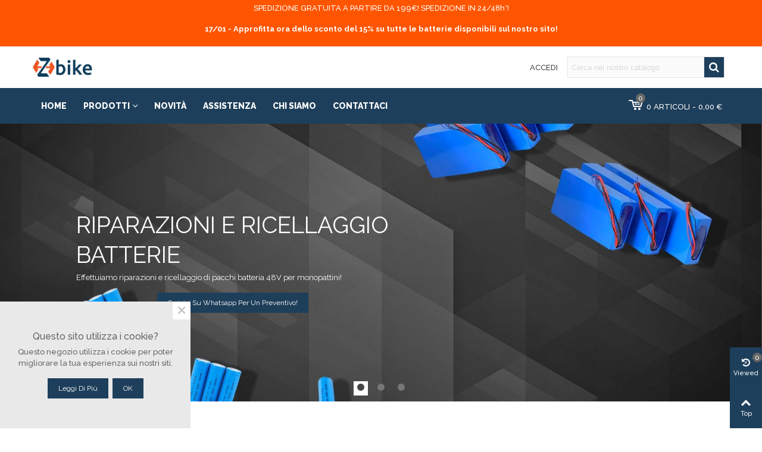

--- FILE ---
content_type: text/html; charset=utf-8
request_url: https://zbike.it/
body_size: 27484
content:
<!doctype html>
<html lang="it">

  <head>
	
	  
  <meta charset="utf-8">


  <meta http-equiv="x-ua-compatible" content="ie=edge">



  <title>ZBike Italia - Miglior bici elettriche</title>
  
    
  
  <meta name="description" content="ZBike Italia - Miglior bici elettriche">
        <link rel="canonical" href="https://zbike.it/">
    
                
  

<!--st begin -->

    <meta name="viewport" content="width=device-width, maximum-scale=1, initial-scale=1.0" />

<!--st end -->

  <link rel="icon" type="image/vnd.microsoft.icon" href="https://zbike.it/img/favicon.ico?1576157843">
  <link rel="shortcut icon" type="image/x-icon" href="https://zbike.it/img/favicon.ico?1576157843">
  <!--st begin -->
    <link rel="apple-touch-icon" sizes="180x180" href="/stupload/stthemeeditor/f14145f2f8ec6348a071344689b89c1f.png?1768498633" />
      <link rel="icon" type="image/png" sizes="16x16" href="/stupload/stthemeeditor/a56475febaede0b402c8189c28bd9a7e.png?1768498633" />
      <link rel="icon" type="image/png" sizes="32x32" href="/stupload/stthemeeditor/aee21bcba22597bc2e71e59c5edf2acd.png?1768498633" />
      <link rel="manifest" href="/stupload/stthemeeditor/1/site.webmanifest?1768498633" crossorigin="use-credentials">
        <meta name="msapplication-config" content="https://zbike.it//stupload/stthemeeditor/1/browserconfig.xml?1768498633">
    
<!--st end -->

    <link rel="stylesheet" href="https://fonts.googleapis.com/css?family=Raleway:500|Raleway:700|Raleway|Raleway:800|Roboto" media="all">
  <link rel="stylesheet" href="https://fonts.googleapis.com/icon?family=Material+Icons" media="all">
  <link rel="stylesheet" href="https://zbike.it/themes/transformer/assets/cache/theme-d5a1a777.css" media="all">






  

  <script type="text/javascript">
        var AdvancedEmailGuardData = {"meta":{"isGDPREnabled":true,"isLegacyOPCEnabled":false,"isLegacyMAModuleEnabled":false,"validationError":null},"settings":{"recaptcha":{"type":"v2_cbx","key":"6LcUmPwpAAAAAEDkADsoMZjtnpfK2xw5PtPzkr1I","forms":{"contact_us":{"size":"normal","align":"offset","offset":3},"register":{"size":"normal","align":"center","offset":1}},"language":"shop","theme":"dark","position":"bottomright","hidden":false,"deferred":false}},"context":{"ps":{"v17":true,"v17pc":true,"v17ch":true,"v16":false,"v161":false,"v15":false},"languageCode":"it","pageName":"index"},"trans":{"genericError":"Si \u00e8 verificato un errore, riprovare."}};
        var addtocart_animation = 1;
        var cart_ajax = true;
        var click_on_header_cart = 0;
        var go_to_shopping_cart = 0;
        var hover_display_cp = 1;
        var paymentMethodsAvailability = {"googlePay":false,"applePay":false};
        var prestashop = {"cart":{"products":[],"totals":{"total":{"type":"total","label":"Totale","amount":0,"value":"0,00\u00a0\u20ac"},"total_including_tax":{"type":"total","label":"Totale (tasse incl.)","amount":0,"value":"0,00\u00a0\u20ac"},"total_excluding_tax":{"type":"total","label":"Totale (tasse escl.)","amount":0,"value":"0,00\u00a0\u20ac"}},"subtotals":{"products":{"type":"products","label":"Totale parziale","amount":0,"value":"0,00\u00a0\u20ac"},"discounts":null,"shipping":{"type":"shipping","label":"Spedizione","amount":0,"value":""},"tax":null},"products_count":0,"summary_string":"0 articoli","vouchers":{"allowed":1,"added":[]},"discounts":[],"minimalPurchase":0,"minimalPurchaseRequired":""},"currency":{"id":1,"name":"Euro","iso_code":"EUR","iso_code_num":"978","sign":"\u20ac"},"customer":{"lastname":null,"firstname":null,"email":null,"birthday":null,"newsletter":null,"newsletter_date_add":null,"optin":null,"website":null,"company":null,"siret":null,"ape":null,"is_logged":false,"gender":{"type":null,"name":null},"addresses":[]},"country":{"id_zone":9,"id_currency":0,"call_prefix":39,"iso_code":"IT","active":"1","contains_states":"1","need_identification_number":"0","need_zip_code":"1","zip_code_format":"NNNNN","display_tax_label":"1","name":"Italia","id":10},"language":{"name":"Italiano (Italian)","iso_code":"it","locale":"it-IT","language_code":"it","active":"1","is_rtl":"0","date_format_lite":"d\/m\/Y","date_format_full":"d\/m\/Y H:i:s","id":1},"page":{"title":"","canonical":"https:\/\/zbike.it\/","meta":{"title":"ZBike Italia - Miglior bici elettriche","description":"ZBike Italia - Miglior bici elettriche","robots":"index"},"page_name":"index","body_classes":{"lang-it":true,"lang-rtl":false,"country-IT":true,"currency-EUR":true,"layout-full-width":true,"page-index":true,"tax-display-enabled":true,"page-customer-account":false},"admin_notifications":[],"password-policy":{"feedbacks":{"0":"Molto debole","1":"Debole","2":"Media","3":"Forte","4":"Molto forte","Straight rows of keys are easy to guess":"I tasti consecutivi sono facili da indovinare","Short keyboard patterns are easy to guess":"Gli schemi brevi sulla tastiera sono facili da indovinare","Use a longer keyboard pattern with more turns":"Utilizza uno schema pi\u00f9 lungo sulla tastiera con pi\u00f9 variazioni","Repeats like \"aaa\" are easy to guess":"Le ripetizioni come \u201caaa\u201d sono facili da indovinare","Repeats like \"abcabcabc\" are only slightly harder to guess than \"abc\"":"Le ripetizioni come \u201cabcabcabc\u201d sono solo leggermente pi\u00f9 difficili da indovinare rispetto ad \u201cabc\u201d","Sequences like abc or 6543 are easy to guess":"Le sequenze come \"abc\" o 6543 sono facili da indovinare","Recent years are easy to guess":"Gli anni recenti sono facili da indovinare","Dates are often easy to guess":"Le date sono spesso facili da indovinare","This is a top-10 common password":"Questa \u00e8 una delle 10 password pi\u00f9 comuni","This is a top-100 common password":"Questa \u00e8 una delle 100 password pi\u00f9 comuni","This is a very common password":"Questa password \u00e8 molto comune","This is similar to a commonly used password":"Questa password \u00e8 simile a un\u2019altra comunemente utilizzata","A word by itself is easy to guess":"Una parola di per s\u00e9 \u00e8 facile da indovinare","Names and surnames by themselves are easy to guess":"Nomi e cognomi sono di per s\u00e9 facili da indovinare","Common names and surnames are easy to guess":"Nomi e cognomi comuni sono facili da indovinare","Use a few words, avoid common phrases":"Utilizza diverse parole, evita le frasi comuni","No need for symbols, digits, or uppercase letters":"Nessun bisogno di simboli, cifre o lettere maiuscole","Avoid repeated words and characters":"Evita parole e caratteri ripetuti","Avoid sequences":"Evita le sequenze","Avoid recent years":"Evita gli anni recenti","Avoid years that are associated with you":"Evita gli anni associati a te","Avoid dates and years that are associated with you":"Evita date e anni associati a te","Capitalization doesn't help very much":"Le maiuscole non sono molto efficaci","All-uppercase is almost as easy to guess as all-lowercase":"Tutto maiuscolo \u00e8 quasi altrettanto facile da indovinare di tutto minuscolo","Reversed words aren't much harder to guess":"Le parole al contrario non sono molto pi\u00f9 difficili da indovinare","Predictable substitutions like '@' instead of 'a' don't help very much":"Sostituzioni prevedibili come \"@\" invece di \"a\" non sono molto efficaci","Add another word or two. Uncommon words are better.":"Aggiungi una o due parole in pi\u00f9. Le parole insolite sono pi\u00f9 sicure."}}},"shop":{"name":"zbike","logo":"https:\/\/zbike.it\/img\/zbike-logo-1576157025.jpg","stores_icon":"https:\/\/zbike.it\/img\/logo_stores.png","favicon":"https:\/\/zbike.it\/img\/favicon.ico"},"core_js_public_path":"\/themes\/","urls":{"base_url":"https:\/\/zbike.it\/","current_url":"https:\/\/zbike.it\/","shop_domain_url":"https:\/\/zbike.it","img_ps_url":"https:\/\/zbike.it\/img\/","img_cat_url":"https:\/\/zbike.it\/img\/c\/","img_lang_url":"https:\/\/zbike.it\/img\/l\/","img_prod_url":"https:\/\/zbike.it\/img\/p\/","img_manu_url":"https:\/\/zbike.it\/img\/m\/","img_sup_url":"https:\/\/zbike.it\/img\/su\/","img_ship_url":"https:\/\/zbike.it\/img\/s\/","img_store_url":"https:\/\/zbike.it\/img\/st\/","img_col_url":"https:\/\/zbike.it\/img\/co\/","img_url":"https:\/\/zbike.it\/themes\/transformer\/assets\/img\/","css_url":"https:\/\/zbike.it\/themes\/transformer\/assets\/css\/","js_url":"https:\/\/zbike.it\/themes\/transformer\/assets\/js\/","pic_url":"https:\/\/zbike.it\/upload\/","theme_assets":"https:\/\/zbike.it\/themes\/transformer\/assets\/","theme_dir":"https:\/\/zbike.it\/themes\/transformer\/","pages":{"address":"https:\/\/zbike.it\/indirizzo","addresses":"https:\/\/zbike.it\/indirizzi","authentication":"https:\/\/zbike.it\/login","manufacturer":"https:\/\/zbike.it\/marche","cart":"https:\/\/zbike.it\/carrello","category":"https:\/\/zbike.it\/?controller=category","cms":"https:\/\/zbike.it\/?controller=cms","contact":"https:\/\/zbike.it\/contattaci","discount":"https:\/\/zbike.it\/buoni-sconto","guest_tracking":"https:\/\/zbike.it\/tracciatura-ospite","history":"https:\/\/zbike.it\/cronologia-ordini","identity":"https:\/\/zbike.it\/dati-personali","index":"https:\/\/zbike.it\/","my_account":"https:\/\/zbike.it\/account","order_confirmation":"https:\/\/zbike.it\/conferma-ordine","order_detail":"https:\/\/zbike.it\/?controller=order-detail","order_follow":"https:\/\/zbike.it\/segui-ordine","order":"https:\/\/zbike.it\/ordine","order_return":"https:\/\/zbike.it\/?controller=order-return","order_slip":"https:\/\/zbike.it\/buono-ordine","pagenotfound":"https:\/\/zbike.it\/pagina-non-trovata","password":"https:\/\/zbike.it\/recupero-password","pdf_invoice":"https:\/\/zbike.it\/?controller=pdf-invoice","pdf_order_return":"https:\/\/zbike.it\/?controller=pdf-order-return","pdf_order_slip":"https:\/\/zbike.it\/?controller=pdf-order-slip","prices_drop":"https:\/\/zbike.it\/offerte","product":"https:\/\/zbike.it\/?controller=product","registration":"https:\/\/zbike.it\/?controller=registration","search":"https:\/\/zbike.it\/ricerca","sitemap":"https:\/\/zbike.it\/Mappa del sito","stores":"https:\/\/zbike.it\/negozi","supplier":"https:\/\/zbike.it\/fornitori","new_products":"https:\/\/zbike.it\/nuovi-prodotti","brands":"https:\/\/zbike.it\/marche","register":"https:\/\/zbike.it\/?controller=registration","order_login":"https:\/\/zbike.it\/ordine?login=1"},"alternative_langs":[],"actions":{"logout":"https:\/\/zbike.it\/?mylogout="},"no_picture_image":{"bySize":{"cart_default":{"url":"https:\/\/zbike.it\/img\/p\/it-default-cart_default.jpg","width":70,"height":80},"small_default":{"url":"https:\/\/zbike.it\/img\/p\/it-default-small_default.jpg","width":105,"height":120},"brand_default":{"url":"https:\/\/zbike.it\/img\/p\/it-default-brand_default.jpg","width":154,"height":95},"category_default":{"url":"https:\/\/zbike.it\/img\/p\/it-default-category_default.jpg","width":140,"height":160},"stores_default":{"url":"https:\/\/zbike.it\/img\/p\/it-default-stores_default.jpg","width":270,"height":150},"home_default":{"url":"https:\/\/zbike.it\/img\/p\/it-default-home_default.jpg","width":430,"height":420},"medium_default":{"url":"https:\/\/zbike.it\/img\/p\/it-default-medium_default.jpg","width":700,"height":800},"large_default":{"url":"https:\/\/zbike.it\/img\/p\/it-default-large_default.jpg","width":700,"height":800},"superlarge_default":{"url":"https:\/\/zbike.it\/img\/p\/it-default-superlarge_default.jpg","width":1200,"height":1200}},"small":{"url":"https:\/\/zbike.it\/img\/p\/it-default-cart_default.jpg","width":70,"height":80},"medium":{"url":"https:\/\/zbike.it\/img\/p\/it-default-stores_default.jpg","width":270,"height":150},"large":{"url":"https:\/\/zbike.it\/img\/p\/it-default-superlarge_default.jpg","width":1200,"height":1200},"legend":""}},"configuration":{"display_taxes_label":"1","display_prices_tax_incl":true,"is_catalog":false,"show_prices":true,"opt_in":{"partner":false},"quantity_discount":{"type":"price","label":"Prezzo unitario"},"voucher_enabled":1,"return_enabled":0},"field_required":[],"breadcrumb":{"links":[{"title":"Home","url":"https:\/\/zbike.it\/"}],"count":1},"link":{"protocol_link":"https:\/\/","protocol_content":"https:\/\/"},"time":1768697808,"static_token":"55d374c8cf70a234ee627122fc893463","token":"744aee1ef3b04bd1011f0a5db54f128e","debug":false};
        var quick_search_as = true;
        var quick_search_as_min = 1;
        var quick_search_as_size = 6;
        var st_cart_page_url = "\/\/zbike.it\/carrello?action=show";
        var st_maximum_already_message = "Hai gi\u00e0 la quantit\u00e0 massima disponibile per questo prodotto.";
        var st_refresh_url = "\/\/zbike.it\/module\/stshoppingcart\/ajax";
        var sttheme = {"cookie_domain":"zbike.it","cookie_path":"\/","drop_down":0,"magnificpopup_tprev":"Previous","magnificpopup_tnext":"Next","magnificpopup_tcounter":"%curr% of %total%","theme_version":"4.8.2","ps_version":"9.0.2","is_rtl":0,"is_mobile_device":false,"gallery_image_type":"medium_default","thumb_image_type":"cart_default","responsive_max":2,"fullwidth":0,"responsive":"1","product_view_swither":"1","infinite_scroll":"1","cate_pro_lazy":"1","sticky_column":0,"filter_position":"","sticky_option":3,"product_thumbnails":"0","pro_thumnbs_per_fw":2,"pro_thumnbs_per_xxl":1,"pro_thumnbs_per_xl":1,"pro_thumnbs_per_lg":1,"pro_thumnbs_per_md":3,"pro_thumnbs_per_sm":2,"pro_thumnbs_per_xs":1,"pro_thumnbs_per_odd_fw":0,"pro_thumnbs_per_odd_xxl":0,"pro_thumnbs_per_odd_xl":0,"pro_thumnbs_per_odd_lg":0,"pro_thumnbs_per_odd_md":0,"pro_thumnbs_per_odd_sm":0,"pro_thumnbs_per_odd_xs":0,"pro_kk_per_fw":"1","pro_kk_per_xxl":"1","pro_kk_per_xl":"1","pro_kk_per_lg":"1","pro_kk_per_md":"1","pro_kk_per_sm":"1","pro_kk_per_xs":"1","categories_per_fw":"4","categories_per_xxl":"4","categories_per_xl":"4","categories_per_lg":"4","categories_per_md":"4","categories_per_sm":"2","categories_per_xs":"2","enable_zoom":0,"enable_thickbox":1,"retina":"1","sticky_mobile_header":"2","sticky_mobile_header_height":"70","use_mobile_header":"1","pro_image_column_md":"6","submemus_animation":0,"submemus_action":0,"pro_quantity_input":"2","popup_vertical_fit":"0","pro_tm_slider":"0","pro_tm_slider_cate":"0","buy_now":"0","lazyload_main_gallery":"0","product_views":"0"};
      </script>

<!--st end -->

  
<style>#st_header .search_widget_block{width:280px;}#st_header .search_widget_text{background:#FBFBFB;}#st_header .search_widget_form_inner.input-group-with-border{border-color:#E5E5E5;}#st_header .search_widget_btn.btn{border-color:#E5E5E5;}#st_header .search_widget_btn{color:#ffffff;}#st_header .search_widget_btn:hover{color:#ff5500;}#st_header .search_widget_btn{background:#1e3f5b;}#st_header .search_widget_btn:hover{background:#1e3f5b;}</style>
<style>#st_swiper_1 .swiper-pagination-bullet-active, #st_swiper_1 .swiper-pagination-progress .swiper-pagination-progressbar{background-color:#ffffff;}#st_swiper_1 .swiper-pagination-st-round .swiper-pagination-bullet.swiper-pagination-bullet-active{background-color:#ffffff;border-color:#ffffff;}#st_swiper_1 .swiper-pagination-st-round .swiper-pagination-bullet.swiper-pagination-bullet-active span{background-color:#ffffff;}#st_swiper_2 .swiper-pagination-bullet-active, #st_swiper_2 .swiper-pagination-progress .swiper-pagination-progressbar{background-color:#ffffff;}#st_swiper_2 .swiper-pagination-st-round .swiper-pagination-bullet.swiper-pagination-bullet-active{background-color:#ffffff;border-color:#ffffff;}#st_swiper_2 .swiper-pagination-st-round .swiper-pagination-bullet.swiper-pagination-bullet-active span{background-color:#ffffff;}</style>
<style>#easycontent_13 {padding-top:100px;}#easycontent_13 {padding-bottom:100px;}#steasy_column_252{padding-top: 0px;}#steasy_column_252{padding-bottom: 0px;}#steasy_element_348{font-size: 20px;}#steasy_element_348{color: #1e3f5b;}#steasy_element_348 .steasy_divider_item{border-color: #ff5500;}#steasy_column_254{padding-top: 0px;}#steasy_column_254{padding-bottom: 0px;}#steasy_column_255 .acc_header a.collapsed{background-color: #f4f4f4;}#steasy_column_255 .acc_header a.collapsed .acc_icon{background-color: #294863;}#steasy_column_255 .acc_header a.collapsed:hover .acc_icon, #steasy_column_255 .acc_header a .acc_icon{background-color: #ff5500;}#steasy_column_256{padding-top: 0px;}#steasy_column_256{padding-bottom: 0px;}#steasy_element_354{font-size: 20px;}#steasy_element_354{color: #294863;}#steasy_element_354 .steasy_divider_item{border-color: #ff5500;}#steasy_column_258{padding-top: 0px;}#steasy_column_258{padding-bottom: 0px;}#steasy_column_258 .acc_header a.collapsed{background-color: #f4f4f4;}#steasy_column_258 .acc_header a.collapsed .acc_icon{background-color: #294863;}#steasy_column_258 .acc_header a.collapsed:hover .acc_icon, #steasy_column_258 .acc_header a .acc_icon{background-color: #ff5500;}#steasy_column_259{padding-top: 0px;}#steasy_column_259{padding-bottom: 0px;}#steasy_element_359{font-size: 20px;}#steasy_element_359{color: #294863;}#steasy_element_359 .steasy_divider_item{border-color: #ff5500;}#steasy_column_261{padding-top: 0px;}#steasy_column_261{padding-bottom: 0px;}#steasy_column_261 .acc_header a.collapsed{background-color: #f4f4f4;}#steasy_column_261 .acc_header a.collapsed .acc_icon{background-color: #294863;}#steasy_column_261 .acc_header a.collapsed:hover .acc_icon, #steasy_column_261 .acc_header a .acc_icon{background-color: #ff5500;}#easycontent_container_18 {background-color:#ff5500;}#easycontent_container_18 .style_content, #easycontent_container_18 .style_content a{color:#ffffff;} #easycontent_container_18 .icon_line:after, #easycontent_container_18 .icon_line:before{background-color:#ffffff;} #easycontent_container_18 .line{border-color:#ffffff;}#easycontent_container_18 {padding-top:4px;}#easycontent_container_18 {padding-bottom:4px;}#easycontent_container_18 {margin-bottom:0px;}#easycontent_container_19 {background-color:#444444;}#easycontent_container_19 {padding-top:20px;}#easycontent_container_19 {padding-bottom:20px;}#easycontent_container_19 {margin-bottom:0px;}#easycontent_container_19 {background-image:url(https://zbike.it/stupload/steasycontent/demo13parallax.jpg);}#steasy_column_24{padding-top: 0px;}#steasy_column_24{padding-bottom: 0px;}#steasy_column_25{padding-top: 0px;}#steasy_column_25{padding-bottom: 0px;}#steasy_element_26 .easy_icon_with_text_1_1 .easy_icon{color: #ffffff;}#steasy_element_26 .easy_icon_with_text_1_1:hover .easy_icon{color: #ff5500;}#steasy_element_26 .easy_icon_with_text_1_1 .easy_icon{border: 0px solid transparent;}#steasy_element_26 .easy_icon_with_text_1_1 .easy_icon{box-shadow: none;}#steasy_element_26 .easy_icon_with_text_1_1 .easy_icon{font-size: 28px;}#steasy_element_26 .easy_icon_with_text_1_1 .easy_icon{width: 36px;height: 36px;line-height: 36px;}#steasy_element_26 .easy_icon_with_text_1_1 .easy_icon{margin-bottom: 0px;}#steasy_element_26 .easy_icon_with_text_1_1 .easy_header{color: #ffffff;}#steasy_element_26 .easy_icon_with_text_1_1 .easy_header{font-size: 16px;}#steasy_element_26 .easy_icon_with_text_1_1 .easy_header{padding-bottom: 0px;}#steasy_element_26 .easy_icon_with_text_1_1 .easy_text{color: #999999;}#steasy_element_26 .easy_icon_with_text_1_1 .easy_text{font-size: 12px;}#steasy_element_27 .easy_icon_with_text_1_1 .easy_icon{color: #ffffff;}#steasy_element_27 .easy_icon_with_text_1_1:hover .easy_icon{color: #ff5500;}#steasy_element_27 .easy_icon_with_text_1_1 .easy_icon{border: 0px solid transparent;}#steasy_element_27 .easy_icon_with_text_1_1 .easy_icon{box-shadow: none;}#steasy_element_27 .easy_icon_with_text_1_1 .easy_icon{font-size: 28px;}#steasy_element_27 .easy_icon_with_text_1_1 .easy_icon{width: 36px;height: 36px;line-height: 36px;}#steasy_element_27 .easy_icon_with_text_1_1 .easy_icon{margin-bottom: 0px;}#steasy_element_27 .easy_icon_with_text_1_1 .easy_header{color: #ffffff;}#steasy_element_27 .easy_icon_with_text_1_1 .easy_header{font-size: 16px;}#steasy_element_27 .easy_icon_with_text_1_1 .easy_header{padding-bottom: 4px;}#steasy_element_27 .easy_icon_with_text_1_1 .easy_text{color: #999999;}#steasy_element_27 .easy_icon_with_text_1_1 .easy_text{font-size: 12px;}#steasy_element_28 .easy_icon_with_text_1_1 .easy_icon{color: #ffffff;}#steasy_element_28 .easy_icon_with_text_1_1:hover .easy_icon{color: #ff5500;}#steasy_element_28 .easy_icon_with_text_1_1 .easy_icon{border: 0px solid transparent;}#steasy_element_28 .easy_icon_with_text_1_1 .easy_icon{box-shadow: none;}#steasy_element_28 .easy_icon_with_text_1_1 .easy_icon{font-size: 28px;}#steasy_element_28 .easy_icon_with_text_1_1 .easy_icon{width: 36px;height: 36px;line-height: 36px;}#steasy_element_28 .easy_icon_with_text_1_1 .easy_icon{margin-bottom: 0px;}#steasy_element_28 .easy_icon_with_text_1_1 .easy_header{color: #ffffff;}#steasy_element_28 .easy_icon_with_text_1_1 .easy_header{font-size: 16px;}#steasy_element_28 .easy_icon_with_text_1_1 .easy_header{padding-bottom: 4px;}#steasy_element_28 .easy_icon_with_text_1_1 .easy_text{color: #999999;}#steasy_element_28 .easy_icon_with_text_1_1 .easy_text{font-size: 12px;}#steasy_element_29 .easy_icon_with_text_1_1 .easy_icon{color: #ff5500;}#steasy_element_29 .easy_icon_with_text_1_1:hover .easy_icon{color: #ffffff;}#steasy_element_29 .easy_icon_with_text_1_1 .easy_icon{border: 0px solid transparent;}#steasy_element_29 .easy_icon_with_text_1_1 .easy_icon{box-shadow: none;}#steasy_element_29 .easy_icon_with_text_1_1 .easy_icon{font-size: 28px;}#steasy_element_29 .easy_icon_with_text_1_1 .easy_icon{width: 36px;height: 36px;line-height: 36px;}#steasy_element_29 .easy_icon_with_text_1_1 .easy_icon{margin-bottom: 0px;}#steasy_element_29 .easy_icon_with_text_1_1 .easy_header{color: #ffffff;}#steasy_element_29 .easy_icon_with_text_1_1 .easy_header{font-size: 16px;}#steasy_element_29 .easy_icon_with_text_1_1 .easy_header{padding-bottom: 4px;}#steasy_element_29 .easy_icon_with_text_1_1 .easy_text{color: #999999;}#steasy_element_29 .easy_icon_with_text_1_1 .easy_text{font-size: 12px;}#easycontent_container_24 {padding-top:20px;}#steasy_column_59{padding-top: 0px;}#steasy_column_59{padding-bottom: 0px;}#steasy_column_62{padding-top: 0px;}#steasy_column_62{padding-bottom: 0px;}#steasy_element_362{font-size: 20px;}#steasy_element_362{color: #1e3f5b;}#steasy_element_362 .steasy_divider_item{border-color: #ff5500;}#steasy_column_262{padding-top: 0px;}#steasy_column_262{padding-bottom: 0px;}#steasy_column_262 .acc_header a.collapsed{background-color: #f4f4f4;}#steasy_column_262 .acc_header a.collapsed .acc_icon{background-color: #1e3f5b;}#steasy_column_262 .acc_header a.collapsed:hover .acc_icon, #steasy_column_262 .acc_header a .acc_icon{background-color: #ff5500;}#easycontent_container_25 {padding-top:20px;}#steasy_column_65{padding-top: 0px;}#steasy_column_65{padding-bottom: 0px;}#steasy_column_68{padding-top: 0px;}#steasy_column_68{padding-bottom: 0px;}#steasy_element_368{font-size: 20px;}#steasy_element_368{color: #1e3f5b;}#steasy_element_368 .steasy_divider_item{border-color: #ff5500;}#steasy_column_263{padding-top: 0px;}#steasy_column_263{padding-bottom: 0px;}#steasy_column_264{padding-top: 0px;}#steasy_column_264{padding-bottom: 0px;}#steasy_element_370 .easy_icon_with_text_2_2 .easy_icon{color: #1e3f5b;}#steasy_element_370 .easy_icon_with_text_2_2 .easy_icon{font-size: 26px;}#steasy_element_370 .easy_icon_with_text_2_2 .easy_header{font-size: 16px;}#steasy_element_370 .steasy_element_item{background-color: #eeeeee;}#steasy_element_370 .steasy_element_item{padding-top: 12px;}#steasy_element_370 .steasy_element_item{padding-left: 20px;padding-right: 20px;}#steasy_element_371 .easy_icon_with_text_2_2 .easy_icon{color: #1e3f5b;}#steasy_element_371 .easy_icon_with_text_2_2 .easy_icon{font-size: 26px;}#steasy_element_371 .easy_icon_with_text_2_2 .easy_header{font-size: 16px;}#steasy_element_371 .steasy_element_item{background-color: #eeeeee;}#steasy_element_371 .steasy_element_item{padding-top: 12px;}#steasy_element_371 .steasy_element_item{padding-left: 20px;padding-right: 20px;}#steasy_element_372 .easy_icon_with_text_2_2 .easy_icon{color: #1e3f5b;}#steasy_element_372 .easy_icon_with_text_2_2 .easy_icon{font-size: 26px;}#steasy_element_372 .easy_icon_with_text_2_2 .easy_header{font-size: 16px;}#steasy_element_372 .steasy_element_item{background-color: #eeeeee;}#steasy_element_372 .steasy_element_item{padding-top: 12px;}#steasy_element_372 .steasy_element_item{padding-left: 20px;padding-right: 20px;}#steasy_element_373 .easy_icon_with_text_2_2 .easy_icon{color: #1e3f5b;}#steasy_element_373 .easy_icon_with_text_2_2 .easy_icon{font-size: 26px;}#steasy_element_373 .easy_icon_with_text_2_2 .easy_header{font-size: 16px;}#steasy_element_373 .steasy_element_item{background-color: #eeeeee;}#steasy_element_373 .steasy_element_item{padding-top: 12px;}#steasy_element_373 .steasy_element_item{padding-left: 20px;padding-right: 20px;}#steasy_column_266{padding-top: 0px;}#steasy_column_266{padding-bottom: 0px;}#steasy_element_374 .steasy_divider_item{border-color: #ff5500;}#steasy_column_267{padding-top: 0px;}#steasy_column_267{padding-bottom: 0px;}#steasy_column_268 .acc_header a.collapsed{background-color: #f4f4f4;}#steasy_column_268 .acc_header a.collapsed .acc_icon{background-color: #1e3f5b;}#steasy_column_268 .acc_header a.collapsed:hover .acc_icon, #steasy_column_268 .acc_header a .acc_icon{background-color: #ff5500;}#easycontent_container_26 {padding-top:20px;}#steasy_column_269{padding-top: 0px;}#steasy_column_269{padding-bottom: 0px;}#steasy_element_379{font-size: 20px;}#steasy_element_379{color: #294863;}#steasy_element_379 .steasy_divider_item{border-color: #ff5500;}#steasy_column_271{padding-top: 0px;}#steasy_column_271{padding-bottom: 0px;}#steasy_column_271 .acc_header a.collapsed{background-color: #f4f4f4;}#steasy_column_271 .acc_header a.collapsed .acc_icon{background-color: #1e3f5b;}#steasy_column_271 .acc_header a.collapsed:hover .acc_icon, #steasy_column_271 .acc_header a .acc_icon{background-color: #ff5500;}#steasy_column_272{padding-top: 0px;}#steasy_column_272{padding-bottom: 0px;}#steasy_element_381{font-size: 20px;}#steasy_element_381{color: #1e3f5b;}#steasy_element_381 .steasy_divider_item{border-color: #ff5500;}#steasy_column_274{padding-top: 0px;}#steasy_column_274{padding-bottom: 0px;}#steasy_column_274 .acc_header a.collapsed{background-color: #f4f4f4;}#steasy_column_274 .acc_header a.collapsed .acc_icon{background-color: #1e3f5b;}#steasy_column_274 .acc_header a.collapsed:hover .acc_icon, #steasy_column_274 .acc_header a .acc_icon{background-color: #ff5500;}#easycontent_32 {padding-top:20px;}#steasy_column_275{padding-top: 0px;}#steasy_column_275{padding-bottom: 0px;}#steasy_column_277{padding-top: 0px;}#steasy_column_277{padding-bottom: 0px;}#steasy_column_296{padding-top: 0px;}#steasy_column_296{padding-bottom: 0px;}#steasy_column_299 .stsocial_2_1 li,#steasy_column_299 .stsocial_2_2 li,#steasy_column_299 .stsocial_2_3 li{padding-bottom: 16px;}#steasy_column_299 .stsocial_1_1 li,#steasy_column_299 .stsocial_1_2 li,#steasy_column_299 .stsocial_1_3 li{padding-right: 16px;}#steasy_column_299 .stsocial_list a .social_wrap{color: #444444;}#steasy_column_299 .stsocial_list a:hover .social_wrap{color: #ff5500;}#steasy_column_299 .stsocial_list a .social_wrap{border: 3px solid transparent;}#steasy_column_299 .stsocial_list a .social_wrap{font-size: 30px;}#steasy_column_299 #stsocial_item_415 .social_wrap{color: #ff5500;}#steasy_column_299 #stsocial_item_415:hover .social_wrap{color: #444444;}#steasy_column_282{padding-top: 0px;}#steasy_column_282{padding-bottom: 0px;}#steasy_element_388{font-size: 20px;}#steasy_element_388{color: #1e3f5b;}#steasy_element_388 .steasy_divider_item{border-color: #ff5500;}#steasy_column_284{padding-top: 0px;}#steasy_column_284{padding-bottom: 0px;}#steasy_column_284 .acc_header a.collapsed{background-color: #f4f4f4;}#steasy_column_284 .acc_header a.collapsed .acc_icon{background-color: #1e3f5b;}#steasy_column_284 .acc_header a.collapsed:hover .acc_icon, #steasy_column_284 .acc_header a .acc_icon{background-color: #ff5500;}#steasy_column_285{padding-top: 0px;}#steasy_column_285{padding-bottom: 0px;}#steasy_element_398{font-size: 20px;}#steasy_element_398 .steasy_divider_item{border-color: #ff5500;}#steasy_column_287{padding-top: 0px;}#steasy_column_287{padding-bottom: 0px;}#steasy_column_292{padding-top: 0px;}#steasy_column_292{padding-bottom: 0px;}#steasy_element_403{font-size: 20px;}#steasy_element_403{color: #1e3f5b;}#steasy_element_403 .steasy_divider_item{border-color: #ff5500;}#steasy_column_294{padding-top: 0px;}#steasy_column_294{padding-bottom: 0px;}#steasy_column_300{padding-top: 0px;}#steasy_column_300{padding-bottom: 0px;}#steasy_element_421{font-size: 20px;}#steasy_element_421 .steasy_divider_item{border-color: #ff5500;}#steasy_column_288{padding-top: 0px;}#steasy_column_288{padding-bottom: 0px;}#steasy_element_400{font-size: 20px;}#steasy_element_400 .steasy_divider_item{border-color: #ff5500;}#steasy_column_295{padding-top: 0px;}#steasy_column_295{padding-bottom: 0px;}#steasy_column_291{padding-top: 0px;}#steasy_column_291{padding-bottom: 0px;}#steasy_column_291 .acc_header a.collapsed{background-color: #f4f4f4;}#steasy_column_291 .acc_header a.collapsed .acc_icon{background-color: #1e3f5b;}#steasy_column_291 .acc_header a.collapsed:hover .acc_icon, #steasy_column_291 .acc_header a .acc_icon{background-color: #ff5500;}#steasy_column_305{padding-top: 0px;}#steasy_column_305{padding-bottom: 0px;}</style>
<style>.st_banner_block_1 .st_image_layered_description, a.st_banner_block_1 , .st_banner_block_1 .st_image_layered_description a{color:#ffffff;} .st_banner_block_1 .separater{border-color:#ffffff;}.st_banner_block_2 .st_image_layered_description, a.st_banner_block_2 , .st_banner_block_2 .st_image_layered_description a{color:#ffffff;} .st_banner_block_2 .separater{border-color:#ffffff;}.st_banner_block_3 .st_image_layered_description, a.st_banner_block_3 , .st_banner_block_3 .st_image_layered_description a{color:#ffffff;} .st_banner_block_3 .separater{border-color:#ffffff;}</style>
        <meta property="og:site_name" content="zbike" />
    <meta property="og:url" content="https://zbike.it/" />
        <meta property="og:type" content="website" />
    <meta property="og:title" content="ZBike Italia - Miglior bici elettriche" />
    <meta property="og:description" content="ZBike Italia - Miglior bici elettriche" />
        <meta property="og:image" content="https://zbike.it/img/zbike-logo-1576157025.jpg" />
        <style>.social_share_1{color:#ffffff!important;}.social_share_1{background-color:#55ACEE!important;}.social_share_1:hover{color:#ffffff!important;}.social_share_1:hover{background-color:#407EAF!important;}.social_share_2{color:#ffffff!important;}.social_share_2{background-color:#3b5998!important;}.social_share_2:hover{color:#ffffff!important;}.social_share_2:hover{background-color:#2E4674!important;}.social_share_3{color:#ffffff!important;}.social_share_3{background-color:#DD4D40!important;}.social_share_3:hover{color:#ffffff!important;}.social_share_3:hover{background-color:#2E4674!important;}.social_share_4{color:#ffffff!important;}.social_share_4{background-color:#BD081C!important;}.social_share_4:hover{color:#ffffff!important;}.social_share_4:hover{background-color:#8B0815!important;}</style>
<style>.countdown_timer.countdown_style_0 div{padding-top:11px;padding-bottom:11px;}.countdown_timer.countdown_style_0 div span{height:22px;line-height:22px;}.countdown_wrap, .pro_second_box .countdown_box, .pro_column_right .countdown_box{color:#ffffff;}.countdown_wrap, .pro_second_box .countdown_box, .pro_column_right .countdown_box{background:#06a161;}.countdown_wrap, .pro_second_box .countdown_box{background:rgba(6,161,97,0.9);}.countdown_timer.countdown_style_0 div{border-right:none;}.product-prices .countdown_box{color:#ffffff;}.product-prices .countdown_box{background:#06a161;}.countdown_timer.countdown_style_0 div span.countdown_number, .countdown_timer.countdown_style_1 div, .pro_second_box .countdown_box{font-weight:;font-style:;}.countdown_timer.countdown_style_0 div span.countdown_text, .countdown_wrap .countdown_title{font-weight:;font-style:;}.product-prices .countdown_box span{font-weight:;font-style:;}.countdown_name{display:none;}.countdown_name{color:#ffffff;}.countdown_name{background:#06a161;}</style>
<script>
//<![CDATA[

var s_countdown_all = 1;
var s_countdown_id_products = []; 
var s_countdown_style = 1; 
var s_countdown_lang = new Array();
s_countdown_lang['day'] = "day";
s_countdown_lang['days'] = "days";
s_countdown_lang['hrs'] = "hrs";
s_countdown_lang['min'] = "min";
s_countdown_lang['sec'] = "sec";

//]]>
</script>
<style>#st_notification_1{max-width:320px;}#st_notification_1 {padding-top:50px;padding-bottom:50px;}#st_notification_1 {padding-left:20px;padding-right:20px;}#st_notification_1 {background-image:url(https://zbike.it/modules/stnotification/views/img/demo1cookiesbg.jpg);background-repeat: no-repeat; background-size: cover; background-position: center top;}#st_notification_1{-webkit-box-shadow: 0px 0px 0px 0px rgba(0,0,0,0); -moz-box-shadow: 0px 0px 0px 0px rgba(0,0,0,0); box-shadow: 0px 0px 0px 0px rgba(0,0,0,0); }</style>
<style> .breadcrumb_spacing{height:20px;} #page_banner_container_1 .breadcrumb_nav, #page_banner_container_1 .breadcrumb_nav a{color: #bbbbbb;} #page_banner_container_1 .style_content, #page_banner_container_1 .style_content a{color: #bbbbbb;} #page_banner_container_1 .breadcrumb_nav a{color: #bbbbbb;} #page_banner_container_1 .style_content a{color: #bbbbbb;} #page_banner_container_1 .breadcrumb_nav a:hover{color: #06a161;} #page_banner_container_1 .style_content a:hover{color: #06a161;} #page_banner_container_1 {background-color: #F9F9F9;} #page_banner_container_1 {border-color: #F3F3F3;} #page_banner_container_1 {border-top-width: 1px;} #page_banner_container_1 {border-bottom-width: 1px;} #page_banner_container_1 {padding-top: 11px;} #page_banner_container_1 {padding-bottom: 11px;} #page_banner_container_1 {margin-top:5px;}</style>
<style>#side_loved{right: 0; left: auto; border-left-width: 4px;border-right-width: 0;}.is_rtl #side_loved{left: 0; right: auto;border-left-width:0;border-right-width: 4px;}#side_viewed{right: 0; left: auto; border-left-width: 4px;border-right-width: 0;}.is_rtl #side_viewed{left: 0; right: auto;border-left-width:0;border-right-width: 4px;}#side_mobile_nav{right: auto; left: 0; border-left-width: 0;border-right-width: 4px;}.is_rtl #side_mobile_nav{left: auto; right: 0;border-left-width:4px;border-right-width: 0;}#side_stmobilemenu{right: 0; left: auto; border-left-width: 4px;border-right-width: 0;}.is_rtl #side_stmobilemenu{left: 0; right: auto;border-left-width:0;border-right-width: 4px;}#side_search{right: 0; left: auto; border-left-width: 4px;border-right-width: 0;}.is_rtl #side_search{left: 0; right: auto;border-left-width:0;border-right-width: 4px;}#side_products_cart{right: 0; left: auto; border-left-width: 4px;border-right-width: 0;}.is_rtl #side_products_cart{left: 0; right: auto;border-left-width:0;border-right-width: 4px;}#rightbar{-webkit-flex-grow: 3; -moz-flex-grow: 3; flex-grow: 3; -ms-flex-positive: 3;}#leftbar{-webkit-flex-grow: 1; -moz-flex-grow: 1; flex-grow: 1; -ms-flex-positive: 1;}#rightbar{top:auto; bottom:0%;}#leftbar{top:auto; bottom:0%;}</style>
<style>.st_sticker_1{color:#ffffff;}.st_sticker_1{background:rgba(6,161,97,1);}.st_sticker_1{background:rgba(6,161,97,1);}.pro_first_box .st_sticker_1.flag_1:before, .pro_first_box .st_sticker_1.flag_2:before{border-top-color:#06a161;border-bottom-color:#06a161;}.st_sticker_1{border-width:0px;}.st_sticker_1{height:20px;line-height:20px;}.pro_first_box .st_sticker_1.flag_1:before, .pro_first_box .st_sticker_1.flag_2:before{height:20px;width:10px;border-width:10px;}.pro_first_box .st_sticker_1.flag_1:before, .pro_first_box .st_sticker_1.flag_2:before{top:-0px;}.pro_first_box .st_sticker_1.flag_1:before{right:-10px;}.pro_first_box .st_sticker_1.flag_2:before{left:-10px;}.st_sticker_1{left:0px;}.st_sticker_1{top:20px;}.st_sticker_2{color:#ffffff;}.st_sticker_2{background:rgba(255,138,0,1);}.st_sticker_2{background:rgba(255,138,0,1);}.pro_first_box .st_sticker_2.flag_1:before, .pro_first_box .st_sticker_2.flag_2:before{border-top-color:#FF8A00;border-bottom-color:#FF8A00;}.st_sticker_2{border-width:0px;}.st_sticker_2{height:20px;line-height:20px;}.pro_first_box .st_sticker_2.flag_1:before, .pro_first_box .st_sticker_2.flag_2:before{height:20px;width:10px;border-width:10px;}.pro_first_box .st_sticker_2.flag_1:before, .pro_first_box .st_sticker_2.flag_2:before{top:-0px;}.pro_first_box .st_sticker_2.flag_1:before{right:-10px;}.pro_first_box .st_sticker_2.flag_2:before{left:-10px;}.st_sticker_2{right:0px;}.st_sticker_2{top:20px;}.st_sticker_4{border-color:#ff5500;}.st_sticker_4{border-width:1px;}.pro_first_box .st_sticker_4.flag_1:before, .pro_first_box .st_sticker_4.flag_2:before{top:-1px;}.pro_first_box .st_sticker_4.flag_1:before{right:-12px;}.pro_first_box .st_sticker_4.flag_2:before{left:-12px;}.st_sticker_4{font-weight:normal;}.st_sticker_5{color:#1a73e8;}.st_sticker_5{border-color:#1a73e8;}.st_sticker_5{border-width:0px;}.pro_first_box .st_sticker_5.flag_1:before, .pro_first_box .st_sticker_5.flag_2:before{top:-0px;}.pro_first_box .st_sticker_5.flag_1:before{right:-11px;}.pro_first_box .st_sticker_5.flag_2:before{left:-11px;}.st_sticker_5{font-weight:normal;}.st_sticker_6{color:#00ba35;}.st_sticker_6{border-color:#00ba35;}.st_sticker_6{border-width:1px;}.pro_first_box .st_sticker_6.flag_1:before, .pro_first_box .st_sticker_6.flag_2:before{top:-1px;}.pro_first_box .st_sticker_6.flag_1:before{right:-12px;}.pro_first_box .st_sticker_6.flag_2:before{left:-12px;}.st_sticker_6{font-weight:normal;}</style>


	
  </head>
  <body id="index" class="index lang-it country-it currency-eur layout-full-width page-index tax-display-enabled   lang_it  dropdown_menu_event_0 
   desktop_device  slide_lr_column        is_logged_0 	 hide-left-column hide-right-column 
  ">	
      
    
	<div id="st-container" class="st-container st-effect-0">
	  <div class="st-pusher">
		<div class="st-content"><!-- this is the wrapper for the content -->
		  <div class="st-content-inner">
	<!-- off-canvas-end -->

	<div id="body_wrapper">
	  <div id="page_wrapper" class="" >
	  
			  
	  <div class="header-container   header_sticky_option_3">
	  <header id="st_header" class="animated fast">
		
		  
      <div id="displayBanner" class="header-banner  hide_when_sticky ">
                                <div id="easycontent_container_18" class="easycontent_container full_container   block" ><div class="container-fluid"><div class="row"><div class="col-12">                    <aside id="easycontent_18" class="easycontent_18   easycontent  " >
                            	<div class="style_content  block_content ">
                    <div class="easy_brother_block text-2 text-md-0"><p>SPEDIZIONE GRATUITA A PARTIRE DA 199€! SPEDIZIONE IN 24/48h*!</p>
<p><strong>17/01 - Approfitta ora dello sconto del 15% su tutte le batterie disponibili sul nostro sito!</strong></p></div>                                	</div>
            </aside>
                </div></div></div></div>    
  </div>
  

        

  <section id="mobile_bar" class="animated fast">
    <div class="container">
      <div id="mobile_bar_top" class="flex_container">
                  <div id="mobile_bar_left">
            <div class="flex_container">
              
            	                <!-- MODULE st stsidebar -->
<!-- /MODULE st stsidebar -->
              
            </div>
          </div>
          <div id="mobile_bar_center" class="flex_child">
            <div class="flex_container  flex_center ">              
            	                            <a class="mobile_logo" href="https://zbike.it/" title="zbike">
              <img class="logo" src="https://zbike.it/img/zbike-logo-1576157025.jpg"  alt="zbike" width="100" height="28" loading="lazy"/>
            </a>
        
              	              <!-- MODULE st stsidebar -->
			<div class="search_widget_block search_widget_0 ">
<div class="search_widget" data-search-controller-url="//zbike.it/ricerca">
	<form method="get" action="//zbike.it/ricerca" class="search_widget_form" role="search">
		<input type="hidden" name="controller" value="search">
		<div class="search_widget_form_inner input-group round_item js-parent-focus input-group-with-border">
	      <input type="text" class="form-control search_widget_text js-child-focus" name="s" value="" placeholder="Cerca nel nostro catalogo" aria-label="Search text">
	      <span class="input-group-btn">
	        <button class="btn btn-search btn-no-padding btn-spin search_widget_btn link_color icon_btn" type="submit"><i class="fto-search-1"></i><span class="icon_text">Cerca</span></button>
	      </span>
	    </div>

	</form>
	<div class="search_results  search_show_img  search_show_name  search_show_price "></div>
	<a href="javascript:;" title="Show the search result on the search page." rel="nofollow" class="display_none search_more_products go">Click for more products.</a>
	<div class="display_none search_no_products">No products were found.</div>
</div>
</div>
		<a id="rightbar_10" rel="nofollow" title="Visualizza il mio carrello"  href="javascript:;" class="mobile_bar_tri  cart_mobile_bar_tri mobile_bar_item shopping_cart_style_2" data-name="side_products_cart" data-direction="open_bar_right">
		<div class="ajax_cart_bag">
						<span class="ajax_cart_quantity amount_circle ">0</span>			<span class="ajax_cart_bg_handle"></span>
			<i class="fto-glyph icon_btn  fs_xl"></i>
		</div>
		<span class="mobile_bar_tri_text">Cart</span>
	</a>
<!-- /MODULE st stsidebar -->
              
            </div>
          </div>
          <div id="mobile_bar_right">
            <div class="flex_container"><!-- MODULE st stsidebar -->
	<a id="rightbar_11"  href="javascript:;" class="mobile_bar_tri  menu_mobile_bar_tri mobile_bar_item  " data-name="side_stmobilemenu" data-direction="open_bar_right" rel="nofollow" title="Menu">
	    <i class="fto-menu fs_xl"></i>
	    <span class="mobile_bar_tri_text">Menu</span>
	</a>
<!-- /MODULE st stsidebar --></div>
          </div>
      </div>
      <div id="mobile_bar_bottom" class="flex_container">
        <!-- MODULE st stsidebar -->
<!-- /MODULE st stsidebar -->
      </div>
    </div>
  </section>


    <div id="header_primary" class="">
    <div class="wide_container_box wide_container">
      <div id="header_primary_container" class="container">
        <div id="header_primary_row" class="flex_container  logo_left ">
                                  <div id="header_left" class="">
            <div class="flex_container header_box  flex_left ">
                                        <div class="logo_box">
          <div class="slogan_horizon">
            <a class="shop_logo" href="https://zbike.it/" title="zbike">
                <img class="logo" src="https://zbike.it/img/zbike-logo-1576157025.jpg"  alt="zbike" width="100" height="28"/>
            </a>
                      </div>
                  </div>
        
                                        </div>
          </div>
            <div id="header_center" class="">
              <div class="flex_container header_box  flex_center ">
                                          </div>
            </div>
          <div id="header_right" class="">
            <div id="header_right_top" class="flex_container header_box  flex_right ">
                <!-- MODULE st stcustomersignin -->
						<a class="login top_bar_item header_icon_btn_1" href="https://zbike.it/account" rel="nofollow" title="Log in to your customer account"><span class="header_item"><span class="header_icon_btn_text header_v_align_m">ACCEDI</span></span></a>
		<!-- /MODULE st stcustomersignin --><!-- MODULE st stsearchbar -->
<div class="search_widget_block search_widget_0  stsearchbar_builder top_bar_item ">
<div class="search_widget" data-search-controller-url="//zbike.it/ricerca">
	<form method="get" action="//zbike.it/ricerca" class="search_widget_form" role="search">
		<input type="hidden" name="controller" value="search">
		<div class="search_widget_form_inner input-group round_item js-parent-focus input-group-with-border">
	      <input type="text" class="form-control search_widget_text js-child-focus" name="s" value="" placeholder="Cerca nel nostro catalogo" aria-label="Search text">
	      <span class="input-group-btn">
	        <button class="btn btn-search btn-no-padding btn-spin search_widget_btn link_color icon_btn" type="submit"><i class="fto-search-1"></i><span class="icon_text">Cerca</span></button>
	      </span>
	    </div>

	</form>
	<div class="search_results  search_show_img  search_show_name  search_show_price "></div>
	<a href="javascript:;" title="Show the search result on the search page." rel="nofollow" class="display_none search_more_products go">Click for more products.</a>
	<div class="display_none search_no_products">No products were found.</div>
</div>
</div>
<!-- /MODULE st stsearchbar -->
            </div>
                <div id="header_right_bottom" class="flex_container header_box  flex_right ">
                                </div>
          </div>
        </div>
      </div>
    </div>
  </div>
    <div class="nav_full_container "></div>


  <div id="easymenu_container" class="easymenu_bar"></div>
              <section id="top_extra" class="main_menu_has_widgets_1">
      <div class="">
      <div class="st_mega_menu_container animated fast">
      <div class="container">
        <div id="top_extra_container" class="flex_container ">
            <!-- MODULE st stmegamenu -->
	<nav id="st_mega_menu_wrap" class="">
		<ul class="st_mega_menu clearfix mu_level_0">
								<li id="st_menu_1" class="ml_level_0 m_alignment_0">
			<a id="st_ma_1" href="https://zbike.it/" class="ma_level_0" title="Home">Home</a>
					</li>
									<li id="st_menu_7" class="ml_level_0 m_alignment_0">
			<a id="st_ma_7" href="#" class="ma_level_0 is_parent" title="PRODOTTI">PRODOTTI</a>
								<div class="stmenu_sub style_wide col-md-12">
		<div class="row m_column_row">
																			<div id="st_menu_column_1" class="col-md-4">
																				<div id="st_menu_block_10" class="style_content">
							<p><span style="color: #000000;"><strong><a href="#">BICI & MONOPATTINI</a></strong></span></p>
<hr class="prod" />
						</div>
																									<div id="st_menu_block_11">
							<ul class="mu_level_1">
								<li class="ml_level_1">
									<a id="st_ma_11" href="https://zbike.it/bici-elettriche" title="Bici Elettriche"  class="ma_level_1 ma_item ">BICI ELETTRICHE</a>
																	</li>
							</ul>	
						</div>
																									<div id="st_menu_block_12">
							<ul class="mu_level_1">
								<li class="ml_level_1">
									<a id="st_ma_12" href="https://zbike.it/accessori-per-bici-e-monopattini" title="Accessori per Bici e Monopattini"  class="ma_level_1 ma_item ">ACCESSORI</a>
																	</li>
							</ul>	
						</div>
												</div>
																				<div id="st_menu_column_2" class="col-md-4">
																				<div id="st_menu_block_13" class="style_content">
							<p><span style="color: #000000;"><strong><a href="#">ELETTRONICA & RICAMBI</a></strong></span></p>
<hr class="prod" />
						</div>
																									<div id="st_menu_block_14">
							<ul class="mu_level_1">
								<li class="ml_level_1">
									<a id="st_ma_14" href="https://zbike.it/batterie-per-samebike-e-aerlang-h6" title="Batterie per Samebike e Aerlang H6"  class="ma_level_1 ma_item ">BATTERIE</a>
																	</li>
							</ul>	
						</div>
																									<div id="st_menu_block_15">
							<ul class="mu_level_1">
								<li class="ml_level_1">
									<a id="st_ma_15" href="https://zbike.it/caricabatterie" title="Caricabatterie"  class="ma_level_1 ma_item ">CARICABATTERIE</a>
																	</li>
							</ul>	
						</div>
																									<div id="st_menu_block_19">
							<ul class="mu_level_1">
								<li class="ml_level_1">
									<a id="st_ma_19" href="https://zbike.it/ricambi-per-bici" title="Ricambi per Bici"  class="ma_level_1 ma_item ">RICAMBI PER BICI</a>
																	</li>
							</ul>	
						</div>
																									<div id="st_menu_block_18">
							<ul class="mu_level_1">
								<li class="ml_level_1">
									<a id="st_ma_18" href="https://zbike.it/ricambi-per-aerlang-h6" title="Ricambi per Aerlang H6"  class="ma_level_1 ma_item ">RICAMBI PER AERLANG</a>
																	</li>
							</ul>	
						</div>
																									<div id="st_menu_block_21">
							<ul class="mu_level_1">
								<li class="ml_level_1">
									<a id="st_ma_21" href="https://zbike.it/ricambi-per-nitron-n1" title="Ricambi per Nitron N1"  class="ma_level_1 ma_item ">RICAMBI PER NITRON</a>
																	</li>
							</ul>	
						</div>
												</div>
																				<div id="st_menu_column_3" class="col-md-4">
																				<div id="st_menu_block_16" class="style_content">
							<p style="text-align: center;"><img src="https://zbike.it/img/cms/banner/banner-menu.png" width="704" height="335" /></p>
						</div>
												</div>
							</div>
	</div>
						</li>
									<li id="st_menu_8" class="ml_level_0 m_alignment_0">
			<a id="st_ma_8" href="https://zbike.it/nuovi-prodotti" class="ma_level_0" title="New products">NOVITÀ</a>
					</li>
									<li id="st_menu_20" class="ml_level_0 m_alignment_0">
			<a id="st_ma_20" href="https://zbike.it/assistenza" class="ma_level_0" title="Assistenza">ASSISTENZA</a>
					</li>
									<li id="st_menu_9" class="ml_level_0 m_alignment_0">
			<a id="st_ma_9" href="https://zbike.it/chi-siamo" class="ma_level_0" title="Chi Siamo">CHI SIAMO</a>
					</li>
									<li id="st_menu_2" class="ml_level_0 m_alignment_0">
			<a id="st_ma_2" href="https://zbike.it/contattaci" class="ma_level_0" title="Contact us">CONTATTACI</a>
					</li>
			</ul>	</nav>
<!-- /MODULE st stmegamenu -->                          <div id="main_menu_widgets">
                <div class="flex_box">
                  <!-- MODULE st stshoppingcart -->
<div class="blockcart dropdown_wrap top_bar_item shopping_cart_style_2  clearfix" data-refresh-url="//zbike.it/module/stshoppingcart/ajax"><a href="//zbike.it/carrello?action=show" title="Visualizza il mio carrello" rel="nofollow" class="st_shopping_cart dropdown_tri header_item " data-name="side_products_cart" data-direction="open_bar_right"><span class="header_icon_btn_icon header_v_align_m  mar_r4 "><i class="fto-glyph icon_btn"></i><span class="ajax_cart_quantity amount_circle ">0</span></span><span class="header_icon_btn_text header_v_align_m"><span class="ajax_cart_quantity cart_icon_item">0</span><span class="ajax_cart_product_txt cart_icon_item">articoli</span><span class="ajax_cart_split cart_icon_item">-</span><span class="ajax_cart_total cart_icon_item">0,00 €</span></span></a><div class="dropdown_list cart_body  no_show_empty "><div class="dropdown_box">      <div class="shoppingcart-list">
              <div class="cart_empty">Your shopping cart is empty.</div>
            </div></div></div></div><!-- /MODULE st stshoppingcart -->                </div>
              </div>
                    </div>
      </div>
      </div>
      </div> 
  </section>
  		
	  </header>
	  </div>
	  
	
	  
		<aside id="notifications">
  <div class="container">
    
    
    
      </div>
</aside>
	  

	  
		  <div class="full_width_top_container"></div>
		  <div class="full_width_top2_container">    <!-- MODULE st swiper -->
                        <div id="swiper_container_out_1" class="swiper_container_out_1 swiper_wraper_out full_container  block">            <div id="swiper_container_1" class="swiper_container_1 swiper_wraper st_swiper_0  swiper_images_slider  ">
                <!-- MODULE stswiper -->
            <div id="st_swiper_1" class="st_swiper_1 swiper-container  swiper-button-lr  swiper-navigation-full  ">
            <div class="swiper-wrapper"> 
                            <div class="swiper-slide" >
    <div id="st_swiper_block_13" class="st_swiper_block_13 st_swiper_block" >
<picture>
<!--[if IE 9]><video style="display: none;"><![endif]-->
            <!--[if IE 9]></video><![endif]-->
<img class="st_swiper_image " src="https://zbike.it/stupload/stswiper/banner.jpg" alt="riparazioni batterie" width="1920" height="700" />
</picture>
    <div class="st_image_layered_description    text-center   flex_middle flex_center ">
        <div class="st_image_layered_description_inner  style_content "  data-animate="fadeIn">
        <div class="adveditor_a_warper">
<div class="adveditor_content flex_left flex_middle text-1" style="padding-right: 10%; padding-left: 10%;">
<div class="layered_content">
<h5 class="style_header style_header_0 text-uppercase" style="color: #ffffff; font-size: 3em; line-height: 110%; font-weight: normal; font-style: normal;">RIPARAZIONI E RICELLAGGIO</h5>
<h5 class="style_header style_header_1 text-uppercase" style="color: #ffffff; font-size: 3em; line-height: 110%; font-weight: normal; font-style: normal;">BATTERIE</h5>
<p class="style_header style_header_2" style="color: #ffffff; font-weight: normal; font-style: normal;">Effettuiamo riparazioni e ricellaggio di pacchi batteria 48V per monopattini!</p>
<div class="style_buttons" style="text-align: center;"><a href="https://web.whatsapp.com/" class="btn btn-default">Scrivici su Whatsapp per un preventivo!</a><span class="btn btn-default style_button style_button_1 hidden-xs-up"><br /></span></div>
</div>
</div>
</div>
        </div>
    </div>
    </div>
</div>                            <div class="swiper-slide" >
    <div id="st_swiper_block_9" class="st_swiper_block_9 st_swiper_block" >
<picture>
<!--[if IE 9]><video style="display: none;"><![endif]-->
            <!--[if IE 9]></video><![endif]-->
<img class="st_swiper_image " src="https://zbike.it/stupload/stswiper/website-slider-4.jpg" alt="" width="1920" height="700" />
</picture>
    <div class="st_image_layered_description  container    text-center   flex_middle flex_center ">
        <div class="st_image_layered_description_inner  style_content "  data-animate="fadeInUp">
        <div class="adveditor_a_warper">
<div class="adveditor_content flex_left flex_middle text-xs-left">
<div class="layered_content">
<h1 class="style_header style_header_0 text-uppercase" style="line-height: 110%; font-family: Raleway; font-weight: normal; font-style: normal; font-size: 50px; color: #0099cd; text-align: center;"><span style="color: #ffffff;">SAMEBIKE</span> <span style="color: #2445a2;">CLASSIC</span></h1>
<p class="style_header style_header_1 adveditor_curr width_61" style="color: #ffffff; font-size: 14px; text-align: center;"><span style="color: #ffffff;">Pieghevole!<br /></span></p>
<div class="steasy_divider flex_container flex_center style_separator_2" style="text-align: center;">
<div class="steasy_divider_item" style="border-color: #ffffff; border-bottom-width: 2px; width: 40px;"></div>
<div class="steasy_divider_text" style="font-weight: normal; font-style: normal; font-family: Raleway; font-size: 30px; color: #ffffff;"><span style="color: #000000;">GOMME FAT<br /></span></div>
<div class="steasy_divider_item" style="border-color: #ffffff; border-bottom-width: 2px; width: 40px;"></div>
</div>
<div class="style_buttons" style="text-align: center;"><a href="https://zbike.it/samebike-classic?colore=bianco" class="btn btn-default">SCOPRI DETTAGLI</a><span class="btn btn-default style_button style_button_1 hidden-xs-up"><br /></span></div>
</div>
</div>
</div>
        </div>
    </div>
    </div>
</div>                            <div class="swiper-slide" >
    <div id="st_swiper_block_1" class="st_swiper_block_1 st_swiper_block" >
<picture>
<!--[if IE 9]><video style="display: none;"><![endif]-->
            <!--[if IE 9]></video><![endif]-->
<img class="st_swiper_image " src="https://zbike.it/stupload/stswiper/bear-slider.jpg" alt="" width="1920" height="700" />
</picture>
    <div class="st_image_layered_description  container    text-center   flex_middle flex_center ">
        <div class="st_image_layered_description_inner  style_content "  data-animate="fadeInUp">
        <div class="adveditor_a_warper">
<div class="adveditor_content flex_left flex_middle text-xs-left">
<div class="layered_content">
<h1 class="style_header style_header_0 text-uppercase" style="line-height: 110%; font-family: Raleway; font-weight: normal; font-style: normal; font-size: 50px; color: #0099cd; text-align: center;"><span style="color: #ffffff;">THUNDER</span> <span style="color: #2445a2;">BEAR</span></h1>
<p class="style_header style_header_1 adveditor_curr width_61" style="color: #ffffff; font-size: 14px; text-align: center;"><span style="color: #ffffff;">Il desiderio di andare ovunque!<br /></span></p>
<div class="steasy_divider flex_container flex_center style_separator_2" style="text-align: center;">
<div class="steasy_divider_item" style="border-color: #ffffff; border-bottom-width: 2px; width: 40px;"></div>
<div class="steasy_divider_text" style="font-weight: normal; font-style: normal; font-family: Raleway; font-size: 30px; color: #ffffff;"><span style="color: #000000;">GOMME FAT<br /></span></div>
<div class="steasy_divider_item" style="border-color: #ffffff; border-bottom-width: 2px; width: 40px;"></div>
</div>
<div class="style_buttons" style="text-align: center;"><a href="https://zbike.it/samebike-thunder-bear" class="btn btn-default">SCOPRI DETTAGLI</a><span class="btn btn-default style_button style_button_1 hidden-xs-up"><br /></span></div>
</div>
</div>
</div>
        </div>
    </div>
    </div>
</div>                        </div>
                            <div class="swiper-button swiper-button-next"><i class="fto-left-open-3 slider_arrow_left"></i><i class="fto-right-open-3 slider_arrow_right"></i></div>
                <div class="swiper-button swiper-button-prev"><i class="fto-left-open-3 slider_arrow_left"></i><i class="fto-right-open-3 slider_arrow_right"></i></div>
		    		                <div class="swiper-pagination "></div>
		    		            </div>
        <script type="text/javascript">
//<![CDATA[
        
        if(typeof(swiper_options) ==='undefined')
        var swiper_options = [];
        swiper_options.push({
            
                        
            autoplay:{
                
                delay: 7000,
                                disableOnInteraction: false                
            },
            
                                    speed: 400,
            loop: true,
                        grabCursor: false,
            autoHeight : false,
                            
                navigation:{
                
                  nextEl: '#st_swiper_1 .swiper-button-next',
                  prevEl: '#st_swiper_1 .swiper-button-prev'
                
                },
                
                                    
            pagination: {
            
              el: '.swiper-pagination',
              clickable: true,
                            type: 'bullets' //A bug of swiper, this should be 'custom' when nav==2
            
            },
            
            
            
            // else template 0,1,2

                        slidesPerView : 1,
            //end transition
            
            // end tempalte
            watchSlidesProgress: true,
            watchSlidesVisibility: true,
            
            on: {
            
                        
            slideChangeTransitionStart: function(swiper){
                if($(swiper.slides).filter('.swiper-slide-visible').length>0)
                {
                    $.each(swiper.slides, function(){
                        if(!$(this).hasClass('swiper-slide-visible'))
                        {
                            var style_content = $(this).find('.style_content').removeClass('curr_swiper');
                            style_content.removeClass('animated '+style_content.data('animate'));
                            style_content.find('.layered_content').removeClass('animated '+style_content.data('animate'));
                        }
                    });
                }
            },
            slideChangeTransitionEnd: function(swiper){
                var visible_slides = $(swiper.slides).filter('.swiper-slide-visible');
                $.each(visible_slides, function(){
                    var style_content = $(this).find('.style_content');
                    if(!style_content.hasClass('curr_swiper'))
                    {
                        style_content.addClass('curr_swiper');
                        if(style_content.data('animate')){
                            if(style_content.find('.layered_content').length)
                                style_content.find('.layered_content').addClass('animated '+style_content.data('animate'));
                            else
                                style_content.addClass('animated '+style_content.data('animate'));
                        }
                    }
                });
            },
            
                        
              init: function (swiper) {
                
                                
                if($(swiper.slides).length==$(swiper.slides).filter('.swiper-slide-visible').length)
                {
                    $(swiper.params.navigation.nextEl).hide();
                    $(swiper.params.navigation.prevEl).hide();
                }
                else
                {
                    $(swiper.params.navigation.nextEl).show();
                    $(swiper.params.navigation.prevEl).show();
                }
                
                                                
                //onSlideChanges run first
                if($(swiper.slides).length==$(swiper.slides).filter('.swiper-slide-visible').length)//do this only when the number of items is the same as visible items.
                {
                    var style_content = $(swiper.slides).find('.style_content').addClass('curr_swiper');

                    $.each(style_content, function(){
                        if($(this).data('animate')){
                            if($(this).find('.layered_content').length)
                                $(this).find('.layered_content').addClass('animated '+$(this).data('animate'));
                            else
                                $(this).addClass('animated '+$(this).data('animate'));
                        }
                    });
                }
                else if($(swiper.slides).filter('.swiper-slide-visible').length){
                    var visible_slides = $(swiper.slides).filter('.swiper-slide-visible');
                    $.each(visible_slides, function(){
                        var style_content = $(this).find('.style_content');
                        if(!style_content.hasClass('curr_swiper'))
                        {
                            style_content.addClass('curr_swiper');
                            if(style_content.data('animate')){
                                if(style_content.find('.layered_content').length)
                                    style_content.find('.layered_content').addClass('animated '+style_content.data('animate'));
                                else
                                    style_content.addClass('animated '+style_content.data('animate'));
                            }
                        }
                    });
                }
                
                                
              }
            },
             
            st_height: 0,
            st_full_screen: 0,
            inviewwatcher:true,
            id_st: '#st_swiper_1'

        
        });
         
//]]>
</script>    <!--/ MODULE stswiper -->            </div>
            </div>                <!--/ MODULE st swiper -->
</div>
		  <div class="wrapper_top_container"></div>
	  

	  <main id="wrapper" class="columns-container">
		<div id="columns" class="container">
		  <div class="row">

									
			

			

			
  <div id="center_column" class="single_column col-sm-12">
    

  <section id="main">
        
      
    

    
      <section id="content" class="page-home">
        
        

              <!-- MODULE st banner -->
        <!--/ MODULE st banner -->


          
                <!-- MODULE st banner -->
        <!--/ MODULE st banner -->
                                                <aside id="easycontent_32" class="easycontent_32   block  easycontent  " >
                                <div class="title_block flex_container title_align_0 title_style_0">
                    <div class="flex_child title_flex_left"></div>
                    <div class="title_block_inner">                    MONOPATTINI ELETTRICI
                    </div>                    <div class="flex_child title_flex_right"></div>
                </div>
                            	<div class="style_content  block_content ">
                                        	<!-- MODULE st steasycontent -->
<!-- MODULE st easy content -->
            		<div id="steasy_column_275" class="row ">
        		        	 
                                	            <div id="steasy_column_277" class="col-lg-12 col-sm-12 col-12 steasy_column " >
    					                	<div class="steasy_element_block">


<div id="easy_products_container_384" class="easy_products_container products_container s_countdown_block" >
<section class="products_section">
            <div class="products_slider  display_as_grid ">
                                        
              
              
  
      
  
  
  
  
  
  
    <div class="products product_list   waypoint  row grid   clear_list_16  clear_list_align_0 clear_list_proportion_0" data-classnames=" col-fw-3 col-xxl-3 col-xl-3 col-lg-6 col-md-6 col-sm-6 col-6 ">
                            
    
    
    
    
    
    
                                  <div class="product_list_item   col-fw-3 col-xxl-3 col-xl-3 col-lg-6 col-md-6 col-sm-6 col-6       first-item-of-screen-line last-screen-line first-screen-line     first-item-of-large-line last-large-line first-large-line     first-item-of-desktop-line last-desktop-line first-desktop-line     first-in-line last-line first-line     first-item-of-tablet-line last-tablet-line first-tablet-line     first-item-of-mobile-line last-mobile-line first-mobile-line     first-item-of-portrait-line last-portrait-line first-portrait-line">
      
        


  <article class=" ajax_block_product js-product-miniature" data-id-product="8" data-id-product-attribute="0" data-minimal-quantity="1" >
  <div class="pro_outer_box clearfix home_default">
    <div class="pro_first_box ">
      
                                              <a href="https://zbike.it/aerlang-h6-v5-500w-con-indicatori-di-direzione" title="Aerlang H6 V5 - 500W con indicatori di direzione" class="product_img_link  " >
            <picture class="front_image_pic">
                                                <img 
            src="https://zbike.it/393-home_default/aerlang-h6-v5-500w-con-indicatori-di-direzione.jpg"
                        width="430" height="420" alt="Monopattino Aerlang H6 Plus - 500w" class="front-image "  loading="lazy" />
            </picture>
                                                    <picture class="back_image_pic">
                                                        <img 
                src="https://zbike.it/401-home_default/aerlang-h6-v5-500w-con-indicatori-di-direzione.jpg"
                               alt="Aerlang H6 V5 - 500W con indicatori di direzione" width="430" height="420"  class="back-image "  loading="lazy" />
               </picture>
                                    
                            
          </a>
                              
              <div class="hover_fly hover_fly_1 flex_container  mobile_hover_fly_hide ">
                                                                            </div>                </div>
    <div class="pro_second_box pro_block_align_0">
              
        <div class="st_sticker_block"><div class="st_sticker layer_btn flag_0  st_sticker_static  st_sticker_6  st_sticker_type_7  "><span class="st_sticker_text" title="Disponibile">Disponibile</span></div></div>      

                
            <div class="flex_box flex_start mini_name">
      <h3  class="s_title_block flex_child  two_rows "><a href="https://zbike.it/aerlang-h6-v5-500w-con-indicatori-di-direzione" title="Aerlang H6 V5 - 500W con indicatori di direzione"  >Aerlang H6 V5 - 500W con indicatori di direzione</a></h3>
            </div>
      

      
      
      <div class="pro_kuan_box ">
      
          <div class="product-price-and-shipping pad_b6" >
    
    

    <span  class="price " aria-label="Prezzo">679,00 €</span>
            <span class="tax_label">(iva inclusa)</span>
        
        
    
    
    
            

    

    
  </div>
      
      
              
      </div>
                      
        
      
      <div class="product-desc pad_b6  " >Il TOP dei monopattini da 500w del 2021Aerlang H6 V5 raccoglie tutte le esigenze di qualsiasi utilizzatore! che sia uomo o donna (di peso inferiore a 120kg) rendendosi il più utile tra i monopattini in circolazione,...</div>
      
            <div class="act_box_cart  display_when_hover  add_show_on_mobile ">
                                                  <a class="ajax_add_to_cart_button hover_fly_btn  btn btn-default  btn-spin" href="https://zbike.it/aerlang-h6-v5-500w-con-indicatori-di-direzione" rel="nofollow" title="Aggiungi al carrello" data-id-product="8" data-id-product-attribute="0" data-minimal-quantity="1"><div class="hover_fly_btn_inner"><i class="fto-glyph icon_btn"></i><span>Aggiungi al carrello</span></div></a>                              </div>
      
      <div class="act_box_inner pad_b6 mar_t4 flex_box">
                                                      </div>

      
        <div class="st_sticker_block"><div class="st_sticker layer_btn flag_0  st_sticker_static  st_sticker_5  "><span class="st_sticker_text" title=""></span></div></div>      
    </div>
      </div>
</article>
      
      </div>
    
      </div>
  <div class="hidden text-center infinite-spin"><i class="fto-spin5 animate-spin fs-xl"></i></div>                </div>
    </section>
</div>
</div>
            			            </div>
	        		</div>
           
         
	<!-- /MODULE st easy content -->
<!-- /MODULE st steasycontent -->
            	</div>
            </aside>
                                                                <aside id="easycontent_54" class="easycontent_54   block  easycontent  " >
                                <div class="title_block flex_container title_align_0 title_style_0">
                    <div class="flex_child title_flex_left"></div>
                    <div class="title_block_inner">                    BICI ELETTRICHE
                    </div>                    <div class="flex_child title_flex_right"></div>
                </div>
                            	<div class="style_content  block_content ">
                                        	<!-- MODULE st steasycontent -->
<!-- MODULE st easy content -->
            		<div id="steasy_column_305" class="row ">
        		        	 
                                	            <div id="steasy_column_306" class="col-lg-12 col-sm-12 col-12 steasy_column " >
    					                	<div class="steasy_element_block">


<div id="easy_products_container_424" class="easy_products_container products_container s_countdown_block" >
<section class="products_section">
            <div class="products_slider ">
                            <div class="block_content">
                <div class="swiper-container products_sldier_swiper  swiper-button-lr  swiper-navigation-rectangle    swiper_loading" >
	<div class="swiper-wrapper">
	
					


  <article class=" swiper-slide  ajax_block_product js-product-miniature" data-id-product="67" data-id-product-attribute="60" data-minimal-quantity="1" >
  <div class="pro_outer_box clearfix home_default">
    <div class="pro_first_box ">
      
        <i class="swiper-lazy-preloader fto-spin5 animate-spin"></i>                                      <a href="https://zbike.it/samebike-silver-arrow" title="Samebike Silver Arrow" class="product_img_link  is_lazy  " >
            <picture class="front_image_pic">
                                                <img 
            data-src="https://zbike.it/300-home_default/samebike-silver-arrow.jpg"
                        width="430" height="420" alt="Samebike Silver Arrow" class="front-image  swiper-lazy " />
            </picture>
                                                    <picture class="back_image_pic">
                                                        <img 
                data-src="https://zbike.it/559-home_default/samebike-silver-arrow.jpg"
                               alt="Samebike Silver Arrow" width="430" height="420"  class="back-image  swiper-lazy " />
               </picture>
                        <img src="https://zbike.it/img/p/it-default-home_default.jpg" class="holder" width="430" height="420" alt="Samebike Silver Arrow" />            
                            
          </a>
                              
              <div class="hover_fly hover_fly_1 flex_container  mobile_hover_fly_hide ">
                                                                            </div>                </div>
    <div class="pro_second_box pro_block_align_0">
              
        <div class="st_sticker_block"><div class="st_sticker layer_btn flag_0  st_sticker_static  st_sticker_4  st_sticker_type_4  "><span class="st_sticker_text" title="">Esaurito</span></div></div>      

                
            <div class="flex_box flex_start mini_name">
      <h3  class="s_title_block flex_child  two_rows "><a href="https://zbike.it/samebike-silver-arrow" title="Samebike Silver Arrow"  >Samebike Silver Arrow</a></h3>
            </div>
      

      
      
      <div class="pro_kuan_box ">
      
          <div class="product-price-and-shipping pad_b6" >
    
    

    <span  class="price " aria-label="Prezzo">990,00 €</span>
            <span class="tax_label">(iva inclusa)</span>
        
        
    
    
    
            

    

    
  </div>
      
      
              
      </div>
                      
        
      
      <div class="product-desc pad_b6  " >La Silver Arrow è una Bicicletta con tripla funzione, pura elettrica, a pedalata assistita e combinata, con gomme fat pensata per tutti i terreni, con altissima stabilità su strada e in curva!Questa bicicletta si...</div>
      
            <div class="act_box_cart  display_when_hover  add_show_on_mobile ">
                                                              </div>
      
      <div class="act_box_inner pad_b6 mar_t4 flex_box">
                                                      </div>

      
        <div class="st_sticker_block"><div class="st_sticker layer_btn flag_0  st_sticker_static  st_sticker_5  "><span class="st_sticker_text" title=""></span></div></div>      
    </div>
      </div>
</article>
				


  <article class=" swiper-slide  ajax_block_product js-product-miniature" data-id-product="4" data-id-product-attribute="40" data-minimal-quantity="1" >
  <div class="pro_outer_box clearfix home_default">
    <div class="pro_first_box ">
      
        <i class="swiper-lazy-preloader fto-spin5 animate-spin"></i>                                      <a href="https://zbike.it/samebike-classic-20-14ah-lg" title="Samebike Classic  2.0 14Ah LG" class="product_img_link  is_lazy  " >
            <picture class="front_image_pic">
                                                <img 
            data-src="https://zbike.it/59-home_default/samebike-classic-20-14ah-lg.jpg"
                        width="430" height="420" alt="SAMEBIKE - Modello CLASSIC" class="front-image  swiper-lazy " />
            </picture>
                                                    <picture class="back_image_pic">
                                                        <img 
                data-src="https://zbike.it/60-home_default/samebike-classic-20-14ah-lg.jpg"
                               alt="Samebike Classic  2.0 14Ah LG" width="430" height="420"  class="back-image  swiper-lazy " />
               </picture>
                        <img src="https://zbike.it/img/p/it-default-home_default.jpg" class="holder" width="430" height="420" alt="SAMEBIKE - Modello CLASSIC" />            
                            
          </a>
                              
              <div class="hover_fly hover_fly_1 flex_container  mobile_hover_fly_hide ">
                                                                            </div>                </div>
    <div class="pro_second_box pro_block_align_0">
              
        <div class="st_sticker_block"><div class="st_sticker layer_btn flag_0  st_sticker_static  st_sticker_6  st_sticker_type_7  "><span class="st_sticker_text" title="Disponibile">Disponibile</span></div></div>      

                
            <div class="flex_box flex_start mini_name">
      <h3  class="s_title_block flex_child  two_rows "><a href="https://zbike.it/samebike-classic-20-14ah-lg" title="Samebike Classic  2.0 14Ah LG"  >Samebike Classic  2.0 14Ah LG</a></h3>
            </div>
      

      
      
      <div class="pro_kuan_box ">
      
          <div class="product-price-and-shipping pad_b6" >
    
    

    <span  class="price " aria-label="Prezzo">949,00 €</span>
            <span class="tax_label">(iva inclusa)</span>
        
        
    
    
    
            

    

    
  </div>
      
      
              
      </div>
                      
        
      
      <div class="product-desc pad_b6  " >La SAMEBIKE Classic è una Bicicletta con tripla funzione, pura elettrica, a pedalata assistita o combinata, con gomme fat pensata per tutti i terreni, con altissima stabilità su strada e in curva e anche sulla...</div>
      
            <div class="act_box_cart  display_when_hover  add_show_on_mobile ">
                                                              </div>
      
      <div class="act_box_inner pad_b6 mar_t4 flex_box">
                                                      </div>

      
              
    </div>
      </div>
</article>
				


  <article class=" swiper-slide  ajax_block_product js-product-miniature" data-id-product="20" data-id-product-attribute="0" data-minimal-quantity="1" >
  <div class="pro_outer_box clearfix home_default">
    <div class="pro_first_box ">
      
        <i class="swiper-lazy-preloader fto-spin5 animate-spin"></i>                                      <a href="https://zbike.it/samebike-thunder-bear-plus-20-14ah-lg" title="Samebike Thunder Bear PLUS 2.0 14Ah LG" class="product_img_link  is_lazy  " >
            <picture class="front_image_pic">
                                                <img 
            data-src="https://zbike.it/79-home_default/samebike-thunder-bear-plus-20-14ah-lg.jpg"
                        width="430" height="420" alt="SAMEBIKE - Thunder Bear PLUS" class="front-image  swiper-lazy " />
            </picture>
                                                    <picture class="back_image_pic">
                                                        <img 
                data-src="https://zbike.it/87-home_default/samebike-thunder-bear-plus-20-14ah-lg.jpg"
                               alt="Samebike Thunder Bear PLUS 2.0 14Ah LG" width="430" height="420"  class="back-image  swiper-lazy " />
               </picture>
                        <img src="https://zbike.it/img/p/it-default-home_default.jpg" class="holder" width="430" height="420" alt="SAMEBIKE - Thunder Bear PLUS" />            
                            
          </a>
                              
              <div class="hover_fly hover_fly_1 flex_container  mobile_hover_fly_hide ">
                                                                            </div>                </div>
    <div class="pro_second_box pro_block_align_0">
              
        <div class="st_sticker_block"><div class="st_sticker layer_btn flag_0  st_sticker_static  st_sticker_6  st_sticker_type_7  "><span class="st_sticker_text" title="Disponibile">Disponibile</span></div></div>      

                
            <div class="flex_box flex_start mini_name">
      <h3  class="s_title_block flex_child  two_rows "><a href="https://zbike.it/samebike-thunder-bear-plus-20-14ah-lg" title="Samebike Thunder Bear PLUS 2.0 14Ah LG"  >Samebike Thunder Bear PLUS 2.0 14Ah LG</a></h3>
            </div>
      

      
      
      <div class="pro_kuan_box ">
      
          <div class="product-price-and-shipping pad_b6" >
    
    

    <span  class="price " aria-label="Prezzo">990,00 €</span>
            <span class="tax_label">(iva inclusa)</span>
        
        
    
    
    
            

    

    
  </div>
      
      
              
      </div>
                      
        
      
      <div class="product-desc pad_b6  " >La SAMEBIKE Thunder Bear Plus è una Bicicletta elettrica, e a pedalata assistita con gomme fat pensata per tutti i terreni, con altissima stabilità su strada e in curva!
Normalmente le biciclette fat richiedono uno...</div>
      
            <div class="act_box_cart  display_when_hover  add_show_on_mobile ">
                                                  <a class="ajax_add_to_cart_button hover_fly_btn  btn btn-default  btn-spin" href="https://zbike.it/samebike-thunder-bear-plus-20-14ah-lg" rel="nofollow" title="Aggiungi al carrello" data-id-product="20" data-id-product-attribute="0" data-minimal-quantity="1"><div class="hover_fly_btn_inner"><i class="fto-glyph icon_btn"></i><span>Aggiungi al carrello</span></div></a>                              </div>
      
      <div class="act_box_inner pad_b6 mar_t4 flex_box">
                                                      </div>

      
        <div class="st_sticker_block"><div class="st_sticker layer_btn flag_0  st_sticker_static  st_sticker_5  "><span class="st_sticker_text" title=""></span></div></div>      
    </div>
      </div>
</article>
				
	</div>
				    <div class="swiper-button swiper-button-outer swiper-button-next hidden-md-down "><i class="fto-left-open-3 slider_arrow_left"></i><i class="fto-right-open-3 slider_arrow_right"></i></div>
        <div class="swiper-button swiper-button-outer swiper-button-prev hidden-md-down " ><i class="fto-left-open-3 slider_arrow_left"></i><i class="fto-right-open-3 slider_arrow_right"></i></div>
                		<div class="swiper-pagination "></div>
	</div>            </div>
                <script>
    //<![CDATA[
        
        if(typeof(swiper_options) ==='undefined')
        var swiper_options = [];
        swiper_options.push({
            
                        speed: 400,
            loop: false,
                            
                lazy:{
                
                  loadPrevNext: true,
                  loadPrevNextAmount: 1,
                  loadOnTransitionStart: true
                
                },
                
                                        
                navigation:{
                
                  nextEl: '#easy_products_container_424 .swiper-button-outer.swiper-button-next',
                  prevEl: '#easy_products_container_424 .swiper-button-outer.swiper-button-prev'
                
                },
                
            
                        
            pagination: {
            
              el: '#easy_products_container_424 .swiper-pagination',
              clickable: true,
                            type: 'bullets' //A bug of swiper, this should be 'custom' when nav==2
            
            },
            
                        
            
                freeMode: false,
                spaceBetween: 0,
                slidesPerView: 1,
                slidesPerGroup: 1,                
                breakpoints: {
                    
                                        1440: {slidesPerView: 4, slidesPerGroup: 4 },                    1200: {slidesPerView: 3, slidesPerGroup: 3 },                    992: {slidesPerView: 3, slidesPerGroup: 3 },
                    768: {slidesPerView: 2, slidesPerGroup: 2 },
                    480: {slidesPerView: 2, slidesPerGroup: 2 }
                },
                

                                    watchSlidesProgress: true,
            watchSlidesVisibility: true,
            
            on: {
              init: function (swiper) {
                $(swiper.container).removeClass('swiper_loading').addClass('swiper_loaded');
                
                                
                if($(swiper.slides).length==$(swiper.slides).filter('.swiper-slide-visible').length)
                {
                    $(swiper.params.navigation.nextEl).hide();
                    $(swiper.params.navigation.prevEl).hide();
                }
                else
                {
                    $(swiper.params.navigation.nextEl).show();
                    $(swiper.params.navigation.prevEl).show();
                }
                
                                
              },
              lazyImageReady: function (swiper, slide, image) {
                if($(image).hasClass('front-image'))
                        $(image).closest('.is_lazy').removeClass('is_lazy');//also in pro-lazy.js
              }
            },
            
            //temp fix, loop breaks when roundlenghts and autoplay
            roundLengths: true,                        inviewwatcher:true,
            id_st: '#easy_products_container_424 .products_sldier_swiper'

        
        });
         

    //]]>
    </script>                </div>
    </section>
</div>
</div>
            			            </div>
	        		</div>
           
         
	<!-- /MODULE st easy content -->
<!-- /MODULE st steasycontent -->
            	</div>
            </aside>
                    
          

                                                            
                    
          <!-- MODULE st stfeaturedslider -->
<div id="stfeaturedslider_container_d40e96ddab" class="stfeaturedslider_container  block  s_countdown_block   products_container " 
>
<section class="products_section" >
        <div class="row flex_lg_container flex_stretch">
                <div class="col-lg-12  products_slider"> <!-- to do what if the sum of left and right contents larger than 12 -->
    
            <!-- MODULE st stfeaturedslider -->
<div class="title_block flex_container title_align_0 title_style_0 ">
    <div class="flex_child title_flex_left"></div>
        <a href="https://zbike.it/home" class="title_block_inner" title="Featured Products">Featured Products</a>
        <div class="flex_child title_flex_right"></div>
                            <div class="swiper-button-tr  hidden-md-down "><div class="swiper-button swiper-button-outer swiper-button-prev"><i class="fto-left-open-3 slider_arrow_left"></i><i class="fto-right-open-3 slider_arrow_right"></i></div><div class="swiper-button swiper-button-outer swiper-button-next"><i class="fto-left-open-3 slider_arrow_left"></i><i class="fto-right-open-3 slider_arrow_right"></i></div></div>        
    </div>
<!-- /MODULE st stfeaturedslider -->
            
                                <div class="block_content  lazy_swiper ">
                <div class="swiper-container products_sldier_swiper   swiper_loading" >
	<div class="swiper-wrapper">
	
					


  <article class=" swiper-slide  ajax_block_product js-product-miniature" data-id-product="156" data-id-product-attribute="0" data-minimal-quantity="1" >
  <div class="pro_outer_box clearfix home_default">
    <div class="pro_first_box ">
      
        <i class="swiper-lazy-preloader fto-spin5 animate-spin"></i>                                      <a href="https://zbike.it/aerlang-aero" title="Aerlang Aero" class="product_img_link  is_lazy  " >
            <picture class="front_image_pic">
                                                <img 
            data-src="https://zbike.it/628-home_default/aerlang-aero.jpg"
                        width="430" height="420" alt="Aerlang Aero" class="front-image  swiper-lazy " />
            </picture>
                                    <img src="https://zbike.it/img/p/it-default-home_default.jpg" class="holder" width="430" height="420" alt="Aerlang Aero" />            
                            
          </a>
                              
              <div class="hover_fly hover_fly_1 flex_container  mobile_hover_fly_hide ">
                                                                            </div>                </div>
    <div class="pro_second_box pro_block_align_0">
              
        <div class="st_sticker_block"><div class="st_sticker layer_btn flag_0  st_sticker_static  st_sticker_4  st_sticker_type_4  "><span class="st_sticker_text" title="">Esaurito</span></div></div>      

                
            <div class="flex_box flex_start mini_name">
      <h3  class="s_title_block flex_child  two_rows "><a href="https://zbike.it/aerlang-aero" title="Aerlang Aero"  >Aerlang Aero</a></h3>
            </div>
      

      
      
      <div class="pro_kuan_box ">
      
          <div class="product-price-and-shipping pad_b6" >
    
    

    <span  class="price " aria-label="Prezzo">640,00 €</span>
            <span class="tax_label">(iva inclusa)</span>
        
        
    
    
    
            

    

    
  </div>
      
      
              
      </div>
                      
        
      
      <div class="product-desc pad_b6  " >Monopattino elettrico aerlang AERO</div>
      
            <div class="act_box_cart  display_when_hover  add_show_on_mobile ">
                                                              </div>
      
      <div class="act_box_inner pad_b6 mar_t4 flex_box">
                                                      </div>

      
              
    </div>
      </div>
</article>
				


  <article class=" swiper-slide  ajax_block_product js-product-miniature" data-id-product="155" data-id-product-attribute="0" data-minimal-quantity="1" >
  <div class="pro_outer_box clearfix home_default">
    <div class="pro_first_box ">
      
        <i class="swiper-lazy-preloader fto-spin5 animate-spin"></i>                                      <a href="https://zbike.it/coppia-ammortizzatori-anteriori-per-nitron-n1" title="Coppia ammortizzatori anteriori per Nitron N1" class="product_img_link  is_lazy  " >
            <picture class="front_image_pic">
                                                <img 
            data-src="https://zbike.it/617-home_default/coppia-ammortizzatori-anteriori-per-nitron-n1.jpg"
                        width="430" height="420" alt="Coppia ammortizzatori anteriori per Nitron N1" class="front-image  swiper-lazy " />
            </picture>
                                                    <picture class="back_image_pic">
                                                        <img 
                data-src="https://zbike.it/619-home_default/coppia-ammortizzatori-anteriori-per-nitron-n1.jpg"
                               alt="Coppia ammortizzatori anteriori per Nitron N1" width="430" height="420"  class="back-image  swiper-lazy " />
               </picture>
                        <img src="https://zbike.it/img/p/it-default-home_default.jpg" class="holder" width="430" height="420" alt="Coppia ammortizzatori anteriori per Nitron N1" />            
                            
          </a>
                              
              <div class="hover_fly hover_fly_1 flex_container  mobile_hover_fly_hide ">
                                                                            </div>                </div>
    <div class="pro_second_box pro_block_align_0">
              
        <div class="st_sticker_block"><div class="st_sticker layer_btn flag_0  st_sticker_static  st_sticker_6  st_sticker_type_7  "><span class="st_sticker_text" title="Disponibile">Disponibile</span></div></div>      

                
            <div class="flex_box flex_start mini_name">
      <h3  class="s_title_block flex_child  two_rows "><a href="https://zbike.it/coppia-ammortizzatori-anteriori-per-nitron-n1" title="Coppia ammortizzatori anteriori per Nitron N1"  >Coppia ammortizzatori anteriori per Nitron N1</a></h3>
            </div>
      

      
      
      <div class="pro_kuan_box ">
      
          <div class="product-price-and-shipping pad_b6" >
    
    

    <span  class="price " aria-label="Prezzo">39,90 €</span>
            <span class="tax_label">(iva inclusa)</span>
        
        
    
    
    
            

    

    
  </div>
      
      
              
      </div>
                      
        
      
      <div class="product-desc pad_b6  " >Ricambio originale.
Coppia ammortizzatori anteriore per monopattino elettrico mod. Nitron N1.</div>
      
            <div class="act_box_cart  display_when_hover  add_show_on_mobile ">
                                                  <a class="ajax_add_to_cart_button hover_fly_btn  btn btn-default  btn-spin" href="https://zbike.it/coppia-ammortizzatori-anteriori-per-nitron-n1" rel="nofollow" title="Aggiungi al carrello" data-id-product="155" data-id-product-attribute="0" data-minimal-quantity="1"><div class="hover_fly_btn_inner"><i class="fto-glyph icon_btn"></i><span>Aggiungi al carrello</span></div></a>                              </div>
      
      <div class="act_box_inner pad_b6 mar_t4 flex_box">
                                                      </div>

      
              
    </div>
      </div>
</article>
				


  <article class=" swiper-slide  ajax_block_product js-product-miniature" data-id-product="154" data-id-product-attribute="0" data-minimal-quantity="1" >
  <div class="pro_outer_box clearfix home_default">
    <div class="pro_first_box ">
      
        <i class="swiper-lazy-preloader fto-spin5 animate-spin"></i>                                      <a href="https://zbike.it/faro-bx2-led-ricaricabile-per-bici-e-monopattini" title="Faro BX2 Led ricaricabile per Bici e Monopattini" class="product_img_link  is_lazy  " >
            <picture class="front_image_pic">
                                                <img 
            data-src="https://zbike.it/614-home_default/faro-bx2-led-ricaricabile-per-bici-e-monopattini.jpg"
                        width="430" height="420" alt="Faro BX2 Led ricaricabile per Bici e Monopattini" class="front-image  swiper-lazy " />
            </picture>
                                                    <picture class="back_image_pic">
                                                        <img 
                data-src="https://zbike.it/616-home_default/faro-bx2-led-ricaricabile-per-bici-e-monopattini.jpg"
                               alt="Faro BX2 Led ricaricabile per Bici e Monopattini" width="430" height="420"  class="back-image  swiper-lazy " />
               </picture>
                        <img src="https://zbike.it/img/p/it-default-home_default.jpg" class="holder" width="430" height="420" alt="Faro BX2 Led ricaricabile per Bici e Monopattini" />            
                            
          </a>
                              
              <div class="hover_fly hover_fly_1 flex_container  mobile_hover_fly_hide ">
                                                                            </div>                </div>
    <div class="pro_second_box pro_block_align_0">
              
        <div class="st_sticker_block"><div class="st_sticker layer_btn flag_0  st_sticker_static  st_sticker_6  st_sticker_type_7  "><span class="st_sticker_text" title="Disponibile">Disponibile</span></div></div>      

                
            <div class="flex_box flex_start mini_name">
      <h3  class="s_title_block flex_child  two_rows "><a href="https://zbike.it/faro-bx2-led-ricaricabile-per-bici-e-monopattini" title="Faro BX2 Led ricaricabile per Bici e Monopattini"  >Faro BX2 Led ricaricabile per Bici e Monopattini</a></h3>
            </div>
      

      
      
      <div class="pro_kuan_box ">
      
          <div class="product-price-and-shipping pad_b6" >
    
    

    <span  class="price " aria-label="Prezzo">21,90 €</span>
            <span class="tax_label">(iva inclusa)</span>
        
        
    
    
    
            

    

    
  </div>
      
      
              
      </div>
                      
        
      
      <div class="product-desc pad_b6  " >Faro supplementare per Bici e Monopattini, modello BX2.
Specifiche:

Batteria da 1200mAh ricaricabile
Doppio faro da 3000 Lumen
Cavo micro-USB incluso
Supporto manubrio incluso
Modalità alta e bassa luminosita,...</div>
      
            <div class="act_box_cart  display_when_hover  add_show_on_mobile ">
                                                  <a class="ajax_add_to_cart_button hover_fly_btn  btn btn-default  btn-spin" href="https://zbike.it/faro-bx2-led-ricaricabile-per-bici-e-monopattini" rel="nofollow" title="Aggiungi al carrello" data-id-product="154" data-id-product-attribute="0" data-minimal-quantity="1"><div class="hover_fly_btn_inner"><i class="fto-glyph icon_btn"></i><span>Aggiungi al carrello</span></div></a>                              </div>
      
      <div class="act_box_inner pad_b6 mar_t4 flex_box">
                                                      </div>

      
              
    </div>
      </div>
</article>
				


  <article class=" swiper-slide  ajax_block_product js-product-miniature" data-id-product="153" data-id-product-attribute="0" data-minimal-quantity="1" >
  <div class="pro_outer_box clearfix home_default">
    <div class="pro_first_box ">
      
        <i class="swiper-lazy-preloader fto-spin5 animate-spin"></i>                                      <a href="https://zbike.it/para-bordi-per-nitron-n1-" title="Para-bordi per Nitron N1" class="product_img_link  is_lazy  " >
            <picture class="front_image_pic">
                                                <img 
            data-src="https://zbike.it/612-home_default/para-bordi-per-nitron-n1-.jpg"
                        width="430" height="420" alt="Para-bordi per Nitron N1" class="front-image  swiper-lazy " />
            </picture>
                                    <img src="https://zbike.it/img/p/it-default-home_default.jpg" class="holder" width="430" height="420" alt="Para-bordi per Nitron N1" />            
                            
          </a>
                              
              <div class="hover_fly hover_fly_1 flex_container  mobile_hover_fly_hide ">
                                                                            </div>                </div>
    <div class="pro_second_box pro_block_align_0">
              
        <div class="st_sticker_block"><div class="st_sticker layer_btn flag_0  st_sticker_static  st_sticker_6  st_sticker_type_7  "><span class="st_sticker_text" title="Disponibile">Disponibile</span></div></div>      

                
            <div class="flex_box flex_start mini_name">
      <h3  class="s_title_block flex_child  two_rows "><a href="https://zbike.it/para-bordi-per-nitron-n1-" title="Para-bordi per Nitron N1"  >Para-bordi per Nitron N1</a></h3>
            </div>
      

      
      
      <div class="pro_kuan_box ">
      
          <div class="product-price-and-shipping pad_b6" >
    
    

    <span  class="price " aria-label="Prezzo">9,90 €</span>
            <span class="tax_label">(iva inclusa)</span>
        
        
    
    
    
            

    

    
  </div>
      
      
              
      </div>
                      
        
      
      <div class="product-desc pad_b6  " >Ricambio originale. 
Para-Bordi per monopattino elettrico mod. Nitron N1.
Il ricambio viene distribuito in 2 pezzi, Dx e Sx, comprensivo di doppie viti di montaggio.</div>
      
            <div class="act_box_cart  display_when_hover  add_show_on_mobile ">
                                                  <a class="ajax_add_to_cart_button hover_fly_btn  btn btn-default  btn-spin" href="https://zbike.it/para-bordi-per-nitron-n1-" rel="nofollow" title="Aggiungi al carrello" data-id-product="153" data-id-product-attribute="0" data-minimal-quantity="1"><div class="hover_fly_btn_inner"><i class="fto-glyph icon_btn"></i><span>Aggiungi al carrello</span></div></a>                              </div>
      
      <div class="act_box_inner pad_b6 mar_t4 flex_box">
                                                      </div>

      
              
    </div>
      </div>
</article>
				
	</div>
	    	</div>            </div>
                <script>
    //<![CDATA[
        
        if(typeof(swiper_options) ==='undefined')
        var swiper_options = [];
        swiper_options.push({
            
                        speed: 400,
            loop: false,
                            
                lazy:{
                
                  loadPrevNext: true,
                  loadPrevNextAmount: 1,
                  loadOnTransitionStart: true
                
                },
                
                                        
                navigation:{
                
                  nextEl: '#stfeaturedslider_container_d40e96ddab .swiper-button-outer.swiper-button-next',
                  prevEl: '#stfeaturedslider_container_d40e96ddab .swiper-button-outer.swiper-button-prev'
                
                },
                
            
                        
            
                freeMode: false,
                spaceBetween: 15,
                slidesPerView: 2,
                slidesPerGroup: 2,                
                breakpoints: {
                    
                                        1440: {slidesPerView: 4, slidesPerGroup: 4 },                    1200: {slidesPerView: 4, slidesPerGroup: 4 },                    992: {slidesPerView: 4, slidesPerGroup: 4 },
                    768: {slidesPerView: 4, slidesPerGroup: 4 },
                    480: {slidesPerView: 3, slidesPerGroup: 3 }
                },
                

                                    watchSlidesProgress: true,
            watchSlidesVisibility: true,
            
            on: {
              init: function (swiper) {
                $(swiper.container).removeClass('swiper_loading').addClass('swiper_loaded');
                
                                
                if($(swiper.slides).length==$(swiper.slides).filter('.swiper-slide-visible').length)
                {
                    $(swiper.params.navigation.nextEl).hide();
                    $(swiper.params.navigation.prevEl).hide();
                }
                else
                {
                    $(swiper.params.navigation.nextEl).show();
                    $(swiper.params.navigation.prevEl).show();
                }
                
                                
              },
              lazyImageReady: function (swiper, slide, image) {
                if($(image).hasClass('front-image'))
                        $(image).closest('.is_lazy').removeClass('is_lazy');//also in pro-lazy.js
              }
            },
            
            //temp fix, loop breaks when roundlenghts and autoplay
            roundLengths: true,                        inviewwatcher:true,
            id_st: '#stfeaturedslider_container_d40e96ddab .products_sldier_swiper'

        
        });
         

    //]]>
    </script>                	                            
                    </div>
            </div>
</section>
</div>
<!-- /MODULE st stfeaturedslider -->
    <!-- MODULE st banner -->
        <!--/ MODULE st banner -->
    <!-- MODULE st stproductcategoriesslider -->
                    <div id="category_products_container_3" class="category_products_container  block  s_countdown_block products_container  " 
        >
                                <section class="products_section" >
            <div class="products_slider ">

                                <div class="title_block flex_container title_align_0 title_style_0">
                    <div class="flex_child title_flex_left"></div>
                    <a href="https://zbike.it/accessori-per-bici-e-monopattini" title="Accessori per Bici e Monopattini" class="title_block_inner">Accessori per Bici e Monopattini</a>
                    <div class="flex_child title_flex_right"></div>
                                            <div class="swiper-button-tr  hidden-md-down "><div class="swiper-button swiper-button-outer swiper-button-prev"><i class="fto-left-open-3 slider_arrow_left"></i><i class="fto-right-open-3 slider_arrow_right"></i></div><div class="swiper-button swiper-button-outer swiper-button-next"><i class="fto-left-open-3 slider_arrow_left"></i><i class="fto-right-open-3 slider_arrow_right"></i></div></div>        
                                    </div>
                
                                                        <div class="block_content  lazy_swiper">
                        <div class="swiper-container products_sldier_swiper   swiper_loading" >
	<div class="swiper-wrapper">
	
					


  <article class=" swiper-slide  ajax_block_product js-product-miniature" data-id-product="46" data-id-product-attribute="48" data-minimal-quantity="1" >
  <div class="pro_outer_box clearfix home_default">
    <div class="pro_first_box ">
      
        <i class="swiper-lazy-preloader fto-spin5 animate-spin"></i>                                      <a href="https://zbike.it/smart4u-sh50-urban-bike-smart-helmet-warning-led" title="Smart4u SH50 Urban Bike Smart Helmet - Warning LED" class="product_img_link  is_lazy  " >
            <picture class="front_image_pic">
                                                <img 
            data-src="https://zbike.it/193-home_default/smart4u-sh50-urban-bike-smart-helmet-warning-led.jpg"
                        width="430" height="420" alt="Smart4u SH50 Urban Bike Smart Helmet - Warning LED" class="front-image  swiper-lazy " />
            </picture>
                                    <img src="https://zbike.it/img/p/it-default-home_default.jpg" class="holder" width="430" height="420" alt="Smart4u SH50 Urban Bike Smart Helmet - Warning LED" />            
                            
          </a>
                              
              <div class="hover_fly hover_fly_1 flex_container  mobile_hover_fly_hide ">
                                                                            </div>                </div>
    <div class="pro_second_box pro_block_align_0">
              
        <div class="st_sticker_block"><div class="st_sticker layer_btn flag_0  st_sticker_static  st_sticker_6  st_sticker_type_7  "><span class="st_sticker_text" title="Disponibile">Disponibile</span></div></div>      

                
            <div class="flex_box flex_start mini_name">
      <h3  class="s_title_block flex_child  two_rows "><a href="https://zbike.it/smart4u-sh50-urban-bike-smart-helmet-warning-led" title="Smart4u SH50 Urban Bike Smart Helmet - Warning LED"  >Smart4u SH50 Urban Bike Smart Helmet - Warning LED</a></h3>
            </div>
      

      
      
      <div class="pro_kuan_box ">
      
          <div class="product-price-and-shipping pad_b6" >
    
    

    <span  class="price " aria-label="Prezzo">59,90 €</span>
            <span class="tax_label">(iva inclusa)</span>
        
        
    
    
    
            

    

    
  </div>
      
      
              
      </div>
                      
        
      
      <div class="product-desc pad_b6  " >Costruito in materiale ad alta resistenza in modo che il casco garantisca la sicurezza assorbendo l&#039;energia dell&#039;impatto durante.
Illuminazione intelligente grazie ai 7 LED posteriori ad alta luminosità con...</div>
      
            <div class="act_box_cart  display_when_hover  add_show_on_mobile ">
                                                              </div>
      
      <div class="act_box_inner pad_b6 mar_t4 flex_box">
                                                      </div>

      
        <div class="st_sticker_block"><div class="st_sticker layer_btn flag_0  st_sticker_static  st_sticker_5  "><span class="st_sticker_text" title=""></span></div></div>      
    </div>
      </div>
</article>
				


  <article class=" swiper-slide  ajax_block_product js-product-miniature" data-id-product="47" data-id-product-attribute="44" data-minimal-quantity="1" >
  <div class="pro_outer_box clearfix home_default">
    <div class="pro_first_box ">
      
        <i class="swiper-lazy-preloader fto-spin5 animate-spin"></i>                                      <a href="https://zbike.it/smart4u-sh55m-helmet-bluetooth-led-warning-sos-walkie-talkie" title="Smart4u SH55M Helmet - Bluetooth - LED Warning-SOS-Walkie Talkie" class="product_img_link  is_lazy  " >
            <picture class="front_image_pic">
                                                <img 
            data-src="https://zbike.it/187-home_default/smart4u-sh55m-helmet-bluetooth-led-warning-sos-walkie-talkie.jpg"
                        width="430" height="420" alt="Smart4u SH55M Helmet - Bluetooth - LED Warning-SOS-Walkie Talkie" class="front-image  swiper-lazy " />
            </picture>
                                                    <picture class="back_image_pic">
                                                        <img 
                data-src="https://zbike.it/186-home_default/smart4u-sh55m-helmet-bluetooth-led-warning-sos-walkie-talkie.jpg"
                               alt="Smart4u SH55M Helmet - Bluetooth - LED Warning-SOS-Walkie Talkie" width="430" height="420"  class="back-image  swiper-lazy " />
               </picture>
                        <img src="https://zbike.it/img/p/it-default-home_default.jpg" class="holder" width="430" height="420" alt="Smart4u SH55M Helmet - Bluetooth - LED Warning-SOS-Walkie Talkie" />            
                            
          </a>
                              
              <div class="hover_fly hover_fly_1 flex_container  mobile_hover_fly_hide ">
                                                                            </div>                </div>
    <div class="pro_second_box pro_block_align_0">
              
        <div class="st_sticker_block"><div class="st_sticker layer_btn flag_0  st_sticker_static  st_sticker_6  st_sticker_type_7  "><span class="st_sticker_text" title="Disponibile">Disponibile</span></div></div>      

                
            <div class="flex_box flex_start mini_name">
      <h3  class="s_title_block flex_child  two_rows "><a href="https://zbike.it/smart4u-sh55m-helmet-bluetooth-led-warning-sos-walkie-talkie" title="Smart4u SH55M Helmet - Bluetooth - LED Warning-SOS-Walkie Talkie"  >Smart4u SH55M Helmet - Bluetooth - LED Warning-SOS-Walkie Talkie</a></h3>
            </div>
      

      
      
      <div class="pro_kuan_box ">
      
          <div class="product-price-and-shipping pad_b6" >
    
    

    <span  class="price " aria-label="Prezzo">99,90 €</span>
            <span class="tax_label">(iva inclusa)</span>
        
        
    
    
    
            

    

    
  </div>
      
      
              
      </div>
                      
        
      
      <div class="product-desc pad_b6  " >Smart4u SH55M Helmet è un casco sicuro e intelligente progettato per Xiaomi dotato di Vivavoce Bluetooth, altoparlanti stereo, smart LED, allarme SOS, Walkie-Talkie e batteria integrata.
Con modulo Bluetooth 4.1 ad...</div>
      
            <div class="act_box_cart  display_when_hover  add_show_on_mobile ">
                                                              </div>
      
      <div class="act_box_inner pad_b6 mar_t4 flex_box">
                                                      </div>

      
              
    </div>
      </div>
</article>
				


  <article class=" swiper-slide  ajax_block_product js-product-miniature" data-id-product="28" data-id-product-attribute="0" data-minimal-quantity="1" >
  <div class="pro_outer_box clearfix home_default">
    <div class="pro_first_box ">
      
        <i class="swiper-lazy-preloader fto-spin5 animate-spin"></i>                                      <a href="https://zbike.it/bike-smart-led" title="Bike Smart LED" class="product_img_link  is_lazy  " >
            <picture class="front_image_pic">
                                                <img 
            data-src="https://zbike.it/107-home_default/bike-smart-led.jpg"
                        width="430" height="420" alt="Bike Smart LED" class="front-image  swiper-lazy " />
            </picture>
                                                    <picture class="back_image_pic">
                                                        <img 
                data-src="https://zbike.it/114-home_default/bike-smart-led.jpg"
                               alt="Bike Smart LED" width="430" height="420"  class="back-image  swiper-lazy " />
               </picture>
                        <img src="https://zbike.it/img/p/it-default-home_default.jpg" class="holder" width="430" height="420" alt="Bike Smart LED" />            
                            
          </a>
                              
              <div class="hover_fly hover_fly_1 flex_container  mobile_hover_fly_hide ">
                                                                            </div>                </div>
    <div class="pro_second_box pro_block_align_0">
              
        <div class="st_sticker_block"><div class="st_sticker layer_btn flag_0  st_sticker_static  st_sticker_6  st_sticker_type_7  "><span class="st_sticker_text" title="Disponibile">Disponibile</span></div></div>      

                
            <div class="flex_box flex_start mini_name">
      <h3  class="s_title_block flex_child  two_rows "><a href="https://zbike.it/bike-smart-led" title="Bike Smart LED"  >Bike Smart LED</a></h3>
            </div>
      

      
      
      <div class="pro_kuan_box ">
      
          <div class="product-price-and-shipping pad_b6" >
    
    

    <span  class="price " aria-label="Prezzo">19,95 €</span>
            <span class="tax_label">(iva inclusa)</span>
        
        
    
    
    
            

    

    
  </div>
      
      
              
      </div>
                      
        
      
      <div class="product-desc pad_b6  " >Fanale di sicurezza posteriore per bicicletta con supporto in silicone, dotata di giroscopio ed accelerometro. 
Quando acceso in base all&#039;inclinazione della bici automaticamente indica con il simbolo di una freccia...</div>
      
            <div class="act_box_cart  display_when_hover  add_show_on_mobile ">
                                                  <a class="ajax_add_to_cart_button hover_fly_btn  btn btn-default  btn-spin" href="https://zbike.it/bike-smart-led" rel="nofollow" title="Aggiungi al carrello" data-id-product="28" data-id-product-attribute="0" data-minimal-quantity="1"><div class="hover_fly_btn_inner"><i class="fto-glyph icon_btn"></i><span>Aggiungi al carrello</span></div></a>                              </div>
      
      <div class="act_box_inner pad_b6 mar_t4 flex_box">
                                                      </div>

      
              
    </div>
      </div>
</article>
				


  <article class=" swiper-slide  ajax_block_product js-product-miniature" data-id-product="5" data-id-product-attribute="0" data-minimal-quantity="1" >
  <div class="pro_outer_box clearfix home_default">
    <div class="pro_first_box ">
      
        <i class="swiper-lazy-preloader fto-spin5 animate-spin"></i>                                      <a href="https://zbike.it/samebike-battery-481v-14ah-celle-samsung-35e" title="SAMEBIKE Battery 48,1V 14Ah - Celle SAMSUNG 35e" class="product_img_link  is_lazy  " >
            <picture class="front_image_pic">
                                                <img 
            data-src="https://zbike.it/66-home_default/samebike-battery-481v-14ah-celle-samsung-35e.jpg"
                        width="430" height="420" alt="SAMEBIKE Battery 48,1V 14Ah - Celle SAMSUNG 35e" class="front-image  swiper-lazy " />
            </picture>
                                                    <picture class="back_image_pic">
                                                        <img 
                data-src="https://zbike.it/65-home_default/samebike-battery-481v-14ah-celle-samsung-35e.jpg"
                               alt="SAMEBIKE Battery 48,1V 14Ah - Celle SAMSUNG 35e" width="430" height="420"  class="back-image  swiper-lazy " />
               </picture>
                        <img src="https://zbike.it/img/p/it-default-home_default.jpg" class="holder" width="430" height="420" alt="SAMEBIKE Battery 48,1V 14Ah - Celle SAMSUNG 35e" />            
                            
          </a>
                              
              <div class="hover_fly hover_fly_1 flex_container  mobile_hover_fly_hide ">
                                                                            </div>                </div>
    <div class="pro_second_box pro_block_align_0">
              
        <div class="st_sticker_block"><div class="st_sticker layer_btn flag_0  st_sticker_static  st_sticker_6  st_sticker_type_7  "><span class="st_sticker_text" title="Disponibile">Disponibile</span></div></div>      

                
            <div class="flex_box flex_start mini_name">
      <h3  class="s_title_block flex_child  two_rows "><a href="https://zbike.it/samebike-battery-481v-14ah-celle-samsung-35e" title="SAMEBIKE Battery 48,1V 14Ah - Celle SAMSUNG 35e"  >SAMEBIKE Battery 48,1V 14Ah - Celle SAMSUNG 35e</a></h3>
            </div>
      

      
      
      <div class="pro_kuan_box ">
      
          <div class="product-price-and-shipping pad_b6" >
    
    

    <span  class="price  st_discounted_price " aria-label="Prezzo">280,42 €</span>
            <span class="tax_label">(iva inclusa)</span>
        
          

      <span class="regular-price" aria-label="Prezzo base">329,90 €</span>
        
    
    
    
            

    

    
  </div>
      
      
              
      </div>
                                                    <div class="countdown_outer_box">
                    <div class="countdown_text">Special offer</div>
                    <div class="countdown_box">
                        <i class="fto-clock"></i><span class="countdown_pro  s_countdown_timer" data-countdown="2026/02/28 11:18:16" data-gmdate="2026/02/28 10:18:16" data-id-product="5"></span>
                    </div>
                </div>
                              
        
      
      <div class="product-desc pad_b6  " >Batteria originale Samebike compatibile con i seguenti modelli: Lightning, Thunder Bear PLUS, Classic, Silver Arrrow, LO26/LO26II, 20LVXD20, XWLX09, LOTDM200
MODELLO BATTERIA: DCH-006 430mm
CAPACITA&#039;: 48.1v * 14Ah....</div>
      
            <div class="act_box_cart  display_when_hover  add_show_on_mobile ">
                                                  <a class="ajax_add_to_cart_button hover_fly_btn  btn btn-default  btn-spin" href="https://zbike.it/samebike-battery-481v-14ah-celle-samsung-35e" rel="nofollow" title="Aggiungi al carrello" data-id-product="5" data-id-product-attribute="0" data-minimal-quantity="1"><div class="hover_fly_btn_inner"><i class="fto-glyph icon_btn"></i><span>Aggiungi al carrello</span></div></a>                              </div>
      
      <div class="act_box_inner pad_b6 mar_t4 flex_box">
                                                      </div>

      
              
    </div>
      </div>
</article>
				


  <article class=" swiper-slide  ajax_block_product js-product-miniature" data-id-product="39" data-id-product-attribute="0" data-minimal-quantity="1" >
  <div class="pro_outer_box clearfix home_default">
    <div class="pro_first_box ">
      
        <i class="swiper-lazy-preloader fto-spin5 animate-spin"></i>                                      <a href="https://zbike.it/pompa-elettrica-universale-power-bank-2000mah-ricarica-usb" title="Pompa elettrica Universale - Power Bank 2000mAh - Ricarica USB" class="product_img_link  is_lazy  " >
            <picture class="front_image_pic">
                                                <img 
            data-src="https://zbike.it/142-home_default/pompa-elettrica-universale-power-bank-2000mah-ricarica-usb.jpg"
                        width="430" height="420" alt="Pompa elettrica Universale - Power Bank 2000mAh - Ricarica USB" class="front-image  swiper-lazy " />
            </picture>
                                                    <picture class="back_image_pic">
                                                        <img 
                data-src="https://zbike.it/143-home_default/pompa-elettrica-universale-power-bank-2000mah-ricarica-usb.jpg"
                               alt="Pompa elettrica Universale - Power Bank 2000mAh - Ricarica USB" width="430" height="420"  class="back-image  swiper-lazy " />
               </picture>
                        <img src="https://zbike.it/img/p/it-default-home_default.jpg" class="holder" width="430" height="420" alt="Pompa elettrica Universale - Power Bank 2000mAh - Ricarica USB" />            
                            
          </a>
                              
              <div class="hover_fly hover_fly_1 flex_container  mobile_hover_fly_hide ">
                                                                            </div>                </div>
    <div class="pro_second_box pro_block_align_0">
              
        <div class="st_sticker_block"><div class="st_sticker layer_btn flag_0  st_sticker_static  st_sticker_6  st_sticker_type_7  "><span class="st_sticker_text" title="Disponibile">Disponibile</span></div></div>      

                
            <div class="flex_box flex_start mini_name">
      <h3  class="s_title_block flex_child  two_rows "><a href="https://zbike.it/pompa-elettrica-universale-power-bank-2000mah-ricarica-usb" title="Pompa elettrica Universale - Power Bank 2000mAh - Ricarica USB"  >Pompa elettrica Universale - Power Bank 2000mAh - Ricarica USB</a></h3>
            </div>
      

      
      
      <div class="pro_kuan_box ">
      
          <div class="product-price-and-shipping pad_b6" >
    
    

    <span  class="price " aria-label="Prezzo">19,90 €</span>
            <span class="tax_label">(iva inclusa)</span>
        
        
    
    
    
            

    

    
  </div>
      
      
              
      </div>
                      
        
      
      <div class="product-desc pad_b6  " >Nonostante le minime dimensioni di 152mm*60mm*38mm la pompa d&#039;aria ha una potenza massima di 100PSI che la rende universale grazie ai vari adattatori in dotazione per auto, moto, bici, scooter, monopattini o anche un...</div>
      
            <div class="act_box_cart  display_when_hover  add_show_on_mobile ">
                                                  <a class="ajax_add_to_cart_button hover_fly_btn  btn btn-default  btn-spin" href="https://zbike.it/pompa-elettrica-universale-power-bank-2000mah-ricarica-usb" rel="nofollow" title="Aggiungi al carrello" data-id-product="39" data-id-product-attribute="0" data-minimal-quantity="1"><div class="hover_fly_btn_inner"><i class="fto-glyph icon_btn"></i><span>Aggiungi al carrello</span></div></a>                              </div>
      
      <div class="act_box_inner pad_b6 mar_t4 flex_box">
                                                      </div>

      
              
    </div>
      </div>
</article>
				


  <article class=" swiper-slide  ajax_block_product js-product-miniature" data-id-product="44" data-id-product-attribute="0" data-minimal-quantity="1" >
  <div class="pro_outer_box clearfix home_default">
    <div class="pro_first_box ">
      
        <i class="swiper-lazy-preloader fto-spin5 animate-spin"></i>                                      <a href="https://zbike.it/sella-ciclo-bravo-s-lycra-gel" title="Sella Ciclo Bravo - S - Lycra GEL" class="product_img_link  is_lazy  " >
            <picture class="front_image_pic">
                                                <img 
            data-src="https://zbike.it/151-home_default/sella-ciclo-bravo-s-lycra-gel.jpg"
                        width="430" height="420" alt="Sella Ciclo Bravo - S - Lycra GEL" class="front-image  swiper-lazy " />
            </picture>
                                                    <picture class="back_image_pic">
                                                        <img 
                data-src="https://zbike.it/154-home_default/sella-ciclo-bravo-s-lycra-gel.jpg"
                               alt="Sella Ciclo Bravo - S - Lycra GEL" width="430" height="420"  class="back-image  swiper-lazy " />
               </picture>
                        <img src="https://zbike.it/img/p/it-default-home_default.jpg" class="holder" width="430" height="420" alt="Sella Ciclo Bravo - S - Lycra GEL" />            
                            
          </a>
                              
              <div class="hover_fly hover_fly_1 flex_container  mobile_hover_fly_hide ">
                                                                            </div>                </div>
    <div class="pro_second_box pro_block_align_0">
              
        <div class="st_sticker_block"><div class="st_sticker layer_btn flag_0  st_sticker_static  st_sticker_6  st_sticker_type_7  "><span class="st_sticker_text" title="Disponibile">Disponibile</span></div></div>      

                
            <div class="flex_box flex_start mini_name">
      <h3  class="s_title_block flex_child  two_rows "><a href="https://zbike.it/sella-ciclo-bravo-s-lycra-gel" title="Sella Ciclo Bravo - S - Lycra GEL"  >Sella Ciclo Bravo - S - Lycra GEL</a></h3>
            </div>
      

      
      
      <div class="pro_kuan_box ">
      
          <div class="product-price-and-shipping pad_b6" >
    
    

    <span  class="price " aria-label="Prezzo">30,00 €</span>
            <span class="tax_label">(iva inclusa)</span>
        
        
    
    
    
            

    

    
  </div>
      
      
              
      </div>
                      
        
      
      <div class="product-desc pad_b6  " >Sella Montegrappa Ultra morbida Made in Italy</div>
      
            <div class="act_box_cart  display_when_hover  add_show_on_mobile ">
                                                  <a class="ajax_add_to_cart_button hover_fly_btn  btn btn-default  btn-spin" href="https://zbike.it/sella-ciclo-bravo-s-lycra-gel" rel="nofollow" title="Aggiungi al carrello" data-id-product="44" data-id-product-attribute="0" data-minimal-quantity="1"><div class="hover_fly_btn_inner"><i class="fto-glyph icon_btn"></i><span>Aggiungi al carrello</span></div></a>                              </div>
      
      <div class="act_box_inner pad_b6 mar_t4 flex_box">
                                                      </div>

      
              
    </div>
      </div>
</article>
				


  <article class=" swiper-slide  ajax_block_product js-product-miniature" data-id-product="45" data-id-product-attribute="0" data-minimal-quantity="1" >
  <div class="pro_outer_box clearfix home_default">
    <div class="pro_first_box ">
      
        <i class="swiper-lazy-preloader fto-spin5 animate-spin"></i>                                      <a href="https://zbike.it/sella-ciclo-anatomica" title="Sella Ciclo - Anatomica" class="product_img_link  is_lazy  " >
            <picture class="front_image_pic">
                                                <img 
            data-src="https://zbike.it/161-home_default/sella-ciclo-anatomica.jpg"
                        width="430" height="420" alt="Sella Ciclo - Anatomica" class="front-image  swiper-lazy " />
            </picture>
                                                    <picture class="back_image_pic">
                                                        <img 
                data-src="https://zbike.it/160-home_default/sella-ciclo-anatomica.jpg"
                               alt="Sella Ciclo - Anatomica" width="430" height="420"  class="back-image  swiper-lazy " />
               </picture>
                        <img src="https://zbike.it/img/p/it-default-home_default.jpg" class="holder" width="430" height="420" alt="Sella Ciclo - Anatomica" />            
                            
          </a>
                              
              <div class="hover_fly hover_fly_1 flex_container  mobile_hover_fly_hide ">
                                                                            </div>                </div>
    <div class="pro_second_box pro_block_align_0">
              
        <div class="st_sticker_block"><div class="st_sticker layer_btn flag_0  st_sticker_static  st_sticker_4  st_sticker_type_4  "><span class="st_sticker_text" title="">Esaurito</span></div></div>      

                
            <div class="flex_box flex_start mini_name">
      <h3  class="s_title_block flex_child  two_rows "><a href="https://zbike.it/sella-ciclo-anatomica" title="Sella Ciclo - Anatomica"  >Sella Ciclo - Anatomica</a></h3>
            </div>
      

      
      
      <div class="pro_kuan_box ">
      
          <div class="product-price-and-shipping pad_b6" >
    
    

    <span  class="price " aria-label="Prezzo">40,00 €</span>
            <span class="tax_label">(iva inclusa)</span>
        
        
    
    
    
            

    

    
  </div>
      
      
              
      </div>
                      
        
      
      <div class="product-desc pad_b6  " >Sella Montegrappa Ultra morbida con Foro Anti Prostatico  Made in Italy</div>
      
            <div class="act_box_cart  display_when_hover  add_show_on_mobile ">
                                                              </div>
      
      <div class="act_box_inner pad_b6 mar_t4 flex_box">
                                                      </div>

      
              
    </div>
      </div>
</article>
				


  <article class=" swiper-slide  ajax_block_product js-product-miniature" data-id-product="21" data-id-product-attribute="0" data-minimal-quantity="1" >
  <div class="pro_outer_box clearfix home_default">
    <div class="pro_first_box ">
      
        <i class="swiper-lazy-preloader fto-spin5 animate-spin"></i>                                      <a href="https://zbike.it/portapacchi-aerlang-h6" title="Portapacchi - Aerlang H6" class="product_img_link  is_lazy  " >
            <picture class="front_image_pic">
                                                <img 
            data-src="https://zbike.it/333-home_default/portapacchi-aerlang-h6.jpg"
                        width="430" height="420" alt="Portapacchi - Aerlang H6" class="front-image  swiper-lazy " />
            </picture>
                                                    <picture class="back_image_pic">
                                                        <img 
                data-src="https://zbike.it/89-home_default/portapacchi-aerlang-h6.jpg"
                               alt="Portapacchi - Aerlang H6" width="430" height="420"  class="back-image  swiper-lazy " />
               </picture>
                        <img src="https://zbike.it/img/p/it-default-home_default.jpg" class="holder" width="430" height="420" alt="Portapacchi - Aerlang H6" />            
                            
          </a>
                              
              <div class="hover_fly hover_fly_1 flex_container  mobile_hover_fly_hide ">
                                                                            </div>                </div>
    <div class="pro_second_box pro_block_align_0">
              
        <div class="st_sticker_block"><div class="st_sticker layer_btn flag_0  st_sticker_static  st_sticker_6  st_sticker_type_7  "><span class="st_sticker_text" title="Disponibile">Disponibile</span></div></div>      

                
            <div class="flex_box flex_start mini_name">
      <h3  class="s_title_block flex_child  two_rows "><a href="https://zbike.it/portapacchi-aerlang-h6" title="Portapacchi - Aerlang H6"  >Portapacchi - Aerlang H6</a></h3>
            </div>
      

      
      
      <div class="pro_kuan_box ">
      
          <div class="product-price-and-shipping pad_b6" >
    
    

    <span  class="price " aria-label="Prezzo">24,90 €</span>
            <span class="tax_label">(iva inclusa)</span>
        
        
    
    
    
            

    

    
  </div>
      
      
              
      </div>
                      
        
      
      <div class="product-desc pad_b6  " >Il portapacchi per Aerlang H6 è un&#039;accessorio indispensabile per montare sopra un cestino e trasportare dentro un casco, catena o altro ma è molto utile anche per appoggiare il piede sopra nel caso sia necessario...</div>
      
            <div class="act_box_cart  display_when_hover  add_show_on_mobile ">
                                                  <a class="ajax_add_to_cart_button hover_fly_btn  btn btn-default  btn-spin" href="https://zbike.it/portapacchi-aerlang-h6" rel="nofollow" title="Aggiungi al carrello" data-id-product="21" data-id-product-attribute="0" data-minimal-quantity="1"><div class="hover_fly_btn_inner"><i class="fto-glyph icon_btn"></i><span>Aggiungi al carrello</span></div></a>                              </div>
      
      <div class="act_box_inner pad_b6 mar_t4 flex_box">
                                                      </div>

      
              
    </div>
      </div>
</article>
				


  <article class=" swiper-slide  ajax_block_product js-product-miniature" data-id-product="22" data-id-product-attribute="0" data-minimal-quantity="1" >
  <div class="pro_outer_box clearfix home_default">
    <div class="pro_first_box ">
      
        <i class="swiper-lazy-preloader fto-spin5 animate-spin"></i>                                      <a href="https://zbike.it/sellino-aerlang-h6" title="Sellino - Aerlang H6" class="product_img_link  is_lazy  " >
            <picture class="front_image_pic">
                                                <img 
            data-src="https://zbike.it/92-home_default/sellino-aerlang-h6.jpg"
                        width="430" height="420" alt="Sellino - Aerlang H6" class="front-image  swiper-lazy " />
            </picture>
                                                    <picture class="back_image_pic">
                                                        <img 
                data-src="https://zbike.it/93-home_default/sellino-aerlang-h6.jpg"
                               alt="Sellino - Aerlang H6" width="430" height="420"  class="back-image  swiper-lazy " />
               </picture>
                        <img src="https://zbike.it/img/p/it-default-home_default.jpg" class="holder" width="430" height="420" alt="Sellino - Aerlang H6" />            
                            
          </a>
                              
              <div class="hover_fly hover_fly_1 flex_container  mobile_hover_fly_hide ">
                                                                            </div>                </div>
    <div class="pro_second_box pro_block_align_0">
              
        <div class="st_sticker_block"><div class="st_sticker layer_btn flag_0  st_sticker_static  st_sticker_4  st_sticker_type_4  "><span class="st_sticker_text" title="">Esaurito</span></div></div>      

                
            <div class="flex_box flex_start mini_name">
      <h3  class="s_title_block flex_child  two_rows "><a href="https://zbike.it/sellino-aerlang-h6" title="Sellino - Aerlang H6"  >Sellino - Aerlang H6</a></h3>
            </div>
      

      
      
      <div class="pro_kuan_box ">
      
          <div class="product-price-and-shipping pad_b6" >
    
    

    <span  class="price " aria-label="Prezzo">64,90 €</span>
            <span class="tax_label">(iva inclusa)</span>
        
        
    
    
    
            

    

    
  </div>
      
      
              
      </div>
                      
        
      
      <div class="product-desc pad_b6  " >Il sellino per Aerlang h6 aumenta la stabilità del mezzo abbassando il baricentro e spostandolo indietro così da aumentare anche l&#039;aderenza della ruota posteriore al terreno in frenata oltre ad ancorare meglio il...</div>
      
            <div class="act_box_cart  display_when_hover  add_show_on_mobile ">
                                                              </div>
      
      <div class="act_box_inner pad_b6 mar_t4 flex_box">
                                                      </div>

      
              
    </div>
      </div>
</article>
				


  <article class=" swiper-slide  ajax_block_product js-product-miniature" data-id-product="23" data-id-product-attribute="0" data-minimal-quantity="1" >
  <div class="pro_outer_box clearfix home_default">
    <div class="pro_first_box ">
      
        <i class="swiper-lazy-preloader fto-spin5 animate-spin"></i>                                      <a href="https://zbike.it/caricabatterie-originale-per-aerlang-h6-546v-2ah" title="Caricabatterie Originale per Aerlang H6 54,6v 2Ah" class="product_img_link  is_lazy  " >
            <picture class="front_image_pic">
                                                <img 
            data-src="https://zbike.it/416-home_default/caricabatterie-originale-per-aerlang-h6-546v-2ah.jpg"
                        width="430" height="420" alt="Caricabatterie Originale per Aerlang H6 54,6v 2Ah" class="front-image  swiper-lazy " />
            </picture>
                                                    <picture class="back_image_pic">
                                                        <img 
                data-src="https://zbike.it/418-home_default/caricabatterie-originale-per-aerlang-h6-546v-2ah.jpg"
                               alt="Caricabatterie Originale per Aerlang H6 54,6v 2Ah" width="430" height="420"  class="back-image  swiper-lazy " />
               </picture>
                        <img src="https://zbike.it/img/p/it-default-home_default.jpg" class="holder" width="430" height="420" alt="Caricabatterie Originale per Aerlang H6 54,6v 2Ah" />            
                            
          </a>
                              
              <div class="hover_fly hover_fly_1 flex_container  mobile_hover_fly_hide ">
                                                                            </div>                </div>
    <div class="pro_second_box pro_block_align_0">
              
        <div class="st_sticker_block"><div class="st_sticker layer_btn flag_0  st_sticker_static  st_sticker_6  st_sticker_type_7  "><span class="st_sticker_text" title="Disponibile">Disponibile</span></div></div>      

                
            <div class="flex_box flex_start mini_name">
      <h3  class="s_title_block flex_child  two_rows "><a href="https://zbike.it/caricabatterie-originale-per-aerlang-h6-546v-2ah" title="Caricabatterie Originale per Aerlang H6 54,6v 2Ah"  >Caricabatterie Originale per Aerlang H6 54,6v 2Ah</a></h3>
            </div>
      

      
      
      <div class="pro_kuan_box ">
      
          <div class="product-price-and-shipping pad_b6" >
    
    

    <span  class="price " aria-label="Prezzo">22,90 €</span>
            <span class="tax_label">(iva inclusa)</span>
        
        
    
    
    
            

    

    
  </div>
      
      
              
      </div>
                      
        
      
      <div class="product-desc pad_b6  " >Caricabatterie specifico Aerlang H6 compatibile con tutti i modelli Aerlang e altri modelli con lo stesso connettore per batterie agli ioni di litio con voltaggio nominale di 48,1v e capacità non minore di 6Ah....</div>
      
            <div class="act_box_cart  display_when_hover  add_show_on_mobile ">
                                                  <a class="ajax_add_to_cart_button hover_fly_btn  btn btn-default  btn-spin" href="https://zbike.it/caricabatterie-originale-per-aerlang-h6-546v-2ah" rel="nofollow" title="Aggiungi al carrello" data-id-product="23" data-id-product-attribute="0" data-minimal-quantity="1"><div class="hover_fly_btn_inner"><i class="fto-glyph icon_btn"></i><span>Aggiungi al carrello</span></div></a>                              </div>
      
      <div class="act_box_inner pad_b6 mar_t4 flex_box">
                                                      </div>

      
              
    </div>
      </div>
</article>
				


  <article class=" swiper-slide  ajax_block_product js-product-miniature" data-id-product="50" data-id-product-attribute="51" data-minimal-quantity="1" >
  <div class="pro_outer_box clearfix home_default">
    <div class="pro_first_box ">
      
        <i class="swiper-lazy-preloader fto-spin5 animate-spin"></i>                                      <a href="https://zbike.it/mvtek-lucchetto-antifurto" title="MVTEK Lucchetto Antifurto" class="product_img_link  is_lazy  " >
            <picture class="front_image_pic">
                                                <img 
            data-src="https://zbike.it/196-home_default/mvtek-lucchetto-antifurto.jpg"
                        width="430" height="420" alt="MVTEK Lucchetto Antifurto" class="front-image  swiper-lazy " />
            </picture>
                                                    <picture class="back_image_pic">
                                                        <img 
                data-src="https://zbike.it/197-home_default/mvtek-lucchetto-antifurto.jpg"
                               alt="MVTEK Lucchetto Antifurto" width="430" height="420"  class="back-image  swiper-lazy " />
               </picture>
                        <img src="https://zbike.it/img/p/it-default-home_default.jpg" class="holder" width="430" height="420" alt="MVTEK Lucchetto Antifurto" />            
                            
          </a>
                              
              <div class="hover_fly hover_fly_1 flex_container  mobile_hover_fly_hide ">
                                                                            </div>                </div>
    <div class="pro_second_box pro_block_align_0">
              
        <div class="st_sticker_block"><div class="st_sticker layer_btn flag_0  st_sticker_static  st_sticker_6  st_sticker_type_7  "><span class="st_sticker_text" title="Disponibile">Disponibile</span></div></div>      

                
            <div class="flex_box flex_start mini_name">
      <h3  class="s_title_block flex_child  two_rows "><a href="https://zbike.it/mvtek-lucchetto-antifurto" title="MVTEK Lucchetto Antifurto"  >MVTEK Lucchetto Antifurto</a></h3>
            </div>
      

      
      
      <div class="pro_kuan_box ">
      
          <div class="product-price-and-shipping pad_b6" >
    
    

    <span  class="price " aria-label="Prezzo">9,90 €</span>
            <span class="tax_label">(iva inclusa)</span>
        
        
    
    
    
            

    

    
  </div>
      
      
              
      </div>
                      
        
      
      <div class="product-desc pad_b6  " ></div>
      
            <div class="act_box_cart  display_when_hover  add_show_on_mobile ">
                                                              </div>
      
      <div class="act_box_inner pad_b6 mar_t4 flex_box">
                                                      </div>

      
              
    </div>
      </div>
</article>
				


  <article class=" swiper-slide  ajax_block_product js-product-miniature" data-id-product="60" data-id-product-attribute="0" data-minimal-quantity="1" >
  <div class="pro_outer_box clearfix home_default">
    <div class="pro_first_box ">
      
        <i class="swiper-lazy-preloader fto-spin5 animate-spin"></i>                                      <a href="https://zbike.it/frenafiletti-50ml-henkel-threadlocker-jue-fish-243" title="Frenafiletti 50ml-Henkel Threadlocker - JUE FISH 243" class="product_img_link  is_lazy  " >
            <picture class="front_image_pic">
                                                <img 
            data-src="https://zbike.it/560-home_default/frenafiletti-50ml-henkel-threadlocker-jue-fish-243.jpg"
                        width="430" height="420" alt="Frenafiletti 50ml-Henkel Threadlocker - JUE FISH 243" class="front-image  swiper-lazy " />
            </picture>
                                                    <picture class="back_image_pic">
                                                        <img 
                data-src="https://zbike.it/561-home_default/frenafiletti-50ml-henkel-threadlocker-jue-fish-243.jpg"
                               alt="Frenafiletti 50ml-Henkel Threadlocker - JUE FISH 243" width="430" height="420"  class="back-image  swiper-lazy " />
               </picture>
                        <img src="https://zbike.it/img/p/it-default-home_default.jpg" class="holder" width="430" height="420" alt="Frenafiletti 50ml-Henkel Threadlocker - JUE FISH 243" />            
                            
          </a>
                              
              <div class="hover_fly hover_fly_1 flex_container  mobile_hover_fly_hide ">
                                                                            </div>                </div>
    <div class="pro_second_box pro_block_align_0">
              
        <div class="st_sticker_block"><div class="st_sticker layer_btn flag_0  st_sticker_static  st_sticker_6  st_sticker_type_7  "><span class="st_sticker_text" title="Disponibile">Disponibile</span></div></div>      

                
            <div class="flex_box flex_start mini_name">
      <h3  class="s_title_block flex_child  two_rows "><a href="https://zbike.it/frenafiletti-50ml-henkel-threadlocker-jue-fish-243" title="Frenafiletti 50ml-Henkel Threadlocker - JUE FISH 243"  >Frenafiletti 50ml-Henkel Threadlocker - JUE FISH 243</a></h3>
            </div>
      

      
      
      <div class="pro_kuan_box ">
      
          <div class="product-price-and-shipping pad_b6" >
    
    

    <span  class="price " aria-label="Prezzo">12,99 €</span>
            <span class="tax_label">(iva inclusa)</span>
        
        
    
    
    
            

    

    
  </div>
      
      
              
      </div>
                      
        
      
      <div class="product-desc pad_b6  " >JUE FISH 243  è un è un frenafiletti di media resistenza per utilizzo generico (colore rosso).Si tratta di un prodotto indispensabile per bici e monopattini dove le viti di fissaggio sollecitano vibrazioni.È in grado...</div>
      
            <div class="act_box_cart  display_when_hover  add_show_on_mobile ">
                                                  <a class="ajax_add_to_cart_button hover_fly_btn  btn btn-default  btn-spin" href="https://zbike.it/frenafiletti-50ml-henkel-threadlocker-jue-fish-243" rel="nofollow" title="Aggiungi al carrello" data-id-product="60" data-id-product-attribute="0" data-minimal-quantity="1"><div class="hover_fly_btn_inner"><i class="fto-glyph icon_btn"></i><span>Aggiungi al carrello</span></div></a>                              </div>
      
      <div class="act_box_inner pad_b6 mar_t4 flex_box">
                                                      </div>

      
              
    </div>
      </div>
</article>
				


  <article class=" swiper-slide  ajax_block_product js-product-miniature" data-id-product="64" data-id-product-attribute="0" data-minimal-quantity="1" >
  <div class="pro_outer_box clearfix home_default">
    <div class="pro_first_box ">
      
        <i class="swiper-lazy-preloader fto-spin5 animate-spin"></i>                                      <a href="https://zbike.it/adesivo-antiscivolo-in-silicone-per-aerlang-h6" title="Adesivo antiscivolo in Silicone per Aerlang H6" class="product_img_link  is_lazy  " >
            <picture class="front_image_pic">
                                                <img 
            data-src="https://zbike.it/388-home_default/adesivo-antiscivolo-in-silicone-per-aerlang-h6.jpg"
                        width="430" height="420" alt="Adesivo antiscivolo in Silicone per Aerlang H6" class="front-image  swiper-lazy " />
            </picture>
                                                    <picture class="back_image_pic">
                                                        <img 
                data-src="https://zbike.it/389-home_default/adesivo-antiscivolo-in-silicone-per-aerlang-h6.jpg"
                               alt="Adesivo antiscivolo in Silicone per Aerlang H6" width="430" height="420"  class="back-image  swiper-lazy " />
               </picture>
                        <img src="https://zbike.it/img/p/it-default-home_default.jpg" class="holder" width="430" height="420" alt="Adesivo antiscivolo in Silicone per Aerlang H6" />            
                            
          </a>
                              
              <div class="hover_fly hover_fly_1 flex_container  mobile_hover_fly_hide ">
                                                                            </div>                </div>
    <div class="pro_second_box pro_block_align_0">
              
        <div class="st_sticker_block"><div class="st_sticker layer_btn flag_0  st_sticker_static  st_sticker_6  st_sticker_type_7  "><span class="st_sticker_text" title="Disponibile">Disponibile</span></div></div>      

                
            <div class="flex_box flex_start mini_name">
      <h3  class="s_title_block flex_child  two_rows "><a href="https://zbike.it/adesivo-antiscivolo-in-silicone-per-aerlang-h6" title="Adesivo antiscivolo in Silicone per Aerlang H6"  >Adesivo antiscivolo in Silicone per Aerlang H6</a></h3>
            </div>
      

      
      
      <div class="pro_kuan_box ">
      
          <div class="product-price-and-shipping pad_b6" >
    
    

    <span  class="price " aria-label="Prezzo">26,90 €</span>
            <span class="tax_label">(iva inclusa)</span>
        
        
    
    
    
            

    

    
  </div>
      
      
              
      </div>
                      
        
      
      <div class="product-desc pad_b6  " >Nuovo Adesivo 3M Antiscivolo per Aerlang H6 in Silicone. Comoda e morbida, permette una maggiore aderenza e una superficie facile da pulire!
*Per l&#039;applicazione è consigliabile togliere a caldo l&#039;adesivo antiscivolo...</div>
      
            <div class="act_box_cart  display_when_hover  add_show_on_mobile ">
                                                  <a class="ajax_add_to_cart_button hover_fly_btn  btn btn-default  btn-spin" href="https://zbike.it/adesivo-antiscivolo-in-silicone-per-aerlang-h6" rel="nofollow" title="Aggiungi al carrello" data-id-product="64" data-id-product-attribute="0" data-minimal-quantity="1"><div class="hover_fly_btn_inner"><i class="fto-glyph icon_btn"></i><span>Aggiungi al carrello</span></div></a>                              </div>
      
      <div class="act_box_inner pad_b6 mar_t4 flex_box">
                                                      </div>

      
              
    </div>
      </div>
</article>
				


  <article class=" swiper-slide  ajax_block_product js-product-miniature" data-id-product="65" data-id-product-attribute="57" data-minimal-quantity="1" >
  <div class="pro_outer_box clearfix home_default">
    <div class="pro_first_box ">
      
        <i class="swiper-lazy-preloader fto-spin5 animate-spin"></i>                                      <a href="https://zbike.it/supporto-smartphone-con-batteria-4000mah-doppia-luce-frontale-e-clacson" title="Supporto Smartphone con Batteria 4000mAh, Doppia luce frontale e Clacson" class="product_img_link  is_lazy  " >
            <picture class="front_image_pic">
                                                <img 
            data-src="https://zbike.it/268-home_default/supporto-smartphone-con-batteria-4000mah-doppia-luce-frontale-e-clacson.jpg"
                        width="430" height="420" alt="Supporto Smartphone con Batteria 4000mAh, Doppia luce frontale e Clacson" class="front-image  swiper-lazy " />
            </picture>
                                                    <picture class="back_image_pic">
                                                        <img 
                data-src="https://zbike.it/269-home_default/supporto-smartphone-con-batteria-4000mah-doppia-luce-frontale-e-clacson.jpg"
                               alt="Supporto Smartphone con Batteria 4000mAh, Doppia luce frontale e Clacson" width="430" height="420"  class="back-image  swiper-lazy " />
               </picture>
                        <img src="https://zbike.it/img/p/it-default-home_default.jpg" class="holder" width="430" height="420" alt="Supporto Smartphone con Batteria 4000mAh, Doppia luce frontale e Clacson" />            
                            
          </a>
                              
              <div class="hover_fly hover_fly_1 flex_container  mobile_hover_fly_hide ">
                                                                            </div>                </div>
    <div class="pro_second_box pro_block_align_0">
              
        <div class="st_sticker_block"><div class="st_sticker layer_btn flag_0  st_sticker_static  st_sticker_6  st_sticker_type_7  "><span class="st_sticker_text" title=""></span></div></div>      

                
            <div class="flex_box flex_start mini_name">
      <h3  class="s_title_block flex_child  two_rows "><a href="https://zbike.it/supporto-smartphone-con-batteria-4000mah-doppia-luce-frontale-e-clacson" title="Supporto Smartphone con Batteria 4000mAh, Doppia luce frontale e Clacson"  >Supporto Smartphone con Batteria 4000mAh, Doppia luce frontale e Clacson</a></h3>
            </div>
      

      
      
      <div class="pro_kuan_box ">
      
          <div class="product-price-and-shipping pad_b6" >
    
    

    <span  class="price " aria-label="Prezzo">24,50 €</span>
            <span class="tax_label">(iva inclusa)</span>
        
        
    
    
    
            

    

    
  </div>
      
      
              
      </div>
                      
        
      
      <div class="product-desc pad_b6  " >Power Bank con supporto Smartphone per Biciclette e Monopattini per ricaricare i propri dispositivi ovunque vogliamo!
Compreso di Clacson e doppia Luce frontale da 400 Lumen, questo supporto Smartphone può fare al...</div>
      
            <div class="act_box_cart  display_when_hover  add_show_on_mobile ">
                                                              </div>
      
      <div class="act_box_inner pad_b6 mar_t4 flex_box">
                                                      </div>

      
              
    </div>
      </div>
</article>
				


  <article class=" swiper-slide  ajax_block_product js-product-miniature" data-id-product="66" data-id-product-attribute="55" data-minimal-quantity="1" >
  <div class="pro_outer_box clearfix home_default">
    <div class="pro_first_box ">
      
        <i class="swiper-lazy-preloader fto-spin5 animate-spin"></i>                                      <a href="https://zbike.it/zbike-bag-case-rigido-porta-oggetti" title="ZBike bag - Case rigido porta oggetti" class="product_img_link  is_lazy  " >
            <picture class="front_image_pic">
                                                <img 
            data-src="https://zbike.it/279-home_default/zbike-bag-case-rigido-porta-oggetti.jpg"
                        width="430" height="420" alt="ZBike bag - Case rigido porta oggetti" class="front-image  swiper-lazy " />
            </picture>
                                                    <picture class="back_image_pic">
                                                        <img 
                data-src="https://zbike.it/276-home_default/zbike-bag-case-rigido-porta-oggetti.jpg"
                               alt="ZBike bag - Case rigido porta oggetti" width="430" height="420"  class="back-image  swiper-lazy " />
               </picture>
                        <img src="https://zbike.it/img/p/it-default-home_default.jpg" class="holder" width="430" height="420" alt="ZBike bag - Case rigido porta oggetti" />            
                            
          </a>
                              
              <div class="hover_fly hover_fly_1 flex_container  mobile_hover_fly_hide ">
                                                                            </div>                </div>
    <div class="pro_second_box pro_block_align_0">
              
        <div class="st_sticker_block"><div class="st_sticker layer_btn flag_0  st_sticker_static  st_sticker_6  st_sticker_type_7  "><span class="st_sticker_text" title="Disponibile">Disponibile</span></div></div>      

                
            <div class="flex_box flex_start mini_name">
      <h3  class="s_title_block flex_child  two_rows "><a href="https://zbike.it/zbike-bag-case-rigido-porta-oggetti" title="ZBike bag - Case rigido porta oggetti"  >ZBike bag - Case rigido porta oggetti</a></h3>
            </div>
      

      
      
      <div class="pro_kuan_box ">
      
          <div class="product-price-and-shipping pad_b6" >
    
    

    <span  class="price " aria-label="Prezzo">19,99 €</span>
            <span class="tax_label">(iva inclusa)</span>
        
        
    
    
    
            

    

    
  </div>
      
      
              
      </div>
                      
        
      
      <div class="product-desc pad_b6  " >Borsa Porta oggetti per i vostri Monopattini!
Il prodotto è disponibile in due dimensioni diverse, il modello Z10 ha l&#039;altezza di 25cm, larghezza 12cm e profondità 11cm mentre il modello Z15 ha l&#039;altezza di 29cm,...</div>
      
            <div class="act_box_cart  display_when_hover  add_show_on_mobile ">
                                                              </div>
      
      <div class="act_box_inner pad_b6 mar_t4 flex_box">
                                                      </div>

      
              
    </div>
      </div>
</article>
				


  <article class=" swiper-slide  ajax_block_product js-product-miniature" data-id-product="69" data-id-product-attribute="0" data-minimal-quantity="1" >
  <div class="pro_outer_box clearfix home_default">
    <div class="pro_first_box ">
      
        <i class="swiper-lazy-preloader fto-spin5 animate-spin"></i>                                      <a href="https://zbike.it/specchietti-retrovisori-per-bici-e-monopattini" title="Specchietti retrovisori per Bici e Monopattini" class="product_img_link  is_lazy  " >
            <picture class="front_image_pic">
                                                <img 
            data-src="https://zbike.it/291-home_default/specchietti-retrovisori-per-bici-e-monopattini.jpg"
                        width="430" height="420" alt="Specchietti retrovisori per Bici e Monopattini" class="front-image  swiper-lazy " />
            </picture>
                                                    <picture class="back_image_pic">
                                                        <img 
                data-src="https://zbike.it/292-home_default/specchietti-retrovisori-per-bici-e-monopattini.jpg"
                               alt="Specchietti retrovisori per Bici e Monopattini" width="430" height="420"  class="back-image  swiper-lazy " />
               </picture>
                        <img src="https://zbike.it/img/p/it-default-home_default.jpg" class="holder" width="430" height="420" alt="Specchietti retrovisori per Bici e Monopattini" />            
                            
          </a>
                              
              <div class="hover_fly hover_fly_1 flex_container  mobile_hover_fly_hide ">
                                                                            </div>                </div>
    <div class="pro_second_box pro_block_align_0">
              
        <div class="st_sticker_block"><div class="st_sticker layer_btn flag_0  st_sticker_static  st_sticker_4  st_sticker_type_4  "><span class="st_sticker_text" title="">Esaurito</span></div></div>      

                
            <div class="flex_box flex_start mini_name">
      <h3  class="s_title_block flex_child  two_rows "><a href="https://zbike.it/specchietti-retrovisori-per-bici-e-monopattini" title="Specchietti retrovisori per Bici e Monopattini"  >Specchietti retrovisori per Bici e Monopattini</a></h3>
            </div>
      

      
      
      <div class="pro_kuan_box ">
      
          <div class="product-price-and-shipping pad_b6" >
    
    

    <span  class="price " aria-label="Prezzo">14,99 €</span>
            <span class="tax_label">(iva inclusa)</span>
        
        
    
    
    
            

    

    
  </div>
      
      
              
      </div>
                      
        
      
      <div class="product-desc pad_b6  " >Specchietti retrovisori da poter installare sui propri monopattini e biciclette per consentirvi di guidare i vostri mezzi preferiti con la dovuta sicurezza! 
*La confezione comprende 2 specchietti retrovisori dx e sx</div>
      
            <div class="act_box_cart  display_when_hover  add_show_on_mobile ">
                                                              </div>
      
      <div class="act_box_inner pad_b6 mar_t4 flex_box">
                                                      </div>

      
              
    </div>
      </div>
</article>
				


  <article class=" swiper-slide  ajax_block_product js-product-miniature" data-id-product="93" data-id-product-attribute="0" data-minimal-quantity="1" >
  <div class="pro_outer_box clearfix home_default">
    <div class="pro_first_box ">
      
        <i class="swiper-lazy-preloader fto-spin5 animate-spin"></i>                                      <a href="https://zbike.it/mvtek-grasso-spray-al-ptfe" title="MVTEK - Grasso Spray al PTFE" class="product_img_link  is_lazy  " >
            <picture class="front_image_pic">
                                                <img 
            data-src="https://zbike.it/420-home_default/mvtek-grasso-spray-al-ptfe.jpg"
                        width="430" height="420" alt="MVTEK - Grasso Spray al PTFE" class="front-image  swiper-lazy " />
            </picture>
                                                    <picture class="back_image_pic">
                                                        <img 
                data-src="https://zbike.it/421-home_default/mvtek-grasso-spray-al-ptfe.jpg"
                               alt="MVTEK - Grasso Spray al PTFE" width="430" height="420"  class="back-image  swiper-lazy " />
               </picture>
                        <img src="https://zbike.it/img/p/it-default-home_default.jpg" class="holder" width="430" height="420" alt="MVTEK - Grasso Spray al PTFE" />            
                            
          </a>
                              
              <div class="hover_fly hover_fly_1 flex_container  mobile_hover_fly_hide ">
                                                                            </div>                </div>
    <div class="pro_second_box pro_block_align_0">
              
        <div class="st_sticker_block"><div class="st_sticker layer_btn flag_0  st_sticker_static  st_sticker_4  st_sticker_type_4  "><span class="st_sticker_text" title="">Esaurito</span></div></div>      

                
            <div class="flex_box flex_start mini_name">
      <h3  class="s_title_block flex_child  two_rows "><a href="https://zbike.it/mvtek-grasso-spray-al-ptfe" title="MVTEK - Grasso Spray al PTFE"  >MVTEK - Grasso Spray al PTFE</a></h3>
            </div>
      

      
      
      <div class="pro_kuan_box ">
      
          <div class="product-price-and-shipping pad_b6" >
    
    

    <span  class="price " aria-label="Prezzo">6,90 €</span>
            <span class="tax_label">(iva inclusa)</span>
        
        
    
    
    
            

    

    
  </div>
      
      
              
      </div>
                      
        
      
      <div class="product-desc pad_b6  " >Grasso Speciale ad alto coefficiente di penetrazione e potere lubrificante. Contiene polvere impalpabile al PTFE, resistente alle alte temperature, alle pressioni e all&#039;ossidazione. Adatto per lubrificare tutti i...</div>
      
            <div class="act_box_cart  display_when_hover  add_show_on_mobile ">
                                                              </div>
      
      <div class="act_box_inner pad_b6 mar_t4 flex_box">
                                                      </div>

      
              
    </div>
      </div>
</article>
				


  <article class=" swiper-slide  ajax_block_product js-product-miniature" data-id-product="94" data-id-product-attribute="0" data-minimal-quantity="1" >
  <div class="pro_outer_box clearfix home_default">
    <div class="pro_first_box ">
      
        <i class="swiper-lazy-preloader fto-spin5 animate-spin"></i>                                      <a href="https://zbike.it/portapacchi-originale-per-samebike-silver-arrow-nuovo-telaio-2021" title="Portapacchi originale per Samebike Silver Arrow* (Nuovo Telaio 2021)" class="product_img_link  is_lazy  " >
            <picture class="front_image_pic">
                                                <img 
            data-src="https://zbike.it/426-home_default/portapacchi-originale-per-samebike-silver-arrow-nuovo-telaio-2021.jpg"
                        width="430" height="420" alt="Portapacchi originale per Samebike Silver Arrow* (Nuovo Telaio 2021)" class="front-image  swiper-lazy " />
            </picture>
                                                    <picture class="back_image_pic">
                                                        <img 
                data-src="https://zbike.it/431-home_default/portapacchi-originale-per-samebike-silver-arrow-nuovo-telaio-2021.jpg"
                               alt="Portapacchi originale per Samebike Silver Arrow* (Nuovo Telaio 2021)" width="430" height="420"  class="back-image  swiper-lazy " />
               </picture>
                        <img src="https://zbike.it/img/p/it-default-home_default.jpg" class="holder" width="430" height="420" alt="Portapacchi originale per Samebike Silver Arrow* (Nuovo Telaio 2021)" />            
                            
          </a>
                              
              <div class="hover_fly hover_fly_1 flex_container  mobile_hover_fly_hide ">
                                                                            </div>                </div>
    <div class="pro_second_box pro_block_align_0">
              
        <div class="st_sticker_block"><div class="st_sticker layer_btn flag_0  st_sticker_static  st_sticker_6  st_sticker_type_7  "><span class="st_sticker_text" title="Disponibile">Disponibile</span></div></div>      

                
            <div class="flex_box flex_start mini_name">
      <h3  class="s_title_block flex_child  two_rows "><a href="https://zbike.it/portapacchi-originale-per-samebike-silver-arrow-nuovo-telaio-2021" title="Portapacchi originale per Samebike Silver Arrow* (Nuovo Telaio 2021)"  >Portapacchi originale per Samebike Silver Arrow* (Nuovo Telaio 2021)</a></h3>
            </div>
      

      
      
      <div class="pro_kuan_box ">
      
          <div class="product-price-and-shipping pad_b6" >
    
    

    <span  class="price " aria-label="Prezzo">32,90 €</span>
            <span class="tax_label">(iva inclusa)</span>
        
        
    
    
    
            

    

    
  </div>
      
      
              
      </div>
                      
        
      
      <div class="product-desc pad_b6  " >Portapacchi originale per Samebike Silver Arrow mod. XWLX09 (Nuovo Telaio 2021)
Il portapacchi viene fornito con 4 viti esagonali M6 per il montaggio.
ATTENZIONE! Il portapacchi originale per Silver Arrow è...</div>
      
            <div class="act_box_cart  display_when_hover  add_show_on_mobile ">
                                                  <a class="ajax_add_to_cart_button hover_fly_btn  btn btn-default  btn-spin" href="https://zbike.it/portapacchi-originale-per-samebike-silver-arrow-nuovo-telaio-2021" rel="nofollow" title="Aggiungi al carrello" data-id-product="94" data-id-product-attribute="0" data-minimal-quantity="1"><div class="hover_fly_btn_inner"><i class="fto-glyph icon_btn"></i><span>Aggiungi al carrello</span></div></a>                              </div>
      
      <div class="act_box_inner pad_b6 mar_t4 flex_box">
                                                      </div>

      
              
    </div>
      </div>
</article>
				


  <article class=" swiper-slide  ajax_block_product js-product-miniature" data-id-product="95" data-id-product-attribute="0" data-minimal-quantity="1" >
  <div class="pro_outer_box clearfix home_default">
    <div class="pro_first_box ">
      
        <i class="swiper-lazy-preloader fto-spin5 animate-spin"></i>                                      <a href="https://zbike.it/parafango-samebike-cross-country-per-silver-arrow" title="Parafango Samebike Cross Country per Silver Arrow" class="product_img_link  is_lazy  " >
            <picture class="front_image_pic">
                                                <img 
            data-src="https://zbike.it/432-home_default/parafango-samebike-cross-country-per-silver-arrow.jpg"
                        width="430" height="420" alt="Parafango Samebike Cross Country per Silver Arrow" class="front-image  swiper-lazy " />
            </picture>
                                                    <picture class="back_image_pic">
                                                        <img 
                data-src="https://zbike.it/433-home_default/parafango-samebike-cross-country-per-silver-arrow.jpg"
                               alt="Parafango Samebike Cross Country per Silver Arrow" width="430" height="420"  class="back-image  swiper-lazy " />
               </picture>
                        <img src="https://zbike.it/img/p/it-default-home_default.jpg" class="holder" width="430" height="420" alt="Parafango Samebike Cross Country per Silver Arrow" />            
                            
          </a>
                              
              <div class="hover_fly hover_fly_1 flex_container  mobile_hover_fly_hide ">
                                                                            </div>                </div>
    <div class="pro_second_box pro_block_align_0">
              
        <div class="st_sticker_block"><div class="st_sticker layer_btn flag_0  st_sticker_static  st_sticker_6  st_sticker_type_7  "><span class="st_sticker_text" title="Disponibile">Disponibile</span></div></div>      

                
            <div class="flex_box flex_start mini_name">
      <h3  class="s_title_block flex_child  two_rows "><a href="https://zbike.it/parafango-samebike-cross-country-per-silver-arrow" title="Parafango Samebike Cross Country per Silver Arrow"  >Parafango Samebike Cross Country per Silver Arrow</a></h3>
            </div>
      

      
      
      <div class="pro_kuan_box ">
      
          <div class="product-price-and-shipping pad_b6" >
    
    

    <span  class="price " aria-label="Prezzo">44,90 €</span>
            <span class="tax_label">(iva inclusa)</span>
        
        
    
    
    
            

    

    
  </div>
      
      
              
      </div>
                      
        
      
      <div class="product-desc pad_b6  " >Parafanghi in alluminio originale Samebike Cross Country per modello Silver Arrow
Il prodotto comprende doppi parafanghi, anteriore e posteriore più la minuteria per il montaggio.
ATTENZIONE! I parafanghi sono...</div>
      
            <div class="act_box_cart  display_when_hover  add_show_on_mobile ">
                                                  <a class="ajax_add_to_cart_button hover_fly_btn  btn btn-default  btn-spin" href="https://zbike.it/parafango-samebike-cross-country-per-silver-arrow" rel="nofollow" title="Aggiungi al carrello" data-id-product="95" data-id-product-attribute="0" data-minimal-quantity="1"><div class="hover_fly_btn_inner"><i class="fto-glyph icon_btn"></i><span>Aggiungi al carrello</span></div></a>                              </div>
      
      <div class="act_box_inner pad_b6 mar_t4 flex_box">
                                                      </div>

      
              
    </div>
      </div>
</article>
				


  <article class=" swiper-slide  ajax_block_product js-product-miniature" data-id-product="96" data-id-product-attribute="0" data-minimal-quantity="1" >
  <div class="pro_outer_box clearfix home_default">
    <div class="pro_first_box ">
      
        <i class="swiper-lazy-preloader fto-spin5 animate-spin"></i>                                      <a href="https://zbike.it/grasso-spray-per-catene-sigill-400ml" title="Grasso Spray per catene SIGILL 400ml" class="product_img_link  is_lazy  " >
            <picture class="front_image_pic">
                                                <img 
            data-src="https://zbike.it/437-home_default/grasso-spray-per-catene-sigill-400ml.jpg"
                        width="430" height="420" alt="Grasso Spray per catene SIGILL 400ml" class="front-image  swiper-lazy " />
            </picture>
                                                    <picture class="back_image_pic">
                                                        <img 
                data-src="https://zbike.it/438-home_default/grasso-spray-per-catene-sigill-400ml.jpg"
                               alt="Grasso Spray per catene SIGILL 400ml" width="430" height="420"  class="back-image  swiper-lazy " />
               </picture>
                        <img src="https://zbike.it/img/p/it-default-home_default.jpg" class="holder" width="430" height="420" alt="Grasso Spray per catene SIGILL 400ml" />            
                            
          </a>
                              
              <div class="hover_fly hover_fly_1 flex_container  mobile_hover_fly_hide ">
                                                                            </div>                </div>
    <div class="pro_second_box pro_block_align_0">
              
        <div class="st_sticker_block"><div class="st_sticker layer_btn flag_0  st_sticker_static  st_sticker_6  st_sticker_type_7  "><span class="st_sticker_text" title="Disponibile">Disponibile</span></div></div>      

                
            <div class="flex_box flex_start mini_name">
      <h3  class="s_title_block flex_child  two_rows "><a href="https://zbike.it/grasso-spray-per-catene-sigill-400ml" title="Grasso Spray per catene SIGILL 400ml"  >Grasso Spray per catene SIGILL 400ml</a></h3>
            </div>
      

      
      
      <div class="pro_kuan_box ">
      
          <div class="product-price-and-shipping pad_b6" >
    
    

    <span  class="price " aria-label="Prezzo">9,90 €</span>
            <span class="tax_label">(iva inclusa)</span>
        
        
    
    
    
            

    

    
  </div>
      
      
              
      </div>
                      
        
      
      <div class="product-desc pad_b6  " >Ideale per lubrificare catene per bici da corsa, mountainbike, perni ruota, cambi, cuscinetti, sterzo, in combinazione con un&#039;azione protettiva e disincrostante.</div>
      
            <div class="act_box_cart  display_when_hover  add_show_on_mobile ">
                                                  <a class="ajax_add_to_cart_button hover_fly_btn  btn btn-default  btn-spin" href="https://zbike.it/grasso-spray-per-catene-sigill-400ml" rel="nofollow" title="Aggiungi al carrello" data-id-product="96" data-id-product-attribute="0" data-minimal-quantity="1"><div class="hover_fly_btn_inner"><i class="fto-glyph icon_btn"></i><span>Aggiungi al carrello</span></div></a>                              </div>
      
      <div class="act_box_inner pad_b6 mar_t4 flex_box">
                                                      </div>

      
              
    </div>
      </div>
</article>
				


  <article class=" swiper-slide  ajax_block_product js-product-miniature" data-id-product="97" data-id-product-attribute="0" data-minimal-quantity="1" >
  <div class="pro_outer_box clearfix home_default">
    <div class="pro_first_box ">
      
        <i class="swiper-lazy-preloader fto-spin5 animate-spin"></i>                                      <a href="https://zbike.it/ricevitore-antifurto-per-samebike" title="Ricevitore Antifurto per Samebike*" class="product_img_link  is_lazy  " >
            <picture class="front_image_pic">
                                                <img 
            data-src="https://zbike.it/440-home_default/ricevitore-antifurto-per-samebike.jpg"
                        width="430" height="420" alt="Ricevitore Antifurto per Samebike*" class="front-image  swiper-lazy " />
            </picture>
                                                    <picture class="back_image_pic">
                                                        <img 
                data-src="https://zbike.it/441-home_default/ricevitore-antifurto-per-samebike.jpg"
                               alt="Ricevitore Antifurto per Samebike*" width="430" height="420"  class="back-image  swiper-lazy " />
               </picture>
                        <img src="https://zbike.it/img/p/it-default-home_default.jpg" class="holder" width="430" height="420" alt="Ricevitore Antifurto per Samebike*" />            
                            
          </a>
                              
              <div class="hover_fly hover_fly_1 flex_container  mobile_hover_fly_hide ">
                                                                            </div>                </div>
    <div class="pro_second_box pro_block_align_0">
              
        <div class="st_sticker_block"><div class="st_sticker layer_btn flag_0  st_sticker_static  st_sticker_6  st_sticker_type_7  "><span class="st_sticker_text" title="Disponibile">Disponibile</span></div></div>      

                
            <div class="flex_box flex_start mini_name">
      <h3  class="s_title_block flex_child  two_rows "><a href="https://zbike.it/ricevitore-antifurto-per-samebike" title="Ricevitore Antifurto per Samebike*"  >Ricevitore Antifurto per Samebike*</a></h3>
            </div>
      

      
      
      <div class="pro_kuan_box ">
      
          <div class="product-price-and-shipping pad_b6" >
    
    

    <span  class="price " aria-label="Prezzo">14,99 €</span>
            <span class="tax_label">(iva inclusa)</span>
        
        
    
    
    
            

    

    
  </div>
      
      
              
      </div>
                      
        
      
      <div class="product-desc pad_b6  " >Ricevitore Antifurto per Samebike.
Il ricevitore arriva compreso di 2 telecomandi.
Compatibile solo per i seguenti modelli:

Classic (LOTDM200)
Thunder Bear/Thunder Bear Plus (X5XD26)
Lightning (LL26)
Rover...</div>
      
            <div class="act_box_cart  display_when_hover  add_show_on_mobile ">
                                                  <a class="ajax_add_to_cart_button hover_fly_btn  btn btn-default  btn-spin" href="https://zbike.it/ricevitore-antifurto-per-samebike" rel="nofollow" title="Aggiungi al carrello" data-id-product="97" data-id-product-attribute="0" data-minimal-quantity="1"><div class="hover_fly_btn_inner"><i class="fto-glyph icon_btn"></i><span>Aggiungi al carrello</span></div></a>                              </div>
      
      <div class="act_box_inner pad_b6 mar_t4 flex_box">
                                                      </div>

      
              
    </div>
      </div>
</article>
				


  <article class=" swiper-slide  ajax_block_product js-product-miniature" data-id-product="110" data-id-product-attribute="0" data-minimal-quantity="1" >
  <div class="pro_outer_box clearfix home_default">
    <div class="pro_first_box ">
      
        <i class="swiper-lazy-preloader fto-spin5 animate-spin"></i>                                      <a href="https://zbike.it/led-stop-intelligente-mod-ut02-per-bici-e-monopattini" title="Led stop Intelligente mod. UT02 per Bici e Monopattini" class="product_img_link  is_lazy  " >
            <picture class="front_image_pic">
                                                <img 
            data-src="https://zbike.it/478-home_default/led-stop-intelligente-mod-ut02-per-bici-e-monopattini.jpg"
                        width="430" height="420" alt="Led stop Intelligente mod. UT02 per Bici e Monopattini" class="front-image  swiper-lazy " />
            </picture>
                                                    <picture class="back_image_pic">
                                                        <img 
                data-src="https://zbike.it/477-home_default/led-stop-intelligente-mod-ut02-per-bici-e-monopattini.jpg"
                               alt="Led stop Intelligente mod. UT02 per Bici e Monopattini" width="430" height="420"  class="back-image  swiper-lazy " />
               </picture>
                        <img src="https://zbike.it/img/p/it-default-home_default.jpg" class="holder" width="430" height="420" alt="Led stop Intelligente mod. UT02 per Bici e Monopattini" />            
                            
          </a>
                              
              <div class="hover_fly hover_fly_1 flex_container  mobile_hover_fly_hide ">
                                                                            </div>                </div>
    <div class="pro_second_box pro_block_align_0">
              
        <div class="st_sticker_block"><div class="st_sticker layer_btn flag_0  st_sticker_static  st_sticker_6  st_sticker_type_7  "><span class="st_sticker_text" title="Disponibile">Disponibile</span></div></div>      

                
            <div class="flex_box flex_start mini_name">
      <h3  class="s_title_block flex_child  two_rows "><a href="https://zbike.it/led-stop-intelligente-mod-ut02-per-bici-e-monopattini" title="Led stop Intelligente mod. UT02 per Bici e Monopattini"  >Led stop Intelligente mod. UT02 per Bici e Monopattini</a></h3>
            </div>
      

      
      
      <div class="pro_kuan_box ">
      
          <div class="product-price-and-shipping pad_b6" >
    
    

    <span  class="price " aria-label="Prezzo">18,90 €</span>
            <span class="tax_label">(iva inclusa)</span>
        
        
    
    
    
            

    

    
  </div>
      
      
              
      </div>
                      
        
      
      <div class="product-desc pad_b6  " >Faro Led Stop intelligente per Bici e Monopattini, con accelerometro incorporato. Luce fissa e intermittente durante le frenate.
Specifiche:

Luce freno intelligente a LED
Batteria da 500mAh ricaricabile
Cavo...</div>
      
            <div class="act_box_cart  display_when_hover  add_show_on_mobile ">
                                                  <a class="ajax_add_to_cart_button hover_fly_btn  btn btn-default  btn-spin" href="https://zbike.it/led-stop-intelligente-mod-ut02-per-bici-e-monopattini" rel="nofollow" title="Aggiungi al carrello" data-id-product="110" data-id-product-attribute="0" data-minimal-quantity="1"><div class="hover_fly_btn_inner"><i class="fto-glyph icon_btn"></i><span>Aggiungi al carrello</span></div></a>                              </div>
      
      <div class="act_box_inner pad_b6 mar_t4 flex_box">
                                                      </div>

      
              
    </div>
      </div>
</article>
				


  <article class=" swiper-slide  ajax_block_product js-product-miniature" data-id-product="122" data-id-product-attribute="0" data-minimal-quantity="1" >
  <div class="pro_outer_box clearfix home_default">
    <div class="pro_first_box ">
      
        <i class="swiper-lazy-preloader fto-spin5 animate-spin"></i>                                      <a href="https://zbike.it/kit-doppie-frecce-posteriori-dinamiche-per-aerlang-h6" title="Kit doppie frecce posteriori dinamiche per Aerlang H6" class="product_img_link  is_lazy  " >
            <picture class="front_image_pic">
                                                <img 
            data-src="https://zbike.it/514-home_default/kit-doppie-frecce-posteriori-dinamiche-per-aerlang-h6.jpg"
                        width="430" height="420" alt="Kit doppie frecce posteriori dinamiche per Aerlang H6" class="front-image  swiper-lazy " />
            </picture>
                                                    <picture class="back_image_pic">
                                                        <img 
                data-src="https://zbike.it/513-home_default/kit-doppie-frecce-posteriori-dinamiche-per-aerlang-h6.jpg"
                               alt="Kit doppie frecce posteriori dinamiche per Aerlang H6" width="430" height="420"  class="back-image  swiper-lazy " />
               </picture>
                        <img src="https://zbike.it/img/p/it-default-home_default.jpg" class="holder" width="430" height="420" alt="Kit doppie frecce posteriori dinamiche per Aerlang H6" />            
                            
          </a>
                              
              <div class="hover_fly hover_fly_1 flex_container  mobile_hover_fly_hide ">
                                                                            </div>                </div>
    <div class="pro_second_box pro_block_align_0">
              
        <div class="st_sticker_block"><div class="st_sticker layer_btn flag_0  st_sticker_static  st_sticker_6  st_sticker_type_7  "><span class="st_sticker_text" title="Disponibile">Disponibile</span></div></div>      

                
            <div class="flex_box flex_start mini_name">
      <h3  class="s_title_block flex_child  two_rows "><a href="https://zbike.it/kit-doppie-frecce-posteriori-dinamiche-per-aerlang-h6" title="Kit doppie frecce posteriori dinamiche per Aerlang H6"  >Kit doppie frecce posteriori dinamiche per Aerlang H6</a></h3>
            </div>
      

      
      
      <div class="pro_kuan_box ">
      
          <div class="product-price-and-shipping pad_b6" >
    
    

    <span  class="price " aria-label="Prezzo">49,90 €</span>
            <span class="tax_label">(iva inclusa)</span>
        
        
    
    
    
            

    

    
  </div>
      
      
              
      </div>
                      
        
      
      <div class="product-desc pad_b6  " >Kit doppie frecce POSTERIORI per Aerlang H6.
La confezione comprende:

Doppie frecce posteriori dinamiche.
Modulo Buzzer, Cruise e tasti direzionali.
Cavo piantone di connessione Modulo - Buzzer (130cm).
Doppia...</div>
      
            <div class="act_box_cart  display_when_hover  add_show_on_mobile ">
                                                  <a class="ajax_add_to_cart_button hover_fly_btn  btn btn-default  btn-spin" href="https://zbike.it/kit-doppie-frecce-posteriori-dinamiche-per-aerlang-h6" rel="nofollow" title="Aggiungi al carrello" data-id-product="122" data-id-product-attribute="0" data-minimal-quantity="1"><div class="hover_fly_btn_inner"><i class="fto-glyph icon_btn"></i><span>Aggiungi al carrello</span></div></a>                              </div>
      
      <div class="act_box_inner pad_b6 mar_t4 flex_box">
                                                      </div>

      
              
    </div>
      </div>
</article>
				


  <article class=" swiper-slide  ajax_block_product js-product-miniature" data-id-product="142" data-id-product-attribute="0" data-minimal-quantity="1" >
  <div class="pro_outer_box clearfix home_default">
    <div class="pro_first_box ">
      
        <i class="swiper-lazy-preloader fto-spin5 animate-spin"></i>                                      <a href="https://zbike.it/portatelefono-per-bici-e-monopattini-regolabile" title="Portatelefono per Bici e Monopattini regolabile" class="product_img_link  is_lazy  " >
            <picture class="front_image_pic">
                                                <img 
            data-src="https://zbike.it/574-home_default/portatelefono-per-bici-e-monopattini-regolabile.jpg"
                        width="430" height="420" alt="Portatelefono per Bici e Monopattini regolabile" class="front-image  swiper-lazy " />
            </picture>
                                                    <picture class="back_image_pic">
                                                        <img 
                data-src="https://zbike.it/576-home_default/portatelefono-per-bici-e-monopattini-regolabile.jpg"
                               alt="Portatelefono per Bici e Monopattini regolabile" width="430" height="420"  class="back-image  swiper-lazy " />
               </picture>
                        <img src="https://zbike.it/img/p/it-default-home_default.jpg" class="holder" width="430" height="420" alt="Portatelefono per Bici e Monopattini regolabile" />            
                            
          </a>
                              
              <div class="hover_fly hover_fly_1 flex_container  mobile_hover_fly_hide ">
                                                                            </div>                </div>
    <div class="pro_second_box pro_block_align_0">
              
        <div class="st_sticker_block"><div class="st_sticker layer_btn flag_0  st_sticker_static  st_sticker_6  st_sticker_type_7  "><span class="st_sticker_text" title="Disponibile">Disponibile</span></div></div>      

                
            <div class="flex_box flex_start mini_name">
      <h3  class="s_title_block flex_child  two_rows "><a href="https://zbike.it/portatelefono-per-bici-e-monopattini-regolabile" title="Portatelefono per Bici e Monopattini regolabile"  >Portatelefono per Bici e Monopattini regolabile</a></h3>
            </div>
      

      
      
      <div class="pro_kuan_box ">
      
          <div class="product-price-and-shipping pad_b6" >
    
    

    <span  class="price " aria-label="Prezzo">15,90 €</span>
            <span class="tax_label">(iva inclusa)</span>
        
        
    
    
    
            

    

    
  </div>
      
      
              
      </div>
                      
        
      
      <div class="product-desc pad_b6  " >Porta telefono regolabile a 360° per Bici e Monopattini</div>
      
            <div class="act_box_cart  display_when_hover  add_show_on_mobile ">
                                                  <a class="ajax_add_to_cart_button hover_fly_btn  btn btn-default  btn-spin" href="https://zbike.it/portatelefono-per-bici-e-monopattini-regolabile" rel="nofollow" title="Aggiungi al carrello" data-id-product="142" data-id-product-attribute="0" data-minimal-quantity="1"><div class="hover_fly_btn_inner"><i class="fto-glyph icon_btn"></i><span>Aggiungi al carrello</span></div></a>                              </div>
      
      <div class="act_box_inner pad_b6 mar_t4 flex_box">
                                                      </div>

      
              
    </div>
      </div>
</article>
				


  <article class=" swiper-slide  ajax_block_product js-product-miniature" data-id-product="143" data-id-product-attribute="0" data-minimal-quantity="1" >
  <div class="pro_outer_box clearfix home_default">
    <div class="pro_first_box ">
      
        <i class="swiper-lazy-preloader fto-spin5 animate-spin"></i>                                      <a href="https://zbike.it/supporto-per-telefono-da-bici-regolabile-a-360°-antivibrazione" title="Supporto per telefono da Bici regolabile a 360° antivibrazione" class="product_img_link  is_lazy  " >
            <picture class="front_image_pic">
                                                <img 
            data-src="https://zbike.it/577-home_default/supporto-per-telefono-da-bici-regolabile-a-360°-antivibrazione.jpg"
                        width="430" height="420" alt="Supporto per telefono da Bici regolabile a 360° antivibrazione" class="front-image  swiper-lazy " />
            </picture>
                                                    <picture class="back_image_pic">
                                                        <img 
                data-src="https://zbike.it/579-home_default/supporto-per-telefono-da-bici-regolabile-a-360°-antivibrazione.jpg"
                               alt="Supporto per telefono da Bici regolabile a 360° antivibrazione" width="430" height="420"  class="back-image  swiper-lazy " />
               </picture>
                        <img src="https://zbike.it/img/p/it-default-home_default.jpg" class="holder" width="430" height="420" alt="Supporto per telefono da Bici regolabile a 360° antivibrazione" />            
                            
          </a>
                              
              <div class="hover_fly hover_fly_1 flex_container  mobile_hover_fly_hide ">
                                                                            </div>                </div>
    <div class="pro_second_box pro_block_align_0">
              
        <div class="st_sticker_block"><div class="st_sticker layer_btn flag_0  st_sticker_static  st_sticker_6  st_sticker_type_7  "><span class="st_sticker_text" title="Disponibile">Disponibile</span></div></div>      

                
            <div class="flex_box flex_start mini_name">
      <h3  class="s_title_block flex_child  two_rows "><a href="https://zbike.it/supporto-per-telefono-da-bici-regolabile-a-360°-antivibrazione" title="Supporto per telefono da Bici regolabile a 360° antivibrazione"  >Supporto per telefono da Bici regolabile a 360° antivibrazione</a></h3>
            </div>
      

      
      
      <div class="pro_kuan_box ">
      
          <div class="product-price-and-shipping pad_b6" >
    
    

    <span  class="price " aria-label="Prezzo">16,90 €</span>
            <span class="tax_label">(iva inclusa)</span>
        
        
    
    
    
            

    

    
  </div>
      
      
              
      </div>
                      
        
      
      <div class="product-desc pad_b6  " >
SBLOCCO FACILE: Installazione più rapida rispetto ai tipi tradizionali, nessun attrezzo richiesto! Basta premere il pulsante per aprire la clip e montarla sul manubrio, infine stringere a mano la vite, premere gli...</div>
      
            <div class="act_box_cart  display_when_hover  add_show_on_mobile ">
                                                  <a class="ajax_add_to_cart_button hover_fly_btn  btn btn-default  btn-spin" href="https://zbike.it/supporto-per-telefono-da-bici-regolabile-a-360°-antivibrazione" rel="nofollow" title="Aggiungi al carrello" data-id-product="143" data-id-product-attribute="0" data-minimal-quantity="1"><div class="hover_fly_btn_inner"><i class="fto-glyph icon_btn"></i><span>Aggiungi al carrello</span></div></a>                              </div>
      
      <div class="act_box_inner pad_b6 mar_t4 flex_box">
                                                      </div>

      
              
    </div>
      </div>
</article>
				


  <article class=" swiper-slide  ajax_block_product js-product-miniature" data-id-product="144" data-id-product-attribute="75" data-minimal-quantity="1" >
  <div class="pro_outer_box clearfix home_default">
    <div class="pro_first_box ">
      
        <i class="swiper-lazy-preloader fto-spin5 animate-spin"></i>                                      <a href="https://zbike.it/guanti-mtb-di-protezione-in-tessuto-traspirante-e-impermeabile" title="Guanti MTB di protezione in tessuto traspirante e impermeabile" class="product_img_link  is_lazy  " >
            <picture class="front_image_pic">
                                                <img 
            data-src="https://zbike.it/583-home_default/guanti-mtb-di-protezione-in-tessuto-traspirante-e-impermeabile.jpg"
                        width="430" height="420" alt="Guanti MTB di protezione in tessuto traspirante e impermeabile" class="front-image  swiper-lazy " />
            </picture>
                                                    <picture class="back_image_pic">
                                                        <img 
                data-src="https://zbike.it/585-home_default/guanti-mtb-di-protezione-in-tessuto-traspirante-e-impermeabile.jpg"
                               alt="Guanti MTB di protezione in tessuto traspirante e impermeabile" width="430" height="420"  class="back-image  swiper-lazy " />
               </picture>
                        <img src="https://zbike.it/img/p/it-default-home_default.jpg" class="holder" width="430" height="420" alt="Guanti MTB di protezione in tessuto traspirante e impermeabile" />            
                            
          </a>
                              
              <div class="hover_fly hover_fly_1 flex_container  mobile_hover_fly_hide ">
                                                                            </div>                </div>
    <div class="pro_second_box pro_block_align_0">
              
        <div class="st_sticker_block"><div class="st_sticker layer_btn flag_0  st_sticker_static  st_sticker_6  st_sticker_type_7  "><span class="st_sticker_text" title="Disponibile">Disponibile</span></div></div>      

                
            <div class="flex_box flex_start mini_name">
      <h3  class="s_title_block flex_child  two_rows "><a href="https://zbike.it/guanti-mtb-di-protezione-in-tessuto-traspirante-e-impermeabile" title="Guanti MTB di protezione in tessuto traspirante e impermeabile"  >Guanti MTB di protezione in tessuto traspirante e impermeabile</a></h3>
            </div>
      

      
      
      <div class="pro_kuan_box ">
      
          <div class="product-price-and-shipping pad_b6" >
    
    

    <span  class="price " aria-label="Prezzo">14,90 €</span>
            <span class="tax_label">(iva inclusa)</span>
        
        
    
    
    
            

    

    
  </div>
      
      
              
      </div>
                      
        
      
      <div class="product-desc pad_b6  " >
ELASTICO &amp;amp; TRASPIRANTE: Il dorso della mano è ricoperto dalla poliestere elasticizzato. Si adatta perfettamente alla mano per avere la massima libertà di movimento. Il design con fori traspiranti sulle dita e...</div>
      
            <div class="act_box_cart  display_when_hover  add_show_on_mobile ">
                                                              </div>
      
      <div class="act_box_inner pad_b6 mar_t4 flex_box">
                                                      </div>

      
              
    </div>
      </div>
</article>
				


  <article class=" swiper-slide  ajax_block_product js-product-miniature" data-id-product="145" data-id-product-attribute="0" data-minimal-quantity="1" >
  <div class="pro_outer_box clearfix home_default">
    <div class="pro_first_box ">
      
        <i class="swiper-lazy-preloader fto-spin5 animate-spin"></i>                                      <a href="https://zbike.it/lucchetto-di-massima-sicurezza-a-u" title="Lucchetto di massima sicurezza a U" class="product_img_link  is_lazy  " >
            <picture class="front_image_pic">
                                                <img 
            data-src="https://zbike.it/590-home_default/lucchetto-di-massima-sicurezza-a-u.jpg"
                        width="430" height="420" alt="Lucchetto di massima sicurezza a U" class="front-image  swiper-lazy " />
            </picture>
                                                    <picture class="back_image_pic">
                                                        <img 
                data-src="https://zbike.it/588-home_default/lucchetto-di-massima-sicurezza-a-u.jpg"
                               alt="Lucchetto di massima sicurezza a U" width="430" height="420"  class="back-image  swiper-lazy " />
               </picture>
                        <img src="https://zbike.it/img/p/it-default-home_default.jpg" class="holder" width="430" height="420" alt="Lucchetto di massima sicurezza a U" />            
                            
          </a>
                              
              <div class="hover_fly hover_fly_1 flex_container  mobile_hover_fly_hide ">
                                                                            </div>                </div>
    <div class="pro_second_box pro_block_align_0">
              
        <div class="st_sticker_block"><div class="st_sticker layer_btn flag_0  st_sticker_static  st_sticker_6  st_sticker_type_7  "><span class="st_sticker_text" title="Disponibile">Disponibile</span></div></div>      

                
            <div class="flex_box flex_start mini_name">
      <h3  class="s_title_block flex_child  two_rows "><a href="https://zbike.it/lucchetto-di-massima-sicurezza-a-u" title="Lucchetto di massima sicurezza a U"  >Lucchetto di massima sicurezza a U</a></h3>
            </div>
      

      
      
      <div class="pro_kuan_box ">
      
          <div class="product-price-and-shipping pad_b6" >
    
    

    <span  class="price " aria-label="Prezzo">24,90 €</span>
            <span class="tax_label">(iva inclusa)</span>
        
        
    
    
    
            

    

    
  </div>
      
      
              
      </div>
                      
        
      
      <div class="product-desc pad_b6  " >
Uso del lucchetto: ideale per uso esterno (rivestimento in vinile e interno; ideale per proteggere la bicicletta in città.
Alta sicurezza: in acciaio temprato; archetto a doppio bloccaggio per una maggiore...</div>
      
            <div class="act_box_cart  display_when_hover  add_show_on_mobile ">
                                                  <a class="ajax_add_to_cart_button hover_fly_btn  btn btn-default  btn-spin" href="https://zbike.it/lucchetto-di-massima-sicurezza-a-u" rel="nofollow" title="Aggiungi al carrello" data-id-product="145" data-id-product-attribute="0" data-minimal-quantity="1"><div class="hover_fly_btn_inner"><i class="fto-glyph icon_btn"></i><span>Aggiungi al carrello</span></div></a>                              </div>
      
      <div class="act_box_inner pad_b6 mar_t4 flex_box">
                                                      </div>

      
              
    </div>
      </div>
</article>
				


  <article class=" swiper-slide  ajax_block_product js-product-miniature" data-id-product="146" data-id-product-attribute="0" data-minimal-quantity="1" >
  <div class="pro_outer_box clearfix home_default">
    <div class="pro_first_box ">
      
        <i class="swiper-lazy-preloader fto-spin5 animate-spin"></i>                                      <a href="https://zbike.it/lucchetto-antifurto-a-catena-pieghevole-per-bici-e-monopattini" title="Lucchetto antifurto a catena pieghevole per Bici e Monopattini" class="product_img_link  is_lazy  " >
            <picture class="front_image_pic">
                                                <img 
            data-src="https://zbike.it/594-home_default/lucchetto-antifurto-a-catena-pieghevole-per-bici-e-monopattini.jpg"
                        width="430" height="420" alt="Lucchetto antifurto a catena pieghevole per Bici e Monopattini" class="front-image  swiper-lazy " />
            </picture>
                                                    <picture class="back_image_pic">
                                                        <img 
                data-src="https://zbike.it/593-home_default/lucchetto-antifurto-a-catena-pieghevole-per-bici-e-monopattini.jpg"
                               alt="Lucchetto antifurto a catena pieghevole per Bici e Monopattini" width="430" height="420"  class="back-image  swiper-lazy " />
               </picture>
                        <img src="https://zbike.it/img/p/it-default-home_default.jpg" class="holder" width="430" height="420" alt="Lucchetto antifurto a catena pieghevole per Bici e Monopattini" />            
                            
          </a>
                              
              <div class="hover_fly hover_fly_1 flex_container  mobile_hover_fly_hide ">
                                                                            </div>                </div>
    <div class="pro_second_box pro_block_align_0">
              
        <div class="st_sticker_block"><div class="st_sticker layer_btn flag_0  st_sticker_static  st_sticker_6  st_sticker_type_7  "><span class="st_sticker_text" title="Disponibile">Disponibile</span></div></div>      

                
            <div class="flex_box flex_start mini_name">
      <h3  class="s_title_block flex_child  two_rows "><a href="https://zbike.it/lucchetto-antifurto-a-catena-pieghevole-per-bici-e-monopattini" title="Lucchetto antifurto a catena pieghevole per Bici e Monopattini"  >Lucchetto antifurto a catena pieghevole per Bici e Monopattini</a></h3>
            </div>
      

      
      
      <div class="pro_kuan_box ">
      
          <div class="product-price-and-shipping pad_b6" >
    
    

    <span  class="price " aria-label="Prezzo">29,90 €</span>
            <span class="tax_label">(iva inclusa)</span>
        
        
    
    
    
            

    

    
  </div>
      
      
              
      </div>
                      
        
      
      <div class="product-desc pad_b6  " >
Estremamente sicuro: il lucchetto a catena pieghevole è realizzato in una lega di acciaio di alta qualità, ciò lo rende resistente persino al taglio idraulico. La classe di sicurezza di grado C (fra i più sicuri)...</div>
      
            <div class="act_box_cart  display_when_hover  add_show_on_mobile ">
                                                  <a class="ajax_add_to_cart_button hover_fly_btn  btn btn-default  btn-spin" href="https://zbike.it/lucchetto-antifurto-a-catena-pieghevole-per-bici-e-monopattini" rel="nofollow" title="Aggiungi al carrello" data-id-product="146" data-id-product-attribute="0" data-minimal-quantity="1"><div class="hover_fly_btn_inner"><i class="fto-glyph icon_btn"></i><span>Aggiungi al carrello</span></div></a>                              </div>
      
      <div class="act_box_inner pad_b6 mar_t4 flex_box">
                                                      </div>

      
              
    </div>
      </div>
</article>
				


  <article class=" swiper-slide  ajax_block_product js-product-miniature" data-id-product="151" data-id-product-attribute="0" data-minimal-quantity="1" >
  <div class="pro_outer_box clearfix home_default">
    <div class="pro_first_box ">
      
        <i class="swiper-lazy-preloader fto-spin5 animate-spin"></i>                                      <a href="https://zbike.it/mini-pompetta-manuale-wheelup-portatile-160-psi-" title="Mini-pompetta manuale WHEELUP portatile 160 PSI" class="product_img_link  is_lazy  " >
            <picture class="front_image_pic">
                                                <img 
            data-src="https://zbike.it/607-home_default/mini-pompetta-manuale-wheelup-portatile-160-psi-.jpg"
                        width="430" height="420" alt="Mini-pompetta manuale WHEELUP portatile 160 PSI" class="front-image  swiper-lazy " />
            </picture>
                                                    <picture class="back_image_pic">
                                                        <img 
                data-src="https://zbike.it/609-home_default/mini-pompetta-manuale-wheelup-portatile-160-psi-.jpg"
                               alt="Mini-pompetta manuale WHEELUP portatile 160 PSI" width="430" height="420"  class="back-image  swiper-lazy " />
               </picture>
                        <img src="https://zbike.it/img/p/it-default-home_default.jpg" class="holder" width="430" height="420" alt="Mini-pompetta manuale WHEELUP portatile 160 PSI" />            
                            
          </a>
                              
              <div class="hover_fly hover_fly_1 flex_container  mobile_hover_fly_hide ">
                                                                            </div>                </div>
    <div class="pro_second_box pro_block_align_0">
              
        <div class="st_sticker_block"><div class="st_sticker layer_btn flag_0  st_sticker_static  st_sticker_6  st_sticker_type_7  "><span class="st_sticker_text" title="Disponibile">Disponibile</span></div></div>      

                
            <div class="flex_box flex_start mini_name">
      <h3  class="s_title_block flex_child  two_rows "><a href="https://zbike.it/mini-pompetta-manuale-wheelup-portatile-160-psi-" title="Mini-pompetta manuale WHEELUP portatile 160 PSI"  >Mini-pompetta manuale WHEELUP portatile 160 PSI</a></h3>
            </div>
      

      
      
      <div class="pro_kuan_box ">
      
          <div class="product-price-and-shipping pad_b6" >
    
    

    <span  class="price " aria-label="Prezzo">21,90 €</span>
            <span class="tax_label">(iva inclusa)</span>
        
        
    
    
    
            

    

    
  </div>
      
      
              
      </div>
                      
        
      
      <div class="product-desc pad_b6  " >Nuova pompetta manuale da portare ovunque tu voglia, pratica, compatta e leggera, utile in qualsiasi evenienza!
La confezione comprende:

1 mini pompetta;
Adattatori valvola Presta/Schrader;
1 Supporto;...</div>
      
            <div class="act_box_cart  display_when_hover  add_show_on_mobile ">
                                                  <a class="ajax_add_to_cart_button hover_fly_btn  btn btn-default  btn-spin" href="https://zbike.it/mini-pompetta-manuale-wheelup-portatile-160-psi-" rel="nofollow" title="Aggiungi al carrello" data-id-product="151" data-id-product-attribute="0" data-minimal-quantity="1"><div class="hover_fly_btn_inner"><i class="fto-glyph icon_btn"></i><span>Aggiungi al carrello</span></div></a>                              </div>
      
      <div class="act_box_inner pad_b6 mar_t4 flex_box">
                                                      </div>

      
              
    </div>
      </div>
</article>
				


  <article class=" swiper-slide  ajax_block_product js-product-miniature" data-id-product="154" data-id-product-attribute="0" data-minimal-quantity="1" >
  <div class="pro_outer_box clearfix home_default">
    <div class="pro_first_box ">
      
        <i class="swiper-lazy-preloader fto-spin5 animate-spin"></i>                                      <a href="https://zbike.it/faro-bx2-led-ricaricabile-per-bici-e-monopattini" title="Faro BX2 Led ricaricabile per Bici e Monopattini" class="product_img_link  is_lazy  " >
            <picture class="front_image_pic">
                                                <img 
            data-src="https://zbike.it/614-home_default/faro-bx2-led-ricaricabile-per-bici-e-monopattini.jpg"
                        width="430" height="420" alt="Faro BX2 Led ricaricabile per Bici e Monopattini" class="front-image  swiper-lazy " />
            </picture>
                                                    <picture class="back_image_pic">
                                                        <img 
                data-src="https://zbike.it/616-home_default/faro-bx2-led-ricaricabile-per-bici-e-monopattini.jpg"
                               alt="Faro BX2 Led ricaricabile per Bici e Monopattini" width="430" height="420"  class="back-image  swiper-lazy " />
               </picture>
                        <img src="https://zbike.it/img/p/it-default-home_default.jpg" class="holder" width="430" height="420" alt="Faro BX2 Led ricaricabile per Bici e Monopattini" />            
                            
          </a>
                              
              <div class="hover_fly hover_fly_1 flex_container  mobile_hover_fly_hide ">
                                                                            </div>                </div>
    <div class="pro_second_box pro_block_align_0">
              
        <div class="st_sticker_block"><div class="st_sticker layer_btn flag_0  st_sticker_static  st_sticker_6  st_sticker_type_7  "><span class="st_sticker_text" title="Disponibile">Disponibile</span></div></div>      

                
            <div class="flex_box flex_start mini_name">
      <h3  class="s_title_block flex_child  two_rows "><a href="https://zbike.it/faro-bx2-led-ricaricabile-per-bici-e-monopattini" title="Faro BX2 Led ricaricabile per Bici e Monopattini"  >Faro BX2 Led ricaricabile per Bici e Monopattini</a></h3>
            </div>
      

      
      
      <div class="pro_kuan_box ">
      
          <div class="product-price-and-shipping pad_b6" >
    
    

    <span  class="price " aria-label="Prezzo">21,90 €</span>
            <span class="tax_label">(iva inclusa)</span>
        
        
    
    
    
            

    

    
  </div>
      
      
              
      </div>
                      
        
      
      <div class="product-desc pad_b6  " >Faro supplementare per Bici e Monopattini, modello BX2.
Specifiche:

Batteria da 1200mAh ricaricabile
Doppio faro da 3000 Lumen
Cavo micro-USB incluso
Supporto manubrio incluso
Modalità alta e bassa luminosita,...</div>
      
            <div class="act_box_cart  display_when_hover  add_show_on_mobile ">
                                                  <a class="ajax_add_to_cart_button hover_fly_btn  btn btn-default  btn-spin" href="https://zbike.it/faro-bx2-led-ricaricabile-per-bici-e-monopattini" rel="nofollow" title="Aggiungi al carrello" data-id-product="154" data-id-product-attribute="0" data-minimal-quantity="1"><div class="hover_fly_btn_inner"><i class="fto-glyph icon_btn"></i><span>Aggiungi al carrello</span></div></a>                              </div>
      
      <div class="act_box_inner pad_b6 mar_t4 flex_box">
                                                      </div>

      
              
    </div>
      </div>
</article>
				
	</div>
	    	</div>                    </div>
                                                                                                                                                                                                <script>
    //<![CDATA[
        
        if(typeof(swiper_options) ==='undefined')
        var swiper_options = [];
        swiper_options.push({
            
                        speed: 400,
            loop: false,
                            
                lazy:{
                
                  loadPrevNext: true,
                  loadPrevNextAmount: 1,
                  loadOnTransitionStart: true
                
                },
                
                                        
                navigation:{
                
                  nextEl: '#category_products_container_3 .swiper-button-outer.swiper-button-next',
                  prevEl: '#category_products_container_3 .swiper-button-outer.swiper-button-prev'
                
                },
                
            
                        
            
                freeMode: false,
                spaceBetween: 16,
                slidesPerView: 2,
                slidesPerGroup: 2,                
                breakpoints: {
                    
                                        1440: {slidesPerView: 5, slidesPerGroup: 5 },                    1200: {slidesPerView: 4, slidesPerGroup: 4 },                    992: {slidesPerView: 4, slidesPerGroup: 4 },
                    768: {slidesPerView: 3, slidesPerGroup: 3 },
                    480: {slidesPerView: 3, slidesPerGroup: 3 }
                },
                

                                    watchSlidesProgress: true,
            watchSlidesVisibility: true,
            
            on: {
              init: function (swiper) {
                $(swiper.container).removeClass('swiper_loading').addClass('swiper_loaded');
                
                                
                if($(swiper.slides).length==$(swiper.slides).filter('.swiper-slide-visible').length)
                {
                    $(swiper.params.navigation.nextEl).hide();
                    $(swiper.params.navigation.prevEl).hide();
                }
                else
                {
                    $(swiper.params.navigation.nextEl).show();
                    $(swiper.params.navigation.prevEl).show();
                }
                
                                
              },
              lazyImageReady: function (swiper, slide, image) {
                if($(image).hasClass('front-image'))
                        $(image).closest('.is_lazy').removeClass('is_lazy');//also in pro-lazy.js
              }
            },
            
            //temp fix, loop breaks when roundlenghts and autoplay
            roundLengths: true,                        inviewwatcher:true,
            id_st: '#category_products_container_3 .products_sldier_swiper'

        
        });
         

    //]]>
    </script>
                    
                                                </div>
        </section>
                        </div>
                <!-- /MODULE st stproductcategoriesslider -->


        
      </section>
    

    
      <footer class="page-footer">
        
          <!-- Footer content -->
        
      </footer>
    

  </section>


  </div>

		  </div>
		</div>
	  </main>
	  	
		  <div class="full_width_bottom_container">                            <div id="easycontent_container_19" class="easycontent_container full_container  jarallax   block"  data-jarallax data-speed="1"  data-video-loop="false" data-video-end-time="5" ><div class="container"><div class="row"><div class="col-12">                    <aside id="easycontent_19" class="easycontent_19   easycontent  " >
                            	<div class="style_content  block_content ">
                                        	<!-- MODULE st steasycontent -->
<!-- MODULE st easy content -->
            		<div id="steasy_column_24" class="row ">
        		        	 
                                	            <div id="steasy_column_25" class="col-lg-12 col-sm-12 col-12 steasy_column " >
    					                	<div class="steasy_element_block"><div class="row">
 
             
    <div id="steasy_element_26" class="col-lg-3 steasy_element_1 ">
    	<div class="steasy_element_item text-2 ">
		    	<div class="easy_icon_with_text_1_1">
	<div>
		<div class="easy_icon fs_2x color_444 mar_b1"><em class="fto-truck-1"><span class="unvisible">&nbsp;</span></em></div>
	</div>
	                    <div class="color_444 fs_lg easy_header ">SPEDIZIONE GRATUITA</div>
            		<div class="color_777 fs_md pad_b1 easy_text">Consegna in *24/48 ore</div>	</div>    	</div>
    </div>
             
    <div id="steasy_element_27" class="col-lg-3 steasy_element_1 ">
    	<div class="steasy_element_item text-2 ">
		    	<div class="easy_icon_with_text_1_1">
	<div>
		<div class="easy_icon fs_2x color_444 mar_b1"><em class="fto-money"><span class="unvisible">&nbsp;</span></em></div>
	</div>
	                    <div class="color_444 fs_lg easy_header ">PAGAMENTO SICURO</div>
            		<div class="color_777 fs_md pad_b1 easy_text">Offriamo modalità di pagamenti sicuri</div>	</div>    	</div>
    </div>
             
    <div id="steasy_element_28" class="col-lg-3 steasy_element_1 ">
    	<div class="steasy_element_item text-2 ">
		    	<div class="easy_icon_with_text_1_1">
	<div>
		<div class="easy_icon fs_2x color_444 mar_b1"><em class="fto-lifebuoy"><span class="unvisible">&nbsp;</span></em></div>
	</div>
	                    <div class="color_444 fs_lg easy_header ">SUPPORTO</div>
            		<div class="color_777 fs_md pad_b1 easy_text">Contattaci per qualsiasi info o chiarimento</div>	</div>    	</div>
    </div>
             
    <div id="steasy_element_29" class="col-lg-3 steasy_element_1 ">
    	<div class="steasy_element_item text-2 ">
		    	<div class="easy_icon_with_text_1_1">
	<div>
		<div class="easy_icon fs_2x color_444 mar_b1"><em class="fto-globe"><span class="unvisible">&nbsp;</span></em></div>
	</div>
	                    <div class="color_444 fs_lg easy_header ">WORLDWIDE SHIPMENTS</div>
            		<div class="color_777 fs_md pad_b1 easy_text">Fast delivery all over Europe</div>	</div>    	</div>
    </div>
   
</div>  </div>
            			            </div>
	        		</div>
           
         
	<!-- /MODULE st easy content -->
<!-- /MODULE st steasycontent -->
            	</div>
            </aside>
                </div></div></div></div>    </div>
		  <div class="wrapper_bottom_container"></div>
		
		
		  
<footer id="footer" class="footer-container">
    <div id="footer_before_container"></div>
    
	    
    
            <section id="footer-secondary">
		<div class="wide_container_box wide_container">
			<div id="footer-secondary-container" class="container">
                <div class="row footer_first_level_row">
				    <!-- MODULE st stmultilink -->
<section id="multilink_8" class="stlinkgroups_links_footer col-lg-3 footer_block block ">
        <div class="title_block ">
        <div class="title_block_inner">        <i class="fto-info-circled st_custom_link_icon icon-mar-r4"></i>INFORMAZIONI
        </div>        <div class="opener"><i class="fto-plus-2 plus_sign"></i><i class="fto-minus minus_sign"></i></div>
    </div>
        <ul class="footer_block_content bullet custom_links_list ">
            	<li>
    		<a href="https://zbike.it/spedizioni-e-consegna" class="dropdown_list_item  stmultilink_item_21" title="Spedizioni e Consegna"  rel="nofollow"  >
    <i class="fto-angle-double-right  list_arrow  st_custom_link_icon"></i>Spedizioni e consegna
</a>
        	</li>
        	<li>
    		<a href="https://zbike.it/pagamenti-accettati" class="dropdown_list_item  stmultilink_item_22" title="Pagamenti accettati"  rel="nofollow"  >
    <i class="fto-angle-double-right  list_arrow  st_custom_link_icon"></i>Pagamenti accettati
</a>
        	</li>
        	<li>
    		<a href="https://zbike.it/termini-e-condizioni-d-uso" class="dropdown_list_item  stmultilink_item_23" title="Termini e Condizioni d&#039;uso"  rel="nofollow"  >
    <i class="fto-angle-double-right  list_arrow  st_custom_link_icon"></i>Termini e condizioni
</a>
        	</li>
        	<li>
    		<a href="https://zbike.it/chi-siamo" class="dropdown_list_item  stmultilink_item_24" title="Chi Siamo"  rel="nofollow"  >
    <i class="fto-angle-double-right  list_arrow  st_custom_link_icon"></i>Chi siamo
</a>
        	</li>
            </ul>
</section>
<section id="multilink_7" class="stlinkgroups_links_footer col-lg-3 footer_block block ">
        <div class="title_block ">
        <div class="title_block_inner">        <i class="fto-link st_custom_link_icon icon-mar-r4"></i>LINK RAPIDI
        </div>        <div class="opener"><i class="fto-plus-2 plus_sign"></i><i class="fto-minus minus_sign"></i></div>
    </div>
        <ul class="footer_block_content bullet custom_links_list ">
            	<li>
    		<a href="https://zbike.it/registrarsi-e-acquistare" class="dropdown_list_item  stmultilink_item_17" title="Registrarsi e acquistare"  rel="nofollow"  >
    <i class="fto-angle-double-right  list_arrow  st_custom_link_icon"></i>Registrarsi e acquistare
</a>
        	</li>
        	<li>
    		<a href="https://zbike.it/recupero-password" class="dropdown_list_item  stmultilink_item_19" title="Recupera Password"  rel="nofollow"  >
    <i class="fto-angle-double-right  list_arrow  st_custom_link_icon"></i>Recupera Password
</a>
        	</li>
        	<li>
    		<a href="https://www.iubenda.com/privacy-policy/12646241" class="dropdown_list_item  stmultilink_item_20" title="Privacy"  rel="nofollow"  >
    <i class="fto-angle-double-right  list_arrow  st_custom_link_icon"></i>Privacy
</a>
        	</li>
        	<li>
    		<a href="https://www.iubenda.com/privacy-policy/12646241/cookie-policy" class="dropdown_list_item  stmultilink_item_31" title="Cookie"  rel="nofollow"  >
    <i class="fto-angle-double-right  list_arrow  st_custom_link_icon"></i>Cookie
</a>
        	</li>
            </ul>
</section>
<section id="multilink_9" class="stlinkgroups_links_footer col-lg-3 footer_block block ">
        <div class="title_block ">
        <div class="title_block_inner">        <i class="fto-smile st_custom_link_icon icon-mar-r4"></i>IL MIO ACCOUNT
        </div>        <div class="opener"><i class="fto-plus-2 plus_sign"></i><i class="fto-minus minus_sign"></i></div>
    </div>
        <ul class="footer_block_content bullet custom_links_list ">
            	<li>
    		<a href="https://zbike.it/cronologia-ordini" class="dropdown_list_item  stmultilink_item_26" title="I miei ordini"  rel="nofollow"  >
    <i class="fto-angle-double-right  list_arrow  st_custom_link_icon"></i>I miei ordini
</a>
        	</li>
        	<li>
    		<a href="https://zbike.it/dati-personali" class="dropdown_list_item  stmultilink_item_27" title="Gestisci le mie informazioni personali"  rel="nofollow"  >
    <i class="fto-angle-double-right  list_arrow  st_custom_link_icon"></i>Informazioni personali
</a>
        	</li>
        	<li>
    		<a href="https://zbike.it/indirizzi" class="dropdown_list_item  stmultilink_item_28" title="I miei indirizzi"  rel="nofollow"  >
    <i class="fto-angle-double-right  list_arrow  st_custom_link_icon"></i>I miei indirizzi
</a>
        	</li>
        	<li>
    		<a href="https://zbike.it/buoni-sconto" class="dropdown_list_item  stmultilink_item_30" title="I miei buoni"  rel="nofollow"  >
    <i class="fto-angle-double-right  list_arrow  st_custom_link_icon"></i>Lista dei desideri
</a>
        	</li>
            </ul>
</section>
<!-- /MODULE st stmultilink -->
    <!-- MODULE st stfblikebox -->
<section class="col-lg-3 block footer_block rt_fb_like_box">
    <div class="title_block">
        <div class="title_block_inner">Facebook</div>
        <div class="opener"><i class="fto-plus-2 plus_sign"></i><i class="fto-minus minus_sign"></i></div>
    </div>

    <div class="footer_block_content fb_like_box_warp">
        <div class="fb-page" data-href="https://www.facebook.com/ZBike-1317539128398225" data-height="200" data-small-header="true" data-adapt-container-width="true" data-hide-cover="false" data-show-facepile="true" data-show-posts="false"></div>
        <div id="fb-root"></div>
        <script>
        //<![CDATA[
        
        (function(d, s, id) {
          var js, fjs = d.getElementsByTagName(s)[0];
          if (d.getElementById(id)) return;
          js = d.createElement(s); js.id = id;
          js.src = "//connect.facebook.net/it_IT/all.js#xfbml=1";
          fjs.parentNode.insertBefore(js, fjs);
        }(document, 'script', 'facebook-jssdk'));
         
        //]]>
        </script>
    </div>
</section>
<!-- /MODULE st stfblikebox -->

                </div>
			</div>
        </div>
    </section>
        
    
            <section id="footer-tertiary">
		<div class="wide_container_box wide_container">
			<div id="footer-tertiary-container" class="container">
                <div class="row footer_first_level_row">
                	    <!-- MODULE st steasycontent -->
        <section id="easycontent_49" class=" easycontent col-lg-12 footer_block block ">
            	<div class="style_content footer_block_content  keep_open  ">
                        	<!-- MODULE st steasycontent -->
<!-- MODULE st easy content -->
            		<div id="steasy_column_296" class="row ">
        		        	 
                                	            <div id="steasy_column_297" class="col-lg-3 col-sm-3 col-12 steasy_column " >
    					                	<div class="steasy_element_block"><div class="row">
 
             
	    <div id="steasy_element_414" class="col-lg-12 sttext_block sttext_1 sttext_1_1 ">
		<div class="steasy_element_item text-0  text-md-0   clearfix ">  
	          
															                    <div class="sttext_item_content ">
					<div>Copyright © 2022 - zBike. <span id="result_box" class="short_text" lang="it"><span>Tutti i diritti riservati</span></span>.<br /><span><a href="https://www.zBike.it" title="zBike" target="_blank">* Designed by zBike *</a></span></div>
<!-- #poweredby --><hr class="prod" />
                    </div>
									</div>
    </div>
   
</div>  
</div>
            			            </div>
	        	        	 
                                	            <div id="steasy_column_298" class="col-lg-6 col-sm-6 col-12 steasy_column " >
    					                	<div class="steasy_element_block"><div class="row">
 
             
	    <div id="steasy_element_413" class="col-lg-12 sttext_block sttext_1 sttext_1_1 ">
		<div class="steasy_element_item text-0  text-md-0   clearfix ">  
	          
															                    <div class="sttext_item_content ">
					<p><strong>Sweetwater Technology Srl</strong> - Madone (BG) 24040 - P.IVA: IT 02770850358<span class="contact-intro"><br /><span class="contact-intro"><span class="contact-intro">Tel:(Magazzino) 035 4943263 - Lunedì-Venerdì 9-17 (Chiusura Sab, Dom e Festivi) - </span></span></span><a href="/cdn-cgi/l/email-protection#2e474048416e544c47454b00475a">e-mail: <span class="__cf_email__" data-cfemail="ff96919990bf859d96949ad1968b">[email&#160;protected]</span></a></p>
                    </div>
									</div>
    </div>
   
</div>  
</div>
            			            </div>
	        	        	 
                                	            <div id="steasy_column_299" class="col-lg-3 col-sm-3 col-12 steasy_column " >
    					                	<div class="steasy_element_block"><div class="stsocial_block  text-1  ">  
<ul class="clearfix stsocial_1_2 stsocial_list">  
	<li class="">
		<a href="#" id="stsocial_item_415" rel="nofollow"   target="_blank"  class="flex_box">
			<div class="social_wrap"><i class="fto-lock"></i></div>
			<div class="social_header flex_child"></div>
		</a>
	</li>
	<li class="">
		<a href="#" id="stsocial_item_416" rel="nofollow"   target="_blank"  class="flex_box">
			<div class="social_wrap"><i class="fto-cc-paypal"></i></div>
			<div class="social_header flex_child"></div>
		</a>
	</li>
	<li class="">
		<a href="#" id="stsocial_item_417" rel="nofollow"   target="_blank"  class="flex_box">
			<div class="social_wrap"><i class="fto-cc-visa"></i></div>
			<div class="social_header flex_child"></div>
		</a>
	</li>
	<li class="">
		<a href="#" id="stsocial_item_418" rel="nofollow"   target="_blank"  class="flex_box">
			<div class="social_wrap"><i class="fto-cc-mastercard"></i></div>
			<div class="social_header flex_child"></div>
		</a>
	</li>
	<li class="">
		<a href="#" id="stsocial_item_419" rel="nofollow"   target="_blank"  class="flex_box">
			<div class="social_wrap"><i class="fto-cc-amex"></i></div>
			<div class="social_header flex_child"></div>
		</a>
	</li>
	<li class="">
		<a href="#" id="stsocial_item_420" rel="nofollow"   target="_blank"  class="flex_box">
			<div class="social_wrap"><i class="fto-cc-stripe"></i></div>
			<div class="social_header flex_child"></div>
		</a>
	</li>
</ul>
</div></div>
            			            </div>
	        		</div>
           
         
	<!-- /MODULE st easy content -->
<!-- /MODULE st steasycontent -->
    	</div>
    </section>
        <!-- /MODULE st steasycontent -->

                </div>
			</div>
        </div>
    </section>
        

                </footer>		
	  </div><!-- #page_wrapper -->
	</div>
	<!-- off-canvas-begin -->
			<div id="st-content-inner-after"></div>
		  </div><!-- /st-content-inner -->
		</div><!-- /st-content -->
		<div id="st-pusher-after"></div>
	  </div><!-- /st-pusher -->
	  		
		<!-- MODULE st stmegamenu -->
<div class="st-menu" id="side_stmobilemenu">
  <div class="st-menu-header flex_container">
	<h3 class="st-menu-title">Menu</h3>
	  <a href="javascript:;" class="close_right_side" title="Close"><i class="fto-cancel-2"></i></a>
  </div>
  <div id="st_mobile_menu" class="stmobilemenu_box">
	<!-- MODULE st megamenu -->
	<ul id="st_mobile_menu_ul" class="mo_mu_level_0">
							<li id="st_mo_menu_1" class="mo_ml_level_0 mo_ml_column">
						<div class="menu_a_wrap">
			<a id="st_mo_ma_1" href="https://zbike.it/" class="mo_ma_level_0" title="Home">Home</a>
						</div>
					</li>
									<li id="st_mo_menu_7" class="mo_ml_level_0 mo_ml_column">
						<div class="menu_a_wrap">
			<a id="st_mo_ma_7" href="#" class="mo_ma_level_0" title="PRODOTTI">PRODOTTI</a>
			<span class="opener"><i class="fto-plus-2 plus_sign"></i><i class="fto-minus minus_sign"></i></span>			</div>
																																													<div id="st_mo_menu_block_10" class="stmobilemenu_column style_content">
									<p><span style="color: #000000;"><strong><a href="#">BICI & MONOPATTINI</a></strong></span></p>
<hr class="prod" />
								</div>
																																			<ul id="st_mo_menu_block_11" class="mo_mu_level_1 mo_sub_ul">
									<li class="mo_ml_level_1 mo_sub_li">
																				<div class="menu_a_wrap">
										<a  id="st_mo_ma_11" href="https://zbike.it/bici-elettriche" title="Bici Elettriche" class="mo_ma_level_1 mo_sub_a ">BICI ELETTRICHE</a>
																				</div>
																			</li>
								</ul>	
																																			<ul id="st_mo_menu_block_12" class="mo_mu_level_1 mo_sub_ul">
									<li class="mo_ml_level_1 mo_sub_li">
																				<div class="menu_a_wrap">
										<a  id="st_mo_ma_12" href="https://zbike.it/accessori-per-bici-e-monopattini" title="Accessori per Bici e Monopattini" class="mo_ma_level_1 mo_sub_a ">ACCESSORI</a>
																				</div>
																			</li>
								</ul>	
																																																												<div id="st_mo_menu_block_13" class="stmobilemenu_column style_content">
									<p><span style="color: #000000;"><strong><a href="#">ELETTRONICA & RICAMBI</a></strong></span></p>
<hr class="prod" />
								</div>
																																			<ul id="st_mo_menu_block_14" class="mo_mu_level_1 mo_sub_ul">
									<li class="mo_ml_level_1 mo_sub_li">
																				<div class="menu_a_wrap">
										<a  id="st_mo_ma_14" href="https://zbike.it/batterie-per-samebike-e-aerlang-h6" title="Batterie per Samebike e Aerlang H6" class="mo_ma_level_1 mo_sub_a ">BATTERIE</a>
																				</div>
																			</li>
								</ul>	
																																			<ul id="st_mo_menu_block_15" class="mo_mu_level_1 mo_sub_ul">
									<li class="mo_ml_level_1 mo_sub_li">
																				<div class="menu_a_wrap">
										<a  id="st_mo_ma_15" href="https://zbike.it/caricabatterie" title="Caricabatterie" class="mo_ma_level_1 mo_sub_a ">CARICABATTERIE</a>
																				</div>
																			</li>
								</ul>	
																																			<ul id="st_mo_menu_block_19" class="mo_mu_level_1 mo_sub_ul">
									<li class="mo_ml_level_1 mo_sub_li">
																				<div class="menu_a_wrap">
										<a  id="st_mo_ma_19" href="https://zbike.it/ricambi-per-bici" title="Ricambi per Bici" class="mo_ma_level_1 mo_sub_a ">RICAMBI PER BICI</a>
																				</div>
																			</li>
								</ul>	
																																			<ul id="st_mo_menu_block_18" class="mo_mu_level_1 mo_sub_ul">
									<li class="mo_ml_level_1 mo_sub_li">
																				<div class="menu_a_wrap">
										<a  id="st_mo_ma_18" href="https://zbike.it/ricambi-per-aerlang-h6" title="Ricambi per Aerlang H6" class="mo_ma_level_1 mo_sub_a ">RICAMBI PER AERLANG</a>
																				</div>
																			</li>
								</ul>	
																																			<ul id="st_mo_menu_block_21" class="mo_mu_level_1 mo_sub_ul">
									<li class="mo_ml_level_1 mo_sub_li">
																				<div class="menu_a_wrap">
										<a  id="st_mo_ma_21" href="https://zbike.it/ricambi-per-nitron-n1" title="Ricambi per Nitron N1" class="mo_ma_level_1 mo_sub_a ">RICAMBI PER NITRON</a>
																				</div>
																			</li>
								</ul>	
																																																												<div id="st_mo_menu_block_16" class="stmobilemenu_column style_content">
									<p style="text-align: center;"><img src="https://zbike.it/img/cms/banner/banner-menu.png" width="704" height="335" /></p>
								</div>
																											</li>
									<li id="st_mo_menu_8" class="mo_ml_level_0 mo_ml_column">
						<div class="menu_a_wrap">
			<a id="st_mo_ma_8" href="https://zbike.it/nuovi-prodotti" class="mo_ma_level_0" title="New products">NOVITÀ</a>
						</div>
					</li>
									<li id="st_mo_menu_20" class="mo_ml_level_0 mo_ml_column">
						<div class="menu_a_wrap">
			<a id="st_mo_ma_20" href="https://zbike.it/assistenza" class="mo_ma_level_0" title="Assistenza">ASSISTENZA</a>
						</div>
					</li>
									<li id="st_mo_menu_9" class="mo_ml_level_0 mo_ml_column">
						<div class="menu_a_wrap">
			<a id="st_mo_ma_9" href="https://zbike.it/chi-siamo" class="mo_ma_level_0" title="Chi Siamo">CHI SIAMO</a>
						</div>
					</li>
									<li id="st_mo_menu_2" class="mo_ml_level_0 mo_ml_column">
						<div class="menu_a_wrap">
			<a id="st_mo_ma_2" href="https://zbike.it/contattaci" class="mo_ma_level_0" title="Contact us">CONTATTACI</a>
						</div>
					</li>
			</ul>
<!-- /MODULE st megamenu -->  </div>
</div>
<!-- /MODULE st stmegamenu --><!-- MODULE st stsidebar -->
    <div class="st-menu" id="side_mobile_nav">
        <div class="st-menu-header flex_container">
            <h3 class="st-menu-title">Settings</h3>
            <a href="javascript:;" class="close_right_side" title="Close"><i class="fto-cancel-2"></i></a>
        </div>
      <div class="mobile_nav_box">
        <!-- MODULE st stcustomersignin -->
<!-- Block user information module NAV  -->
<ul id="userinfo_mod_mobile_menu" class="mo_mu_level_0 mobile_menu_ul">
	    <li class="mo_ml_level_0 mo_ml_column">
        <a href="https://zbike.it/account" title="Log in to your customer account" rel="nofollow" class="mo_ma_level_0">
            ACCEDI
        </a>
    </li>
</ul>
<!-- /Block usmodule NAV -->
<!-- /MODULE st stcustomersignin -->
<!-- MODULE st stsearchbar -->
<div class="search_widget_block search_widget_0  stsearchbar_builder top_bar_item ">
<div class="search_widget" data-search-controller-url="//zbike.it/ricerca">
	<form method="get" action="//zbike.it/ricerca" class="search_widget_form" role="search">
		<input type="hidden" name="controller" value="search">
		<div class="search_widget_form_inner input-group round_item js-parent-focus input-group-with-border">
	      <input type="text" class="form-control search_widget_text js-child-focus" name="s" value="" placeholder="Cerca nel nostro catalogo" aria-label="Search text">
	      <span class="input-group-btn">
	        <button class="btn btn-search btn-no-padding btn-spin search_widget_btn link_color icon_btn" type="submit"><i class="fto-search-1"></i><span class="icon_text">Cerca</span></button>
	      </span>
	    </div>

	</form>
	<div class="search_results  search_show_img  search_show_name  search_show_price "></div>
	<a href="javascript:;" title="Show the search result on the search page." rel="nofollow" class="display_none search_more_products go">Click for more products.</a>
	<div class="display_none search_no_products">No products were found.</div>
</div>
</div>
<!-- /MODULE st stsearchbar -->
      </div>
    </div>
<!-- /MODULE st stsidebar -->

<!-- MODULE st stviewedproducts -->
<nav class="st-menu" id="side_viewed">
	<div class="st-menu-header flex_container">
		<h3 class="st-menu-title">Recently Viewed</h3>
    	<a href="javascript:;" class="close_right_side" title="Close"><i class="fto-cancel-2"></i></a>
	</div>
	<div id="side_viewed_block" class="pad_10 base_list_line medium_list">
					<div class="viewed_products_no_products">
				Nessun prodotto
			</div>
			</div>
</nav>
<!-- /MODULE st stviewedproducts --><!-- MODULE st stsearchbar -->
<div class="st-menu" id="side_search">
	<div class="st-menu-header flex_container">
		<h3 class="st-menu-title">Cerca</h3>
    	<a href="javascript:;" class="close_right_side" title="Close"><i class="fto-cancel-2"></i></a>
	</div>
	<div id="search_block_side" class="pad_10">
		<div class="search_widget_block search_widget_0 ">
<div class="search_widget" data-search-controller-url="//zbike.it/ricerca">
	<form method="get" action="//zbike.it/ricerca" class="search_widget_form" role="search">
		<input type="hidden" name="controller" value="search">
		<div class="search_widget_form_inner input-group round_item js-parent-focus input-group-with-border">
	      <input type="text" class="form-control search_widget_text js-child-focus" name="s" value="" placeholder="Cerca nel nostro catalogo" aria-label="Search text">
	      <span class="input-group-btn">
	        <button class="btn btn-search btn-no-padding btn-spin search_widget_btn link_color icon_btn" type="submit"><i class="fto-search-1"></i><span class="icon_text">Cerca</span></button>
	      </span>
	    </div>

	</form>
	<div class="search_results  search_show_img  search_show_name  search_show_price "></div>
	<a href="javascript:;" title="Show the search result on the search page." rel="nofollow" class="display_none search_more_products go">Click for more products.</a>
	<div class="display_none search_no_products">No products were found.</div>
</div>
</div>
	</div>
</div>
<!-- /MODULE st stsearchbar --><nav class="st-menu" id="side_products_cart">
	<div class="st-menu-header flex_container">
		<h3 class="st-menu-title">Shopping cart</h3>
    	<a href="javascript:;" class="close_right_side" title="Close"><i class="fto-cancel-2"></i></a>
	</div>
	<div id="side_cart_block" class="pad_10">
		      <div class="shoppingcart-list">
              <div class="cart_empty">Your shopping cart is empty.</div>
            </div>	</div>
</nav>

	  
		
	
		<div id="sidebar_box" class="flex_container">
		
			
			<!-- MODULE st stsidebar -->
<div id="leftbar" class="">
    	<div id="rightbar_12" class="rightbar_nav rightbar_wrap rightbar_visi_2">
	    <a  href="javascript:;" class="rightbar_tri  icon_wrap with_text" data-name="side_mobile_nav" data-direction="open_bar_left" title="Settings">
	        <i class="fto-ellipsis"></i>
	        <span class="icon_text">Settings</span>
	    </a>
	</div>
</div>
<div id="rightbar" class="">
    	<div id="rightbar_7" class="rightbar_viewed rightbar_wrap rightbar_visi_0">
	    <a  href="javascript:;" class="rightbar_tri  icon_wrap with_text" data-name="side_viewed" data-direction="open_bar_right" title="Recently Viewed">
	        <i class="fto-history icon_btn "></i>
	        <span class="icon_text">Viewed</span>
	        <span class="products_viewed_nbr amount_circle  lingge ">0</span>
	    </a>
	</div>
    	<div id="rightbar_6" class="to_top_wrap rightbar_wrap rightbar_visi_0">
	    <a  href="#top_bar" class="to_top_btn icon_wrap with_text" title="Back to top"><i class="fto-up-open-2"></i><span class="icon_text">Top</span></a>
	</div>
</div>
<!-- /MODULE st stsidebar -->
			
		
		</div>
	</div><!-- /st-container -->
	<!-- off-canvas-end -->
	<div id="popup_go_login" class="inline_popup_content small_popup mfp-with-anim mfp-hide text-center">
	  <p class="fs_md">Please sign in first.</p>
	  <a href="https://zbike.it/login" class="go" title="Sign in">Sign in</a> 
	</div>
	
			
<template id="password-feedback">
  <div
    class="password-strength-feedback mt-3"
    style="display: none;"
  >
    <div class="progress-container">
      <div class="progress mb-2">
        <div class="progress-bar" role="progressbar" value="50" aria-valuenow="0" aria-valuemin="0" aria-valuemax="100"></div>
      </div>
    </div>
    <script data-cfasync="false" src="/cdn-cgi/scripts/5c5dd728/cloudflare-static/email-decode.min.js"></script><script type="text/javascript" class="js-hint-password">
              {"0":"Molto debole","1":"Debole","2":"Media","3":"Forte","4":"Molto forte","Straight rows of keys are easy to guess":"I tasti consecutivi sono facili da indovinare","Short keyboard patterns are easy to guess":"Gli schemi brevi sulla tastiera sono facili da indovinare","Use a longer keyboard pattern with more turns":"Utilizza uno schema pi\u00f9 lungo sulla tastiera con pi\u00f9 variazioni","Repeats like \"aaa\" are easy to guess":"Le ripetizioni come \u201caaa\u201d sono facili da indovinare","Repeats like \"abcabcabc\" are only slightly harder to guess than \"abc\"":"Le ripetizioni come \u201cabcabcabc\u201d sono solo leggermente pi\u00f9 difficili da indovinare rispetto ad \u201cabc\u201d","Sequences like abc or 6543 are easy to guess":"Le sequenze come \"abc\" o 6543 sono facili da indovinare","Recent years are easy to guess":"Gli anni recenti sono facili da indovinare","Dates are often easy to guess":"Le date sono spesso facili da indovinare","This is a top-10 common password":"Questa \u00e8 una delle 10 password pi\u00f9 comuni","This is a top-100 common password":"Questa \u00e8 una delle 100 password pi\u00f9 comuni","This is a very common password":"Questa password \u00e8 molto comune","This is similar to a commonly used password":"Questa password \u00e8 simile a un\u2019altra comunemente utilizzata","A word by itself is easy to guess":"Una parola di per s\u00e9 \u00e8 facile da indovinare","Names and surnames by themselves are easy to guess":"Nomi e cognomi sono di per s\u00e9 facili da indovinare","Common names and surnames are easy to guess":"Nomi e cognomi comuni sono facili da indovinare","Use a few words, avoid common phrases":"Utilizza diverse parole, evita le frasi comuni","No need for symbols, digits, or uppercase letters":"Nessun bisogno di simboli, cifre o lettere maiuscole","Avoid repeated words and characters":"Evita parole e caratteri ripetuti","Avoid sequences":"Evita le sequenze","Avoid recent years":"Evita gli anni recenti","Avoid years that are associated with you":"Evita gli anni associati a te","Avoid dates and years that are associated with you":"Evita date e anni associati a te","Capitalization doesn't help very much":"Le maiuscole non sono molto efficaci","All-uppercase is almost as easy to guess as all-lowercase":"Tutto maiuscolo \u00e8 quasi altrettanto facile da indovinare di tutto minuscolo","Reversed words aren't much harder to guess":"Le parole al contrario non sono molto pi\u00f9 difficili da indovinare","Predictable substitutions like '@' instead of 'a' don't help very much":"Sostituzioni prevedibili come \"@\" invece di \"a\" non sono molto efficaci","Add another word or two. Uncommon words are better.":"Aggiungi una o due parole in pi\u00f9. Le parole insolite sono pi\u00f9 sicure."}
          </script>

    <div class="password-strength-text"></div>
    <div class="password-requirements">
      <div class="password-requirements-length mb-2" data-translation="Inserisci una password compresa tra %s e %s caratteri">
        <i class="fto-check-1"></i>
        <span></span>
      </div>
      <p class="password-requirements-score" data-translation="Il punteggio minimo deve essere: %s">
        <i class="fto-check-1"></i>
        <span></span>
      </p>
    </div>
  </div>
</template>
        <script type="text/javascript" src="https://zbike.it/themes/transformer/assets/cache/bottom-41642c76.js" ></script>
  <script type="text/javascript" src="https://pay.google.com/gp/p/js/pay.js" ></script>


    
        	
      	<!-- MODULE st stnotification -->
        		<div id="st_notification_1" class="st_notification_wrap  noti_location_2  noti_width   notification_tempalte_2 " data-id_st="1" data-delay="2" data-show_box="0" tabindex="-1" role="dialog" aria-labelledby="Notification" aria-hidden="false">
	        	<div class="flex_container">
	        	<div class="style_content flex_child">
		        	<div class="notification_inner ">
		            		            	<div class="notification_content text-center"><h6>Questo sito utilizza i cookie?</h6>
<p>Questo negozio utilizza i cookie per poter migliorare la tua esperienza sui nostri siti.</p></div>		            	<div class="notification_buttons text-center">
		            			<a href="https://zbike.it/termini-e-condizioni-d-uso" title="Leggi di più" class="btn btn-default mar_r4">Leggi di più</a>
	<a href="javascript:;" title="OK" class="notification_accept btn btn-default">OK</a>
		            	</div>		            	            	</div>
            	</div>
            	<a href="javascript:;" class="st_notification_close  st_modal_close st_modal_close_inner " data-dismiss="st_notification_wrap" aria-label="Close">&times;</a>            	</div>
	        </div>
    	<!-- /MODULE st stnotification -->

    
  <script defer src="https://static.cloudflareinsights.com/beacon.min.js/vcd15cbe7772f49c399c6a5babf22c1241717689176015" integrity="sha512-ZpsOmlRQV6y907TI0dKBHq9Md29nnaEIPlkf84rnaERnq6zvWvPUqr2ft8M1aS28oN72PdrCzSjY4U6VaAw1EQ==" data-cf-beacon='{"version":"2024.11.0","token":"26f71765b5004744bf924bea38fc4132","r":1,"server_timing":{"name":{"cfCacheStatus":true,"cfEdge":true,"cfExtPri":true,"cfL4":true,"cfOrigin":true,"cfSpeedBrain":true},"location_startswith":null}}' crossorigin="anonymous"></script>
</body>

</html>

--- FILE ---
content_type: text/html; charset=utf-8
request_url: https://zbike.it/?action=getXPayGooglePayConfiguration
body_size: 27377
content:
<!doctype html>
<html lang="it">

  <head>
	
	  
  <meta charset="utf-8">


  <meta http-equiv="x-ua-compatible" content="ie=edge">



  <title>ZBike Italia - Miglior bici elettriche</title>
  
    
  
  <meta name="description" content="ZBike Italia - Miglior bici elettriche">
        <link rel="canonical" href="https://zbike.it/">
    
                
  

<!--st begin -->

    <meta name="viewport" content="width=device-width, maximum-scale=1, initial-scale=1.0" />

<!--st end -->

  <link rel="icon" type="image/vnd.microsoft.icon" href="https://zbike.it/img/favicon.ico?1576157843">
  <link rel="shortcut icon" type="image/x-icon" href="https://zbike.it/img/favicon.ico?1576157843">
  <!--st begin -->
    <link rel="apple-touch-icon" sizes="180x180" href="/stupload/stthemeeditor/f14145f2f8ec6348a071344689b89c1f.png?1768498633" />
      <link rel="icon" type="image/png" sizes="16x16" href="/stupload/stthemeeditor/a56475febaede0b402c8189c28bd9a7e.png?1768498633" />
      <link rel="icon" type="image/png" sizes="32x32" href="/stupload/stthemeeditor/aee21bcba22597bc2e71e59c5edf2acd.png?1768498633" />
      <link rel="manifest" href="/stupload/stthemeeditor/1/site.webmanifest?1768498633" crossorigin="use-credentials">
        <meta name="msapplication-config" content="https://zbike.it//stupload/stthemeeditor/1/browserconfig.xml?1768498633">
    
<!--st end -->

    <link rel="stylesheet" href="https://fonts.googleapis.com/css?family=Raleway:500|Raleway:700|Raleway|Raleway:800|Roboto" media="all">
  <link rel="stylesheet" href="https://fonts.googleapis.com/icon?family=Material+Icons" media="all">
  <link rel="stylesheet" href="https://zbike.it/themes/transformer/assets/cache/theme-d5a1a777.css" media="all">






  

  <script type="text/javascript">
        var AdvancedEmailGuardData = {"meta":{"isGDPREnabled":true,"isLegacyOPCEnabled":false,"isLegacyMAModuleEnabled":false,"validationError":null},"settings":{"recaptcha":{"type":"v2_cbx","key":"6LcUmPwpAAAAAEDkADsoMZjtnpfK2xw5PtPzkr1I","forms":{"contact_us":{"size":"normal","align":"offset","offset":3},"register":{"size":"normal","align":"center","offset":1}},"language":"shop","theme":"dark","position":"bottomright","hidden":false,"deferred":false}},"context":{"ps":{"v17":true,"v17pc":true,"v17ch":true,"v16":false,"v161":false,"v15":false},"languageCode":"it","pageName":"index"},"trans":{"genericError":"Si \u00e8 verificato un errore, riprovare."}};
        var addtocart_animation = 1;
        var cart_ajax = true;
        var click_on_header_cart = 0;
        var go_to_shopping_cart = 0;
        var hover_display_cp = 1;
        var paymentMethodsAvailability = {"googlePay":false,"applePay":false};
        var prestashop = {"cart":{"products":[],"totals":{"total":{"type":"total","label":"Totale","amount":0,"value":"0,00\u00a0\u20ac"},"total_including_tax":{"type":"total","label":"Totale (tasse incl.)","amount":0,"value":"0,00\u00a0\u20ac"},"total_excluding_tax":{"type":"total","label":"Totale (tasse escl.)","amount":0,"value":"0,00\u00a0\u20ac"}},"subtotals":{"products":{"type":"products","label":"Totale parziale","amount":0,"value":"0,00\u00a0\u20ac"},"discounts":null,"shipping":{"type":"shipping","label":"Spedizione","amount":0,"value":""},"tax":null},"products_count":0,"summary_string":"0 articoli","vouchers":{"allowed":1,"added":[]},"discounts":[],"minimalPurchase":0,"minimalPurchaseRequired":""},"currency":{"id":1,"name":"Euro","iso_code":"EUR","iso_code_num":"978","sign":"\u20ac"},"customer":{"lastname":null,"firstname":null,"email":null,"birthday":null,"newsletter":null,"newsletter_date_add":null,"optin":null,"website":null,"company":null,"siret":null,"ape":null,"is_logged":false,"gender":{"type":null,"name":null},"addresses":[]},"country":{"id_zone":9,"id_currency":0,"call_prefix":39,"iso_code":"IT","active":"1","contains_states":"1","need_identification_number":"0","need_zip_code":"1","zip_code_format":"NNNNN","display_tax_label":"1","name":"Italia","id":10},"language":{"name":"Italiano (Italian)","iso_code":"it","locale":"it-IT","language_code":"it","active":"1","is_rtl":"0","date_format_lite":"d\/m\/Y","date_format_full":"d\/m\/Y H:i:s","id":1},"page":{"title":"","canonical":"https:\/\/zbike.it\/","meta":{"title":"ZBike Italia - Miglior bici elettriche","description":"ZBike Italia - Miglior bici elettriche","robots":"index"},"page_name":"index","body_classes":{"lang-it":true,"lang-rtl":false,"country-IT":true,"currency-EUR":true,"layout-full-width":true,"page-index":true,"tax-display-enabled":true,"page-customer-account":false},"admin_notifications":[],"password-policy":{"feedbacks":{"0":"Molto debole","1":"Debole","2":"Media","3":"Forte","4":"Molto forte","Straight rows of keys are easy to guess":"I tasti consecutivi sono facili da indovinare","Short keyboard patterns are easy to guess":"Gli schemi brevi sulla tastiera sono facili da indovinare","Use a longer keyboard pattern with more turns":"Utilizza uno schema pi\u00f9 lungo sulla tastiera con pi\u00f9 variazioni","Repeats like \"aaa\" are easy to guess":"Le ripetizioni come \u201caaa\u201d sono facili da indovinare","Repeats like \"abcabcabc\" are only slightly harder to guess than \"abc\"":"Le ripetizioni come \u201cabcabcabc\u201d sono solo leggermente pi\u00f9 difficili da indovinare rispetto ad \u201cabc\u201d","Sequences like abc or 6543 are easy to guess":"Le sequenze come \"abc\" o 6543 sono facili da indovinare","Recent years are easy to guess":"Gli anni recenti sono facili da indovinare","Dates are often easy to guess":"Le date sono spesso facili da indovinare","This is a top-10 common password":"Questa \u00e8 una delle 10 password pi\u00f9 comuni","This is a top-100 common password":"Questa \u00e8 una delle 100 password pi\u00f9 comuni","This is a very common password":"Questa password \u00e8 molto comune","This is similar to a commonly used password":"Questa password \u00e8 simile a un\u2019altra comunemente utilizzata","A word by itself is easy to guess":"Una parola di per s\u00e9 \u00e8 facile da indovinare","Names and surnames by themselves are easy to guess":"Nomi e cognomi sono di per s\u00e9 facili da indovinare","Common names and surnames are easy to guess":"Nomi e cognomi comuni sono facili da indovinare","Use a few words, avoid common phrases":"Utilizza diverse parole, evita le frasi comuni","No need for symbols, digits, or uppercase letters":"Nessun bisogno di simboli, cifre o lettere maiuscole","Avoid repeated words and characters":"Evita parole e caratteri ripetuti","Avoid sequences":"Evita le sequenze","Avoid recent years":"Evita gli anni recenti","Avoid years that are associated with you":"Evita gli anni associati a te","Avoid dates and years that are associated with you":"Evita date e anni associati a te","Capitalization doesn't help very much":"Le maiuscole non sono molto efficaci","All-uppercase is almost as easy to guess as all-lowercase":"Tutto maiuscolo \u00e8 quasi altrettanto facile da indovinare di tutto minuscolo","Reversed words aren't much harder to guess":"Le parole al contrario non sono molto pi\u00f9 difficili da indovinare","Predictable substitutions like '@' instead of 'a' don't help very much":"Sostituzioni prevedibili come \"@\" invece di \"a\" non sono molto efficaci","Add another word or two. Uncommon words are better.":"Aggiungi una o due parole in pi\u00f9. Le parole insolite sono pi\u00f9 sicure."}}},"shop":{"name":"zbike","logo":"https:\/\/zbike.it\/img\/zbike-logo-1576157025.jpg","stores_icon":"https:\/\/zbike.it\/img\/logo_stores.png","favicon":"https:\/\/zbike.it\/img\/favicon.ico"},"core_js_public_path":"\/themes\/","urls":{"base_url":"https:\/\/zbike.it\/","current_url":"https:\/\/zbike.it\/?action=getXPayGooglePayConfiguration","shop_domain_url":"https:\/\/zbike.it","img_ps_url":"https:\/\/zbike.it\/img\/","img_cat_url":"https:\/\/zbike.it\/img\/c\/","img_lang_url":"https:\/\/zbike.it\/img\/l\/","img_prod_url":"https:\/\/zbike.it\/img\/p\/","img_manu_url":"https:\/\/zbike.it\/img\/m\/","img_sup_url":"https:\/\/zbike.it\/img\/su\/","img_ship_url":"https:\/\/zbike.it\/img\/s\/","img_store_url":"https:\/\/zbike.it\/img\/st\/","img_col_url":"https:\/\/zbike.it\/img\/co\/","img_url":"https:\/\/zbike.it\/themes\/transformer\/assets\/img\/","css_url":"https:\/\/zbike.it\/themes\/transformer\/assets\/css\/","js_url":"https:\/\/zbike.it\/themes\/transformer\/assets\/js\/","pic_url":"https:\/\/zbike.it\/upload\/","theme_assets":"https:\/\/zbike.it\/themes\/transformer\/assets\/","theme_dir":"https:\/\/zbike.it\/themes\/transformer\/","pages":{"address":"https:\/\/zbike.it\/indirizzo","addresses":"https:\/\/zbike.it\/indirizzi","authentication":"https:\/\/zbike.it\/login","manufacturer":"https:\/\/zbike.it\/marche","cart":"https:\/\/zbike.it\/carrello","category":"https:\/\/zbike.it\/?controller=category","cms":"https:\/\/zbike.it\/?controller=cms","contact":"https:\/\/zbike.it\/contattaci","discount":"https:\/\/zbike.it\/buoni-sconto","guest_tracking":"https:\/\/zbike.it\/tracciatura-ospite","history":"https:\/\/zbike.it\/cronologia-ordini","identity":"https:\/\/zbike.it\/dati-personali","index":"https:\/\/zbike.it\/","my_account":"https:\/\/zbike.it\/account","order_confirmation":"https:\/\/zbike.it\/conferma-ordine","order_detail":"https:\/\/zbike.it\/?controller=order-detail","order_follow":"https:\/\/zbike.it\/segui-ordine","order":"https:\/\/zbike.it\/ordine","order_return":"https:\/\/zbike.it\/?controller=order-return","order_slip":"https:\/\/zbike.it\/buono-ordine","pagenotfound":"https:\/\/zbike.it\/pagina-non-trovata","password":"https:\/\/zbike.it\/recupero-password","pdf_invoice":"https:\/\/zbike.it\/?controller=pdf-invoice","pdf_order_return":"https:\/\/zbike.it\/?controller=pdf-order-return","pdf_order_slip":"https:\/\/zbike.it\/?controller=pdf-order-slip","prices_drop":"https:\/\/zbike.it\/offerte","product":"https:\/\/zbike.it\/?controller=product","registration":"https:\/\/zbike.it\/?controller=registration","search":"https:\/\/zbike.it\/ricerca","sitemap":"https:\/\/zbike.it\/Mappa del sito","stores":"https:\/\/zbike.it\/negozi","supplier":"https:\/\/zbike.it\/fornitori","new_products":"https:\/\/zbike.it\/nuovi-prodotti","brands":"https:\/\/zbike.it\/marche","register":"https:\/\/zbike.it\/?controller=registration","order_login":"https:\/\/zbike.it\/ordine?login=1"},"alternative_langs":[],"actions":{"logout":"https:\/\/zbike.it\/?mylogout="},"no_picture_image":{"bySize":{"cart_default":{"url":"https:\/\/zbike.it\/img\/p\/it-default-cart_default.jpg","width":70,"height":80},"small_default":{"url":"https:\/\/zbike.it\/img\/p\/it-default-small_default.jpg","width":105,"height":120},"brand_default":{"url":"https:\/\/zbike.it\/img\/p\/it-default-brand_default.jpg","width":154,"height":95},"category_default":{"url":"https:\/\/zbike.it\/img\/p\/it-default-category_default.jpg","width":140,"height":160},"stores_default":{"url":"https:\/\/zbike.it\/img\/p\/it-default-stores_default.jpg","width":270,"height":150},"home_default":{"url":"https:\/\/zbike.it\/img\/p\/it-default-home_default.jpg","width":430,"height":420},"medium_default":{"url":"https:\/\/zbike.it\/img\/p\/it-default-medium_default.jpg","width":700,"height":800},"large_default":{"url":"https:\/\/zbike.it\/img\/p\/it-default-large_default.jpg","width":700,"height":800},"superlarge_default":{"url":"https:\/\/zbike.it\/img\/p\/it-default-superlarge_default.jpg","width":1200,"height":1200}},"small":{"url":"https:\/\/zbike.it\/img\/p\/it-default-cart_default.jpg","width":70,"height":80},"medium":{"url":"https:\/\/zbike.it\/img\/p\/it-default-stores_default.jpg","width":270,"height":150},"large":{"url":"https:\/\/zbike.it\/img\/p\/it-default-superlarge_default.jpg","width":1200,"height":1200},"legend":""}},"configuration":{"display_taxes_label":"1","display_prices_tax_incl":true,"is_catalog":false,"show_prices":true,"opt_in":{"partner":false},"quantity_discount":{"type":"price","label":"Prezzo unitario"},"voucher_enabled":1,"return_enabled":0},"field_required":[],"breadcrumb":{"links":[{"title":"Home","url":"https:\/\/zbike.it\/"}],"count":1},"link":{"protocol_link":"https:\/\/","protocol_content":"https:\/\/"},"time":1768697812,"static_token":"55d374c8cf70a234ee627122fc893463","token":"744aee1ef3b04bd1011f0a5db54f128e","debug":false};
        var quick_search_as = true;
        var quick_search_as_min = 1;
        var quick_search_as_size = 6;
        var st_cart_page_url = "\/\/zbike.it\/carrello?action=show";
        var st_maximum_already_message = "Hai gi\u00e0 la quantit\u00e0 massima disponibile per questo prodotto.";
        var st_refresh_url = "\/\/zbike.it\/module\/stshoppingcart\/ajax";
        var sttheme = {"cookie_domain":"zbike.it","cookie_path":"\/","drop_down":0,"magnificpopup_tprev":"Previous","magnificpopup_tnext":"Next","magnificpopup_tcounter":"%curr% of %total%","theme_version":"4.8.2","ps_version":"9.0.2","is_rtl":0,"is_mobile_device":false,"gallery_image_type":"medium_default","thumb_image_type":"cart_default","responsive_max":2,"fullwidth":0,"responsive":"1","product_view_swither":"1","infinite_scroll":"1","cate_pro_lazy":"1","sticky_column":0,"filter_position":"","sticky_option":3,"product_thumbnails":"0","pro_thumnbs_per_fw":2,"pro_thumnbs_per_xxl":1,"pro_thumnbs_per_xl":1,"pro_thumnbs_per_lg":1,"pro_thumnbs_per_md":3,"pro_thumnbs_per_sm":2,"pro_thumnbs_per_xs":1,"pro_thumnbs_per_odd_fw":0,"pro_thumnbs_per_odd_xxl":0,"pro_thumnbs_per_odd_xl":0,"pro_thumnbs_per_odd_lg":0,"pro_thumnbs_per_odd_md":0,"pro_thumnbs_per_odd_sm":0,"pro_thumnbs_per_odd_xs":0,"pro_kk_per_fw":"1","pro_kk_per_xxl":"1","pro_kk_per_xl":"1","pro_kk_per_lg":"1","pro_kk_per_md":"1","pro_kk_per_sm":"1","pro_kk_per_xs":"1","categories_per_fw":"4","categories_per_xxl":"4","categories_per_xl":"4","categories_per_lg":"4","categories_per_md":"4","categories_per_sm":"2","categories_per_xs":"2","enable_zoom":0,"enable_thickbox":1,"retina":"1","sticky_mobile_header":"2","sticky_mobile_header_height":"70","use_mobile_header":"1","pro_image_column_md":"6","submemus_animation":0,"submemus_action":0,"pro_quantity_input":"2","popup_vertical_fit":"0","pro_tm_slider":"0","pro_tm_slider_cate":"0","buy_now":"0","lazyload_main_gallery":"0","product_views":"0"};
      </script>

<!--st end -->

  
<style>#st_header .search_widget_block{width:280px;}#st_header .search_widget_text{background:#FBFBFB;}#st_header .search_widget_form_inner.input-group-with-border{border-color:#E5E5E5;}#st_header .search_widget_btn.btn{border-color:#E5E5E5;}#st_header .search_widget_btn{color:#ffffff;}#st_header .search_widget_btn:hover{color:#ff5500;}#st_header .search_widget_btn{background:#1e3f5b;}#st_header .search_widget_btn:hover{background:#1e3f5b;}</style>
<style>#st_swiper_1 .swiper-pagination-bullet-active, #st_swiper_1 .swiper-pagination-progress .swiper-pagination-progressbar{background-color:#ffffff;}#st_swiper_1 .swiper-pagination-st-round .swiper-pagination-bullet.swiper-pagination-bullet-active{background-color:#ffffff;border-color:#ffffff;}#st_swiper_1 .swiper-pagination-st-round .swiper-pagination-bullet.swiper-pagination-bullet-active span{background-color:#ffffff;}#st_swiper_2 .swiper-pagination-bullet-active, #st_swiper_2 .swiper-pagination-progress .swiper-pagination-progressbar{background-color:#ffffff;}#st_swiper_2 .swiper-pagination-st-round .swiper-pagination-bullet.swiper-pagination-bullet-active{background-color:#ffffff;border-color:#ffffff;}#st_swiper_2 .swiper-pagination-st-round .swiper-pagination-bullet.swiper-pagination-bullet-active span{background-color:#ffffff;}</style>
<style>#easycontent_13 {padding-top:100px;}#easycontent_13 {padding-bottom:100px;}#steasy_column_252{padding-top: 0px;}#steasy_column_252{padding-bottom: 0px;}#steasy_element_348{font-size: 20px;}#steasy_element_348{color: #1e3f5b;}#steasy_element_348 .steasy_divider_item{border-color: #ff5500;}#steasy_column_254{padding-top: 0px;}#steasy_column_254{padding-bottom: 0px;}#steasy_column_255 .acc_header a.collapsed{background-color: #f4f4f4;}#steasy_column_255 .acc_header a.collapsed .acc_icon{background-color: #294863;}#steasy_column_255 .acc_header a.collapsed:hover .acc_icon, #steasy_column_255 .acc_header a .acc_icon{background-color: #ff5500;}#steasy_column_256{padding-top: 0px;}#steasy_column_256{padding-bottom: 0px;}#steasy_element_354{font-size: 20px;}#steasy_element_354{color: #294863;}#steasy_element_354 .steasy_divider_item{border-color: #ff5500;}#steasy_column_258{padding-top: 0px;}#steasy_column_258{padding-bottom: 0px;}#steasy_column_258 .acc_header a.collapsed{background-color: #f4f4f4;}#steasy_column_258 .acc_header a.collapsed .acc_icon{background-color: #294863;}#steasy_column_258 .acc_header a.collapsed:hover .acc_icon, #steasy_column_258 .acc_header a .acc_icon{background-color: #ff5500;}#steasy_column_259{padding-top: 0px;}#steasy_column_259{padding-bottom: 0px;}#steasy_element_359{font-size: 20px;}#steasy_element_359{color: #294863;}#steasy_element_359 .steasy_divider_item{border-color: #ff5500;}#steasy_column_261{padding-top: 0px;}#steasy_column_261{padding-bottom: 0px;}#steasy_column_261 .acc_header a.collapsed{background-color: #f4f4f4;}#steasy_column_261 .acc_header a.collapsed .acc_icon{background-color: #294863;}#steasy_column_261 .acc_header a.collapsed:hover .acc_icon, #steasy_column_261 .acc_header a .acc_icon{background-color: #ff5500;}#easycontent_container_18 {background-color:#ff5500;}#easycontent_container_18 .style_content, #easycontent_container_18 .style_content a{color:#ffffff;} #easycontent_container_18 .icon_line:after, #easycontent_container_18 .icon_line:before{background-color:#ffffff;} #easycontent_container_18 .line{border-color:#ffffff;}#easycontent_container_18 {padding-top:4px;}#easycontent_container_18 {padding-bottom:4px;}#easycontent_container_18 {margin-bottom:0px;}#easycontent_container_19 {background-color:#444444;}#easycontent_container_19 {padding-top:20px;}#easycontent_container_19 {padding-bottom:20px;}#easycontent_container_19 {margin-bottom:0px;}#easycontent_container_19 {background-image:url(https://zbike.it/stupload/steasycontent/demo13parallax.jpg);}#steasy_column_24{padding-top: 0px;}#steasy_column_24{padding-bottom: 0px;}#steasy_column_25{padding-top: 0px;}#steasy_column_25{padding-bottom: 0px;}#steasy_element_26 .easy_icon_with_text_1_1 .easy_icon{color: #ffffff;}#steasy_element_26 .easy_icon_with_text_1_1:hover .easy_icon{color: #ff5500;}#steasy_element_26 .easy_icon_with_text_1_1 .easy_icon{border: 0px solid transparent;}#steasy_element_26 .easy_icon_with_text_1_1 .easy_icon{box-shadow: none;}#steasy_element_26 .easy_icon_with_text_1_1 .easy_icon{font-size: 28px;}#steasy_element_26 .easy_icon_with_text_1_1 .easy_icon{width: 36px;height: 36px;line-height: 36px;}#steasy_element_26 .easy_icon_with_text_1_1 .easy_icon{margin-bottom: 0px;}#steasy_element_26 .easy_icon_with_text_1_1 .easy_header{color: #ffffff;}#steasy_element_26 .easy_icon_with_text_1_1 .easy_header{font-size: 16px;}#steasy_element_26 .easy_icon_with_text_1_1 .easy_header{padding-bottom: 0px;}#steasy_element_26 .easy_icon_with_text_1_1 .easy_text{color: #999999;}#steasy_element_26 .easy_icon_with_text_1_1 .easy_text{font-size: 12px;}#steasy_element_27 .easy_icon_with_text_1_1 .easy_icon{color: #ffffff;}#steasy_element_27 .easy_icon_with_text_1_1:hover .easy_icon{color: #ff5500;}#steasy_element_27 .easy_icon_with_text_1_1 .easy_icon{border: 0px solid transparent;}#steasy_element_27 .easy_icon_with_text_1_1 .easy_icon{box-shadow: none;}#steasy_element_27 .easy_icon_with_text_1_1 .easy_icon{font-size: 28px;}#steasy_element_27 .easy_icon_with_text_1_1 .easy_icon{width: 36px;height: 36px;line-height: 36px;}#steasy_element_27 .easy_icon_with_text_1_1 .easy_icon{margin-bottom: 0px;}#steasy_element_27 .easy_icon_with_text_1_1 .easy_header{color: #ffffff;}#steasy_element_27 .easy_icon_with_text_1_1 .easy_header{font-size: 16px;}#steasy_element_27 .easy_icon_with_text_1_1 .easy_header{padding-bottom: 4px;}#steasy_element_27 .easy_icon_with_text_1_1 .easy_text{color: #999999;}#steasy_element_27 .easy_icon_with_text_1_1 .easy_text{font-size: 12px;}#steasy_element_28 .easy_icon_with_text_1_1 .easy_icon{color: #ffffff;}#steasy_element_28 .easy_icon_with_text_1_1:hover .easy_icon{color: #ff5500;}#steasy_element_28 .easy_icon_with_text_1_1 .easy_icon{border: 0px solid transparent;}#steasy_element_28 .easy_icon_with_text_1_1 .easy_icon{box-shadow: none;}#steasy_element_28 .easy_icon_with_text_1_1 .easy_icon{font-size: 28px;}#steasy_element_28 .easy_icon_with_text_1_1 .easy_icon{width: 36px;height: 36px;line-height: 36px;}#steasy_element_28 .easy_icon_with_text_1_1 .easy_icon{margin-bottom: 0px;}#steasy_element_28 .easy_icon_with_text_1_1 .easy_header{color: #ffffff;}#steasy_element_28 .easy_icon_with_text_1_1 .easy_header{font-size: 16px;}#steasy_element_28 .easy_icon_with_text_1_1 .easy_header{padding-bottom: 4px;}#steasy_element_28 .easy_icon_with_text_1_1 .easy_text{color: #999999;}#steasy_element_28 .easy_icon_with_text_1_1 .easy_text{font-size: 12px;}#steasy_element_29 .easy_icon_with_text_1_1 .easy_icon{color: #ff5500;}#steasy_element_29 .easy_icon_with_text_1_1:hover .easy_icon{color: #ffffff;}#steasy_element_29 .easy_icon_with_text_1_1 .easy_icon{border: 0px solid transparent;}#steasy_element_29 .easy_icon_with_text_1_1 .easy_icon{box-shadow: none;}#steasy_element_29 .easy_icon_with_text_1_1 .easy_icon{font-size: 28px;}#steasy_element_29 .easy_icon_with_text_1_1 .easy_icon{width: 36px;height: 36px;line-height: 36px;}#steasy_element_29 .easy_icon_with_text_1_1 .easy_icon{margin-bottom: 0px;}#steasy_element_29 .easy_icon_with_text_1_1 .easy_header{color: #ffffff;}#steasy_element_29 .easy_icon_with_text_1_1 .easy_header{font-size: 16px;}#steasy_element_29 .easy_icon_with_text_1_1 .easy_header{padding-bottom: 4px;}#steasy_element_29 .easy_icon_with_text_1_1 .easy_text{color: #999999;}#steasy_element_29 .easy_icon_with_text_1_1 .easy_text{font-size: 12px;}#easycontent_container_24 {padding-top:20px;}#steasy_column_59{padding-top: 0px;}#steasy_column_59{padding-bottom: 0px;}#steasy_column_62{padding-top: 0px;}#steasy_column_62{padding-bottom: 0px;}#steasy_element_362{font-size: 20px;}#steasy_element_362{color: #1e3f5b;}#steasy_element_362 .steasy_divider_item{border-color: #ff5500;}#steasy_column_262{padding-top: 0px;}#steasy_column_262{padding-bottom: 0px;}#steasy_column_262 .acc_header a.collapsed{background-color: #f4f4f4;}#steasy_column_262 .acc_header a.collapsed .acc_icon{background-color: #1e3f5b;}#steasy_column_262 .acc_header a.collapsed:hover .acc_icon, #steasy_column_262 .acc_header a .acc_icon{background-color: #ff5500;}#easycontent_container_25 {padding-top:20px;}#steasy_column_65{padding-top: 0px;}#steasy_column_65{padding-bottom: 0px;}#steasy_column_68{padding-top: 0px;}#steasy_column_68{padding-bottom: 0px;}#steasy_element_368{font-size: 20px;}#steasy_element_368{color: #1e3f5b;}#steasy_element_368 .steasy_divider_item{border-color: #ff5500;}#steasy_column_263{padding-top: 0px;}#steasy_column_263{padding-bottom: 0px;}#steasy_column_264{padding-top: 0px;}#steasy_column_264{padding-bottom: 0px;}#steasy_element_370 .easy_icon_with_text_2_2 .easy_icon{color: #1e3f5b;}#steasy_element_370 .easy_icon_with_text_2_2 .easy_icon{font-size: 26px;}#steasy_element_370 .easy_icon_with_text_2_2 .easy_header{font-size: 16px;}#steasy_element_370 .steasy_element_item{background-color: #eeeeee;}#steasy_element_370 .steasy_element_item{padding-top: 12px;}#steasy_element_370 .steasy_element_item{padding-left: 20px;padding-right: 20px;}#steasy_element_371 .easy_icon_with_text_2_2 .easy_icon{color: #1e3f5b;}#steasy_element_371 .easy_icon_with_text_2_2 .easy_icon{font-size: 26px;}#steasy_element_371 .easy_icon_with_text_2_2 .easy_header{font-size: 16px;}#steasy_element_371 .steasy_element_item{background-color: #eeeeee;}#steasy_element_371 .steasy_element_item{padding-top: 12px;}#steasy_element_371 .steasy_element_item{padding-left: 20px;padding-right: 20px;}#steasy_element_372 .easy_icon_with_text_2_2 .easy_icon{color: #1e3f5b;}#steasy_element_372 .easy_icon_with_text_2_2 .easy_icon{font-size: 26px;}#steasy_element_372 .easy_icon_with_text_2_2 .easy_header{font-size: 16px;}#steasy_element_372 .steasy_element_item{background-color: #eeeeee;}#steasy_element_372 .steasy_element_item{padding-top: 12px;}#steasy_element_372 .steasy_element_item{padding-left: 20px;padding-right: 20px;}#steasy_element_373 .easy_icon_with_text_2_2 .easy_icon{color: #1e3f5b;}#steasy_element_373 .easy_icon_with_text_2_2 .easy_icon{font-size: 26px;}#steasy_element_373 .easy_icon_with_text_2_2 .easy_header{font-size: 16px;}#steasy_element_373 .steasy_element_item{background-color: #eeeeee;}#steasy_element_373 .steasy_element_item{padding-top: 12px;}#steasy_element_373 .steasy_element_item{padding-left: 20px;padding-right: 20px;}#steasy_column_266{padding-top: 0px;}#steasy_column_266{padding-bottom: 0px;}#steasy_element_374 .steasy_divider_item{border-color: #ff5500;}#steasy_column_267{padding-top: 0px;}#steasy_column_267{padding-bottom: 0px;}#steasy_column_268 .acc_header a.collapsed{background-color: #f4f4f4;}#steasy_column_268 .acc_header a.collapsed .acc_icon{background-color: #1e3f5b;}#steasy_column_268 .acc_header a.collapsed:hover .acc_icon, #steasy_column_268 .acc_header a .acc_icon{background-color: #ff5500;}#easycontent_container_26 {padding-top:20px;}#steasy_column_269{padding-top: 0px;}#steasy_column_269{padding-bottom: 0px;}#steasy_element_379{font-size: 20px;}#steasy_element_379{color: #294863;}#steasy_element_379 .steasy_divider_item{border-color: #ff5500;}#steasy_column_271{padding-top: 0px;}#steasy_column_271{padding-bottom: 0px;}#steasy_column_271 .acc_header a.collapsed{background-color: #f4f4f4;}#steasy_column_271 .acc_header a.collapsed .acc_icon{background-color: #1e3f5b;}#steasy_column_271 .acc_header a.collapsed:hover .acc_icon, #steasy_column_271 .acc_header a .acc_icon{background-color: #ff5500;}#steasy_column_272{padding-top: 0px;}#steasy_column_272{padding-bottom: 0px;}#steasy_element_381{font-size: 20px;}#steasy_element_381{color: #1e3f5b;}#steasy_element_381 .steasy_divider_item{border-color: #ff5500;}#steasy_column_274{padding-top: 0px;}#steasy_column_274{padding-bottom: 0px;}#steasy_column_274 .acc_header a.collapsed{background-color: #f4f4f4;}#steasy_column_274 .acc_header a.collapsed .acc_icon{background-color: #1e3f5b;}#steasy_column_274 .acc_header a.collapsed:hover .acc_icon, #steasy_column_274 .acc_header a .acc_icon{background-color: #ff5500;}#easycontent_32 {padding-top:20px;}#steasy_column_275{padding-top: 0px;}#steasy_column_275{padding-bottom: 0px;}#steasy_column_277{padding-top: 0px;}#steasy_column_277{padding-bottom: 0px;}#steasy_column_296{padding-top: 0px;}#steasy_column_296{padding-bottom: 0px;}#steasy_column_299 .stsocial_2_1 li,#steasy_column_299 .stsocial_2_2 li,#steasy_column_299 .stsocial_2_3 li{padding-bottom: 16px;}#steasy_column_299 .stsocial_1_1 li,#steasy_column_299 .stsocial_1_2 li,#steasy_column_299 .stsocial_1_3 li{padding-right: 16px;}#steasy_column_299 .stsocial_list a .social_wrap{color: #444444;}#steasy_column_299 .stsocial_list a:hover .social_wrap{color: #ff5500;}#steasy_column_299 .stsocial_list a .social_wrap{border: 3px solid transparent;}#steasy_column_299 .stsocial_list a .social_wrap{font-size: 30px;}#steasy_column_299 #stsocial_item_415 .social_wrap{color: #ff5500;}#steasy_column_299 #stsocial_item_415:hover .social_wrap{color: #444444;}#steasy_column_282{padding-top: 0px;}#steasy_column_282{padding-bottom: 0px;}#steasy_element_388{font-size: 20px;}#steasy_element_388{color: #1e3f5b;}#steasy_element_388 .steasy_divider_item{border-color: #ff5500;}#steasy_column_284{padding-top: 0px;}#steasy_column_284{padding-bottom: 0px;}#steasy_column_284 .acc_header a.collapsed{background-color: #f4f4f4;}#steasy_column_284 .acc_header a.collapsed .acc_icon{background-color: #1e3f5b;}#steasy_column_284 .acc_header a.collapsed:hover .acc_icon, #steasy_column_284 .acc_header a .acc_icon{background-color: #ff5500;}#steasy_column_285{padding-top: 0px;}#steasy_column_285{padding-bottom: 0px;}#steasy_element_398{font-size: 20px;}#steasy_element_398 .steasy_divider_item{border-color: #ff5500;}#steasy_column_287{padding-top: 0px;}#steasy_column_287{padding-bottom: 0px;}#steasy_column_292{padding-top: 0px;}#steasy_column_292{padding-bottom: 0px;}#steasy_element_403{font-size: 20px;}#steasy_element_403{color: #1e3f5b;}#steasy_element_403 .steasy_divider_item{border-color: #ff5500;}#steasy_column_294{padding-top: 0px;}#steasy_column_294{padding-bottom: 0px;}#steasy_column_300{padding-top: 0px;}#steasy_column_300{padding-bottom: 0px;}#steasy_element_421{font-size: 20px;}#steasy_element_421 .steasy_divider_item{border-color: #ff5500;}#steasy_column_288{padding-top: 0px;}#steasy_column_288{padding-bottom: 0px;}#steasy_element_400{font-size: 20px;}#steasy_element_400 .steasy_divider_item{border-color: #ff5500;}#steasy_column_295{padding-top: 0px;}#steasy_column_295{padding-bottom: 0px;}#steasy_column_291{padding-top: 0px;}#steasy_column_291{padding-bottom: 0px;}#steasy_column_291 .acc_header a.collapsed{background-color: #f4f4f4;}#steasy_column_291 .acc_header a.collapsed .acc_icon{background-color: #1e3f5b;}#steasy_column_291 .acc_header a.collapsed:hover .acc_icon, #steasy_column_291 .acc_header a .acc_icon{background-color: #ff5500;}#steasy_column_305{padding-top: 0px;}#steasy_column_305{padding-bottom: 0px;}</style>
<style>.st_banner_block_1 .st_image_layered_description, a.st_banner_block_1 , .st_banner_block_1 .st_image_layered_description a{color:#ffffff;} .st_banner_block_1 .separater{border-color:#ffffff;}.st_banner_block_2 .st_image_layered_description, a.st_banner_block_2 , .st_banner_block_2 .st_image_layered_description a{color:#ffffff;} .st_banner_block_2 .separater{border-color:#ffffff;}.st_banner_block_3 .st_image_layered_description, a.st_banner_block_3 , .st_banner_block_3 .st_image_layered_description a{color:#ffffff;} .st_banner_block_3 .separater{border-color:#ffffff;}</style>
        <meta property="og:site_name" content="zbike" />
    <meta property="og:url" content="https://zbike.it/?action=getXPayGooglePayConfiguration" />
        <meta property="og:type" content="website" />
    <meta property="og:title" content="ZBike Italia - Miglior bici elettriche" />
    <meta property="og:description" content="ZBike Italia - Miglior bici elettriche" />
        <meta property="og:image" content="https://zbike.it/img/zbike-logo-1576157025.jpg" />
        <style>.social_share_1{color:#ffffff!important;}.social_share_1{background-color:#55ACEE!important;}.social_share_1:hover{color:#ffffff!important;}.social_share_1:hover{background-color:#407EAF!important;}.social_share_2{color:#ffffff!important;}.social_share_2{background-color:#3b5998!important;}.social_share_2:hover{color:#ffffff!important;}.social_share_2:hover{background-color:#2E4674!important;}.social_share_3{color:#ffffff!important;}.social_share_3{background-color:#DD4D40!important;}.social_share_3:hover{color:#ffffff!important;}.social_share_3:hover{background-color:#2E4674!important;}.social_share_4{color:#ffffff!important;}.social_share_4{background-color:#BD081C!important;}.social_share_4:hover{color:#ffffff!important;}.social_share_4:hover{background-color:#8B0815!important;}</style>
<style>.countdown_timer.countdown_style_0 div{padding-top:11px;padding-bottom:11px;}.countdown_timer.countdown_style_0 div span{height:22px;line-height:22px;}.countdown_wrap, .pro_second_box .countdown_box, .pro_column_right .countdown_box{color:#ffffff;}.countdown_wrap, .pro_second_box .countdown_box, .pro_column_right .countdown_box{background:#06a161;}.countdown_wrap, .pro_second_box .countdown_box{background:rgba(6,161,97,0.9);}.countdown_timer.countdown_style_0 div{border-right:none;}.product-prices .countdown_box{color:#ffffff;}.product-prices .countdown_box{background:#06a161;}.countdown_timer.countdown_style_0 div span.countdown_number, .countdown_timer.countdown_style_1 div, .pro_second_box .countdown_box{font-weight:;font-style:;}.countdown_timer.countdown_style_0 div span.countdown_text, .countdown_wrap .countdown_title{font-weight:;font-style:;}.product-prices .countdown_box span{font-weight:;font-style:;}.countdown_name{display:none;}.countdown_name{color:#ffffff;}.countdown_name{background:#06a161;}</style>
<script>
//<![CDATA[

var s_countdown_all = 1;
var s_countdown_id_products = []; 
var s_countdown_style = 1; 
var s_countdown_lang = new Array();
s_countdown_lang['day'] = "day";
s_countdown_lang['days'] = "days";
s_countdown_lang['hrs'] = "hrs";
s_countdown_lang['min'] = "min";
s_countdown_lang['sec'] = "sec";

//]]>
</script>
<style>#st_notification_1{max-width:320px;}#st_notification_1 {padding-top:50px;padding-bottom:50px;}#st_notification_1 {padding-left:20px;padding-right:20px;}#st_notification_1 {background-image:url(https://zbike.it/modules/stnotification/views/img/demo1cookiesbg.jpg);background-repeat: no-repeat; background-size: cover; background-position: center top;}#st_notification_1{-webkit-box-shadow: 0px 0px 0px 0px rgba(0,0,0,0); -moz-box-shadow: 0px 0px 0px 0px rgba(0,0,0,0); box-shadow: 0px 0px 0px 0px rgba(0,0,0,0); }</style>
<style> .breadcrumb_spacing{height:20px;} #page_banner_container_1 .breadcrumb_nav, #page_banner_container_1 .breadcrumb_nav a{color: #bbbbbb;} #page_banner_container_1 .style_content, #page_banner_container_1 .style_content a{color: #bbbbbb;} #page_banner_container_1 .breadcrumb_nav a{color: #bbbbbb;} #page_banner_container_1 .style_content a{color: #bbbbbb;} #page_banner_container_1 .breadcrumb_nav a:hover{color: #06a161;} #page_banner_container_1 .style_content a:hover{color: #06a161;} #page_banner_container_1 {background-color: #F9F9F9;} #page_banner_container_1 {border-color: #F3F3F3;} #page_banner_container_1 {border-top-width: 1px;} #page_banner_container_1 {border-bottom-width: 1px;} #page_banner_container_1 {padding-top: 11px;} #page_banner_container_1 {padding-bottom: 11px;} #page_banner_container_1 {margin-top:5px;}</style>
<style>#side_loved{right: 0; left: auto; border-left-width: 4px;border-right-width: 0;}.is_rtl #side_loved{left: 0; right: auto;border-left-width:0;border-right-width: 4px;}#side_viewed{right: 0; left: auto; border-left-width: 4px;border-right-width: 0;}.is_rtl #side_viewed{left: 0; right: auto;border-left-width:0;border-right-width: 4px;}#side_mobile_nav{right: auto; left: 0; border-left-width: 0;border-right-width: 4px;}.is_rtl #side_mobile_nav{left: auto; right: 0;border-left-width:4px;border-right-width: 0;}#side_stmobilemenu{right: 0; left: auto; border-left-width: 4px;border-right-width: 0;}.is_rtl #side_stmobilemenu{left: 0; right: auto;border-left-width:0;border-right-width: 4px;}#side_search{right: 0; left: auto; border-left-width: 4px;border-right-width: 0;}.is_rtl #side_search{left: 0; right: auto;border-left-width:0;border-right-width: 4px;}#side_products_cart{right: 0; left: auto; border-left-width: 4px;border-right-width: 0;}.is_rtl #side_products_cart{left: 0; right: auto;border-left-width:0;border-right-width: 4px;}#rightbar{-webkit-flex-grow: 3; -moz-flex-grow: 3; flex-grow: 3; -ms-flex-positive: 3;}#leftbar{-webkit-flex-grow: 1; -moz-flex-grow: 1; flex-grow: 1; -ms-flex-positive: 1;}#rightbar{top:auto; bottom:0%;}#leftbar{top:auto; bottom:0%;}</style>
<style>.st_sticker_1{color:#ffffff;}.st_sticker_1{background:rgba(6,161,97,1);}.st_sticker_1{background:rgba(6,161,97,1);}.pro_first_box .st_sticker_1.flag_1:before, .pro_first_box .st_sticker_1.flag_2:before{border-top-color:#06a161;border-bottom-color:#06a161;}.st_sticker_1{border-width:0px;}.st_sticker_1{height:20px;line-height:20px;}.pro_first_box .st_sticker_1.flag_1:before, .pro_first_box .st_sticker_1.flag_2:before{height:20px;width:10px;border-width:10px;}.pro_first_box .st_sticker_1.flag_1:before, .pro_first_box .st_sticker_1.flag_2:before{top:-0px;}.pro_first_box .st_sticker_1.flag_1:before{right:-10px;}.pro_first_box .st_sticker_1.flag_2:before{left:-10px;}.st_sticker_1{left:0px;}.st_sticker_1{top:20px;}.st_sticker_2{color:#ffffff;}.st_sticker_2{background:rgba(255,138,0,1);}.st_sticker_2{background:rgba(255,138,0,1);}.pro_first_box .st_sticker_2.flag_1:before, .pro_first_box .st_sticker_2.flag_2:before{border-top-color:#FF8A00;border-bottom-color:#FF8A00;}.st_sticker_2{border-width:0px;}.st_sticker_2{height:20px;line-height:20px;}.pro_first_box .st_sticker_2.flag_1:before, .pro_first_box .st_sticker_2.flag_2:before{height:20px;width:10px;border-width:10px;}.pro_first_box .st_sticker_2.flag_1:before, .pro_first_box .st_sticker_2.flag_2:before{top:-0px;}.pro_first_box .st_sticker_2.flag_1:before{right:-10px;}.pro_first_box .st_sticker_2.flag_2:before{left:-10px;}.st_sticker_2{right:0px;}.st_sticker_2{top:20px;}.st_sticker_4{border-color:#ff5500;}.st_sticker_4{border-width:1px;}.pro_first_box .st_sticker_4.flag_1:before, .pro_first_box .st_sticker_4.flag_2:before{top:-1px;}.pro_first_box .st_sticker_4.flag_1:before{right:-12px;}.pro_first_box .st_sticker_4.flag_2:before{left:-12px;}.st_sticker_4{font-weight:normal;}.st_sticker_5{color:#1a73e8;}.st_sticker_5{border-color:#1a73e8;}.st_sticker_5{border-width:0px;}.pro_first_box .st_sticker_5.flag_1:before, .pro_first_box .st_sticker_5.flag_2:before{top:-0px;}.pro_first_box .st_sticker_5.flag_1:before{right:-11px;}.pro_first_box .st_sticker_5.flag_2:before{left:-11px;}.st_sticker_5{font-weight:normal;}.st_sticker_6{color:#00ba35;}.st_sticker_6{border-color:#00ba35;}.st_sticker_6{border-width:1px;}.pro_first_box .st_sticker_6.flag_1:before, .pro_first_box .st_sticker_6.flag_2:before{top:-1px;}.pro_first_box .st_sticker_6.flag_1:before{right:-12px;}.pro_first_box .st_sticker_6.flag_2:before{left:-12px;}.st_sticker_6{font-weight:normal;}</style>


	
  </head>
  <body id="index" class="index lang-it country-it currency-eur layout-full-width page-index tax-display-enabled   lang_it  dropdown_menu_event_0 
   desktop_device  slide_lr_column        is_logged_0 	 hide-left-column hide-right-column 
  ">	
      
    
	<div id="st-container" class="st-container st-effect-0">
	  <div class="st-pusher">
		<div class="st-content"><!-- this is the wrapper for the content -->
		  <div class="st-content-inner">
	<!-- off-canvas-end -->

	<div id="body_wrapper">
	  <div id="page_wrapper" class="" >
	  
			  
	  <div class="header-container   header_sticky_option_3">
	  <header id="st_header" class="animated fast">
		
		  
      <div id="displayBanner" class="header-banner  hide_when_sticky ">
                                <div id="easycontent_container_18" class="easycontent_container full_container   block" ><div class="container-fluid"><div class="row"><div class="col-12">                    <aside id="easycontent_18" class="easycontent_18   easycontent  " >
                            	<div class="style_content  block_content ">
                    <div class="easy_brother_block text-2 text-md-0"><p>SPEDIZIONE GRATUITA A PARTIRE DA 199€! SPEDIZIONE IN 24/48h*!</p>
<p><strong>17/01 - Approfitta ora dello sconto del 15% su tutte le batterie disponibili sul nostro sito!</strong></p></div>                                	</div>
            </aside>
                </div></div></div></div>    
  </div>
  

        

  <section id="mobile_bar" class="animated fast">
    <div class="container">
      <div id="mobile_bar_top" class="flex_container">
                  <div id="mobile_bar_left">
            <div class="flex_container">
              
            	                <!-- MODULE st stsidebar -->
<!-- /MODULE st stsidebar -->
              
            </div>
          </div>
          <div id="mobile_bar_center" class="flex_child">
            <div class="flex_container  flex_center ">              
            	                            <a class="mobile_logo" href="https://zbike.it/" title="zbike">
              <img class="logo" src="https://zbike.it/img/zbike-logo-1576157025.jpg"  alt="zbike" width="100" height="28" loading="lazy"/>
            </a>
        
              	              <!-- MODULE st stsidebar -->
			<div class="search_widget_block search_widget_0 ">
<div class="search_widget" data-search-controller-url="//zbike.it/ricerca">
	<form method="get" action="//zbike.it/ricerca" class="search_widget_form" role="search">
		<input type="hidden" name="controller" value="search">
		<div class="search_widget_form_inner input-group round_item js-parent-focus input-group-with-border">
	      <input type="text" class="form-control search_widget_text js-child-focus" name="s" value="" placeholder="Cerca nel nostro catalogo" aria-label="Search text">
	      <span class="input-group-btn">
	        <button class="btn btn-search btn-no-padding btn-spin search_widget_btn link_color icon_btn" type="submit"><i class="fto-search-1"></i><span class="icon_text">Cerca</span></button>
	      </span>
	    </div>

	</form>
	<div class="search_results  search_show_img  search_show_name  search_show_price "></div>
	<a href="javascript:;" title="Show the search result on the search page." rel="nofollow" class="display_none search_more_products go">Click for more products.</a>
	<div class="display_none search_no_products">No products were found.</div>
</div>
</div>
		<a id="rightbar_10" rel="nofollow" title="Visualizza il mio carrello"  href="javascript:;" class="mobile_bar_tri  cart_mobile_bar_tri mobile_bar_item shopping_cart_style_2" data-name="side_products_cart" data-direction="open_bar_right">
		<div class="ajax_cart_bag">
						<span class="ajax_cart_quantity amount_circle ">0</span>			<span class="ajax_cart_bg_handle"></span>
			<i class="fto-glyph icon_btn  fs_xl"></i>
		</div>
		<span class="mobile_bar_tri_text">Cart</span>
	</a>
<!-- /MODULE st stsidebar -->
              
            </div>
          </div>
          <div id="mobile_bar_right">
            <div class="flex_container"><!-- MODULE st stsidebar -->
	<a id="rightbar_11"  href="javascript:;" class="mobile_bar_tri  menu_mobile_bar_tri mobile_bar_item  " data-name="side_stmobilemenu" data-direction="open_bar_right" rel="nofollow" title="Menu">
	    <i class="fto-menu fs_xl"></i>
	    <span class="mobile_bar_tri_text">Menu</span>
	</a>
<!-- /MODULE st stsidebar --></div>
          </div>
      </div>
      <div id="mobile_bar_bottom" class="flex_container">
        <!-- MODULE st stsidebar -->
<!-- /MODULE st stsidebar -->
      </div>
    </div>
  </section>


    <div id="header_primary" class="">
    <div class="wide_container_box wide_container">
      <div id="header_primary_container" class="container">
        <div id="header_primary_row" class="flex_container  logo_left ">
                                  <div id="header_left" class="">
            <div class="flex_container header_box  flex_left ">
                                        <div class="logo_box">
          <div class="slogan_horizon">
            <a class="shop_logo" href="https://zbike.it/" title="zbike">
                <img class="logo" src="https://zbike.it/img/zbike-logo-1576157025.jpg"  alt="zbike" width="100" height="28"/>
            </a>
                      </div>
                  </div>
        
                                        </div>
          </div>
            <div id="header_center" class="">
              <div class="flex_container header_box  flex_center ">
                                          </div>
            </div>
          <div id="header_right" class="">
            <div id="header_right_top" class="flex_container header_box  flex_right ">
                <!-- MODULE st stcustomersignin -->
						<a class="login top_bar_item header_icon_btn_1" href="https://zbike.it/account" rel="nofollow" title="Log in to your customer account"><span class="header_item"><span class="header_icon_btn_text header_v_align_m">ACCEDI</span></span></a>
		<!-- /MODULE st stcustomersignin --><!-- MODULE st stsearchbar -->
<div class="search_widget_block search_widget_0  stsearchbar_builder top_bar_item ">
<div class="search_widget" data-search-controller-url="//zbike.it/ricerca">
	<form method="get" action="//zbike.it/ricerca" class="search_widget_form" role="search">
		<input type="hidden" name="controller" value="search">
		<div class="search_widget_form_inner input-group round_item js-parent-focus input-group-with-border">
	      <input type="text" class="form-control search_widget_text js-child-focus" name="s" value="" placeholder="Cerca nel nostro catalogo" aria-label="Search text">
	      <span class="input-group-btn">
	        <button class="btn btn-search btn-no-padding btn-spin search_widget_btn link_color icon_btn" type="submit"><i class="fto-search-1"></i><span class="icon_text">Cerca</span></button>
	      </span>
	    </div>

	</form>
	<div class="search_results  search_show_img  search_show_name  search_show_price "></div>
	<a href="javascript:;" title="Show the search result on the search page." rel="nofollow" class="display_none search_more_products go">Click for more products.</a>
	<div class="display_none search_no_products">No products were found.</div>
</div>
</div>
<!-- /MODULE st stsearchbar -->
            </div>
                <div id="header_right_bottom" class="flex_container header_box  flex_right ">
                                </div>
          </div>
        </div>
      </div>
    </div>
  </div>
    <div class="nav_full_container "></div>


  <div id="easymenu_container" class="easymenu_bar"></div>
              <section id="top_extra" class="main_menu_has_widgets_1">
      <div class="">
      <div class="st_mega_menu_container animated fast">
      <div class="container">
        <div id="top_extra_container" class="flex_container ">
            <!-- MODULE st stmegamenu -->
	<nav id="st_mega_menu_wrap" class="">
		<ul class="st_mega_menu clearfix mu_level_0">
								<li id="st_menu_1" class="ml_level_0 m_alignment_0">
			<a id="st_ma_1" href="https://zbike.it/" class="ma_level_0" title="Home">Home</a>
					</li>
									<li id="st_menu_7" class="ml_level_0 m_alignment_0">
			<a id="st_ma_7" href="#" class="ma_level_0 is_parent" title="PRODOTTI">PRODOTTI</a>
								<div class="stmenu_sub style_wide col-md-12">
		<div class="row m_column_row">
																			<div id="st_menu_column_1" class="col-md-4">
																				<div id="st_menu_block_10" class="style_content">
							<p><span style="color: #000000;"><strong><a href="#">BICI & MONOPATTINI</a></strong></span></p>
<hr class="prod" />
						</div>
																									<div id="st_menu_block_11">
							<ul class="mu_level_1">
								<li class="ml_level_1">
									<a id="st_ma_11" href="https://zbike.it/bici-elettriche" title="Bici Elettriche"  class="ma_level_1 ma_item ">BICI ELETTRICHE</a>
																	</li>
							</ul>	
						</div>
																									<div id="st_menu_block_12">
							<ul class="mu_level_1">
								<li class="ml_level_1">
									<a id="st_ma_12" href="https://zbike.it/accessori-per-bici-e-monopattini" title="Accessori per Bici e Monopattini"  class="ma_level_1 ma_item ">ACCESSORI</a>
																	</li>
							</ul>	
						</div>
												</div>
																				<div id="st_menu_column_2" class="col-md-4">
																				<div id="st_menu_block_13" class="style_content">
							<p><span style="color: #000000;"><strong><a href="#">ELETTRONICA & RICAMBI</a></strong></span></p>
<hr class="prod" />
						</div>
																									<div id="st_menu_block_14">
							<ul class="mu_level_1">
								<li class="ml_level_1">
									<a id="st_ma_14" href="https://zbike.it/batterie-per-samebike-e-aerlang-h6" title="Batterie per Samebike e Aerlang H6"  class="ma_level_1 ma_item ">BATTERIE</a>
																	</li>
							</ul>	
						</div>
																									<div id="st_menu_block_15">
							<ul class="mu_level_1">
								<li class="ml_level_1">
									<a id="st_ma_15" href="https://zbike.it/caricabatterie" title="Caricabatterie"  class="ma_level_1 ma_item ">CARICABATTERIE</a>
																	</li>
							</ul>	
						</div>
																									<div id="st_menu_block_19">
							<ul class="mu_level_1">
								<li class="ml_level_1">
									<a id="st_ma_19" href="https://zbike.it/ricambi-per-bici" title="Ricambi per Bici"  class="ma_level_1 ma_item ">RICAMBI PER BICI</a>
																	</li>
							</ul>	
						</div>
																									<div id="st_menu_block_18">
							<ul class="mu_level_1">
								<li class="ml_level_1">
									<a id="st_ma_18" href="https://zbike.it/ricambi-per-aerlang-h6" title="Ricambi per Aerlang H6"  class="ma_level_1 ma_item ">RICAMBI PER AERLANG</a>
																	</li>
							</ul>	
						</div>
																									<div id="st_menu_block_21">
							<ul class="mu_level_1">
								<li class="ml_level_1">
									<a id="st_ma_21" href="https://zbike.it/ricambi-per-nitron-n1" title="Ricambi per Nitron N1"  class="ma_level_1 ma_item ">RICAMBI PER NITRON</a>
																	</li>
							</ul>	
						</div>
												</div>
																				<div id="st_menu_column_3" class="col-md-4">
																				<div id="st_menu_block_16" class="style_content">
							<p style="text-align: center;"><img src="https://zbike.it/img/cms/banner/banner-menu.png" width="704" height="335" /></p>
						</div>
												</div>
							</div>
	</div>
						</li>
									<li id="st_menu_8" class="ml_level_0 m_alignment_0">
			<a id="st_ma_8" href="https://zbike.it/nuovi-prodotti" class="ma_level_0" title="New products">NOVITÀ</a>
					</li>
									<li id="st_menu_20" class="ml_level_0 m_alignment_0">
			<a id="st_ma_20" href="https://zbike.it/assistenza" class="ma_level_0" title="Assistenza">ASSISTENZA</a>
					</li>
									<li id="st_menu_9" class="ml_level_0 m_alignment_0">
			<a id="st_ma_9" href="https://zbike.it/chi-siamo" class="ma_level_0" title="Chi Siamo">CHI SIAMO</a>
					</li>
									<li id="st_menu_2" class="ml_level_0 m_alignment_0">
			<a id="st_ma_2" href="https://zbike.it/contattaci" class="ma_level_0" title="Contact us">CONTATTACI</a>
					</li>
			</ul>	</nav>
<!-- /MODULE st stmegamenu -->                          <div id="main_menu_widgets">
                <div class="flex_box">
                  <!-- MODULE st stshoppingcart -->
<div class="blockcart dropdown_wrap top_bar_item shopping_cart_style_2  clearfix" data-refresh-url="//zbike.it/module/stshoppingcart/ajax"><a href="//zbike.it/carrello?action=show" title="Visualizza il mio carrello" rel="nofollow" class="st_shopping_cart dropdown_tri header_item " data-name="side_products_cart" data-direction="open_bar_right"><span class="header_icon_btn_icon header_v_align_m  mar_r4 "><i class="fto-glyph icon_btn"></i><span class="ajax_cart_quantity amount_circle ">0</span></span><span class="header_icon_btn_text header_v_align_m"><span class="ajax_cart_quantity cart_icon_item">0</span><span class="ajax_cart_product_txt cart_icon_item">articoli</span><span class="ajax_cart_split cart_icon_item">-</span><span class="ajax_cart_total cart_icon_item">0,00 €</span></span></a><div class="dropdown_list cart_body  no_show_empty "><div class="dropdown_box">      <div class="shoppingcart-list">
              <div class="cart_empty">Your shopping cart is empty.</div>
            </div></div></div></div><!-- /MODULE st stshoppingcart -->                </div>
              </div>
                    </div>
      </div>
      </div>
      </div> 
  </section>
  		
	  </header>
	  </div>
	  
	
	  
		<aside id="notifications">
  <div class="container">
    
    
    
      </div>
</aside>
	  

	  
		  <div class="full_width_top_container"></div>
		  <div class="full_width_top2_container">    <!-- MODULE st swiper -->
                        <div id="swiper_container_out_1" class="swiper_container_out_1 swiper_wraper_out full_container  block">            <div id="swiper_container_1" class="swiper_container_1 swiper_wraper st_swiper_0  swiper_images_slider  ">
                <!-- MODULE stswiper -->
            <div id="st_swiper_1" class="st_swiper_1 swiper-container  swiper-button-lr  swiper-navigation-full  ">
            <div class="swiper-wrapper"> 
                            <div class="swiper-slide" >
    <div id="st_swiper_block_13" class="st_swiper_block_13 st_swiper_block" >
<picture>
<!--[if IE 9]><video style="display: none;"><![endif]-->
            <!--[if IE 9]></video><![endif]-->
<img class="st_swiper_image " src="https://zbike.it/stupload/stswiper/banner.jpg" alt="riparazioni batterie" width="1920" height="700" />
</picture>
    <div class="st_image_layered_description    text-center   flex_middle flex_center ">
        <div class="st_image_layered_description_inner  style_content "  data-animate="fadeIn">
        <div class="adveditor_a_warper">
<div class="adveditor_content flex_left flex_middle text-1" style="padding-right: 10%; padding-left: 10%;">
<div class="layered_content">
<h5 class="style_header style_header_0 text-uppercase" style="color: #ffffff; font-size: 3em; line-height: 110%; font-weight: normal; font-style: normal;">RIPARAZIONI E RICELLAGGIO</h5>
<h5 class="style_header style_header_1 text-uppercase" style="color: #ffffff; font-size: 3em; line-height: 110%; font-weight: normal; font-style: normal;">BATTERIE</h5>
<p class="style_header style_header_2" style="color: #ffffff; font-weight: normal; font-style: normal;">Effettuiamo riparazioni e ricellaggio di pacchi batteria 48V per monopattini!</p>
<div class="style_buttons" style="text-align: center;"><a href="https://web.whatsapp.com/" class="btn btn-default">Scrivici su Whatsapp per un preventivo!</a><span class="btn btn-default style_button style_button_1 hidden-xs-up"><br /></span></div>
</div>
</div>
</div>
        </div>
    </div>
    </div>
</div>                            <div class="swiper-slide" >
    <div id="st_swiper_block_9" class="st_swiper_block_9 st_swiper_block" >
<picture>
<!--[if IE 9]><video style="display: none;"><![endif]-->
            <!--[if IE 9]></video><![endif]-->
<img class="st_swiper_image " src="https://zbike.it/stupload/stswiper/website-slider-4.jpg" alt="" width="1920" height="700" />
</picture>
    <div class="st_image_layered_description  container    text-center   flex_middle flex_center ">
        <div class="st_image_layered_description_inner  style_content "  data-animate="fadeInUp">
        <div class="adveditor_a_warper">
<div class="adveditor_content flex_left flex_middle text-xs-left">
<div class="layered_content">
<h1 class="style_header style_header_0 text-uppercase" style="line-height: 110%; font-family: Raleway; font-weight: normal; font-style: normal; font-size: 50px; color: #0099cd; text-align: center;"><span style="color: #ffffff;">SAMEBIKE</span> <span style="color: #2445a2;">CLASSIC</span></h1>
<p class="style_header style_header_1 adveditor_curr width_61" style="color: #ffffff; font-size: 14px; text-align: center;"><span style="color: #ffffff;">Pieghevole!<br /></span></p>
<div class="steasy_divider flex_container flex_center style_separator_2" style="text-align: center;">
<div class="steasy_divider_item" style="border-color: #ffffff; border-bottom-width: 2px; width: 40px;"></div>
<div class="steasy_divider_text" style="font-weight: normal; font-style: normal; font-family: Raleway; font-size: 30px; color: #ffffff;"><span style="color: #000000;">GOMME FAT<br /></span></div>
<div class="steasy_divider_item" style="border-color: #ffffff; border-bottom-width: 2px; width: 40px;"></div>
</div>
<div class="style_buttons" style="text-align: center;"><a href="https://zbike.it/samebike-classic?colore=bianco" class="btn btn-default">SCOPRI DETTAGLI</a><span class="btn btn-default style_button style_button_1 hidden-xs-up"><br /></span></div>
</div>
</div>
</div>
        </div>
    </div>
    </div>
</div>                            <div class="swiper-slide" >
    <div id="st_swiper_block_1" class="st_swiper_block_1 st_swiper_block" >
<picture>
<!--[if IE 9]><video style="display: none;"><![endif]-->
            <!--[if IE 9]></video><![endif]-->
<img class="st_swiper_image " src="https://zbike.it/stupload/stswiper/bear-slider.jpg" alt="" width="1920" height="700" />
</picture>
    <div class="st_image_layered_description  container    text-center   flex_middle flex_center ">
        <div class="st_image_layered_description_inner  style_content "  data-animate="fadeInUp">
        <div class="adveditor_a_warper">
<div class="adveditor_content flex_left flex_middle text-xs-left">
<div class="layered_content">
<h1 class="style_header style_header_0 text-uppercase" style="line-height: 110%; font-family: Raleway; font-weight: normal; font-style: normal; font-size: 50px; color: #0099cd; text-align: center;"><span style="color: #ffffff;">THUNDER</span> <span style="color: #2445a2;">BEAR</span></h1>
<p class="style_header style_header_1 adveditor_curr width_61" style="color: #ffffff; font-size: 14px; text-align: center;"><span style="color: #ffffff;">Il desiderio di andare ovunque!<br /></span></p>
<div class="steasy_divider flex_container flex_center style_separator_2" style="text-align: center;">
<div class="steasy_divider_item" style="border-color: #ffffff; border-bottom-width: 2px; width: 40px;"></div>
<div class="steasy_divider_text" style="font-weight: normal; font-style: normal; font-family: Raleway; font-size: 30px; color: #ffffff;"><span style="color: #000000;">GOMME FAT<br /></span></div>
<div class="steasy_divider_item" style="border-color: #ffffff; border-bottom-width: 2px; width: 40px;"></div>
</div>
<div class="style_buttons" style="text-align: center;"><a href="https://zbike.it/samebike-thunder-bear" class="btn btn-default">SCOPRI DETTAGLI</a><span class="btn btn-default style_button style_button_1 hidden-xs-up"><br /></span></div>
</div>
</div>
</div>
        </div>
    </div>
    </div>
</div>                        </div>
                            <div class="swiper-button swiper-button-next"><i class="fto-left-open-3 slider_arrow_left"></i><i class="fto-right-open-3 slider_arrow_right"></i></div>
                <div class="swiper-button swiper-button-prev"><i class="fto-left-open-3 slider_arrow_left"></i><i class="fto-right-open-3 slider_arrow_right"></i></div>
		    		                <div class="swiper-pagination "></div>
		    		            </div>
        <script type="text/javascript">
//<![CDATA[
        
        if(typeof(swiper_options) ==='undefined')
        var swiper_options = [];
        swiper_options.push({
            
                        
            autoplay:{
                
                delay: 7000,
                                disableOnInteraction: false                
            },
            
                                    speed: 400,
            loop: true,
                        grabCursor: false,
            autoHeight : false,
                            
                navigation:{
                
                  nextEl: '#st_swiper_1 .swiper-button-next',
                  prevEl: '#st_swiper_1 .swiper-button-prev'
                
                },
                
                                    
            pagination: {
            
              el: '.swiper-pagination',
              clickable: true,
                            type: 'bullets' //A bug of swiper, this should be 'custom' when nav==2
            
            },
            
            
            
            // else template 0,1,2

                        slidesPerView : 1,
            //end transition
            
            // end tempalte
            watchSlidesProgress: true,
            watchSlidesVisibility: true,
            
            on: {
            
                        
            slideChangeTransitionStart: function(swiper){
                if($(swiper.slides).filter('.swiper-slide-visible').length>0)
                {
                    $.each(swiper.slides, function(){
                        if(!$(this).hasClass('swiper-slide-visible'))
                        {
                            var style_content = $(this).find('.style_content').removeClass('curr_swiper');
                            style_content.removeClass('animated '+style_content.data('animate'));
                            style_content.find('.layered_content').removeClass('animated '+style_content.data('animate'));
                        }
                    });
                }
            },
            slideChangeTransitionEnd: function(swiper){
                var visible_slides = $(swiper.slides).filter('.swiper-slide-visible');
                $.each(visible_slides, function(){
                    var style_content = $(this).find('.style_content');
                    if(!style_content.hasClass('curr_swiper'))
                    {
                        style_content.addClass('curr_swiper');
                        if(style_content.data('animate')){
                            if(style_content.find('.layered_content').length)
                                style_content.find('.layered_content').addClass('animated '+style_content.data('animate'));
                            else
                                style_content.addClass('animated '+style_content.data('animate'));
                        }
                    }
                });
            },
            
                        
              init: function (swiper) {
                
                                
                if($(swiper.slides).length==$(swiper.slides).filter('.swiper-slide-visible').length)
                {
                    $(swiper.params.navigation.nextEl).hide();
                    $(swiper.params.navigation.prevEl).hide();
                }
                else
                {
                    $(swiper.params.navigation.nextEl).show();
                    $(swiper.params.navigation.prevEl).show();
                }
                
                                                
                //onSlideChanges run first
                if($(swiper.slides).length==$(swiper.slides).filter('.swiper-slide-visible').length)//do this only when the number of items is the same as visible items.
                {
                    var style_content = $(swiper.slides).find('.style_content').addClass('curr_swiper');

                    $.each(style_content, function(){
                        if($(this).data('animate')){
                            if($(this).find('.layered_content').length)
                                $(this).find('.layered_content').addClass('animated '+$(this).data('animate'));
                            else
                                $(this).addClass('animated '+$(this).data('animate'));
                        }
                    });
                }
                else if($(swiper.slides).filter('.swiper-slide-visible').length){
                    var visible_slides = $(swiper.slides).filter('.swiper-slide-visible');
                    $.each(visible_slides, function(){
                        var style_content = $(this).find('.style_content');
                        if(!style_content.hasClass('curr_swiper'))
                        {
                            style_content.addClass('curr_swiper');
                            if(style_content.data('animate')){
                                if(style_content.find('.layered_content').length)
                                    style_content.find('.layered_content').addClass('animated '+style_content.data('animate'));
                                else
                                    style_content.addClass('animated '+style_content.data('animate'));
                            }
                        }
                    });
                }
                
                                
              }
            },
             
            st_height: 0,
            st_full_screen: 0,
            inviewwatcher:true,
            id_st: '#st_swiper_1'

        
        });
         
//]]>
</script>    <!--/ MODULE stswiper -->            </div>
            </div>                <!--/ MODULE st swiper -->
</div>
		  <div class="wrapper_top_container"></div>
	  

	  <main id="wrapper" class="columns-container">
		<div id="columns" class="container">
		  <div class="row">

									
			

			

			
  <div id="center_column" class="single_column col-sm-12">
    

  <section id="main">
        
      
    

    
      <section id="content" class="page-home">
        
        

              <!-- MODULE st banner -->
        <!--/ MODULE st banner -->


          
                <!-- MODULE st banner -->
        <!--/ MODULE st banner -->
                                                <aside id="easycontent_32" class="easycontent_32   block  easycontent  " >
                                <div class="title_block flex_container title_align_0 title_style_0">
                    <div class="flex_child title_flex_left"></div>
                    <div class="title_block_inner">                    MONOPATTINI ELETTRICI
                    </div>                    <div class="flex_child title_flex_right"></div>
                </div>
                            	<div class="style_content  block_content ">
                                        	<!-- MODULE st steasycontent -->
<!-- MODULE st easy content -->
            		<div id="steasy_column_275" class="row ">
        		        	 
                                	            <div id="steasy_column_277" class="col-lg-12 col-sm-12 col-12 steasy_column " >
    					                	<div class="steasy_element_block">


<div id="easy_products_container_384" class="easy_products_container products_container s_countdown_block" >
<section class="products_section">
            <div class="products_slider  display_as_grid ">
                                        
              
              
  
      
  
  
  
  
  
  
    <div class="products product_list   waypoint  row grid   clear_list_16  clear_list_align_0 clear_list_proportion_0" data-classnames=" col-fw-3 col-xxl-3 col-xl-3 col-lg-6 col-md-6 col-sm-6 col-6 ">
                            
    
    
    
    
    
    
                                  <div class="product_list_item   col-fw-3 col-xxl-3 col-xl-3 col-lg-6 col-md-6 col-sm-6 col-6       first-item-of-screen-line last-screen-line first-screen-line     first-item-of-large-line last-large-line first-large-line     first-item-of-desktop-line last-desktop-line first-desktop-line     first-in-line last-line first-line     first-item-of-tablet-line last-tablet-line first-tablet-line     first-item-of-mobile-line last-mobile-line first-mobile-line     first-item-of-portrait-line last-portrait-line first-portrait-line">
      
        


  <article class=" ajax_block_product js-product-miniature" data-id-product="8" data-id-product-attribute="0" data-minimal-quantity="1" >
  <div class="pro_outer_box clearfix home_default">
    <div class="pro_first_box ">
      
                                              <a href="https://zbike.it/aerlang-h6-v5-500w-con-indicatori-di-direzione" title="Aerlang H6 V5 - 500W con indicatori di direzione" class="product_img_link  " >
            <picture class="front_image_pic">
                                                <img 
            src="https://zbike.it/393-home_default/aerlang-h6-v5-500w-con-indicatori-di-direzione.jpg"
                        width="430" height="420" alt="Monopattino Aerlang H6 Plus - 500w" class="front-image "  loading="lazy" />
            </picture>
                                                    <picture class="back_image_pic">
                                                        <img 
                src="https://zbike.it/401-home_default/aerlang-h6-v5-500w-con-indicatori-di-direzione.jpg"
                               alt="Aerlang H6 V5 - 500W con indicatori di direzione" width="430" height="420"  class="back-image "  loading="lazy" />
               </picture>
                                    
                            
          </a>
                              
              <div class="hover_fly hover_fly_1 flex_container  mobile_hover_fly_hide ">
                                                                            </div>                </div>
    <div class="pro_second_box pro_block_align_0">
              
        <div class="st_sticker_block"><div class="st_sticker layer_btn flag_0  st_sticker_static  st_sticker_6  st_sticker_type_7  "><span class="st_sticker_text" title="Disponibile">Disponibile</span></div></div>      

                
            <div class="flex_box flex_start mini_name">
      <h3  class="s_title_block flex_child  two_rows "><a href="https://zbike.it/aerlang-h6-v5-500w-con-indicatori-di-direzione" title="Aerlang H6 V5 - 500W con indicatori di direzione"  >Aerlang H6 V5 - 500W con indicatori di direzione</a></h3>
            </div>
      

      
      
      <div class="pro_kuan_box ">
      
          <div class="product-price-and-shipping pad_b6" >
    
    

    <span  class="price " aria-label="Prezzo">679,00 €</span>
            <span class="tax_label">(iva inclusa)</span>
        
        
    
    
    
            

    

    
  </div>
      
      
              
      </div>
                      
        
      
      <div class="product-desc pad_b6  " >Il TOP dei monopattini da 500w del 2021Aerlang H6 V5 raccoglie tutte le esigenze di qualsiasi utilizzatore! che sia uomo o donna (di peso inferiore a 120kg) rendendosi il più utile tra i monopattini in circolazione,...</div>
      
            <div class="act_box_cart  display_when_hover  add_show_on_mobile ">
                                                  <a class="ajax_add_to_cart_button hover_fly_btn  btn btn-default  btn-spin" href="https://zbike.it/aerlang-h6-v5-500w-con-indicatori-di-direzione" rel="nofollow" title="Aggiungi al carrello" data-id-product="8" data-id-product-attribute="0" data-minimal-quantity="1"><div class="hover_fly_btn_inner"><i class="fto-glyph icon_btn"></i><span>Aggiungi al carrello</span></div></a>                              </div>
      
      <div class="act_box_inner pad_b6 mar_t4 flex_box">
                                                      </div>

      
        <div class="st_sticker_block"><div class="st_sticker layer_btn flag_0  st_sticker_static  st_sticker_5  "><span class="st_sticker_text" title=""></span></div></div>      
    </div>
      </div>
</article>
      
      </div>
    
      </div>
  <div class="hidden text-center infinite-spin"><i class="fto-spin5 animate-spin fs-xl"></i></div>                </div>
    </section>
</div>
</div>
            			            </div>
	        		</div>
           
         
	<!-- /MODULE st easy content -->
<!-- /MODULE st steasycontent -->
            	</div>
            </aside>
                                                                <aside id="easycontent_54" class="easycontent_54   block  easycontent  " >
                                <div class="title_block flex_container title_align_0 title_style_0">
                    <div class="flex_child title_flex_left"></div>
                    <div class="title_block_inner">                    BICI ELETTRICHE
                    </div>                    <div class="flex_child title_flex_right"></div>
                </div>
                            	<div class="style_content  block_content ">
                                        	<!-- MODULE st steasycontent -->
<!-- MODULE st easy content -->
            		<div id="steasy_column_305" class="row ">
        		        	 
                                	            <div id="steasy_column_306" class="col-lg-12 col-sm-12 col-12 steasy_column " >
    					                	<div class="steasy_element_block">


<div id="easy_products_container_424" class="easy_products_container products_container s_countdown_block" >
<section class="products_section">
            <div class="products_slider ">
                            <div class="block_content">
                <div class="swiper-container products_sldier_swiper  swiper-button-lr  swiper-navigation-rectangle    swiper_loading" >
	<div class="swiper-wrapper">
	
					


  <article class=" swiper-slide  ajax_block_product js-product-miniature" data-id-product="67" data-id-product-attribute="60" data-minimal-quantity="1" >
  <div class="pro_outer_box clearfix home_default">
    <div class="pro_first_box ">
      
        <i class="swiper-lazy-preloader fto-spin5 animate-spin"></i>                                      <a href="https://zbike.it/samebike-silver-arrow" title="Samebike Silver Arrow" class="product_img_link  is_lazy  " >
            <picture class="front_image_pic">
                                                <img 
            data-src="https://zbike.it/300-home_default/samebike-silver-arrow.jpg"
                        width="430" height="420" alt="Samebike Silver Arrow" class="front-image  swiper-lazy " />
            </picture>
                                                    <picture class="back_image_pic">
                                                        <img 
                data-src="https://zbike.it/559-home_default/samebike-silver-arrow.jpg"
                               alt="Samebike Silver Arrow" width="430" height="420"  class="back-image  swiper-lazy " />
               </picture>
                        <img src="https://zbike.it/img/p/it-default-home_default.jpg" class="holder" width="430" height="420" alt="Samebike Silver Arrow" />            
                            
          </a>
                              
              <div class="hover_fly hover_fly_1 flex_container  mobile_hover_fly_hide ">
                                                                            </div>                </div>
    <div class="pro_second_box pro_block_align_0">
              
        <div class="st_sticker_block"><div class="st_sticker layer_btn flag_0  st_sticker_static  st_sticker_4  st_sticker_type_4  "><span class="st_sticker_text" title="">Esaurito</span></div></div>      

                
            <div class="flex_box flex_start mini_name">
      <h3  class="s_title_block flex_child  two_rows "><a href="https://zbike.it/samebike-silver-arrow" title="Samebike Silver Arrow"  >Samebike Silver Arrow</a></h3>
            </div>
      

      
      
      <div class="pro_kuan_box ">
      
          <div class="product-price-and-shipping pad_b6" >
    
    

    <span  class="price " aria-label="Prezzo">990,00 €</span>
            <span class="tax_label">(iva inclusa)</span>
        
        
    
    
    
            

    

    
  </div>
      
      
              
      </div>
                      
        
      
      <div class="product-desc pad_b6  " >La Silver Arrow è una Bicicletta con tripla funzione, pura elettrica, a pedalata assistita e combinata, con gomme fat pensata per tutti i terreni, con altissima stabilità su strada e in curva!Questa bicicletta si...</div>
      
            <div class="act_box_cart  display_when_hover  add_show_on_mobile ">
                                                              </div>
      
      <div class="act_box_inner pad_b6 mar_t4 flex_box">
                                                      </div>

      
        <div class="st_sticker_block"><div class="st_sticker layer_btn flag_0  st_sticker_static  st_sticker_5  "><span class="st_sticker_text" title=""></span></div></div>      
    </div>
      </div>
</article>
				


  <article class=" swiper-slide  ajax_block_product js-product-miniature" data-id-product="4" data-id-product-attribute="40" data-minimal-quantity="1" >
  <div class="pro_outer_box clearfix home_default">
    <div class="pro_first_box ">
      
        <i class="swiper-lazy-preloader fto-spin5 animate-spin"></i>                                      <a href="https://zbike.it/samebike-classic-20-14ah-lg" title="Samebike Classic  2.0 14Ah LG" class="product_img_link  is_lazy  " >
            <picture class="front_image_pic">
                                                <img 
            data-src="https://zbike.it/59-home_default/samebike-classic-20-14ah-lg.jpg"
                        width="430" height="420" alt="SAMEBIKE - Modello CLASSIC" class="front-image  swiper-lazy " />
            </picture>
                                                    <picture class="back_image_pic">
                                                        <img 
                data-src="https://zbike.it/60-home_default/samebike-classic-20-14ah-lg.jpg"
                               alt="Samebike Classic  2.0 14Ah LG" width="430" height="420"  class="back-image  swiper-lazy " />
               </picture>
                        <img src="https://zbike.it/img/p/it-default-home_default.jpg" class="holder" width="430" height="420" alt="SAMEBIKE - Modello CLASSIC" />            
                            
          </a>
                              
              <div class="hover_fly hover_fly_1 flex_container  mobile_hover_fly_hide ">
                                                                            </div>                </div>
    <div class="pro_second_box pro_block_align_0">
              
        <div class="st_sticker_block"><div class="st_sticker layer_btn flag_0  st_sticker_static  st_sticker_6  st_sticker_type_7  "><span class="st_sticker_text" title="Disponibile">Disponibile</span></div></div>      

                
            <div class="flex_box flex_start mini_name">
      <h3  class="s_title_block flex_child  two_rows "><a href="https://zbike.it/samebike-classic-20-14ah-lg" title="Samebike Classic  2.0 14Ah LG"  >Samebike Classic  2.0 14Ah LG</a></h3>
            </div>
      

      
      
      <div class="pro_kuan_box ">
      
          <div class="product-price-and-shipping pad_b6" >
    
    

    <span  class="price " aria-label="Prezzo">949,00 €</span>
            <span class="tax_label">(iva inclusa)</span>
        
        
    
    
    
            

    

    
  </div>
      
      
              
      </div>
                      
        
      
      <div class="product-desc pad_b6  " >La SAMEBIKE Classic è una Bicicletta con tripla funzione, pura elettrica, a pedalata assistita o combinata, con gomme fat pensata per tutti i terreni, con altissima stabilità su strada e in curva e anche sulla...</div>
      
            <div class="act_box_cart  display_when_hover  add_show_on_mobile ">
                                                              </div>
      
      <div class="act_box_inner pad_b6 mar_t4 flex_box">
                                                      </div>

      
              
    </div>
      </div>
</article>
				


  <article class=" swiper-slide  ajax_block_product js-product-miniature" data-id-product="20" data-id-product-attribute="0" data-minimal-quantity="1" >
  <div class="pro_outer_box clearfix home_default">
    <div class="pro_first_box ">
      
        <i class="swiper-lazy-preloader fto-spin5 animate-spin"></i>                                      <a href="https://zbike.it/samebike-thunder-bear-plus-20-14ah-lg" title="Samebike Thunder Bear PLUS 2.0 14Ah LG" class="product_img_link  is_lazy  " >
            <picture class="front_image_pic">
                                                <img 
            data-src="https://zbike.it/79-home_default/samebike-thunder-bear-plus-20-14ah-lg.jpg"
                        width="430" height="420" alt="SAMEBIKE - Thunder Bear PLUS" class="front-image  swiper-lazy " />
            </picture>
                                                    <picture class="back_image_pic">
                                                        <img 
                data-src="https://zbike.it/87-home_default/samebike-thunder-bear-plus-20-14ah-lg.jpg"
                               alt="Samebike Thunder Bear PLUS 2.0 14Ah LG" width="430" height="420"  class="back-image  swiper-lazy " />
               </picture>
                        <img src="https://zbike.it/img/p/it-default-home_default.jpg" class="holder" width="430" height="420" alt="SAMEBIKE - Thunder Bear PLUS" />            
                            
          </a>
                              
              <div class="hover_fly hover_fly_1 flex_container  mobile_hover_fly_hide ">
                                                                            </div>                </div>
    <div class="pro_second_box pro_block_align_0">
              
        <div class="st_sticker_block"><div class="st_sticker layer_btn flag_0  st_sticker_static  st_sticker_6  st_sticker_type_7  "><span class="st_sticker_text" title="Disponibile">Disponibile</span></div></div>      

                
            <div class="flex_box flex_start mini_name">
      <h3  class="s_title_block flex_child  two_rows "><a href="https://zbike.it/samebike-thunder-bear-plus-20-14ah-lg" title="Samebike Thunder Bear PLUS 2.0 14Ah LG"  >Samebike Thunder Bear PLUS 2.0 14Ah LG</a></h3>
            </div>
      

      
      
      <div class="pro_kuan_box ">
      
          <div class="product-price-and-shipping pad_b6" >
    
    

    <span  class="price " aria-label="Prezzo">990,00 €</span>
            <span class="tax_label">(iva inclusa)</span>
        
        
    
    
    
            

    

    
  </div>
      
      
              
      </div>
                      
        
      
      <div class="product-desc pad_b6  " >La SAMEBIKE Thunder Bear Plus è una Bicicletta elettrica, e a pedalata assistita con gomme fat pensata per tutti i terreni, con altissima stabilità su strada e in curva!
Normalmente le biciclette fat richiedono uno...</div>
      
            <div class="act_box_cart  display_when_hover  add_show_on_mobile ">
                                                  <a class="ajax_add_to_cart_button hover_fly_btn  btn btn-default  btn-spin" href="https://zbike.it/samebike-thunder-bear-plus-20-14ah-lg" rel="nofollow" title="Aggiungi al carrello" data-id-product="20" data-id-product-attribute="0" data-minimal-quantity="1"><div class="hover_fly_btn_inner"><i class="fto-glyph icon_btn"></i><span>Aggiungi al carrello</span></div></a>                              </div>
      
      <div class="act_box_inner pad_b6 mar_t4 flex_box">
                                                      </div>

      
        <div class="st_sticker_block"><div class="st_sticker layer_btn flag_0  st_sticker_static  st_sticker_5  "><span class="st_sticker_text" title=""></span></div></div>      
    </div>
      </div>
</article>
				
	</div>
				    <div class="swiper-button swiper-button-outer swiper-button-next hidden-md-down "><i class="fto-left-open-3 slider_arrow_left"></i><i class="fto-right-open-3 slider_arrow_right"></i></div>
        <div class="swiper-button swiper-button-outer swiper-button-prev hidden-md-down " ><i class="fto-left-open-3 slider_arrow_left"></i><i class="fto-right-open-3 slider_arrow_right"></i></div>
                		<div class="swiper-pagination "></div>
	</div>            </div>
                <script>
    //<![CDATA[
        
        if(typeof(swiper_options) ==='undefined')
        var swiper_options = [];
        swiper_options.push({
            
                        speed: 400,
            loop: false,
                            
                lazy:{
                
                  loadPrevNext: true,
                  loadPrevNextAmount: 1,
                  loadOnTransitionStart: true
                
                },
                
                                        
                navigation:{
                
                  nextEl: '#easy_products_container_424 .swiper-button-outer.swiper-button-next',
                  prevEl: '#easy_products_container_424 .swiper-button-outer.swiper-button-prev'
                
                },
                
            
                        
            pagination: {
            
              el: '#easy_products_container_424 .swiper-pagination',
              clickable: true,
                            type: 'bullets' //A bug of swiper, this should be 'custom' when nav==2
            
            },
            
                        
            
                freeMode: false,
                spaceBetween: 0,
                slidesPerView: 1,
                slidesPerGroup: 1,                
                breakpoints: {
                    
                                        1440: {slidesPerView: 4, slidesPerGroup: 4 },                    1200: {slidesPerView: 3, slidesPerGroup: 3 },                    992: {slidesPerView: 3, slidesPerGroup: 3 },
                    768: {slidesPerView: 2, slidesPerGroup: 2 },
                    480: {slidesPerView: 2, slidesPerGroup: 2 }
                },
                

                                    watchSlidesProgress: true,
            watchSlidesVisibility: true,
            
            on: {
              init: function (swiper) {
                $(swiper.container).removeClass('swiper_loading').addClass('swiper_loaded');
                
                                
                if($(swiper.slides).length==$(swiper.slides).filter('.swiper-slide-visible').length)
                {
                    $(swiper.params.navigation.nextEl).hide();
                    $(swiper.params.navigation.prevEl).hide();
                }
                else
                {
                    $(swiper.params.navigation.nextEl).show();
                    $(swiper.params.navigation.prevEl).show();
                }
                
                                
              },
              lazyImageReady: function (swiper, slide, image) {
                if($(image).hasClass('front-image'))
                        $(image).closest('.is_lazy').removeClass('is_lazy');//also in pro-lazy.js
              }
            },
            
            //temp fix, loop breaks when roundlenghts and autoplay
            roundLengths: true,                        inviewwatcher:true,
            id_st: '#easy_products_container_424 .products_sldier_swiper'

        
        });
         

    //]]>
    </script>                </div>
    </section>
</div>
</div>
            			            </div>
	        		</div>
           
         
	<!-- /MODULE st easy content -->
<!-- /MODULE st steasycontent -->
            	</div>
            </aside>
                    
          

                                                            
                    
          <!-- MODULE st stfeaturedslider -->
<div id="stfeaturedslider_container_d40e96ddab" class="stfeaturedslider_container  block  s_countdown_block   products_container " 
>
<section class="products_section" >
        <div class="row flex_lg_container flex_stretch">
                <div class="col-lg-12  products_slider"> <!-- to do what if the sum of left and right contents larger than 12 -->
    
            <!-- MODULE st stfeaturedslider -->
<div class="title_block flex_container title_align_0 title_style_0 ">
    <div class="flex_child title_flex_left"></div>
        <a href="https://zbike.it/home" class="title_block_inner" title="Featured Products">Featured Products</a>
        <div class="flex_child title_flex_right"></div>
                            <div class="swiper-button-tr  hidden-md-down "><div class="swiper-button swiper-button-outer swiper-button-prev"><i class="fto-left-open-3 slider_arrow_left"></i><i class="fto-right-open-3 slider_arrow_right"></i></div><div class="swiper-button swiper-button-outer swiper-button-next"><i class="fto-left-open-3 slider_arrow_left"></i><i class="fto-right-open-3 slider_arrow_right"></i></div></div>        
    </div>
<!-- /MODULE st stfeaturedslider -->
            
                                <div class="block_content  lazy_swiper ">
                <div class="swiper-container products_sldier_swiper   swiper_loading" >
	<div class="swiper-wrapper">
	
					


  <article class=" swiper-slide  ajax_block_product js-product-miniature" data-id-product="156" data-id-product-attribute="0" data-minimal-quantity="1" >
  <div class="pro_outer_box clearfix home_default">
    <div class="pro_first_box ">
      
        <i class="swiper-lazy-preloader fto-spin5 animate-spin"></i>                                      <a href="https://zbike.it/aerlang-aero" title="Aerlang Aero" class="product_img_link  is_lazy  " >
            <picture class="front_image_pic">
                                                <img 
            data-src="https://zbike.it/628-home_default/aerlang-aero.jpg"
                        width="430" height="420" alt="Aerlang Aero" class="front-image  swiper-lazy " />
            </picture>
                                    <img src="https://zbike.it/img/p/it-default-home_default.jpg" class="holder" width="430" height="420" alt="Aerlang Aero" />            
                            
          </a>
                              
              <div class="hover_fly hover_fly_1 flex_container  mobile_hover_fly_hide ">
                                                                            </div>                </div>
    <div class="pro_second_box pro_block_align_0">
              
        <div class="st_sticker_block"><div class="st_sticker layer_btn flag_0  st_sticker_static  st_sticker_4  st_sticker_type_4  "><span class="st_sticker_text" title="">Esaurito</span></div></div>      

                
            <div class="flex_box flex_start mini_name">
      <h3  class="s_title_block flex_child  two_rows "><a href="https://zbike.it/aerlang-aero" title="Aerlang Aero"  >Aerlang Aero</a></h3>
            </div>
      

      
      
      <div class="pro_kuan_box ">
      
          <div class="product-price-and-shipping pad_b6" >
    
    

    <span  class="price " aria-label="Prezzo">640,00 €</span>
            <span class="tax_label">(iva inclusa)</span>
        
        
    
    
    
            

    

    
  </div>
      
      
              
      </div>
                      
        
      
      <div class="product-desc pad_b6  " >Monopattino elettrico aerlang AERO</div>
      
            <div class="act_box_cart  display_when_hover  add_show_on_mobile ">
                                                              </div>
      
      <div class="act_box_inner pad_b6 mar_t4 flex_box">
                                                      </div>

      
              
    </div>
      </div>
</article>
				


  <article class=" swiper-slide  ajax_block_product js-product-miniature" data-id-product="155" data-id-product-attribute="0" data-minimal-quantity="1" >
  <div class="pro_outer_box clearfix home_default">
    <div class="pro_first_box ">
      
        <i class="swiper-lazy-preloader fto-spin5 animate-spin"></i>                                      <a href="https://zbike.it/coppia-ammortizzatori-anteriori-per-nitron-n1" title="Coppia ammortizzatori anteriori per Nitron N1" class="product_img_link  is_lazy  " >
            <picture class="front_image_pic">
                                                <img 
            data-src="https://zbike.it/617-home_default/coppia-ammortizzatori-anteriori-per-nitron-n1.jpg"
                        width="430" height="420" alt="Coppia ammortizzatori anteriori per Nitron N1" class="front-image  swiper-lazy " />
            </picture>
                                                    <picture class="back_image_pic">
                                                        <img 
                data-src="https://zbike.it/619-home_default/coppia-ammortizzatori-anteriori-per-nitron-n1.jpg"
                               alt="Coppia ammortizzatori anteriori per Nitron N1" width="430" height="420"  class="back-image  swiper-lazy " />
               </picture>
                        <img src="https://zbike.it/img/p/it-default-home_default.jpg" class="holder" width="430" height="420" alt="Coppia ammortizzatori anteriori per Nitron N1" />            
                            
          </a>
                              
              <div class="hover_fly hover_fly_1 flex_container  mobile_hover_fly_hide ">
                                                                            </div>                </div>
    <div class="pro_second_box pro_block_align_0">
              
        <div class="st_sticker_block"><div class="st_sticker layer_btn flag_0  st_sticker_static  st_sticker_6  st_sticker_type_7  "><span class="st_sticker_text" title="Disponibile">Disponibile</span></div></div>      

                
            <div class="flex_box flex_start mini_name">
      <h3  class="s_title_block flex_child  two_rows "><a href="https://zbike.it/coppia-ammortizzatori-anteriori-per-nitron-n1" title="Coppia ammortizzatori anteriori per Nitron N1"  >Coppia ammortizzatori anteriori per Nitron N1</a></h3>
            </div>
      

      
      
      <div class="pro_kuan_box ">
      
          <div class="product-price-and-shipping pad_b6" >
    
    

    <span  class="price " aria-label="Prezzo">39,90 €</span>
            <span class="tax_label">(iva inclusa)</span>
        
        
    
    
    
            

    

    
  </div>
      
      
              
      </div>
                      
        
      
      <div class="product-desc pad_b6  " >Ricambio originale.
Coppia ammortizzatori anteriore per monopattino elettrico mod. Nitron N1.</div>
      
            <div class="act_box_cart  display_when_hover  add_show_on_mobile ">
                                                  <a class="ajax_add_to_cart_button hover_fly_btn  btn btn-default  btn-spin" href="https://zbike.it/coppia-ammortizzatori-anteriori-per-nitron-n1" rel="nofollow" title="Aggiungi al carrello" data-id-product="155" data-id-product-attribute="0" data-minimal-quantity="1"><div class="hover_fly_btn_inner"><i class="fto-glyph icon_btn"></i><span>Aggiungi al carrello</span></div></a>                              </div>
      
      <div class="act_box_inner pad_b6 mar_t4 flex_box">
                                                      </div>

      
              
    </div>
      </div>
</article>
				


  <article class=" swiper-slide  ajax_block_product js-product-miniature" data-id-product="154" data-id-product-attribute="0" data-minimal-quantity="1" >
  <div class="pro_outer_box clearfix home_default">
    <div class="pro_first_box ">
      
        <i class="swiper-lazy-preloader fto-spin5 animate-spin"></i>                                      <a href="https://zbike.it/faro-bx2-led-ricaricabile-per-bici-e-monopattini" title="Faro BX2 Led ricaricabile per Bici e Monopattini" class="product_img_link  is_lazy  " >
            <picture class="front_image_pic">
                                                <img 
            data-src="https://zbike.it/614-home_default/faro-bx2-led-ricaricabile-per-bici-e-monopattini.jpg"
                        width="430" height="420" alt="Faro BX2 Led ricaricabile per Bici e Monopattini" class="front-image  swiper-lazy " />
            </picture>
                                                    <picture class="back_image_pic">
                                                        <img 
                data-src="https://zbike.it/616-home_default/faro-bx2-led-ricaricabile-per-bici-e-monopattini.jpg"
                               alt="Faro BX2 Led ricaricabile per Bici e Monopattini" width="430" height="420"  class="back-image  swiper-lazy " />
               </picture>
                        <img src="https://zbike.it/img/p/it-default-home_default.jpg" class="holder" width="430" height="420" alt="Faro BX2 Led ricaricabile per Bici e Monopattini" />            
                            
          </a>
                              
              <div class="hover_fly hover_fly_1 flex_container  mobile_hover_fly_hide ">
                                                                            </div>                </div>
    <div class="pro_second_box pro_block_align_0">
              
        <div class="st_sticker_block"><div class="st_sticker layer_btn flag_0  st_sticker_static  st_sticker_6  st_sticker_type_7  "><span class="st_sticker_text" title="Disponibile">Disponibile</span></div></div>      

                
            <div class="flex_box flex_start mini_name">
      <h3  class="s_title_block flex_child  two_rows "><a href="https://zbike.it/faro-bx2-led-ricaricabile-per-bici-e-monopattini" title="Faro BX2 Led ricaricabile per Bici e Monopattini"  >Faro BX2 Led ricaricabile per Bici e Monopattini</a></h3>
            </div>
      

      
      
      <div class="pro_kuan_box ">
      
          <div class="product-price-and-shipping pad_b6" >
    
    

    <span  class="price " aria-label="Prezzo">21,90 €</span>
            <span class="tax_label">(iva inclusa)</span>
        
        
    
    
    
            

    

    
  </div>
      
      
              
      </div>
                      
        
      
      <div class="product-desc pad_b6  " >Faro supplementare per Bici e Monopattini, modello BX2.
Specifiche:

Batteria da 1200mAh ricaricabile
Doppio faro da 3000 Lumen
Cavo micro-USB incluso
Supporto manubrio incluso
Modalità alta e bassa luminosita,...</div>
      
            <div class="act_box_cart  display_when_hover  add_show_on_mobile ">
                                                  <a class="ajax_add_to_cart_button hover_fly_btn  btn btn-default  btn-spin" href="https://zbike.it/faro-bx2-led-ricaricabile-per-bici-e-monopattini" rel="nofollow" title="Aggiungi al carrello" data-id-product="154" data-id-product-attribute="0" data-minimal-quantity="1"><div class="hover_fly_btn_inner"><i class="fto-glyph icon_btn"></i><span>Aggiungi al carrello</span></div></a>                              </div>
      
      <div class="act_box_inner pad_b6 mar_t4 flex_box">
                                                      </div>

      
              
    </div>
      </div>
</article>
				


  <article class=" swiper-slide  ajax_block_product js-product-miniature" data-id-product="153" data-id-product-attribute="0" data-minimal-quantity="1" >
  <div class="pro_outer_box clearfix home_default">
    <div class="pro_first_box ">
      
        <i class="swiper-lazy-preloader fto-spin5 animate-spin"></i>                                      <a href="https://zbike.it/para-bordi-per-nitron-n1-" title="Para-bordi per Nitron N1" class="product_img_link  is_lazy  " >
            <picture class="front_image_pic">
                                                <img 
            data-src="https://zbike.it/612-home_default/para-bordi-per-nitron-n1-.jpg"
                        width="430" height="420" alt="Para-bordi per Nitron N1" class="front-image  swiper-lazy " />
            </picture>
                                    <img src="https://zbike.it/img/p/it-default-home_default.jpg" class="holder" width="430" height="420" alt="Para-bordi per Nitron N1" />            
                            
          </a>
                              
              <div class="hover_fly hover_fly_1 flex_container  mobile_hover_fly_hide ">
                                                                            </div>                </div>
    <div class="pro_second_box pro_block_align_0">
              
        <div class="st_sticker_block"><div class="st_sticker layer_btn flag_0  st_sticker_static  st_sticker_6  st_sticker_type_7  "><span class="st_sticker_text" title="Disponibile">Disponibile</span></div></div>      

                
            <div class="flex_box flex_start mini_name">
      <h3  class="s_title_block flex_child  two_rows "><a href="https://zbike.it/para-bordi-per-nitron-n1-" title="Para-bordi per Nitron N1"  >Para-bordi per Nitron N1</a></h3>
            </div>
      

      
      
      <div class="pro_kuan_box ">
      
          <div class="product-price-and-shipping pad_b6" >
    
    

    <span  class="price " aria-label="Prezzo">9,90 €</span>
            <span class="tax_label">(iva inclusa)</span>
        
        
    
    
    
            

    

    
  </div>
      
      
              
      </div>
                      
        
      
      <div class="product-desc pad_b6  " >Ricambio originale. 
Para-Bordi per monopattino elettrico mod. Nitron N1.
Il ricambio viene distribuito in 2 pezzi, Dx e Sx, comprensivo di doppie viti di montaggio.</div>
      
            <div class="act_box_cart  display_when_hover  add_show_on_mobile ">
                                                  <a class="ajax_add_to_cart_button hover_fly_btn  btn btn-default  btn-spin" href="https://zbike.it/para-bordi-per-nitron-n1-" rel="nofollow" title="Aggiungi al carrello" data-id-product="153" data-id-product-attribute="0" data-minimal-quantity="1"><div class="hover_fly_btn_inner"><i class="fto-glyph icon_btn"></i><span>Aggiungi al carrello</span></div></a>                              </div>
      
      <div class="act_box_inner pad_b6 mar_t4 flex_box">
                                                      </div>

      
              
    </div>
      </div>
</article>
				
	</div>
	    	</div>            </div>
                <script>
    //<![CDATA[
        
        if(typeof(swiper_options) ==='undefined')
        var swiper_options = [];
        swiper_options.push({
            
                        speed: 400,
            loop: false,
                            
                lazy:{
                
                  loadPrevNext: true,
                  loadPrevNextAmount: 1,
                  loadOnTransitionStart: true
                
                },
                
                                        
                navigation:{
                
                  nextEl: '#stfeaturedslider_container_d40e96ddab .swiper-button-outer.swiper-button-next',
                  prevEl: '#stfeaturedslider_container_d40e96ddab .swiper-button-outer.swiper-button-prev'
                
                },
                
            
                        
            
                freeMode: false,
                spaceBetween: 15,
                slidesPerView: 2,
                slidesPerGroup: 2,                
                breakpoints: {
                    
                                        1440: {slidesPerView: 4, slidesPerGroup: 4 },                    1200: {slidesPerView: 4, slidesPerGroup: 4 },                    992: {slidesPerView: 4, slidesPerGroup: 4 },
                    768: {slidesPerView: 4, slidesPerGroup: 4 },
                    480: {slidesPerView: 3, slidesPerGroup: 3 }
                },
                

                                    watchSlidesProgress: true,
            watchSlidesVisibility: true,
            
            on: {
              init: function (swiper) {
                $(swiper.container).removeClass('swiper_loading').addClass('swiper_loaded');
                
                                
                if($(swiper.slides).length==$(swiper.slides).filter('.swiper-slide-visible').length)
                {
                    $(swiper.params.navigation.nextEl).hide();
                    $(swiper.params.navigation.prevEl).hide();
                }
                else
                {
                    $(swiper.params.navigation.nextEl).show();
                    $(swiper.params.navigation.prevEl).show();
                }
                
                                
              },
              lazyImageReady: function (swiper, slide, image) {
                if($(image).hasClass('front-image'))
                        $(image).closest('.is_lazy').removeClass('is_lazy');//also in pro-lazy.js
              }
            },
            
            //temp fix, loop breaks when roundlenghts and autoplay
            roundLengths: true,                        inviewwatcher:true,
            id_st: '#stfeaturedslider_container_d40e96ddab .products_sldier_swiper'

        
        });
         

    //]]>
    </script>                	                            
                    </div>
            </div>
</section>
</div>
<!-- /MODULE st stfeaturedslider -->
    <!-- MODULE st banner -->
        <!--/ MODULE st banner -->
    <!-- MODULE st stproductcategoriesslider -->
                    <div id="category_products_container_3" class="category_products_container  block  s_countdown_block products_container  " 
        >
                                <section class="products_section" >
            <div class="products_slider ">

                                <div class="title_block flex_container title_align_0 title_style_0">
                    <div class="flex_child title_flex_left"></div>
                    <a href="https://zbike.it/accessori-per-bici-e-monopattini" title="Accessori per Bici e Monopattini" class="title_block_inner">Accessori per Bici e Monopattini</a>
                    <div class="flex_child title_flex_right"></div>
                                            <div class="swiper-button-tr  hidden-md-down "><div class="swiper-button swiper-button-outer swiper-button-prev"><i class="fto-left-open-3 slider_arrow_left"></i><i class="fto-right-open-3 slider_arrow_right"></i></div><div class="swiper-button swiper-button-outer swiper-button-next"><i class="fto-left-open-3 slider_arrow_left"></i><i class="fto-right-open-3 slider_arrow_right"></i></div></div>        
                                    </div>
                
                                                        <div class="block_content  lazy_swiper">
                        <div class="swiper-container products_sldier_swiper   swiper_loading" >
	<div class="swiper-wrapper">
	
					


  <article class=" swiper-slide  ajax_block_product js-product-miniature" data-id-product="46" data-id-product-attribute="48" data-minimal-quantity="1" >
  <div class="pro_outer_box clearfix home_default">
    <div class="pro_first_box ">
      
        <i class="swiper-lazy-preloader fto-spin5 animate-spin"></i>                                      <a href="https://zbike.it/smart4u-sh50-urban-bike-smart-helmet-warning-led" title="Smart4u SH50 Urban Bike Smart Helmet - Warning LED" class="product_img_link  is_lazy  " >
            <picture class="front_image_pic">
                                                <img 
            data-src="https://zbike.it/193-home_default/smart4u-sh50-urban-bike-smart-helmet-warning-led.jpg"
                        width="430" height="420" alt="Smart4u SH50 Urban Bike Smart Helmet - Warning LED" class="front-image  swiper-lazy " />
            </picture>
                                    <img src="https://zbike.it/img/p/it-default-home_default.jpg" class="holder" width="430" height="420" alt="Smart4u SH50 Urban Bike Smart Helmet - Warning LED" />            
                            
          </a>
                              
              <div class="hover_fly hover_fly_1 flex_container  mobile_hover_fly_hide ">
                                                                            </div>                </div>
    <div class="pro_second_box pro_block_align_0">
              
        <div class="st_sticker_block"><div class="st_sticker layer_btn flag_0  st_sticker_static  st_sticker_6  st_sticker_type_7  "><span class="st_sticker_text" title="Disponibile">Disponibile</span></div></div>      

                
            <div class="flex_box flex_start mini_name">
      <h3  class="s_title_block flex_child  two_rows "><a href="https://zbike.it/smart4u-sh50-urban-bike-smart-helmet-warning-led" title="Smart4u SH50 Urban Bike Smart Helmet - Warning LED"  >Smart4u SH50 Urban Bike Smart Helmet - Warning LED</a></h3>
            </div>
      

      
      
      <div class="pro_kuan_box ">
      
          <div class="product-price-and-shipping pad_b6" >
    
    

    <span  class="price " aria-label="Prezzo">59,90 €</span>
            <span class="tax_label">(iva inclusa)</span>
        
        
    
    
    
            

    

    
  </div>
      
      
              
      </div>
                      
        
      
      <div class="product-desc pad_b6  " >Costruito in materiale ad alta resistenza in modo che il casco garantisca la sicurezza assorbendo l&#039;energia dell&#039;impatto durante.
Illuminazione intelligente grazie ai 7 LED posteriori ad alta luminosità con...</div>
      
            <div class="act_box_cart  display_when_hover  add_show_on_mobile ">
                                                              </div>
      
      <div class="act_box_inner pad_b6 mar_t4 flex_box">
                                                      </div>

      
        <div class="st_sticker_block"><div class="st_sticker layer_btn flag_0  st_sticker_static  st_sticker_5  "><span class="st_sticker_text" title=""></span></div></div>      
    </div>
      </div>
</article>
				


  <article class=" swiper-slide  ajax_block_product js-product-miniature" data-id-product="47" data-id-product-attribute="44" data-minimal-quantity="1" >
  <div class="pro_outer_box clearfix home_default">
    <div class="pro_first_box ">
      
        <i class="swiper-lazy-preloader fto-spin5 animate-spin"></i>                                      <a href="https://zbike.it/smart4u-sh55m-helmet-bluetooth-led-warning-sos-walkie-talkie" title="Smart4u SH55M Helmet - Bluetooth - LED Warning-SOS-Walkie Talkie" class="product_img_link  is_lazy  " >
            <picture class="front_image_pic">
                                                <img 
            data-src="https://zbike.it/187-home_default/smart4u-sh55m-helmet-bluetooth-led-warning-sos-walkie-talkie.jpg"
                        width="430" height="420" alt="Smart4u SH55M Helmet - Bluetooth - LED Warning-SOS-Walkie Talkie" class="front-image  swiper-lazy " />
            </picture>
                                                    <picture class="back_image_pic">
                                                        <img 
                data-src="https://zbike.it/186-home_default/smart4u-sh55m-helmet-bluetooth-led-warning-sos-walkie-talkie.jpg"
                               alt="Smart4u SH55M Helmet - Bluetooth - LED Warning-SOS-Walkie Talkie" width="430" height="420"  class="back-image  swiper-lazy " />
               </picture>
                        <img src="https://zbike.it/img/p/it-default-home_default.jpg" class="holder" width="430" height="420" alt="Smart4u SH55M Helmet - Bluetooth - LED Warning-SOS-Walkie Talkie" />            
                            
          </a>
                              
              <div class="hover_fly hover_fly_1 flex_container  mobile_hover_fly_hide ">
                                                                            </div>                </div>
    <div class="pro_second_box pro_block_align_0">
              
        <div class="st_sticker_block"><div class="st_sticker layer_btn flag_0  st_sticker_static  st_sticker_6  st_sticker_type_7  "><span class="st_sticker_text" title="Disponibile">Disponibile</span></div></div>      

                
            <div class="flex_box flex_start mini_name">
      <h3  class="s_title_block flex_child  two_rows "><a href="https://zbike.it/smart4u-sh55m-helmet-bluetooth-led-warning-sos-walkie-talkie" title="Smart4u SH55M Helmet - Bluetooth - LED Warning-SOS-Walkie Talkie"  >Smart4u SH55M Helmet - Bluetooth - LED Warning-SOS-Walkie Talkie</a></h3>
            </div>
      

      
      
      <div class="pro_kuan_box ">
      
          <div class="product-price-and-shipping pad_b6" >
    
    

    <span  class="price " aria-label="Prezzo">99,90 €</span>
            <span class="tax_label">(iva inclusa)</span>
        
        
    
    
    
            

    

    
  </div>
      
      
              
      </div>
                      
        
      
      <div class="product-desc pad_b6  " >Smart4u SH55M Helmet è un casco sicuro e intelligente progettato per Xiaomi dotato di Vivavoce Bluetooth, altoparlanti stereo, smart LED, allarme SOS, Walkie-Talkie e batteria integrata.
Con modulo Bluetooth 4.1 ad...</div>
      
            <div class="act_box_cart  display_when_hover  add_show_on_mobile ">
                                                              </div>
      
      <div class="act_box_inner pad_b6 mar_t4 flex_box">
                                                      </div>

      
              
    </div>
      </div>
</article>
				


  <article class=" swiper-slide  ajax_block_product js-product-miniature" data-id-product="28" data-id-product-attribute="0" data-minimal-quantity="1" >
  <div class="pro_outer_box clearfix home_default">
    <div class="pro_first_box ">
      
        <i class="swiper-lazy-preloader fto-spin5 animate-spin"></i>                                      <a href="https://zbike.it/bike-smart-led" title="Bike Smart LED" class="product_img_link  is_lazy  " >
            <picture class="front_image_pic">
                                                <img 
            data-src="https://zbike.it/107-home_default/bike-smart-led.jpg"
                        width="430" height="420" alt="Bike Smart LED" class="front-image  swiper-lazy " />
            </picture>
                                                    <picture class="back_image_pic">
                                                        <img 
                data-src="https://zbike.it/114-home_default/bike-smart-led.jpg"
                               alt="Bike Smart LED" width="430" height="420"  class="back-image  swiper-lazy " />
               </picture>
                        <img src="https://zbike.it/img/p/it-default-home_default.jpg" class="holder" width="430" height="420" alt="Bike Smart LED" />            
                            
          </a>
                              
              <div class="hover_fly hover_fly_1 flex_container  mobile_hover_fly_hide ">
                                                                            </div>                </div>
    <div class="pro_second_box pro_block_align_0">
              
        <div class="st_sticker_block"><div class="st_sticker layer_btn flag_0  st_sticker_static  st_sticker_6  st_sticker_type_7  "><span class="st_sticker_text" title="Disponibile">Disponibile</span></div></div>      

                
            <div class="flex_box flex_start mini_name">
      <h3  class="s_title_block flex_child  two_rows "><a href="https://zbike.it/bike-smart-led" title="Bike Smart LED"  >Bike Smart LED</a></h3>
            </div>
      

      
      
      <div class="pro_kuan_box ">
      
          <div class="product-price-and-shipping pad_b6" >
    
    

    <span  class="price " aria-label="Prezzo">19,95 €</span>
            <span class="tax_label">(iva inclusa)</span>
        
        
    
    
    
            

    

    
  </div>
      
      
              
      </div>
                      
        
      
      <div class="product-desc pad_b6  " >Fanale di sicurezza posteriore per bicicletta con supporto in silicone, dotata di giroscopio ed accelerometro. 
Quando acceso in base all&#039;inclinazione della bici automaticamente indica con il simbolo di una freccia...</div>
      
            <div class="act_box_cart  display_when_hover  add_show_on_mobile ">
                                                  <a class="ajax_add_to_cart_button hover_fly_btn  btn btn-default  btn-spin" href="https://zbike.it/bike-smart-led" rel="nofollow" title="Aggiungi al carrello" data-id-product="28" data-id-product-attribute="0" data-minimal-quantity="1"><div class="hover_fly_btn_inner"><i class="fto-glyph icon_btn"></i><span>Aggiungi al carrello</span></div></a>                              </div>
      
      <div class="act_box_inner pad_b6 mar_t4 flex_box">
                                                      </div>

      
              
    </div>
      </div>
</article>
				


  <article class=" swiper-slide  ajax_block_product js-product-miniature" data-id-product="5" data-id-product-attribute="0" data-minimal-quantity="1" >
  <div class="pro_outer_box clearfix home_default">
    <div class="pro_first_box ">
      
        <i class="swiper-lazy-preloader fto-spin5 animate-spin"></i>                                      <a href="https://zbike.it/samebike-battery-481v-14ah-celle-samsung-35e" title="SAMEBIKE Battery 48,1V 14Ah - Celle SAMSUNG 35e" class="product_img_link  is_lazy  " >
            <picture class="front_image_pic">
                                                <img 
            data-src="https://zbike.it/66-home_default/samebike-battery-481v-14ah-celle-samsung-35e.jpg"
                        width="430" height="420" alt="SAMEBIKE Battery 48,1V 14Ah - Celle SAMSUNG 35e" class="front-image  swiper-lazy " />
            </picture>
                                                    <picture class="back_image_pic">
                                                        <img 
                data-src="https://zbike.it/65-home_default/samebike-battery-481v-14ah-celle-samsung-35e.jpg"
                               alt="SAMEBIKE Battery 48,1V 14Ah - Celle SAMSUNG 35e" width="430" height="420"  class="back-image  swiper-lazy " />
               </picture>
                        <img src="https://zbike.it/img/p/it-default-home_default.jpg" class="holder" width="430" height="420" alt="SAMEBIKE Battery 48,1V 14Ah - Celle SAMSUNG 35e" />            
                            
          </a>
                              
              <div class="hover_fly hover_fly_1 flex_container  mobile_hover_fly_hide ">
                                                                            </div>                </div>
    <div class="pro_second_box pro_block_align_0">
              
        <div class="st_sticker_block"><div class="st_sticker layer_btn flag_0  st_sticker_static  st_sticker_6  st_sticker_type_7  "><span class="st_sticker_text" title="Disponibile">Disponibile</span></div></div>      

                
            <div class="flex_box flex_start mini_name">
      <h3  class="s_title_block flex_child  two_rows "><a href="https://zbike.it/samebike-battery-481v-14ah-celle-samsung-35e" title="SAMEBIKE Battery 48,1V 14Ah - Celle SAMSUNG 35e"  >SAMEBIKE Battery 48,1V 14Ah - Celle SAMSUNG 35e</a></h3>
            </div>
      

      
      
      <div class="pro_kuan_box ">
      
          <div class="product-price-and-shipping pad_b6" >
    
    

    <span  class="price  st_discounted_price " aria-label="Prezzo">280,42 €</span>
            <span class="tax_label">(iva inclusa)</span>
        
          

      <span class="regular-price" aria-label="Prezzo base">329,90 €</span>
        
    
    
    
            

    

    
  </div>
      
      
              
      </div>
                                                    <div class="countdown_outer_box">
                    <div class="countdown_text">Special offer</div>
                    <div class="countdown_box">
                        <i class="fto-clock"></i><span class="countdown_pro  s_countdown_timer" data-countdown="2026/02/28 11:18:16" data-gmdate="2026/02/28 10:18:16" data-id-product="5"></span>
                    </div>
                </div>
                              
        
      
      <div class="product-desc pad_b6  " >Batteria originale Samebike compatibile con i seguenti modelli: Lightning, Thunder Bear PLUS, Classic, Silver Arrrow, LO26/LO26II, 20LVXD20, XWLX09, LOTDM200
MODELLO BATTERIA: DCH-006 430mm
CAPACITA&#039;: 48.1v * 14Ah....</div>
      
            <div class="act_box_cart  display_when_hover  add_show_on_mobile ">
                                                  <a class="ajax_add_to_cart_button hover_fly_btn  btn btn-default  btn-spin" href="https://zbike.it/samebike-battery-481v-14ah-celle-samsung-35e" rel="nofollow" title="Aggiungi al carrello" data-id-product="5" data-id-product-attribute="0" data-minimal-quantity="1"><div class="hover_fly_btn_inner"><i class="fto-glyph icon_btn"></i><span>Aggiungi al carrello</span></div></a>                              </div>
      
      <div class="act_box_inner pad_b6 mar_t4 flex_box">
                                                      </div>

      
              
    </div>
      </div>
</article>
				


  <article class=" swiper-slide  ajax_block_product js-product-miniature" data-id-product="39" data-id-product-attribute="0" data-minimal-quantity="1" >
  <div class="pro_outer_box clearfix home_default">
    <div class="pro_first_box ">
      
        <i class="swiper-lazy-preloader fto-spin5 animate-spin"></i>                                      <a href="https://zbike.it/pompa-elettrica-universale-power-bank-2000mah-ricarica-usb" title="Pompa elettrica Universale - Power Bank 2000mAh - Ricarica USB" class="product_img_link  is_lazy  " >
            <picture class="front_image_pic">
                                                <img 
            data-src="https://zbike.it/142-home_default/pompa-elettrica-universale-power-bank-2000mah-ricarica-usb.jpg"
                        width="430" height="420" alt="Pompa elettrica Universale - Power Bank 2000mAh - Ricarica USB" class="front-image  swiper-lazy " />
            </picture>
                                                    <picture class="back_image_pic">
                                                        <img 
                data-src="https://zbike.it/143-home_default/pompa-elettrica-universale-power-bank-2000mah-ricarica-usb.jpg"
                               alt="Pompa elettrica Universale - Power Bank 2000mAh - Ricarica USB" width="430" height="420"  class="back-image  swiper-lazy " />
               </picture>
                        <img src="https://zbike.it/img/p/it-default-home_default.jpg" class="holder" width="430" height="420" alt="Pompa elettrica Universale - Power Bank 2000mAh - Ricarica USB" />            
                            
          </a>
                              
              <div class="hover_fly hover_fly_1 flex_container  mobile_hover_fly_hide ">
                                                                            </div>                </div>
    <div class="pro_second_box pro_block_align_0">
              
        <div class="st_sticker_block"><div class="st_sticker layer_btn flag_0  st_sticker_static  st_sticker_6  st_sticker_type_7  "><span class="st_sticker_text" title="Disponibile">Disponibile</span></div></div>      

                
            <div class="flex_box flex_start mini_name">
      <h3  class="s_title_block flex_child  two_rows "><a href="https://zbike.it/pompa-elettrica-universale-power-bank-2000mah-ricarica-usb" title="Pompa elettrica Universale - Power Bank 2000mAh - Ricarica USB"  >Pompa elettrica Universale - Power Bank 2000mAh - Ricarica USB</a></h3>
            </div>
      

      
      
      <div class="pro_kuan_box ">
      
          <div class="product-price-and-shipping pad_b6" >
    
    

    <span  class="price " aria-label="Prezzo">19,90 €</span>
            <span class="tax_label">(iva inclusa)</span>
        
        
    
    
    
            

    

    
  </div>
      
      
              
      </div>
                      
        
      
      <div class="product-desc pad_b6  " >Nonostante le minime dimensioni di 152mm*60mm*38mm la pompa d&#039;aria ha una potenza massima di 100PSI che la rende universale grazie ai vari adattatori in dotazione per auto, moto, bici, scooter, monopattini o anche un...</div>
      
            <div class="act_box_cart  display_when_hover  add_show_on_mobile ">
                                                  <a class="ajax_add_to_cart_button hover_fly_btn  btn btn-default  btn-spin" href="https://zbike.it/pompa-elettrica-universale-power-bank-2000mah-ricarica-usb" rel="nofollow" title="Aggiungi al carrello" data-id-product="39" data-id-product-attribute="0" data-minimal-quantity="1"><div class="hover_fly_btn_inner"><i class="fto-glyph icon_btn"></i><span>Aggiungi al carrello</span></div></a>                              </div>
      
      <div class="act_box_inner pad_b6 mar_t4 flex_box">
                                                      </div>

      
              
    </div>
      </div>
</article>
				


  <article class=" swiper-slide  ajax_block_product js-product-miniature" data-id-product="44" data-id-product-attribute="0" data-minimal-quantity="1" >
  <div class="pro_outer_box clearfix home_default">
    <div class="pro_first_box ">
      
        <i class="swiper-lazy-preloader fto-spin5 animate-spin"></i>                                      <a href="https://zbike.it/sella-ciclo-bravo-s-lycra-gel" title="Sella Ciclo Bravo - S - Lycra GEL" class="product_img_link  is_lazy  " >
            <picture class="front_image_pic">
                                                <img 
            data-src="https://zbike.it/151-home_default/sella-ciclo-bravo-s-lycra-gel.jpg"
                        width="430" height="420" alt="Sella Ciclo Bravo - S - Lycra GEL" class="front-image  swiper-lazy " />
            </picture>
                                                    <picture class="back_image_pic">
                                                        <img 
                data-src="https://zbike.it/154-home_default/sella-ciclo-bravo-s-lycra-gel.jpg"
                               alt="Sella Ciclo Bravo - S - Lycra GEL" width="430" height="420"  class="back-image  swiper-lazy " />
               </picture>
                        <img src="https://zbike.it/img/p/it-default-home_default.jpg" class="holder" width="430" height="420" alt="Sella Ciclo Bravo - S - Lycra GEL" />            
                            
          </a>
                              
              <div class="hover_fly hover_fly_1 flex_container  mobile_hover_fly_hide ">
                                                                            </div>                </div>
    <div class="pro_second_box pro_block_align_0">
              
        <div class="st_sticker_block"><div class="st_sticker layer_btn flag_0  st_sticker_static  st_sticker_6  st_sticker_type_7  "><span class="st_sticker_text" title="Disponibile">Disponibile</span></div></div>      

                
            <div class="flex_box flex_start mini_name">
      <h3  class="s_title_block flex_child  two_rows "><a href="https://zbike.it/sella-ciclo-bravo-s-lycra-gel" title="Sella Ciclo Bravo - S - Lycra GEL"  >Sella Ciclo Bravo - S - Lycra GEL</a></h3>
            </div>
      

      
      
      <div class="pro_kuan_box ">
      
          <div class="product-price-and-shipping pad_b6" >
    
    

    <span  class="price " aria-label="Prezzo">30,00 €</span>
            <span class="tax_label">(iva inclusa)</span>
        
        
    
    
    
            

    

    
  </div>
      
      
              
      </div>
                      
        
      
      <div class="product-desc pad_b6  " >Sella Montegrappa Ultra morbida Made in Italy</div>
      
            <div class="act_box_cart  display_when_hover  add_show_on_mobile ">
                                                  <a class="ajax_add_to_cart_button hover_fly_btn  btn btn-default  btn-spin" href="https://zbike.it/sella-ciclo-bravo-s-lycra-gel" rel="nofollow" title="Aggiungi al carrello" data-id-product="44" data-id-product-attribute="0" data-minimal-quantity="1"><div class="hover_fly_btn_inner"><i class="fto-glyph icon_btn"></i><span>Aggiungi al carrello</span></div></a>                              </div>
      
      <div class="act_box_inner pad_b6 mar_t4 flex_box">
                                                      </div>

      
              
    </div>
      </div>
</article>
				


  <article class=" swiper-slide  ajax_block_product js-product-miniature" data-id-product="45" data-id-product-attribute="0" data-minimal-quantity="1" >
  <div class="pro_outer_box clearfix home_default">
    <div class="pro_first_box ">
      
        <i class="swiper-lazy-preloader fto-spin5 animate-spin"></i>                                      <a href="https://zbike.it/sella-ciclo-anatomica" title="Sella Ciclo - Anatomica" class="product_img_link  is_lazy  " >
            <picture class="front_image_pic">
                                                <img 
            data-src="https://zbike.it/161-home_default/sella-ciclo-anatomica.jpg"
                        width="430" height="420" alt="Sella Ciclo - Anatomica" class="front-image  swiper-lazy " />
            </picture>
                                                    <picture class="back_image_pic">
                                                        <img 
                data-src="https://zbike.it/160-home_default/sella-ciclo-anatomica.jpg"
                               alt="Sella Ciclo - Anatomica" width="430" height="420"  class="back-image  swiper-lazy " />
               </picture>
                        <img src="https://zbike.it/img/p/it-default-home_default.jpg" class="holder" width="430" height="420" alt="Sella Ciclo - Anatomica" />            
                            
          </a>
                              
              <div class="hover_fly hover_fly_1 flex_container  mobile_hover_fly_hide ">
                                                                            </div>                </div>
    <div class="pro_second_box pro_block_align_0">
              
        <div class="st_sticker_block"><div class="st_sticker layer_btn flag_0  st_sticker_static  st_sticker_4  st_sticker_type_4  "><span class="st_sticker_text" title="">Esaurito</span></div></div>      

                
            <div class="flex_box flex_start mini_name">
      <h3  class="s_title_block flex_child  two_rows "><a href="https://zbike.it/sella-ciclo-anatomica" title="Sella Ciclo - Anatomica"  >Sella Ciclo - Anatomica</a></h3>
            </div>
      

      
      
      <div class="pro_kuan_box ">
      
          <div class="product-price-and-shipping pad_b6" >
    
    

    <span  class="price " aria-label="Prezzo">40,00 €</span>
            <span class="tax_label">(iva inclusa)</span>
        
        
    
    
    
            

    

    
  </div>
      
      
              
      </div>
                      
        
      
      <div class="product-desc pad_b6  " >Sella Montegrappa Ultra morbida con Foro Anti Prostatico  Made in Italy</div>
      
            <div class="act_box_cart  display_when_hover  add_show_on_mobile ">
                                                              </div>
      
      <div class="act_box_inner pad_b6 mar_t4 flex_box">
                                                      </div>

      
              
    </div>
      </div>
</article>
				


  <article class=" swiper-slide  ajax_block_product js-product-miniature" data-id-product="21" data-id-product-attribute="0" data-minimal-quantity="1" >
  <div class="pro_outer_box clearfix home_default">
    <div class="pro_first_box ">
      
        <i class="swiper-lazy-preloader fto-spin5 animate-spin"></i>                                      <a href="https://zbike.it/portapacchi-aerlang-h6" title="Portapacchi - Aerlang H6" class="product_img_link  is_lazy  " >
            <picture class="front_image_pic">
                                                <img 
            data-src="https://zbike.it/333-home_default/portapacchi-aerlang-h6.jpg"
                        width="430" height="420" alt="Portapacchi - Aerlang H6" class="front-image  swiper-lazy " />
            </picture>
                                                    <picture class="back_image_pic">
                                                        <img 
                data-src="https://zbike.it/89-home_default/portapacchi-aerlang-h6.jpg"
                               alt="Portapacchi - Aerlang H6" width="430" height="420"  class="back-image  swiper-lazy " />
               </picture>
                        <img src="https://zbike.it/img/p/it-default-home_default.jpg" class="holder" width="430" height="420" alt="Portapacchi - Aerlang H6" />            
                            
          </a>
                              
              <div class="hover_fly hover_fly_1 flex_container  mobile_hover_fly_hide ">
                                                                            </div>                </div>
    <div class="pro_second_box pro_block_align_0">
              
        <div class="st_sticker_block"><div class="st_sticker layer_btn flag_0  st_sticker_static  st_sticker_6  st_sticker_type_7  "><span class="st_sticker_text" title="Disponibile">Disponibile</span></div></div>      

                
            <div class="flex_box flex_start mini_name">
      <h3  class="s_title_block flex_child  two_rows "><a href="https://zbike.it/portapacchi-aerlang-h6" title="Portapacchi - Aerlang H6"  >Portapacchi - Aerlang H6</a></h3>
            </div>
      

      
      
      <div class="pro_kuan_box ">
      
          <div class="product-price-and-shipping pad_b6" >
    
    

    <span  class="price " aria-label="Prezzo">24,90 €</span>
            <span class="tax_label">(iva inclusa)</span>
        
        
    
    
    
            

    

    
  </div>
      
      
              
      </div>
                      
        
      
      <div class="product-desc pad_b6  " >Il portapacchi per Aerlang H6 è un&#039;accessorio indispensabile per montare sopra un cestino e trasportare dentro un casco, catena o altro ma è molto utile anche per appoggiare il piede sopra nel caso sia necessario...</div>
      
            <div class="act_box_cart  display_when_hover  add_show_on_mobile ">
                                                  <a class="ajax_add_to_cart_button hover_fly_btn  btn btn-default  btn-spin" href="https://zbike.it/portapacchi-aerlang-h6" rel="nofollow" title="Aggiungi al carrello" data-id-product="21" data-id-product-attribute="0" data-minimal-quantity="1"><div class="hover_fly_btn_inner"><i class="fto-glyph icon_btn"></i><span>Aggiungi al carrello</span></div></a>                              </div>
      
      <div class="act_box_inner pad_b6 mar_t4 flex_box">
                                                      </div>

      
              
    </div>
      </div>
</article>
				


  <article class=" swiper-slide  ajax_block_product js-product-miniature" data-id-product="22" data-id-product-attribute="0" data-minimal-quantity="1" >
  <div class="pro_outer_box clearfix home_default">
    <div class="pro_first_box ">
      
        <i class="swiper-lazy-preloader fto-spin5 animate-spin"></i>                                      <a href="https://zbike.it/sellino-aerlang-h6" title="Sellino - Aerlang H6" class="product_img_link  is_lazy  " >
            <picture class="front_image_pic">
                                                <img 
            data-src="https://zbike.it/92-home_default/sellino-aerlang-h6.jpg"
                        width="430" height="420" alt="Sellino - Aerlang H6" class="front-image  swiper-lazy " />
            </picture>
                                                    <picture class="back_image_pic">
                                                        <img 
                data-src="https://zbike.it/93-home_default/sellino-aerlang-h6.jpg"
                               alt="Sellino - Aerlang H6" width="430" height="420"  class="back-image  swiper-lazy " />
               </picture>
                        <img src="https://zbike.it/img/p/it-default-home_default.jpg" class="holder" width="430" height="420" alt="Sellino - Aerlang H6" />            
                            
          </a>
                              
              <div class="hover_fly hover_fly_1 flex_container  mobile_hover_fly_hide ">
                                                                            </div>                </div>
    <div class="pro_second_box pro_block_align_0">
              
        <div class="st_sticker_block"><div class="st_sticker layer_btn flag_0  st_sticker_static  st_sticker_4  st_sticker_type_4  "><span class="st_sticker_text" title="">Esaurito</span></div></div>      

                
            <div class="flex_box flex_start mini_name">
      <h3  class="s_title_block flex_child  two_rows "><a href="https://zbike.it/sellino-aerlang-h6" title="Sellino - Aerlang H6"  >Sellino - Aerlang H6</a></h3>
            </div>
      

      
      
      <div class="pro_kuan_box ">
      
          <div class="product-price-and-shipping pad_b6" >
    
    

    <span  class="price " aria-label="Prezzo">64,90 €</span>
            <span class="tax_label">(iva inclusa)</span>
        
        
    
    
    
            

    

    
  </div>
      
      
              
      </div>
                      
        
      
      <div class="product-desc pad_b6  " >Il sellino per Aerlang h6 aumenta la stabilità del mezzo abbassando il baricentro e spostandolo indietro così da aumentare anche l&#039;aderenza della ruota posteriore al terreno in frenata oltre ad ancorare meglio il...</div>
      
            <div class="act_box_cart  display_when_hover  add_show_on_mobile ">
                                                              </div>
      
      <div class="act_box_inner pad_b6 mar_t4 flex_box">
                                                      </div>

      
              
    </div>
      </div>
</article>
				


  <article class=" swiper-slide  ajax_block_product js-product-miniature" data-id-product="23" data-id-product-attribute="0" data-minimal-quantity="1" >
  <div class="pro_outer_box clearfix home_default">
    <div class="pro_first_box ">
      
        <i class="swiper-lazy-preloader fto-spin5 animate-spin"></i>                                      <a href="https://zbike.it/caricabatterie-originale-per-aerlang-h6-546v-2ah" title="Caricabatterie Originale per Aerlang H6 54,6v 2Ah" class="product_img_link  is_lazy  " >
            <picture class="front_image_pic">
                                                <img 
            data-src="https://zbike.it/416-home_default/caricabatterie-originale-per-aerlang-h6-546v-2ah.jpg"
                        width="430" height="420" alt="Caricabatterie Originale per Aerlang H6 54,6v 2Ah" class="front-image  swiper-lazy " />
            </picture>
                                                    <picture class="back_image_pic">
                                                        <img 
                data-src="https://zbike.it/418-home_default/caricabatterie-originale-per-aerlang-h6-546v-2ah.jpg"
                               alt="Caricabatterie Originale per Aerlang H6 54,6v 2Ah" width="430" height="420"  class="back-image  swiper-lazy " />
               </picture>
                        <img src="https://zbike.it/img/p/it-default-home_default.jpg" class="holder" width="430" height="420" alt="Caricabatterie Originale per Aerlang H6 54,6v 2Ah" />            
                            
          </a>
                              
              <div class="hover_fly hover_fly_1 flex_container  mobile_hover_fly_hide ">
                                                                            </div>                </div>
    <div class="pro_second_box pro_block_align_0">
              
        <div class="st_sticker_block"><div class="st_sticker layer_btn flag_0  st_sticker_static  st_sticker_6  st_sticker_type_7  "><span class="st_sticker_text" title="Disponibile">Disponibile</span></div></div>      

                
            <div class="flex_box flex_start mini_name">
      <h3  class="s_title_block flex_child  two_rows "><a href="https://zbike.it/caricabatterie-originale-per-aerlang-h6-546v-2ah" title="Caricabatterie Originale per Aerlang H6 54,6v 2Ah"  >Caricabatterie Originale per Aerlang H6 54,6v 2Ah</a></h3>
            </div>
      

      
      
      <div class="pro_kuan_box ">
      
          <div class="product-price-and-shipping pad_b6" >
    
    

    <span  class="price " aria-label="Prezzo">22,90 €</span>
            <span class="tax_label">(iva inclusa)</span>
        
        
    
    
    
            

    

    
  </div>
      
      
              
      </div>
                      
        
      
      <div class="product-desc pad_b6  " >Caricabatterie specifico Aerlang H6 compatibile con tutti i modelli Aerlang e altri modelli con lo stesso connettore per batterie agli ioni di litio con voltaggio nominale di 48,1v e capacità non minore di 6Ah....</div>
      
            <div class="act_box_cart  display_when_hover  add_show_on_mobile ">
                                                  <a class="ajax_add_to_cart_button hover_fly_btn  btn btn-default  btn-spin" href="https://zbike.it/caricabatterie-originale-per-aerlang-h6-546v-2ah" rel="nofollow" title="Aggiungi al carrello" data-id-product="23" data-id-product-attribute="0" data-minimal-quantity="1"><div class="hover_fly_btn_inner"><i class="fto-glyph icon_btn"></i><span>Aggiungi al carrello</span></div></a>                              </div>
      
      <div class="act_box_inner pad_b6 mar_t4 flex_box">
                                                      </div>

      
              
    </div>
      </div>
</article>
				


  <article class=" swiper-slide  ajax_block_product js-product-miniature" data-id-product="50" data-id-product-attribute="51" data-minimal-quantity="1" >
  <div class="pro_outer_box clearfix home_default">
    <div class="pro_first_box ">
      
        <i class="swiper-lazy-preloader fto-spin5 animate-spin"></i>                                      <a href="https://zbike.it/mvtek-lucchetto-antifurto" title="MVTEK Lucchetto Antifurto" class="product_img_link  is_lazy  " >
            <picture class="front_image_pic">
                                                <img 
            data-src="https://zbike.it/196-home_default/mvtek-lucchetto-antifurto.jpg"
                        width="430" height="420" alt="MVTEK Lucchetto Antifurto" class="front-image  swiper-lazy " />
            </picture>
                                                    <picture class="back_image_pic">
                                                        <img 
                data-src="https://zbike.it/197-home_default/mvtek-lucchetto-antifurto.jpg"
                               alt="MVTEK Lucchetto Antifurto" width="430" height="420"  class="back-image  swiper-lazy " />
               </picture>
                        <img src="https://zbike.it/img/p/it-default-home_default.jpg" class="holder" width="430" height="420" alt="MVTEK Lucchetto Antifurto" />            
                            
          </a>
                              
              <div class="hover_fly hover_fly_1 flex_container  mobile_hover_fly_hide ">
                                                                            </div>                </div>
    <div class="pro_second_box pro_block_align_0">
              
        <div class="st_sticker_block"><div class="st_sticker layer_btn flag_0  st_sticker_static  st_sticker_6  st_sticker_type_7  "><span class="st_sticker_text" title="Disponibile">Disponibile</span></div></div>      

                
            <div class="flex_box flex_start mini_name">
      <h3  class="s_title_block flex_child  two_rows "><a href="https://zbike.it/mvtek-lucchetto-antifurto" title="MVTEK Lucchetto Antifurto"  >MVTEK Lucchetto Antifurto</a></h3>
            </div>
      

      
      
      <div class="pro_kuan_box ">
      
          <div class="product-price-and-shipping pad_b6" >
    
    

    <span  class="price " aria-label="Prezzo">9,90 €</span>
            <span class="tax_label">(iva inclusa)</span>
        
        
    
    
    
            

    

    
  </div>
      
      
              
      </div>
                      
        
      
      <div class="product-desc pad_b6  " ></div>
      
            <div class="act_box_cart  display_when_hover  add_show_on_mobile ">
                                                              </div>
      
      <div class="act_box_inner pad_b6 mar_t4 flex_box">
                                                      </div>

      
              
    </div>
      </div>
</article>
				


  <article class=" swiper-slide  ajax_block_product js-product-miniature" data-id-product="60" data-id-product-attribute="0" data-minimal-quantity="1" >
  <div class="pro_outer_box clearfix home_default">
    <div class="pro_first_box ">
      
        <i class="swiper-lazy-preloader fto-spin5 animate-spin"></i>                                      <a href="https://zbike.it/frenafiletti-50ml-henkel-threadlocker-jue-fish-243" title="Frenafiletti 50ml-Henkel Threadlocker - JUE FISH 243" class="product_img_link  is_lazy  " >
            <picture class="front_image_pic">
                                                <img 
            data-src="https://zbike.it/560-home_default/frenafiletti-50ml-henkel-threadlocker-jue-fish-243.jpg"
                        width="430" height="420" alt="Frenafiletti 50ml-Henkel Threadlocker - JUE FISH 243" class="front-image  swiper-lazy " />
            </picture>
                                                    <picture class="back_image_pic">
                                                        <img 
                data-src="https://zbike.it/561-home_default/frenafiletti-50ml-henkel-threadlocker-jue-fish-243.jpg"
                               alt="Frenafiletti 50ml-Henkel Threadlocker - JUE FISH 243" width="430" height="420"  class="back-image  swiper-lazy " />
               </picture>
                        <img src="https://zbike.it/img/p/it-default-home_default.jpg" class="holder" width="430" height="420" alt="Frenafiletti 50ml-Henkel Threadlocker - JUE FISH 243" />            
                            
          </a>
                              
              <div class="hover_fly hover_fly_1 flex_container  mobile_hover_fly_hide ">
                                                                            </div>                </div>
    <div class="pro_second_box pro_block_align_0">
              
        <div class="st_sticker_block"><div class="st_sticker layer_btn flag_0  st_sticker_static  st_sticker_6  st_sticker_type_7  "><span class="st_sticker_text" title="Disponibile">Disponibile</span></div></div>      

                
            <div class="flex_box flex_start mini_name">
      <h3  class="s_title_block flex_child  two_rows "><a href="https://zbike.it/frenafiletti-50ml-henkel-threadlocker-jue-fish-243" title="Frenafiletti 50ml-Henkel Threadlocker - JUE FISH 243"  >Frenafiletti 50ml-Henkel Threadlocker - JUE FISH 243</a></h3>
            </div>
      

      
      
      <div class="pro_kuan_box ">
      
          <div class="product-price-and-shipping pad_b6" >
    
    

    <span  class="price " aria-label="Prezzo">12,99 €</span>
            <span class="tax_label">(iva inclusa)</span>
        
        
    
    
    
            

    

    
  </div>
      
      
              
      </div>
                      
        
      
      <div class="product-desc pad_b6  " >JUE FISH 243  è un è un frenafiletti di media resistenza per utilizzo generico (colore rosso).Si tratta di un prodotto indispensabile per bici e monopattini dove le viti di fissaggio sollecitano vibrazioni.È in grado...</div>
      
            <div class="act_box_cart  display_when_hover  add_show_on_mobile ">
                                                  <a class="ajax_add_to_cart_button hover_fly_btn  btn btn-default  btn-spin" href="https://zbike.it/frenafiletti-50ml-henkel-threadlocker-jue-fish-243" rel="nofollow" title="Aggiungi al carrello" data-id-product="60" data-id-product-attribute="0" data-minimal-quantity="1"><div class="hover_fly_btn_inner"><i class="fto-glyph icon_btn"></i><span>Aggiungi al carrello</span></div></a>                              </div>
      
      <div class="act_box_inner pad_b6 mar_t4 flex_box">
                                                      </div>

      
              
    </div>
      </div>
</article>
				


  <article class=" swiper-slide  ajax_block_product js-product-miniature" data-id-product="64" data-id-product-attribute="0" data-minimal-quantity="1" >
  <div class="pro_outer_box clearfix home_default">
    <div class="pro_first_box ">
      
        <i class="swiper-lazy-preloader fto-spin5 animate-spin"></i>                                      <a href="https://zbike.it/adesivo-antiscivolo-in-silicone-per-aerlang-h6" title="Adesivo antiscivolo in Silicone per Aerlang H6" class="product_img_link  is_lazy  " >
            <picture class="front_image_pic">
                                                <img 
            data-src="https://zbike.it/388-home_default/adesivo-antiscivolo-in-silicone-per-aerlang-h6.jpg"
                        width="430" height="420" alt="Adesivo antiscivolo in Silicone per Aerlang H6" class="front-image  swiper-lazy " />
            </picture>
                                                    <picture class="back_image_pic">
                                                        <img 
                data-src="https://zbike.it/389-home_default/adesivo-antiscivolo-in-silicone-per-aerlang-h6.jpg"
                               alt="Adesivo antiscivolo in Silicone per Aerlang H6" width="430" height="420"  class="back-image  swiper-lazy " />
               </picture>
                        <img src="https://zbike.it/img/p/it-default-home_default.jpg" class="holder" width="430" height="420" alt="Adesivo antiscivolo in Silicone per Aerlang H6" />            
                            
          </a>
                              
              <div class="hover_fly hover_fly_1 flex_container  mobile_hover_fly_hide ">
                                                                            </div>                </div>
    <div class="pro_second_box pro_block_align_0">
              
        <div class="st_sticker_block"><div class="st_sticker layer_btn flag_0  st_sticker_static  st_sticker_6  st_sticker_type_7  "><span class="st_sticker_text" title="Disponibile">Disponibile</span></div></div>      

                
            <div class="flex_box flex_start mini_name">
      <h3  class="s_title_block flex_child  two_rows "><a href="https://zbike.it/adesivo-antiscivolo-in-silicone-per-aerlang-h6" title="Adesivo antiscivolo in Silicone per Aerlang H6"  >Adesivo antiscivolo in Silicone per Aerlang H6</a></h3>
            </div>
      

      
      
      <div class="pro_kuan_box ">
      
          <div class="product-price-and-shipping pad_b6" >
    
    

    <span  class="price " aria-label="Prezzo">26,90 €</span>
            <span class="tax_label">(iva inclusa)</span>
        
        
    
    
    
            

    

    
  </div>
      
      
              
      </div>
                      
        
      
      <div class="product-desc pad_b6  " >Nuovo Adesivo 3M Antiscivolo per Aerlang H6 in Silicone. Comoda e morbida, permette una maggiore aderenza e una superficie facile da pulire!
*Per l&#039;applicazione è consigliabile togliere a caldo l&#039;adesivo antiscivolo...</div>
      
            <div class="act_box_cart  display_when_hover  add_show_on_mobile ">
                                                  <a class="ajax_add_to_cart_button hover_fly_btn  btn btn-default  btn-spin" href="https://zbike.it/adesivo-antiscivolo-in-silicone-per-aerlang-h6" rel="nofollow" title="Aggiungi al carrello" data-id-product="64" data-id-product-attribute="0" data-minimal-quantity="1"><div class="hover_fly_btn_inner"><i class="fto-glyph icon_btn"></i><span>Aggiungi al carrello</span></div></a>                              </div>
      
      <div class="act_box_inner pad_b6 mar_t4 flex_box">
                                                      </div>

      
              
    </div>
      </div>
</article>
				


  <article class=" swiper-slide  ajax_block_product js-product-miniature" data-id-product="65" data-id-product-attribute="57" data-minimal-quantity="1" >
  <div class="pro_outer_box clearfix home_default">
    <div class="pro_first_box ">
      
        <i class="swiper-lazy-preloader fto-spin5 animate-spin"></i>                                      <a href="https://zbike.it/supporto-smartphone-con-batteria-4000mah-doppia-luce-frontale-e-clacson" title="Supporto Smartphone con Batteria 4000mAh, Doppia luce frontale e Clacson" class="product_img_link  is_lazy  " >
            <picture class="front_image_pic">
                                                <img 
            data-src="https://zbike.it/268-home_default/supporto-smartphone-con-batteria-4000mah-doppia-luce-frontale-e-clacson.jpg"
                        width="430" height="420" alt="Supporto Smartphone con Batteria 4000mAh, Doppia luce frontale e Clacson" class="front-image  swiper-lazy " />
            </picture>
                                                    <picture class="back_image_pic">
                                                        <img 
                data-src="https://zbike.it/269-home_default/supporto-smartphone-con-batteria-4000mah-doppia-luce-frontale-e-clacson.jpg"
                               alt="Supporto Smartphone con Batteria 4000mAh, Doppia luce frontale e Clacson" width="430" height="420"  class="back-image  swiper-lazy " />
               </picture>
                        <img src="https://zbike.it/img/p/it-default-home_default.jpg" class="holder" width="430" height="420" alt="Supporto Smartphone con Batteria 4000mAh, Doppia luce frontale e Clacson" />            
                            
          </a>
                              
              <div class="hover_fly hover_fly_1 flex_container  mobile_hover_fly_hide ">
                                                                            </div>                </div>
    <div class="pro_second_box pro_block_align_0">
              
        <div class="st_sticker_block"><div class="st_sticker layer_btn flag_0  st_sticker_static  st_sticker_6  st_sticker_type_7  "><span class="st_sticker_text" title=""></span></div></div>      

                
            <div class="flex_box flex_start mini_name">
      <h3  class="s_title_block flex_child  two_rows "><a href="https://zbike.it/supporto-smartphone-con-batteria-4000mah-doppia-luce-frontale-e-clacson" title="Supporto Smartphone con Batteria 4000mAh, Doppia luce frontale e Clacson"  >Supporto Smartphone con Batteria 4000mAh, Doppia luce frontale e Clacson</a></h3>
            </div>
      

      
      
      <div class="pro_kuan_box ">
      
          <div class="product-price-and-shipping pad_b6" >
    
    

    <span  class="price " aria-label="Prezzo">24,50 €</span>
            <span class="tax_label">(iva inclusa)</span>
        
        
    
    
    
            

    

    
  </div>
      
      
              
      </div>
                      
        
      
      <div class="product-desc pad_b6  " >Power Bank con supporto Smartphone per Biciclette e Monopattini per ricaricare i propri dispositivi ovunque vogliamo!
Compreso di Clacson e doppia Luce frontale da 400 Lumen, questo supporto Smartphone può fare al...</div>
      
            <div class="act_box_cart  display_when_hover  add_show_on_mobile ">
                                                              </div>
      
      <div class="act_box_inner pad_b6 mar_t4 flex_box">
                                                      </div>

      
              
    </div>
      </div>
</article>
				


  <article class=" swiper-slide  ajax_block_product js-product-miniature" data-id-product="66" data-id-product-attribute="55" data-minimal-quantity="1" >
  <div class="pro_outer_box clearfix home_default">
    <div class="pro_first_box ">
      
        <i class="swiper-lazy-preloader fto-spin5 animate-spin"></i>                                      <a href="https://zbike.it/zbike-bag-case-rigido-porta-oggetti" title="ZBike bag - Case rigido porta oggetti" class="product_img_link  is_lazy  " >
            <picture class="front_image_pic">
                                                <img 
            data-src="https://zbike.it/279-home_default/zbike-bag-case-rigido-porta-oggetti.jpg"
                        width="430" height="420" alt="ZBike bag - Case rigido porta oggetti" class="front-image  swiper-lazy " />
            </picture>
                                                    <picture class="back_image_pic">
                                                        <img 
                data-src="https://zbike.it/276-home_default/zbike-bag-case-rigido-porta-oggetti.jpg"
                               alt="ZBike bag - Case rigido porta oggetti" width="430" height="420"  class="back-image  swiper-lazy " />
               </picture>
                        <img src="https://zbike.it/img/p/it-default-home_default.jpg" class="holder" width="430" height="420" alt="ZBike bag - Case rigido porta oggetti" />            
                            
          </a>
                              
              <div class="hover_fly hover_fly_1 flex_container  mobile_hover_fly_hide ">
                                                                            </div>                </div>
    <div class="pro_second_box pro_block_align_0">
              
        <div class="st_sticker_block"><div class="st_sticker layer_btn flag_0  st_sticker_static  st_sticker_6  st_sticker_type_7  "><span class="st_sticker_text" title="Disponibile">Disponibile</span></div></div>      

                
            <div class="flex_box flex_start mini_name">
      <h3  class="s_title_block flex_child  two_rows "><a href="https://zbike.it/zbike-bag-case-rigido-porta-oggetti" title="ZBike bag - Case rigido porta oggetti"  >ZBike bag - Case rigido porta oggetti</a></h3>
            </div>
      

      
      
      <div class="pro_kuan_box ">
      
          <div class="product-price-and-shipping pad_b6" >
    
    

    <span  class="price " aria-label="Prezzo">19,99 €</span>
            <span class="tax_label">(iva inclusa)</span>
        
        
    
    
    
            

    

    
  </div>
      
      
              
      </div>
                      
        
      
      <div class="product-desc pad_b6  " >Borsa Porta oggetti per i vostri Monopattini!
Il prodotto è disponibile in due dimensioni diverse, il modello Z10 ha l&#039;altezza di 25cm, larghezza 12cm e profondità 11cm mentre il modello Z15 ha l&#039;altezza di 29cm,...</div>
      
            <div class="act_box_cart  display_when_hover  add_show_on_mobile ">
                                                              </div>
      
      <div class="act_box_inner pad_b6 mar_t4 flex_box">
                                                      </div>

      
              
    </div>
      </div>
</article>
				


  <article class=" swiper-slide  ajax_block_product js-product-miniature" data-id-product="69" data-id-product-attribute="0" data-minimal-quantity="1" >
  <div class="pro_outer_box clearfix home_default">
    <div class="pro_first_box ">
      
        <i class="swiper-lazy-preloader fto-spin5 animate-spin"></i>                                      <a href="https://zbike.it/specchietti-retrovisori-per-bici-e-monopattini" title="Specchietti retrovisori per Bici e Monopattini" class="product_img_link  is_lazy  " >
            <picture class="front_image_pic">
                                                <img 
            data-src="https://zbike.it/291-home_default/specchietti-retrovisori-per-bici-e-monopattini.jpg"
                        width="430" height="420" alt="Specchietti retrovisori per Bici e Monopattini" class="front-image  swiper-lazy " />
            </picture>
                                                    <picture class="back_image_pic">
                                                        <img 
                data-src="https://zbike.it/292-home_default/specchietti-retrovisori-per-bici-e-monopattini.jpg"
                               alt="Specchietti retrovisori per Bici e Monopattini" width="430" height="420"  class="back-image  swiper-lazy " />
               </picture>
                        <img src="https://zbike.it/img/p/it-default-home_default.jpg" class="holder" width="430" height="420" alt="Specchietti retrovisori per Bici e Monopattini" />            
                            
          </a>
                              
              <div class="hover_fly hover_fly_1 flex_container  mobile_hover_fly_hide ">
                                                                            </div>                </div>
    <div class="pro_second_box pro_block_align_0">
              
        <div class="st_sticker_block"><div class="st_sticker layer_btn flag_0  st_sticker_static  st_sticker_4  st_sticker_type_4  "><span class="st_sticker_text" title="">Esaurito</span></div></div>      

                
            <div class="flex_box flex_start mini_name">
      <h3  class="s_title_block flex_child  two_rows "><a href="https://zbike.it/specchietti-retrovisori-per-bici-e-monopattini" title="Specchietti retrovisori per Bici e Monopattini"  >Specchietti retrovisori per Bici e Monopattini</a></h3>
            </div>
      

      
      
      <div class="pro_kuan_box ">
      
          <div class="product-price-and-shipping pad_b6" >
    
    

    <span  class="price " aria-label="Prezzo">14,99 €</span>
            <span class="tax_label">(iva inclusa)</span>
        
        
    
    
    
            

    

    
  </div>
      
      
              
      </div>
                      
        
      
      <div class="product-desc pad_b6  " >Specchietti retrovisori da poter installare sui propri monopattini e biciclette per consentirvi di guidare i vostri mezzi preferiti con la dovuta sicurezza! 
*La confezione comprende 2 specchietti retrovisori dx e sx</div>
      
            <div class="act_box_cart  display_when_hover  add_show_on_mobile ">
                                                              </div>
      
      <div class="act_box_inner pad_b6 mar_t4 flex_box">
                                                      </div>

      
              
    </div>
      </div>
</article>
				


  <article class=" swiper-slide  ajax_block_product js-product-miniature" data-id-product="93" data-id-product-attribute="0" data-minimal-quantity="1" >
  <div class="pro_outer_box clearfix home_default">
    <div class="pro_first_box ">
      
        <i class="swiper-lazy-preloader fto-spin5 animate-spin"></i>                                      <a href="https://zbike.it/mvtek-grasso-spray-al-ptfe" title="MVTEK - Grasso Spray al PTFE" class="product_img_link  is_lazy  " >
            <picture class="front_image_pic">
                                                <img 
            data-src="https://zbike.it/420-home_default/mvtek-grasso-spray-al-ptfe.jpg"
                        width="430" height="420" alt="MVTEK - Grasso Spray al PTFE" class="front-image  swiper-lazy " />
            </picture>
                                                    <picture class="back_image_pic">
                                                        <img 
                data-src="https://zbike.it/421-home_default/mvtek-grasso-spray-al-ptfe.jpg"
                               alt="MVTEK - Grasso Spray al PTFE" width="430" height="420"  class="back-image  swiper-lazy " />
               </picture>
                        <img src="https://zbike.it/img/p/it-default-home_default.jpg" class="holder" width="430" height="420" alt="MVTEK - Grasso Spray al PTFE" />            
                            
          </a>
                              
              <div class="hover_fly hover_fly_1 flex_container  mobile_hover_fly_hide ">
                                                                            </div>                </div>
    <div class="pro_second_box pro_block_align_0">
              
        <div class="st_sticker_block"><div class="st_sticker layer_btn flag_0  st_sticker_static  st_sticker_4  st_sticker_type_4  "><span class="st_sticker_text" title="">Esaurito</span></div></div>      

                
            <div class="flex_box flex_start mini_name">
      <h3  class="s_title_block flex_child  two_rows "><a href="https://zbike.it/mvtek-grasso-spray-al-ptfe" title="MVTEK - Grasso Spray al PTFE"  >MVTEK - Grasso Spray al PTFE</a></h3>
            </div>
      

      
      
      <div class="pro_kuan_box ">
      
          <div class="product-price-and-shipping pad_b6" >
    
    

    <span  class="price " aria-label="Prezzo">6,90 €</span>
            <span class="tax_label">(iva inclusa)</span>
        
        
    
    
    
            

    

    
  </div>
      
      
              
      </div>
                      
        
      
      <div class="product-desc pad_b6  " >Grasso Speciale ad alto coefficiente di penetrazione e potere lubrificante. Contiene polvere impalpabile al PTFE, resistente alle alte temperature, alle pressioni e all&#039;ossidazione. Adatto per lubrificare tutti i...</div>
      
            <div class="act_box_cart  display_when_hover  add_show_on_mobile ">
                                                              </div>
      
      <div class="act_box_inner pad_b6 mar_t4 flex_box">
                                                      </div>

      
              
    </div>
      </div>
</article>
				


  <article class=" swiper-slide  ajax_block_product js-product-miniature" data-id-product="94" data-id-product-attribute="0" data-minimal-quantity="1" >
  <div class="pro_outer_box clearfix home_default">
    <div class="pro_first_box ">
      
        <i class="swiper-lazy-preloader fto-spin5 animate-spin"></i>                                      <a href="https://zbike.it/portapacchi-originale-per-samebike-silver-arrow-nuovo-telaio-2021" title="Portapacchi originale per Samebike Silver Arrow* (Nuovo Telaio 2021)" class="product_img_link  is_lazy  " >
            <picture class="front_image_pic">
                                                <img 
            data-src="https://zbike.it/426-home_default/portapacchi-originale-per-samebike-silver-arrow-nuovo-telaio-2021.jpg"
                        width="430" height="420" alt="Portapacchi originale per Samebike Silver Arrow* (Nuovo Telaio 2021)" class="front-image  swiper-lazy " />
            </picture>
                                                    <picture class="back_image_pic">
                                                        <img 
                data-src="https://zbike.it/431-home_default/portapacchi-originale-per-samebike-silver-arrow-nuovo-telaio-2021.jpg"
                               alt="Portapacchi originale per Samebike Silver Arrow* (Nuovo Telaio 2021)" width="430" height="420"  class="back-image  swiper-lazy " />
               </picture>
                        <img src="https://zbike.it/img/p/it-default-home_default.jpg" class="holder" width="430" height="420" alt="Portapacchi originale per Samebike Silver Arrow* (Nuovo Telaio 2021)" />            
                            
          </a>
                              
              <div class="hover_fly hover_fly_1 flex_container  mobile_hover_fly_hide ">
                                                                            </div>                </div>
    <div class="pro_second_box pro_block_align_0">
              
        <div class="st_sticker_block"><div class="st_sticker layer_btn flag_0  st_sticker_static  st_sticker_6  st_sticker_type_7  "><span class="st_sticker_text" title="Disponibile">Disponibile</span></div></div>      

                
            <div class="flex_box flex_start mini_name">
      <h3  class="s_title_block flex_child  two_rows "><a href="https://zbike.it/portapacchi-originale-per-samebike-silver-arrow-nuovo-telaio-2021" title="Portapacchi originale per Samebike Silver Arrow* (Nuovo Telaio 2021)"  >Portapacchi originale per Samebike Silver Arrow* (Nuovo Telaio 2021)</a></h3>
            </div>
      

      
      
      <div class="pro_kuan_box ">
      
          <div class="product-price-and-shipping pad_b6" >
    
    

    <span  class="price " aria-label="Prezzo">32,90 €</span>
            <span class="tax_label">(iva inclusa)</span>
        
        
    
    
    
            

    

    
  </div>
      
      
              
      </div>
                      
        
      
      <div class="product-desc pad_b6  " >Portapacchi originale per Samebike Silver Arrow mod. XWLX09 (Nuovo Telaio 2021)
Il portapacchi viene fornito con 4 viti esagonali M6 per il montaggio.
ATTENZIONE! Il portapacchi originale per Silver Arrow è...</div>
      
            <div class="act_box_cart  display_when_hover  add_show_on_mobile ">
                                                  <a class="ajax_add_to_cart_button hover_fly_btn  btn btn-default  btn-spin" href="https://zbike.it/portapacchi-originale-per-samebike-silver-arrow-nuovo-telaio-2021" rel="nofollow" title="Aggiungi al carrello" data-id-product="94" data-id-product-attribute="0" data-minimal-quantity="1"><div class="hover_fly_btn_inner"><i class="fto-glyph icon_btn"></i><span>Aggiungi al carrello</span></div></a>                              </div>
      
      <div class="act_box_inner pad_b6 mar_t4 flex_box">
                                                      </div>

      
              
    </div>
      </div>
</article>
				


  <article class=" swiper-slide  ajax_block_product js-product-miniature" data-id-product="95" data-id-product-attribute="0" data-minimal-quantity="1" >
  <div class="pro_outer_box clearfix home_default">
    <div class="pro_first_box ">
      
        <i class="swiper-lazy-preloader fto-spin5 animate-spin"></i>                                      <a href="https://zbike.it/parafango-samebike-cross-country-per-silver-arrow" title="Parafango Samebike Cross Country per Silver Arrow" class="product_img_link  is_lazy  " >
            <picture class="front_image_pic">
                                                <img 
            data-src="https://zbike.it/432-home_default/parafango-samebike-cross-country-per-silver-arrow.jpg"
                        width="430" height="420" alt="Parafango Samebike Cross Country per Silver Arrow" class="front-image  swiper-lazy " />
            </picture>
                                                    <picture class="back_image_pic">
                                                        <img 
                data-src="https://zbike.it/433-home_default/parafango-samebike-cross-country-per-silver-arrow.jpg"
                               alt="Parafango Samebike Cross Country per Silver Arrow" width="430" height="420"  class="back-image  swiper-lazy " />
               </picture>
                        <img src="https://zbike.it/img/p/it-default-home_default.jpg" class="holder" width="430" height="420" alt="Parafango Samebike Cross Country per Silver Arrow" />            
                            
          </a>
                              
              <div class="hover_fly hover_fly_1 flex_container  mobile_hover_fly_hide ">
                                                                            </div>                </div>
    <div class="pro_second_box pro_block_align_0">
              
        <div class="st_sticker_block"><div class="st_sticker layer_btn flag_0  st_sticker_static  st_sticker_6  st_sticker_type_7  "><span class="st_sticker_text" title="Disponibile">Disponibile</span></div></div>      

                
            <div class="flex_box flex_start mini_name">
      <h3  class="s_title_block flex_child  two_rows "><a href="https://zbike.it/parafango-samebike-cross-country-per-silver-arrow" title="Parafango Samebike Cross Country per Silver Arrow"  >Parafango Samebike Cross Country per Silver Arrow</a></h3>
            </div>
      

      
      
      <div class="pro_kuan_box ">
      
          <div class="product-price-and-shipping pad_b6" >
    
    

    <span  class="price " aria-label="Prezzo">44,90 €</span>
            <span class="tax_label">(iva inclusa)</span>
        
        
    
    
    
            

    

    
  </div>
      
      
              
      </div>
                      
        
      
      <div class="product-desc pad_b6  " >Parafanghi in alluminio originale Samebike Cross Country per modello Silver Arrow
Il prodotto comprende doppi parafanghi, anteriore e posteriore più la minuteria per il montaggio.
ATTENZIONE! I parafanghi sono...</div>
      
            <div class="act_box_cart  display_when_hover  add_show_on_mobile ">
                                                  <a class="ajax_add_to_cart_button hover_fly_btn  btn btn-default  btn-spin" href="https://zbike.it/parafango-samebike-cross-country-per-silver-arrow" rel="nofollow" title="Aggiungi al carrello" data-id-product="95" data-id-product-attribute="0" data-minimal-quantity="1"><div class="hover_fly_btn_inner"><i class="fto-glyph icon_btn"></i><span>Aggiungi al carrello</span></div></a>                              </div>
      
      <div class="act_box_inner pad_b6 mar_t4 flex_box">
                                                      </div>

      
              
    </div>
      </div>
</article>
				


  <article class=" swiper-slide  ajax_block_product js-product-miniature" data-id-product="96" data-id-product-attribute="0" data-minimal-quantity="1" >
  <div class="pro_outer_box clearfix home_default">
    <div class="pro_first_box ">
      
        <i class="swiper-lazy-preloader fto-spin5 animate-spin"></i>                                      <a href="https://zbike.it/grasso-spray-per-catene-sigill-400ml" title="Grasso Spray per catene SIGILL 400ml" class="product_img_link  is_lazy  " >
            <picture class="front_image_pic">
                                                <img 
            data-src="https://zbike.it/437-home_default/grasso-spray-per-catene-sigill-400ml.jpg"
                        width="430" height="420" alt="Grasso Spray per catene SIGILL 400ml" class="front-image  swiper-lazy " />
            </picture>
                                                    <picture class="back_image_pic">
                                                        <img 
                data-src="https://zbike.it/438-home_default/grasso-spray-per-catene-sigill-400ml.jpg"
                               alt="Grasso Spray per catene SIGILL 400ml" width="430" height="420"  class="back-image  swiper-lazy " />
               </picture>
                        <img src="https://zbike.it/img/p/it-default-home_default.jpg" class="holder" width="430" height="420" alt="Grasso Spray per catene SIGILL 400ml" />            
                            
          </a>
                              
              <div class="hover_fly hover_fly_1 flex_container  mobile_hover_fly_hide ">
                                                                            </div>                </div>
    <div class="pro_second_box pro_block_align_0">
              
        <div class="st_sticker_block"><div class="st_sticker layer_btn flag_0  st_sticker_static  st_sticker_6  st_sticker_type_7  "><span class="st_sticker_text" title="Disponibile">Disponibile</span></div></div>      

                
            <div class="flex_box flex_start mini_name">
      <h3  class="s_title_block flex_child  two_rows "><a href="https://zbike.it/grasso-spray-per-catene-sigill-400ml" title="Grasso Spray per catene SIGILL 400ml"  >Grasso Spray per catene SIGILL 400ml</a></h3>
            </div>
      

      
      
      <div class="pro_kuan_box ">
      
          <div class="product-price-and-shipping pad_b6" >
    
    

    <span  class="price " aria-label="Prezzo">9,90 €</span>
            <span class="tax_label">(iva inclusa)</span>
        
        
    
    
    
            

    

    
  </div>
      
      
              
      </div>
                      
        
      
      <div class="product-desc pad_b6  " >Ideale per lubrificare catene per bici da corsa, mountainbike, perni ruota, cambi, cuscinetti, sterzo, in combinazione con un&#039;azione protettiva e disincrostante.</div>
      
            <div class="act_box_cart  display_when_hover  add_show_on_mobile ">
                                                  <a class="ajax_add_to_cart_button hover_fly_btn  btn btn-default  btn-spin" href="https://zbike.it/grasso-spray-per-catene-sigill-400ml" rel="nofollow" title="Aggiungi al carrello" data-id-product="96" data-id-product-attribute="0" data-minimal-quantity="1"><div class="hover_fly_btn_inner"><i class="fto-glyph icon_btn"></i><span>Aggiungi al carrello</span></div></a>                              </div>
      
      <div class="act_box_inner pad_b6 mar_t4 flex_box">
                                                      </div>

      
              
    </div>
      </div>
</article>
				


  <article class=" swiper-slide  ajax_block_product js-product-miniature" data-id-product="97" data-id-product-attribute="0" data-minimal-quantity="1" >
  <div class="pro_outer_box clearfix home_default">
    <div class="pro_first_box ">
      
        <i class="swiper-lazy-preloader fto-spin5 animate-spin"></i>                                      <a href="https://zbike.it/ricevitore-antifurto-per-samebike" title="Ricevitore Antifurto per Samebike*" class="product_img_link  is_lazy  " >
            <picture class="front_image_pic">
                                                <img 
            data-src="https://zbike.it/440-home_default/ricevitore-antifurto-per-samebike.jpg"
                        width="430" height="420" alt="Ricevitore Antifurto per Samebike*" class="front-image  swiper-lazy " />
            </picture>
                                                    <picture class="back_image_pic">
                                                        <img 
                data-src="https://zbike.it/441-home_default/ricevitore-antifurto-per-samebike.jpg"
                               alt="Ricevitore Antifurto per Samebike*" width="430" height="420"  class="back-image  swiper-lazy " />
               </picture>
                        <img src="https://zbike.it/img/p/it-default-home_default.jpg" class="holder" width="430" height="420" alt="Ricevitore Antifurto per Samebike*" />            
                            
          </a>
                              
              <div class="hover_fly hover_fly_1 flex_container  mobile_hover_fly_hide ">
                                                                            </div>                </div>
    <div class="pro_second_box pro_block_align_0">
              
        <div class="st_sticker_block"><div class="st_sticker layer_btn flag_0  st_sticker_static  st_sticker_6  st_sticker_type_7  "><span class="st_sticker_text" title="Disponibile">Disponibile</span></div></div>      

                
            <div class="flex_box flex_start mini_name">
      <h3  class="s_title_block flex_child  two_rows "><a href="https://zbike.it/ricevitore-antifurto-per-samebike" title="Ricevitore Antifurto per Samebike*"  >Ricevitore Antifurto per Samebike*</a></h3>
            </div>
      

      
      
      <div class="pro_kuan_box ">
      
          <div class="product-price-and-shipping pad_b6" >
    
    

    <span  class="price " aria-label="Prezzo">14,99 €</span>
            <span class="tax_label">(iva inclusa)</span>
        
        
    
    
    
            

    

    
  </div>
      
      
              
      </div>
                      
        
      
      <div class="product-desc pad_b6  " >Ricevitore Antifurto per Samebike.
Il ricevitore arriva compreso di 2 telecomandi.
Compatibile solo per i seguenti modelli:

Classic (LOTDM200)
Thunder Bear/Thunder Bear Plus (X5XD26)
Lightning (LL26)
Rover...</div>
      
            <div class="act_box_cart  display_when_hover  add_show_on_mobile ">
                                                  <a class="ajax_add_to_cart_button hover_fly_btn  btn btn-default  btn-spin" href="https://zbike.it/ricevitore-antifurto-per-samebike" rel="nofollow" title="Aggiungi al carrello" data-id-product="97" data-id-product-attribute="0" data-minimal-quantity="1"><div class="hover_fly_btn_inner"><i class="fto-glyph icon_btn"></i><span>Aggiungi al carrello</span></div></a>                              </div>
      
      <div class="act_box_inner pad_b6 mar_t4 flex_box">
                                                      </div>

      
              
    </div>
      </div>
</article>
				


  <article class=" swiper-slide  ajax_block_product js-product-miniature" data-id-product="110" data-id-product-attribute="0" data-minimal-quantity="1" >
  <div class="pro_outer_box clearfix home_default">
    <div class="pro_first_box ">
      
        <i class="swiper-lazy-preloader fto-spin5 animate-spin"></i>                                      <a href="https://zbike.it/led-stop-intelligente-mod-ut02-per-bici-e-monopattini" title="Led stop Intelligente mod. UT02 per Bici e Monopattini" class="product_img_link  is_lazy  " >
            <picture class="front_image_pic">
                                                <img 
            data-src="https://zbike.it/478-home_default/led-stop-intelligente-mod-ut02-per-bici-e-monopattini.jpg"
                        width="430" height="420" alt="Led stop Intelligente mod. UT02 per Bici e Monopattini" class="front-image  swiper-lazy " />
            </picture>
                                                    <picture class="back_image_pic">
                                                        <img 
                data-src="https://zbike.it/477-home_default/led-stop-intelligente-mod-ut02-per-bici-e-monopattini.jpg"
                               alt="Led stop Intelligente mod. UT02 per Bici e Monopattini" width="430" height="420"  class="back-image  swiper-lazy " />
               </picture>
                        <img src="https://zbike.it/img/p/it-default-home_default.jpg" class="holder" width="430" height="420" alt="Led stop Intelligente mod. UT02 per Bici e Monopattini" />            
                            
          </a>
                              
              <div class="hover_fly hover_fly_1 flex_container  mobile_hover_fly_hide ">
                                                                            </div>                </div>
    <div class="pro_second_box pro_block_align_0">
              
        <div class="st_sticker_block"><div class="st_sticker layer_btn flag_0  st_sticker_static  st_sticker_6  st_sticker_type_7  "><span class="st_sticker_text" title="Disponibile">Disponibile</span></div></div>      

                
            <div class="flex_box flex_start mini_name">
      <h3  class="s_title_block flex_child  two_rows "><a href="https://zbike.it/led-stop-intelligente-mod-ut02-per-bici-e-monopattini" title="Led stop Intelligente mod. UT02 per Bici e Monopattini"  >Led stop Intelligente mod. UT02 per Bici e Monopattini</a></h3>
            </div>
      

      
      
      <div class="pro_kuan_box ">
      
          <div class="product-price-and-shipping pad_b6" >
    
    

    <span  class="price " aria-label="Prezzo">18,90 €</span>
            <span class="tax_label">(iva inclusa)</span>
        
        
    
    
    
            

    

    
  </div>
      
      
              
      </div>
                      
        
      
      <div class="product-desc pad_b6  " >Faro Led Stop intelligente per Bici e Monopattini, con accelerometro incorporato. Luce fissa e intermittente durante le frenate.
Specifiche:

Luce freno intelligente a LED
Batteria da 500mAh ricaricabile
Cavo...</div>
      
            <div class="act_box_cart  display_when_hover  add_show_on_mobile ">
                                                  <a class="ajax_add_to_cart_button hover_fly_btn  btn btn-default  btn-spin" href="https://zbike.it/led-stop-intelligente-mod-ut02-per-bici-e-monopattini" rel="nofollow" title="Aggiungi al carrello" data-id-product="110" data-id-product-attribute="0" data-minimal-quantity="1"><div class="hover_fly_btn_inner"><i class="fto-glyph icon_btn"></i><span>Aggiungi al carrello</span></div></a>                              </div>
      
      <div class="act_box_inner pad_b6 mar_t4 flex_box">
                                                      </div>

      
              
    </div>
      </div>
</article>
				


  <article class=" swiper-slide  ajax_block_product js-product-miniature" data-id-product="122" data-id-product-attribute="0" data-minimal-quantity="1" >
  <div class="pro_outer_box clearfix home_default">
    <div class="pro_first_box ">
      
        <i class="swiper-lazy-preloader fto-spin5 animate-spin"></i>                                      <a href="https://zbike.it/kit-doppie-frecce-posteriori-dinamiche-per-aerlang-h6" title="Kit doppie frecce posteriori dinamiche per Aerlang H6" class="product_img_link  is_lazy  " >
            <picture class="front_image_pic">
                                                <img 
            data-src="https://zbike.it/514-home_default/kit-doppie-frecce-posteriori-dinamiche-per-aerlang-h6.jpg"
                        width="430" height="420" alt="Kit doppie frecce posteriori dinamiche per Aerlang H6" class="front-image  swiper-lazy " />
            </picture>
                                                    <picture class="back_image_pic">
                                                        <img 
                data-src="https://zbike.it/513-home_default/kit-doppie-frecce-posteriori-dinamiche-per-aerlang-h6.jpg"
                               alt="Kit doppie frecce posteriori dinamiche per Aerlang H6" width="430" height="420"  class="back-image  swiper-lazy " />
               </picture>
                        <img src="https://zbike.it/img/p/it-default-home_default.jpg" class="holder" width="430" height="420" alt="Kit doppie frecce posteriori dinamiche per Aerlang H6" />            
                            
          </a>
                              
              <div class="hover_fly hover_fly_1 flex_container  mobile_hover_fly_hide ">
                                                                            </div>                </div>
    <div class="pro_second_box pro_block_align_0">
              
        <div class="st_sticker_block"><div class="st_sticker layer_btn flag_0  st_sticker_static  st_sticker_6  st_sticker_type_7  "><span class="st_sticker_text" title="Disponibile">Disponibile</span></div></div>      

                
            <div class="flex_box flex_start mini_name">
      <h3  class="s_title_block flex_child  two_rows "><a href="https://zbike.it/kit-doppie-frecce-posteriori-dinamiche-per-aerlang-h6" title="Kit doppie frecce posteriori dinamiche per Aerlang H6"  >Kit doppie frecce posteriori dinamiche per Aerlang H6</a></h3>
            </div>
      

      
      
      <div class="pro_kuan_box ">
      
          <div class="product-price-and-shipping pad_b6" >
    
    

    <span  class="price " aria-label="Prezzo">49,90 €</span>
            <span class="tax_label">(iva inclusa)</span>
        
        
    
    
    
            

    

    
  </div>
      
      
              
      </div>
                      
        
      
      <div class="product-desc pad_b6  " >Kit doppie frecce POSTERIORI per Aerlang H6.
La confezione comprende:

Doppie frecce posteriori dinamiche.
Modulo Buzzer, Cruise e tasti direzionali.
Cavo piantone di connessione Modulo - Buzzer (130cm).
Doppia...</div>
      
            <div class="act_box_cart  display_when_hover  add_show_on_mobile ">
                                                  <a class="ajax_add_to_cart_button hover_fly_btn  btn btn-default  btn-spin" href="https://zbike.it/kit-doppie-frecce-posteriori-dinamiche-per-aerlang-h6" rel="nofollow" title="Aggiungi al carrello" data-id-product="122" data-id-product-attribute="0" data-minimal-quantity="1"><div class="hover_fly_btn_inner"><i class="fto-glyph icon_btn"></i><span>Aggiungi al carrello</span></div></a>                              </div>
      
      <div class="act_box_inner pad_b6 mar_t4 flex_box">
                                                      </div>

      
              
    </div>
      </div>
</article>
				


  <article class=" swiper-slide  ajax_block_product js-product-miniature" data-id-product="142" data-id-product-attribute="0" data-minimal-quantity="1" >
  <div class="pro_outer_box clearfix home_default">
    <div class="pro_first_box ">
      
        <i class="swiper-lazy-preloader fto-spin5 animate-spin"></i>                                      <a href="https://zbike.it/portatelefono-per-bici-e-monopattini-regolabile" title="Portatelefono per Bici e Monopattini regolabile" class="product_img_link  is_lazy  " >
            <picture class="front_image_pic">
                                                <img 
            data-src="https://zbike.it/574-home_default/portatelefono-per-bici-e-monopattini-regolabile.jpg"
                        width="430" height="420" alt="Portatelefono per Bici e Monopattini regolabile" class="front-image  swiper-lazy " />
            </picture>
                                                    <picture class="back_image_pic">
                                                        <img 
                data-src="https://zbike.it/576-home_default/portatelefono-per-bici-e-monopattini-regolabile.jpg"
                               alt="Portatelefono per Bici e Monopattini regolabile" width="430" height="420"  class="back-image  swiper-lazy " />
               </picture>
                        <img src="https://zbike.it/img/p/it-default-home_default.jpg" class="holder" width="430" height="420" alt="Portatelefono per Bici e Monopattini regolabile" />            
                            
          </a>
                              
              <div class="hover_fly hover_fly_1 flex_container  mobile_hover_fly_hide ">
                                                                            </div>                </div>
    <div class="pro_second_box pro_block_align_0">
              
        <div class="st_sticker_block"><div class="st_sticker layer_btn flag_0  st_sticker_static  st_sticker_6  st_sticker_type_7  "><span class="st_sticker_text" title="Disponibile">Disponibile</span></div></div>      

                
            <div class="flex_box flex_start mini_name">
      <h3  class="s_title_block flex_child  two_rows "><a href="https://zbike.it/portatelefono-per-bici-e-monopattini-regolabile" title="Portatelefono per Bici e Monopattini regolabile"  >Portatelefono per Bici e Monopattini regolabile</a></h3>
            </div>
      

      
      
      <div class="pro_kuan_box ">
      
          <div class="product-price-and-shipping pad_b6" >
    
    

    <span  class="price " aria-label="Prezzo">15,90 €</span>
            <span class="tax_label">(iva inclusa)</span>
        
        
    
    
    
            

    

    
  </div>
      
      
              
      </div>
                      
        
      
      <div class="product-desc pad_b6  " >Porta telefono regolabile a 360° per Bici e Monopattini</div>
      
            <div class="act_box_cart  display_when_hover  add_show_on_mobile ">
                                                  <a class="ajax_add_to_cart_button hover_fly_btn  btn btn-default  btn-spin" href="https://zbike.it/portatelefono-per-bici-e-monopattini-regolabile" rel="nofollow" title="Aggiungi al carrello" data-id-product="142" data-id-product-attribute="0" data-minimal-quantity="1"><div class="hover_fly_btn_inner"><i class="fto-glyph icon_btn"></i><span>Aggiungi al carrello</span></div></a>                              </div>
      
      <div class="act_box_inner pad_b6 mar_t4 flex_box">
                                                      </div>

      
              
    </div>
      </div>
</article>
				


  <article class=" swiper-slide  ajax_block_product js-product-miniature" data-id-product="143" data-id-product-attribute="0" data-minimal-quantity="1" >
  <div class="pro_outer_box clearfix home_default">
    <div class="pro_first_box ">
      
        <i class="swiper-lazy-preloader fto-spin5 animate-spin"></i>                                      <a href="https://zbike.it/supporto-per-telefono-da-bici-regolabile-a-360°-antivibrazione" title="Supporto per telefono da Bici regolabile a 360° antivibrazione" class="product_img_link  is_lazy  " >
            <picture class="front_image_pic">
                                                <img 
            data-src="https://zbike.it/577-home_default/supporto-per-telefono-da-bici-regolabile-a-360°-antivibrazione.jpg"
                        width="430" height="420" alt="Supporto per telefono da Bici regolabile a 360° antivibrazione" class="front-image  swiper-lazy " />
            </picture>
                                                    <picture class="back_image_pic">
                                                        <img 
                data-src="https://zbike.it/579-home_default/supporto-per-telefono-da-bici-regolabile-a-360°-antivibrazione.jpg"
                               alt="Supporto per telefono da Bici regolabile a 360° antivibrazione" width="430" height="420"  class="back-image  swiper-lazy " />
               </picture>
                        <img src="https://zbike.it/img/p/it-default-home_default.jpg" class="holder" width="430" height="420" alt="Supporto per telefono da Bici regolabile a 360° antivibrazione" />            
                            
          </a>
                              
              <div class="hover_fly hover_fly_1 flex_container  mobile_hover_fly_hide ">
                                                                            </div>                </div>
    <div class="pro_second_box pro_block_align_0">
              
        <div class="st_sticker_block"><div class="st_sticker layer_btn flag_0  st_sticker_static  st_sticker_6  st_sticker_type_7  "><span class="st_sticker_text" title="Disponibile">Disponibile</span></div></div>      

                
            <div class="flex_box flex_start mini_name">
      <h3  class="s_title_block flex_child  two_rows "><a href="https://zbike.it/supporto-per-telefono-da-bici-regolabile-a-360°-antivibrazione" title="Supporto per telefono da Bici regolabile a 360° antivibrazione"  >Supporto per telefono da Bici regolabile a 360° antivibrazione</a></h3>
            </div>
      

      
      
      <div class="pro_kuan_box ">
      
          <div class="product-price-and-shipping pad_b6" >
    
    

    <span  class="price " aria-label="Prezzo">16,90 €</span>
            <span class="tax_label">(iva inclusa)</span>
        
        
    
    
    
            

    

    
  </div>
      
      
              
      </div>
                      
        
      
      <div class="product-desc pad_b6  " >
SBLOCCO FACILE: Installazione più rapida rispetto ai tipi tradizionali, nessun attrezzo richiesto! Basta premere il pulsante per aprire la clip e montarla sul manubrio, infine stringere a mano la vite, premere gli...</div>
      
            <div class="act_box_cart  display_when_hover  add_show_on_mobile ">
                                                  <a class="ajax_add_to_cart_button hover_fly_btn  btn btn-default  btn-spin" href="https://zbike.it/supporto-per-telefono-da-bici-regolabile-a-360°-antivibrazione" rel="nofollow" title="Aggiungi al carrello" data-id-product="143" data-id-product-attribute="0" data-minimal-quantity="1"><div class="hover_fly_btn_inner"><i class="fto-glyph icon_btn"></i><span>Aggiungi al carrello</span></div></a>                              </div>
      
      <div class="act_box_inner pad_b6 mar_t4 flex_box">
                                                      </div>

      
              
    </div>
      </div>
</article>
				


  <article class=" swiper-slide  ajax_block_product js-product-miniature" data-id-product="144" data-id-product-attribute="75" data-minimal-quantity="1" >
  <div class="pro_outer_box clearfix home_default">
    <div class="pro_first_box ">
      
        <i class="swiper-lazy-preloader fto-spin5 animate-spin"></i>                                      <a href="https://zbike.it/guanti-mtb-di-protezione-in-tessuto-traspirante-e-impermeabile" title="Guanti MTB di protezione in tessuto traspirante e impermeabile" class="product_img_link  is_lazy  " >
            <picture class="front_image_pic">
                                                <img 
            data-src="https://zbike.it/583-home_default/guanti-mtb-di-protezione-in-tessuto-traspirante-e-impermeabile.jpg"
                        width="430" height="420" alt="Guanti MTB di protezione in tessuto traspirante e impermeabile" class="front-image  swiper-lazy " />
            </picture>
                                                    <picture class="back_image_pic">
                                                        <img 
                data-src="https://zbike.it/585-home_default/guanti-mtb-di-protezione-in-tessuto-traspirante-e-impermeabile.jpg"
                               alt="Guanti MTB di protezione in tessuto traspirante e impermeabile" width="430" height="420"  class="back-image  swiper-lazy " />
               </picture>
                        <img src="https://zbike.it/img/p/it-default-home_default.jpg" class="holder" width="430" height="420" alt="Guanti MTB di protezione in tessuto traspirante e impermeabile" />            
                            
          </a>
                              
              <div class="hover_fly hover_fly_1 flex_container  mobile_hover_fly_hide ">
                                                                            </div>                </div>
    <div class="pro_second_box pro_block_align_0">
              
        <div class="st_sticker_block"><div class="st_sticker layer_btn flag_0  st_sticker_static  st_sticker_6  st_sticker_type_7  "><span class="st_sticker_text" title="Disponibile">Disponibile</span></div></div>      

                
            <div class="flex_box flex_start mini_name">
      <h3  class="s_title_block flex_child  two_rows "><a href="https://zbike.it/guanti-mtb-di-protezione-in-tessuto-traspirante-e-impermeabile" title="Guanti MTB di protezione in tessuto traspirante e impermeabile"  >Guanti MTB di protezione in tessuto traspirante e impermeabile</a></h3>
            </div>
      

      
      
      <div class="pro_kuan_box ">
      
          <div class="product-price-and-shipping pad_b6" >
    
    

    <span  class="price " aria-label="Prezzo">14,90 €</span>
            <span class="tax_label">(iva inclusa)</span>
        
        
    
    
    
            

    

    
  </div>
      
      
              
      </div>
                      
        
      
      <div class="product-desc pad_b6  " >
ELASTICO &amp;amp; TRASPIRANTE: Il dorso della mano è ricoperto dalla poliestere elasticizzato. Si adatta perfettamente alla mano per avere la massima libertà di movimento. Il design con fori traspiranti sulle dita e...</div>
      
            <div class="act_box_cart  display_when_hover  add_show_on_mobile ">
                                                              </div>
      
      <div class="act_box_inner pad_b6 mar_t4 flex_box">
                                                      </div>

      
              
    </div>
      </div>
</article>
				


  <article class=" swiper-slide  ajax_block_product js-product-miniature" data-id-product="145" data-id-product-attribute="0" data-minimal-quantity="1" >
  <div class="pro_outer_box clearfix home_default">
    <div class="pro_first_box ">
      
        <i class="swiper-lazy-preloader fto-spin5 animate-spin"></i>                                      <a href="https://zbike.it/lucchetto-di-massima-sicurezza-a-u" title="Lucchetto di massima sicurezza a U" class="product_img_link  is_lazy  " >
            <picture class="front_image_pic">
                                                <img 
            data-src="https://zbike.it/590-home_default/lucchetto-di-massima-sicurezza-a-u.jpg"
                        width="430" height="420" alt="Lucchetto di massima sicurezza a U" class="front-image  swiper-lazy " />
            </picture>
                                                    <picture class="back_image_pic">
                                                        <img 
                data-src="https://zbike.it/588-home_default/lucchetto-di-massima-sicurezza-a-u.jpg"
                               alt="Lucchetto di massima sicurezza a U" width="430" height="420"  class="back-image  swiper-lazy " />
               </picture>
                        <img src="https://zbike.it/img/p/it-default-home_default.jpg" class="holder" width="430" height="420" alt="Lucchetto di massima sicurezza a U" />            
                            
          </a>
                              
              <div class="hover_fly hover_fly_1 flex_container  mobile_hover_fly_hide ">
                                                                            </div>                </div>
    <div class="pro_second_box pro_block_align_0">
              
        <div class="st_sticker_block"><div class="st_sticker layer_btn flag_0  st_sticker_static  st_sticker_6  st_sticker_type_7  "><span class="st_sticker_text" title="Disponibile">Disponibile</span></div></div>      

                
            <div class="flex_box flex_start mini_name">
      <h3  class="s_title_block flex_child  two_rows "><a href="https://zbike.it/lucchetto-di-massima-sicurezza-a-u" title="Lucchetto di massima sicurezza a U"  >Lucchetto di massima sicurezza a U</a></h3>
            </div>
      

      
      
      <div class="pro_kuan_box ">
      
          <div class="product-price-and-shipping pad_b6" >
    
    

    <span  class="price " aria-label="Prezzo">24,90 €</span>
            <span class="tax_label">(iva inclusa)</span>
        
        
    
    
    
            

    

    
  </div>
      
      
              
      </div>
                      
        
      
      <div class="product-desc pad_b6  " >
Uso del lucchetto: ideale per uso esterno (rivestimento in vinile e interno; ideale per proteggere la bicicletta in città.
Alta sicurezza: in acciaio temprato; archetto a doppio bloccaggio per una maggiore...</div>
      
            <div class="act_box_cart  display_when_hover  add_show_on_mobile ">
                                                  <a class="ajax_add_to_cart_button hover_fly_btn  btn btn-default  btn-spin" href="https://zbike.it/lucchetto-di-massima-sicurezza-a-u" rel="nofollow" title="Aggiungi al carrello" data-id-product="145" data-id-product-attribute="0" data-minimal-quantity="1"><div class="hover_fly_btn_inner"><i class="fto-glyph icon_btn"></i><span>Aggiungi al carrello</span></div></a>                              </div>
      
      <div class="act_box_inner pad_b6 mar_t4 flex_box">
                                                      </div>

      
              
    </div>
      </div>
</article>
				


  <article class=" swiper-slide  ajax_block_product js-product-miniature" data-id-product="146" data-id-product-attribute="0" data-minimal-quantity="1" >
  <div class="pro_outer_box clearfix home_default">
    <div class="pro_first_box ">
      
        <i class="swiper-lazy-preloader fto-spin5 animate-spin"></i>                                      <a href="https://zbike.it/lucchetto-antifurto-a-catena-pieghevole-per-bici-e-monopattini" title="Lucchetto antifurto a catena pieghevole per Bici e Monopattini" class="product_img_link  is_lazy  " >
            <picture class="front_image_pic">
                                                <img 
            data-src="https://zbike.it/594-home_default/lucchetto-antifurto-a-catena-pieghevole-per-bici-e-monopattini.jpg"
                        width="430" height="420" alt="Lucchetto antifurto a catena pieghevole per Bici e Monopattini" class="front-image  swiper-lazy " />
            </picture>
                                                    <picture class="back_image_pic">
                                                        <img 
                data-src="https://zbike.it/593-home_default/lucchetto-antifurto-a-catena-pieghevole-per-bici-e-monopattini.jpg"
                               alt="Lucchetto antifurto a catena pieghevole per Bici e Monopattini" width="430" height="420"  class="back-image  swiper-lazy " />
               </picture>
                        <img src="https://zbike.it/img/p/it-default-home_default.jpg" class="holder" width="430" height="420" alt="Lucchetto antifurto a catena pieghevole per Bici e Monopattini" />            
                            
          </a>
                              
              <div class="hover_fly hover_fly_1 flex_container  mobile_hover_fly_hide ">
                                                                            </div>                </div>
    <div class="pro_second_box pro_block_align_0">
              
        <div class="st_sticker_block"><div class="st_sticker layer_btn flag_0  st_sticker_static  st_sticker_6  st_sticker_type_7  "><span class="st_sticker_text" title="Disponibile">Disponibile</span></div></div>      

                
            <div class="flex_box flex_start mini_name">
      <h3  class="s_title_block flex_child  two_rows "><a href="https://zbike.it/lucchetto-antifurto-a-catena-pieghevole-per-bici-e-monopattini" title="Lucchetto antifurto a catena pieghevole per Bici e Monopattini"  >Lucchetto antifurto a catena pieghevole per Bici e Monopattini</a></h3>
            </div>
      

      
      
      <div class="pro_kuan_box ">
      
          <div class="product-price-and-shipping pad_b6" >
    
    

    <span  class="price " aria-label="Prezzo">29,90 €</span>
            <span class="tax_label">(iva inclusa)</span>
        
        
    
    
    
            

    

    
  </div>
      
      
              
      </div>
                      
        
      
      <div class="product-desc pad_b6  " >
Estremamente sicuro: il lucchetto a catena pieghevole è realizzato in una lega di acciaio di alta qualità, ciò lo rende resistente persino al taglio idraulico. La classe di sicurezza di grado C (fra i più sicuri)...</div>
      
            <div class="act_box_cart  display_when_hover  add_show_on_mobile ">
                                                  <a class="ajax_add_to_cart_button hover_fly_btn  btn btn-default  btn-spin" href="https://zbike.it/lucchetto-antifurto-a-catena-pieghevole-per-bici-e-monopattini" rel="nofollow" title="Aggiungi al carrello" data-id-product="146" data-id-product-attribute="0" data-minimal-quantity="1"><div class="hover_fly_btn_inner"><i class="fto-glyph icon_btn"></i><span>Aggiungi al carrello</span></div></a>                              </div>
      
      <div class="act_box_inner pad_b6 mar_t4 flex_box">
                                                      </div>

      
              
    </div>
      </div>
</article>
				


  <article class=" swiper-slide  ajax_block_product js-product-miniature" data-id-product="151" data-id-product-attribute="0" data-minimal-quantity="1" >
  <div class="pro_outer_box clearfix home_default">
    <div class="pro_first_box ">
      
        <i class="swiper-lazy-preloader fto-spin5 animate-spin"></i>                                      <a href="https://zbike.it/mini-pompetta-manuale-wheelup-portatile-160-psi-" title="Mini-pompetta manuale WHEELUP portatile 160 PSI" class="product_img_link  is_lazy  " >
            <picture class="front_image_pic">
                                                <img 
            data-src="https://zbike.it/607-home_default/mini-pompetta-manuale-wheelup-portatile-160-psi-.jpg"
                        width="430" height="420" alt="Mini-pompetta manuale WHEELUP portatile 160 PSI" class="front-image  swiper-lazy " />
            </picture>
                                                    <picture class="back_image_pic">
                                                        <img 
                data-src="https://zbike.it/609-home_default/mini-pompetta-manuale-wheelup-portatile-160-psi-.jpg"
                               alt="Mini-pompetta manuale WHEELUP portatile 160 PSI" width="430" height="420"  class="back-image  swiper-lazy " />
               </picture>
                        <img src="https://zbike.it/img/p/it-default-home_default.jpg" class="holder" width="430" height="420" alt="Mini-pompetta manuale WHEELUP portatile 160 PSI" />            
                            
          </a>
                              
              <div class="hover_fly hover_fly_1 flex_container  mobile_hover_fly_hide ">
                                                                            </div>                </div>
    <div class="pro_second_box pro_block_align_0">
              
        <div class="st_sticker_block"><div class="st_sticker layer_btn flag_0  st_sticker_static  st_sticker_6  st_sticker_type_7  "><span class="st_sticker_text" title="Disponibile">Disponibile</span></div></div>      

                
            <div class="flex_box flex_start mini_name">
      <h3  class="s_title_block flex_child  two_rows "><a href="https://zbike.it/mini-pompetta-manuale-wheelup-portatile-160-psi-" title="Mini-pompetta manuale WHEELUP portatile 160 PSI"  >Mini-pompetta manuale WHEELUP portatile 160 PSI</a></h3>
            </div>
      

      
      
      <div class="pro_kuan_box ">
      
          <div class="product-price-and-shipping pad_b6" >
    
    

    <span  class="price " aria-label="Prezzo">21,90 €</span>
            <span class="tax_label">(iva inclusa)</span>
        
        
    
    
    
            

    

    
  </div>
      
      
              
      </div>
                      
        
      
      <div class="product-desc pad_b6  " >Nuova pompetta manuale da portare ovunque tu voglia, pratica, compatta e leggera, utile in qualsiasi evenienza!
La confezione comprende:

1 mini pompetta;
Adattatori valvola Presta/Schrader;
1 Supporto;...</div>
      
            <div class="act_box_cart  display_when_hover  add_show_on_mobile ">
                                                  <a class="ajax_add_to_cart_button hover_fly_btn  btn btn-default  btn-spin" href="https://zbike.it/mini-pompetta-manuale-wheelup-portatile-160-psi-" rel="nofollow" title="Aggiungi al carrello" data-id-product="151" data-id-product-attribute="0" data-minimal-quantity="1"><div class="hover_fly_btn_inner"><i class="fto-glyph icon_btn"></i><span>Aggiungi al carrello</span></div></a>                              </div>
      
      <div class="act_box_inner pad_b6 mar_t4 flex_box">
                                                      </div>

      
              
    </div>
      </div>
</article>
				


  <article class=" swiper-slide  ajax_block_product js-product-miniature" data-id-product="154" data-id-product-attribute="0" data-minimal-quantity="1" >
  <div class="pro_outer_box clearfix home_default">
    <div class="pro_first_box ">
      
        <i class="swiper-lazy-preloader fto-spin5 animate-spin"></i>                                      <a href="https://zbike.it/faro-bx2-led-ricaricabile-per-bici-e-monopattini" title="Faro BX2 Led ricaricabile per Bici e Monopattini" class="product_img_link  is_lazy  " >
            <picture class="front_image_pic">
                                                <img 
            data-src="https://zbike.it/614-home_default/faro-bx2-led-ricaricabile-per-bici-e-monopattini.jpg"
                        width="430" height="420" alt="Faro BX2 Led ricaricabile per Bici e Monopattini" class="front-image  swiper-lazy " />
            </picture>
                                                    <picture class="back_image_pic">
                                                        <img 
                data-src="https://zbike.it/616-home_default/faro-bx2-led-ricaricabile-per-bici-e-monopattini.jpg"
                               alt="Faro BX2 Led ricaricabile per Bici e Monopattini" width="430" height="420"  class="back-image  swiper-lazy " />
               </picture>
                        <img src="https://zbike.it/img/p/it-default-home_default.jpg" class="holder" width="430" height="420" alt="Faro BX2 Led ricaricabile per Bici e Monopattini" />            
                            
          </a>
                              
              <div class="hover_fly hover_fly_1 flex_container  mobile_hover_fly_hide ">
                                                                            </div>                </div>
    <div class="pro_second_box pro_block_align_0">
              
        <div class="st_sticker_block"><div class="st_sticker layer_btn flag_0  st_sticker_static  st_sticker_6  st_sticker_type_7  "><span class="st_sticker_text" title="Disponibile">Disponibile</span></div></div>      

                
            <div class="flex_box flex_start mini_name">
      <h3  class="s_title_block flex_child  two_rows "><a href="https://zbike.it/faro-bx2-led-ricaricabile-per-bici-e-monopattini" title="Faro BX2 Led ricaricabile per Bici e Monopattini"  >Faro BX2 Led ricaricabile per Bici e Monopattini</a></h3>
            </div>
      

      
      
      <div class="pro_kuan_box ">
      
          <div class="product-price-and-shipping pad_b6" >
    
    

    <span  class="price " aria-label="Prezzo">21,90 €</span>
            <span class="tax_label">(iva inclusa)</span>
        
        
    
    
    
            

    

    
  </div>
      
      
              
      </div>
                      
        
      
      <div class="product-desc pad_b6  " >Faro supplementare per Bici e Monopattini, modello BX2.
Specifiche:

Batteria da 1200mAh ricaricabile
Doppio faro da 3000 Lumen
Cavo micro-USB incluso
Supporto manubrio incluso
Modalità alta e bassa luminosita,...</div>
      
            <div class="act_box_cart  display_when_hover  add_show_on_mobile ">
                                                  <a class="ajax_add_to_cart_button hover_fly_btn  btn btn-default  btn-spin" href="https://zbike.it/faro-bx2-led-ricaricabile-per-bici-e-monopattini" rel="nofollow" title="Aggiungi al carrello" data-id-product="154" data-id-product-attribute="0" data-minimal-quantity="1"><div class="hover_fly_btn_inner"><i class="fto-glyph icon_btn"></i><span>Aggiungi al carrello</span></div></a>                              </div>
      
      <div class="act_box_inner pad_b6 mar_t4 flex_box">
                                                      </div>

      
              
    </div>
      </div>
</article>
				
	</div>
	    	</div>                    </div>
                                                                                                                                                                                                <script>
    //<![CDATA[
        
        if(typeof(swiper_options) ==='undefined')
        var swiper_options = [];
        swiper_options.push({
            
                        speed: 400,
            loop: false,
                            
                lazy:{
                
                  loadPrevNext: true,
                  loadPrevNextAmount: 1,
                  loadOnTransitionStart: true
                
                },
                
                                        
                navigation:{
                
                  nextEl: '#category_products_container_3 .swiper-button-outer.swiper-button-next',
                  prevEl: '#category_products_container_3 .swiper-button-outer.swiper-button-prev'
                
                },
                
            
                        
            
                freeMode: false,
                spaceBetween: 16,
                slidesPerView: 2,
                slidesPerGroup: 2,                
                breakpoints: {
                    
                                        1440: {slidesPerView: 5, slidesPerGroup: 5 },                    1200: {slidesPerView: 4, slidesPerGroup: 4 },                    992: {slidesPerView: 4, slidesPerGroup: 4 },
                    768: {slidesPerView: 3, slidesPerGroup: 3 },
                    480: {slidesPerView: 3, slidesPerGroup: 3 }
                },
                

                                    watchSlidesProgress: true,
            watchSlidesVisibility: true,
            
            on: {
              init: function (swiper) {
                $(swiper.container).removeClass('swiper_loading').addClass('swiper_loaded');
                
                                
                if($(swiper.slides).length==$(swiper.slides).filter('.swiper-slide-visible').length)
                {
                    $(swiper.params.navigation.nextEl).hide();
                    $(swiper.params.navigation.prevEl).hide();
                }
                else
                {
                    $(swiper.params.navigation.nextEl).show();
                    $(swiper.params.navigation.prevEl).show();
                }
                
                                
              },
              lazyImageReady: function (swiper, slide, image) {
                if($(image).hasClass('front-image'))
                        $(image).closest('.is_lazy').removeClass('is_lazy');//also in pro-lazy.js
              }
            },
            
            //temp fix, loop breaks when roundlenghts and autoplay
            roundLengths: true,                        inviewwatcher:true,
            id_st: '#category_products_container_3 .products_sldier_swiper'

        
        });
         

    //]]>
    </script>
                    
                                                </div>
        </section>
                        </div>
                <!-- /MODULE st stproductcategoriesslider -->


        
      </section>
    

    
      <footer class="page-footer">
        
          <!-- Footer content -->
        
      </footer>
    

  </section>


  </div>

		  </div>
		</div>
	  </main>
	  	
		  <div class="full_width_bottom_container">                            <div id="easycontent_container_19" class="easycontent_container full_container  jarallax   block"  data-jarallax data-speed="1"  data-video-loop="false" data-video-end-time="5" ><div class="container"><div class="row"><div class="col-12">                    <aside id="easycontent_19" class="easycontent_19   easycontent  " >
                            	<div class="style_content  block_content ">
                                        	<!-- MODULE st steasycontent -->
<!-- MODULE st easy content -->
            		<div id="steasy_column_24" class="row ">
        		        	 
                                	            <div id="steasy_column_25" class="col-lg-12 col-sm-12 col-12 steasy_column " >
    					                	<div class="steasy_element_block"><div class="row">
 
             
    <div id="steasy_element_26" class="col-lg-3 steasy_element_1 ">
    	<div class="steasy_element_item text-2 ">
		    	<div class="easy_icon_with_text_1_1">
	<div>
		<div class="easy_icon fs_2x color_444 mar_b1"><em class="fto-truck-1"><span class="unvisible">&nbsp;</span></em></div>
	</div>
	                    <div class="color_444 fs_lg easy_header ">SPEDIZIONE GRATUITA</div>
            		<div class="color_777 fs_md pad_b1 easy_text">Consegna in *24/48 ore</div>	</div>    	</div>
    </div>
             
    <div id="steasy_element_27" class="col-lg-3 steasy_element_1 ">
    	<div class="steasy_element_item text-2 ">
		    	<div class="easy_icon_with_text_1_1">
	<div>
		<div class="easy_icon fs_2x color_444 mar_b1"><em class="fto-money"><span class="unvisible">&nbsp;</span></em></div>
	</div>
	                    <div class="color_444 fs_lg easy_header ">PAGAMENTO SICURO</div>
            		<div class="color_777 fs_md pad_b1 easy_text">Offriamo modalità di pagamenti sicuri</div>	</div>    	</div>
    </div>
             
    <div id="steasy_element_28" class="col-lg-3 steasy_element_1 ">
    	<div class="steasy_element_item text-2 ">
		    	<div class="easy_icon_with_text_1_1">
	<div>
		<div class="easy_icon fs_2x color_444 mar_b1"><em class="fto-lifebuoy"><span class="unvisible">&nbsp;</span></em></div>
	</div>
	                    <div class="color_444 fs_lg easy_header ">SUPPORTO</div>
            		<div class="color_777 fs_md pad_b1 easy_text">Contattaci per qualsiasi info o chiarimento</div>	</div>    	</div>
    </div>
             
    <div id="steasy_element_29" class="col-lg-3 steasy_element_1 ">
    	<div class="steasy_element_item text-2 ">
		    	<div class="easy_icon_with_text_1_1">
	<div>
		<div class="easy_icon fs_2x color_444 mar_b1"><em class="fto-globe"><span class="unvisible">&nbsp;</span></em></div>
	</div>
	                    <div class="color_444 fs_lg easy_header ">WORLDWIDE SHIPMENTS</div>
            		<div class="color_777 fs_md pad_b1 easy_text">Fast delivery all over Europe</div>	</div>    	</div>
    </div>
   
</div>  </div>
            			            </div>
	        		</div>
           
         
	<!-- /MODULE st easy content -->
<!-- /MODULE st steasycontent -->
            	</div>
            </aside>
                </div></div></div></div>    </div>
		  <div class="wrapper_bottom_container"></div>
		
		
		  
<footer id="footer" class="footer-container">
    <div id="footer_before_container"></div>
    
	    
    
            <section id="footer-secondary">
		<div class="wide_container_box wide_container">
			<div id="footer-secondary-container" class="container">
                <div class="row footer_first_level_row">
				    <!-- MODULE st stmultilink -->
<section id="multilink_8" class="stlinkgroups_links_footer col-lg-3 footer_block block ">
        <div class="title_block ">
        <div class="title_block_inner">        <i class="fto-info-circled st_custom_link_icon icon-mar-r4"></i>INFORMAZIONI
        </div>        <div class="opener"><i class="fto-plus-2 plus_sign"></i><i class="fto-minus minus_sign"></i></div>
    </div>
        <ul class="footer_block_content bullet custom_links_list ">
            	<li>
    		<a href="https://zbike.it/spedizioni-e-consegna" class="dropdown_list_item  stmultilink_item_21" title="Spedizioni e Consegna"  rel="nofollow"  >
    <i class="fto-angle-double-right  list_arrow  st_custom_link_icon"></i>Spedizioni e consegna
</a>
        	</li>
        	<li>
    		<a href="https://zbike.it/pagamenti-accettati" class="dropdown_list_item  stmultilink_item_22" title="Pagamenti accettati"  rel="nofollow"  >
    <i class="fto-angle-double-right  list_arrow  st_custom_link_icon"></i>Pagamenti accettati
</a>
        	</li>
        	<li>
    		<a href="https://zbike.it/termini-e-condizioni-d-uso" class="dropdown_list_item  stmultilink_item_23" title="Termini e Condizioni d&#039;uso"  rel="nofollow"  >
    <i class="fto-angle-double-right  list_arrow  st_custom_link_icon"></i>Termini e condizioni
</a>
        	</li>
        	<li>
    		<a href="https://zbike.it/chi-siamo" class="dropdown_list_item  stmultilink_item_24" title="Chi Siamo"  rel="nofollow"  >
    <i class="fto-angle-double-right  list_arrow  st_custom_link_icon"></i>Chi siamo
</a>
        	</li>
            </ul>
</section>
<section id="multilink_7" class="stlinkgroups_links_footer col-lg-3 footer_block block ">
        <div class="title_block ">
        <div class="title_block_inner">        <i class="fto-link st_custom_link_icon icon-mar-r4"></i>LINK RAPIDI
        </div>        <div class="opener"><i class="fto-plus-2 plus_sign"></i><i class="fto-minus minus_sign"></i></div>
    </div>
        <ul class="footer_block_content bullet custom_links_list ">
            	<li>
    		<a href="https://zbike.it/registrarsi-e-acquistare" class="dropdown_list_item  stmultilink_item_17" title="Registrarsi e acquistare"  rel="nofollow"  >
    <i class="fto-angle-double-right  list_arrow  st_custom_link_icon"></i>Registrarsi e acquistare
</a>
        	</li>
        	<li>
    		<a href="https://zbike.it/recupero-password" class="dropdown_list_item  stmultilink_item_19" title="Recupera Password"  rel="nofollow"  >
    <i class="fto-angle-double-right  list_arrow  st_custom_link_icon"></i>Recupera Password
</a>
        	</li>
        	<li>
    		<a href="https://www.iubenda.com/privacy-policy/12646241" class="dropdown_list_item  stmultilink_item_20" title="Privacy"  rel="nofollow"  >
    <i class="fto-angle-double-right  list_arrow  st_custom_link_icon"></i>Privacy
</a>
        	</li>
        	<li>
    		<a href="https://www.iubenda.com/privacy-policy/12646241/cookie-policy" class="dropdown_list_item  stmultilink_item_31" title="Cookie"  rel="nofollow"  >
    <i class="fto-angle-double-right  list_arrow  st_custom_link_icon"></i>Cookie
</a>
        	</li>
            </ul>
</section>
<section id="multilink_9" class="stlinkgroups_links_footer col-lg-3 footer_block block ">
        <div class="title_block ">
        <div class="title_block_inner">        <i class="fto-smile st_custom_link_icon icon-mar-r4"></i>IL MIO ACCOUNT
        </div>        <div class="opener"><i class="fto-plus-2 plus_sign"></i><i class="fto-minus minus_sign"></i></div>
    </div>
        <ul class="footer_block_content bullet custom_links_list ">
            	<li>
    		<a href="https://zbike.it/cronologia-ordini" class="dropdown_list_item  stmultilink_item_26" title="I miei ordini"  rel="nofollow"  >
    <i class="fto-angle-double-right  list_arrow  st_custom_link_icon"></i>I miei ordini
</a>
        	</li>
        	<li>
    		<a href="https://zbike.it/dati-personali" class="dropdown_list_item  stmultilink_item_27" title="Gestisci le mie informazioni personali"  rel="nofollow"  >
    <i class="fto-angle-double-right  list_arrow  st_custom_link_icon"></i>Informazioni personali
</a>
        	</li>
        	<li>
    		<a href="https://zbike.it/indirizzi" class="dropdown_list_item  stmultilink_item_28" title="I miei indirizzi"  rel="nofollow"  >
    <i class="fto-angle-double-right  list_arrow  st_custom_link_icon"></i>I miei indirizzi
</a>
        	</li>
        	<li>
    		<a href="https://zbike.it/buoni-sconto" class="dropdown_list_item  stmultilink_item_30" title="I miei buoni"  rel="nofollow"  >
    <i class="fto-angle-double-right  list_arrow  st_custom_link_icon"></i>Lista dei desideri
</a>
        	</li>
            </ul>
</section>
<!-- /MODULE st stmultilink -->
    <!-- MODULE st stfblikebox -->
<section class="col-lg-3 block footer_block rt_fb_like_box">
    <div class="title_block">
        <div class="title_block_inner">Facebook</div>
        <div class="opener"><i class="fto-plus-2 plus_sign"></i><i class="fto-minus minus_sign"></i></div>
    </div>

    <div class="footer_block_content fb_like_box_warp">
        <div class="fb-page" data-href="https://www.facebook.com/ZBike-1317539128398225" data-height="200" data-small-header="true" data-adapt-container-width="true" data-hide-cover="false" data-show-facepile="true" data-show-posts="false"></div>
        <div id="fb-root"></div>
        <script>
        //<![CDATA[
        
        (function(d, s, id) {
          var js, fjs = d.getElementsByTagName(s)[0];
          if (d.getElementById(id)) return;
          js = d.createElement(s); js.id = id;
          js.src = "//connect.facebook.net/it_IT/all.js#xfbml=1";
          fjs.parentNode.insertBefore(js, fjs);
        }(document, 'script', 'facebook-jssdk'));
         
        //]]>
        </script>
    </div>
</section>
<!-- /MODULE st stfblikebox -->

                </div>
			</div>
        </div>
    </section>
        
    
            <section id="footer-tertiary">
		<div class="wide_container_box wide_container">
			<div id="footer-tertiary-container" class="container">
                <div class="row footer_first_level_row">
                	    <!-- MODULE st steasycontent -->
        <section id="easycontent_49" class=" easycontent col-lg-12 footer_block block ">
            	<div class="style_content footer_block_content  keep_open  ">
                        	<!-- MODULE st steasycontent -->
<!-- MODULE st easy content -->
            		<div id="steasy_column_296" class="row ">
        		        	 
                                	            <div id="steasy_column_297" class="col-lg-3 col-sm-3 col-12 steasy_column " >
    					                	<div class="steasy_element_block"><div class="row">
 
             
	    <div id="steasy_element_414" class="col-lg-12 sttext_block sttext_1 sttext_1_1 ">
		<div class="steasy_element_item text-0  text-md-0   clearfix ">  
	          
															                    <div class="sttext_item_content ">
					<div>Copyright © 2022 - zBike. <span id="result_box" class="short_text" lang="it"><span>Tutti i diritti riservati</span></span>.<br /><span><a href="https://www.zBike.it" title="zBike" target="_blank">* Designed by zBike *</a></span></div>
<!-- #poweredby --><hr class="prod" />
                    </div>
									</div>
    </div>
   
</div>  
</div>
            			            </div>
	        	        	 
                                	            <div id="steasy_column_298" class="col-lg-6 col-sm-6 col-12 steasy_column " >
    					                	<div class="steasy_element_block"><div class="row">
 
             
	    <div id="steasy_element_413" class="col-lg-12 sttext_block sttext_1 sttext_1_1 ">
		<div class="steasy_element_item text-0  text-md-0   clearfix ">  
	          
															                    <div class="sttext_item_content ">
					<p><strong>Sweetwater Technology Srl</strong> - Madone (BG) 24040 - P.IVA: IT 02770850358<span class="contact-intro"><br /><span class="contact-intro"><span class="contact-intro">Tel:(Magazzino) 035 4943263 - Lunedì-Venerdì 9-17 (Chiusura Sab, Dom e Festivi) - </span></span></span><a href="mailto:info@zbike.it">e-mail: info@zbike.it</a></p>
                    </div>
									</div>
    </div>
   
</div>  
</div>
            			            </div>
	        	        	 
                                	            <div id="steasy_column_299" class="col-lg-3 col-sm-3 col-12 steasy_column " >
    					                	<div class="steasy_element_block"><div class="stsocial_block  text-1  ">  
<ul class="clearfix stsocial_1_2 stsocial_list">  
	<li class="">
		<a href="#" id="stsocial_item_415" rel="nofollow"   target="_blank"  class="flex_box">
			<div class="social_wrap"><i class="fto-lock"></i></div>
			<div class="social_header flex_child"></div>
		</a>
	</li>
	<li class="">
		<a href="#" id="stsocial_item_416" rel="nofollow"   target="_blank"  class="flex_box">
			<div class="social_wrap"><i class="fto-cc-paypal"></i></div>
			<div class="social_header flex_child"></div>
		</a>
	</li>
	<li class="">
		<a href="#" id="stsocial_item_417" rel="nofollow"   target="_blank"  class="flex_box">
			<div class="social_wrap"><i class="fto-cc-visa"></i></div>
			<div class="social_header flex_child"></div>
		</a>
	</li>
	<li class="">
		<a href="#" id="stsocial_item_418" rel="nofollow"   target="_blank"  class="flex_box">
			<div class="social_wrap"><i class="fto-cc-mastercard"></i></div>
			<div class="social_header flex_child"></div>
		</a>
	</li>
	<li class="">
		<a href="#" id="stsocial_item_419" rel="nofollow"   target="_blank"  class="flex_box">
			<div class="social_wrap"><i class="fto-cc-amex"></i></div>
			<div class="social_header flex_child"></div>
		</a>
	</li>
	<li class="">
		<a href="#" id="stsocial_item_420" rel="nofollow"   target="_blank"  class="flex_box">
			<div class="social_wrap"><i class="fto-cc-stripe"></i></div>
			<div class="social_header flex_child"></div>
		</a>
	</li>
</ul>
</div></div>
            			            </div>
	        		</div>
           
         
	<!-- /MODULE st easy content -->
<!-- /MODULE st steasycontent -->
    	</div>
    </section>
        <!-- /MODULE st steasycontent -->

                </div>
			</div>
        </div>
    </section>
        

                </footer>		
	  </div><!-- #page_wrapper -->
	</div>
	<!-- off-canvas-begin -->
			<div id="st-content-inner-after"></div>
		  </div><!-- /st-content-inner -->
		</div><!-- /st-content -->
		<div id="st-pusher-after"></div>
	  </div><!-- /st-pusher -->
	  		
		<!-- MODULE st stmegamenu -->
<div class="st-menu" id="side_stmobilemenu">
  <div class="st-menu-header flex_container">
	<h3 class="st-menu-title">Menu</h3>
	  <a href="javascript:;" class="close_right_side" title="Close"><i class="fto-cancel-2"></i></a>
  </div>
  <div id="st_mobile_menu" class="stmobilemenu_box">
	<!-- MODULE st megamenu -->
	<ul id="st_mobile_menu_ul" class="mo_mu_level_0">
							<li id="st_mo_menu_1" class="mo_ml_level_0 mo_ml_column">
						<div class="menu_a_wrap">
			<a id="st_mo_ma_1" href="https://zbike.it/" class="mo_ma_level_0" title="Home">Home</a>
						</div>
					</li>
									<li id="st_mo_menu_7" class="mo_ml_level_0 mo_ml_column">
						<div class="menu_a_wrap">
			<a id="st_mo_ma_7" href="#" class="mo_ma_level_0" title="PRODOTTI">PRODOTTI</a>
			<span class="opener"><i class="fto-plus-2 plus_sign"></i><i class="fto-minus minus_sign"></i></span>			</div>
																																													<div id="st_mo_menu_block_10" class="stmobilemenu_column style_content">
									<p><span style="color: #000000;"><strong><a href="#">BICI & MONOPATTINI</a></strong></span></p>
<hr class="prod" />
								</div>
																																			<ul id="st_mo_menu_block_11" class="mo_mu_level_1 mo_sub_ul">
									<li class="mo_ml_level_1 mo_sub_li">
																				<div class="menu_a_wrap">
										<a  id="st_mo_ma_11" href="https://zbike.it/bici-elettriche" title="Bici Elettriche" class="mo_ma_level_1 mo_sub_a ">BICI ELETTRICHE</a>
																				</div>
																			</li>
								</ul>	
																																			<ul id="st_mo_menu_block_12" class="mo_mu_level_1 mo_sub_ul">
									<li class="mo_ml_level_1 mo_sub_li">
																				<div class="menu_a_wrap">
										<a  id="st_mo_ma_12" href="https://zbike.it/accessori-per-bici-e-monopattini" title="Accessori per Bici e Monopattini" class="mo_ma_level_1 mo_sub_a ">ACCESSORI</a>
																				</div>
																			</li>
								</ul>	
																																																												<div id="st_mo_menu_block_13" class="stmobilemenu_column style_content">
									<p><span style="color: #000000;"><strong><a href="#">ELETTRONICA & RICAMBI</a></strong></span></p>
<hr class="prod" />
								</div>
																																			<ul id="st_mo_menu_block_14" class="mo_mu_level_1 mo_sub_ul">
									<li class="mo_ml_level_1 mo_sub_li">
																				<div class="menu_a_wrap">
										<a  id="st_mo_ma_14" href="https://zbike.it/batterie-per-samebike-e-aerlang-h6" title="Batterie per Samebike e Aerlang H6" class="mo_ma_level_1 mo_sub_a ">BATTERIE</a>
																				</div>
																			</li>
								</ul>	
																																			<ul id="st_mo_menu_block_15" class="mo_mu_level_1 mo_sub_ul">
									<li class="mo_ml_level_1 mo_sub_li">
																				<div class="menu_a_wrap">
										<a  id="st_mo_ma_15" href="https://zbike.it/caricabatterie" title="Caricabatterie" class="mo_ma_level_1 mo_sub_a ">CARICABATTERIE</a>
																				</div>
																			</li>
								</ul>	
																																			<ul id="st_mo_menu_block_19" class="mo_mu_level_1 mo_sub_ul">
									<li class="mo_ml_level_1 mo_sub_li">
																				<div class="menu_a_wrap">
										<a  id="st_mo_ma_19" href="https://zbike.it/ricambi-per-bici" title="Ricambi per Bici" class="mo_ma_level_1 mo_sub_a ">RICAMBI PER BICI</a>
																				</div>
																			</li>
								</ul>	
																																			<ul id="st_mo_menu_block_18" class="mo_mu_level_1 mo_sub_ul">
									<li class="mo_ml_level_1 mo_sub_li">
																				<div class="menu_a_wrap">
										<a  id="st_mo_ma_18" href="https://zbike.it/ricambi-per-aerlang-h6" title="Ricambi per Aerlang H6" class="mo_ma_level_1 mo_sub_a ">RICAMBI PER AERLANG</a>
																				</div>
																			</li>
								</ul>	
																																			<ul id="st_mo_menu_block_21" class="mo_mu_level_1 mo_sub_ul">
									<li class="mo_ml_level_1 mo_sub_li">
																				<div class="menu_a_wrap">
										<a  id="st_mo_ma_21" href="https://zbike.it/ricambi-per-nitron-n1" title="Ricambi per Nitron N1" class="mo_ma_level_1 mo_sub_a ">RICAMBI PER NITRON</a>
																				</div>
																			</li>
								</ul>	
																																																												<div id="st_mo_menu_block_16" class="stmobilemenu_column style_content">
									<p style="text-align: center;"><img src="https://zbike.it/img/cms/banner/banner-menu.png" width="704" height="335" /></p>
								</div>
																											</li>
									<li id="st_mo_menu_8" class="mo_ml_level_0 mo_ml_column">
						<div class="menu_a_wrap">
			<a id="st_mo_ma_8" href="https://zbike.it/nuovi-prodotti" class="mo_ma_level_0" title="New products">NOVITÀ</a>
						</div>
					</li>
									<li id="st_mo_menu_20" class="mo_ml_level_0 mo_ml_column">
						<div class="menu_a_wrap">
			<a id="st_mo_ma_20" href="https://zbike.it/assistenza" class="mo_ma_level_0" title="Assistenza">ASSISTENZA</a>
						</div>
					</li>
									<li id="st_mo_menu_9" class="mo_ml_level_0 mo_ml_column">
						<div class="menu_a_wrap">
			<a id="st_mo_ma_9" href="https://zbike.it/chi-siamo" class="mo_ma_level_0" title="Chi Siamo">CHI SIAMO</a>
						</div>
					</li>
									<li id="st_mo_menu_2" class="mo_ml_level_0 mo_ml_column">
						<div class="menu_a_wrap">
			<a id="st_mo_ma_2" href="https://zbike.it/contattaci" class="mo_ma_level_0" title="Contact us">CONTATTACI</a>
						</div>
					</li>
			</ul>
<!-- /MODULE st megamenu -->  </div>
</div>
<!-- /MODULE st stmegamenu --><!-- MODULE st stsidebar -->
    <div class="st-menu" id="side_mobile_nav">
        <div class="st-menu-header flex_container">
            <h3 class="st-menu-title">Settings</h3>
            <a href="javascript:;" class="close_right_side" title="Close"><i class="fto-cancel-2"></i></a>
        </div>
      <div class="mobile_nav_box">
        <!-- MODULE st stcustomersignin -->
<!-- Block user information module NAV  -->
<ul id="userinfo_mod_mobile_menu" class="mo_mu_level_0 mobile_menu_ul">
	    <li class="mo_ml_level_0 mo_ml_column">
        <a href="https://zbike.it/account" title="Log in to your customer account" rel="nofollow" class="mo_ma_level_0">
            ACCEDI
        </a>
    </li>
</ul>
<!-- /Block usmodule NAV -->
<!-- /MODULE st stcustomersignin -->
<!-- MODULE st stsearchbar -->
<div class="search_widget_block search_widget_0  stsearchbar_builder top_bar_item ">
<div class="search_widget" data-search-controller-url="//zbike.it/ricerca">
	<form method="get" action="//zbike.it/ricerca" class="search_widget_form" role="search">
		<input type="hidden" name="controller" value="search">
		<div class="search_widget_form_inner input-group round_item js-parent-focus input-group-with-border">
	      <input type="text" class="form-control search_widget_text js-child-focus" name="s" value="" placeholder="Cerca nel nostro catalogo" aria-label="Search text">
	      <span class="input-group-btn">
	        <button class="btn btn-search btn-no-padding btn-spin search_widget_btn link_color icon_btn" type="submit"><i class="fto-search-1"></i><span class="icon_text">Cerca</span></button>
	      </span>
	    </div>

	</form>
	<div class="search_results  search_show_img  search_show_name  search_show_price "></div>
	<a href="javascript:;" title="Show the search result on the search page." rel="nofollow" class="display_none search_more_products go">Click for more products.</a>
	<div class="display_none search_no_products">No products were found.</div>
</div>
</div>
<!-- /MODULE st stsearchbar -->
      </div>
    </div>
<!-- /MODULE st stsidebar -->

<!-- MODULE st stviewedproducts -->
<nav class="st-menu" id="side_viewed">
	<div class="st-menu-header flex_container">
		<h3 class="st-menu-title">Recently Viewed</h3>
    	<a href="javascript:;" class="close_right_side" title="Close"><i class="fto-cancel-2"></i></a>
	</div>
	<div id="side_viewed_block" class="pad_10 base_list_line medium_list">
					<div class="viewed_products_no_products">
				Nessun prodotto
			</div>
			</div>
</nav>
<!-- /MODULE st stviewedproducts --><!-- MODULE st stsearchbar -->
<div class="st-menu" id="side_search">
	<div class="st-menu-header flex_container">
		<h3 class="st-menu-title">Cerca</h3>
    	<a href="javascript:;" class="close_right_side" title="Close"><i class="fto-cancel-2"></i></a>
	</div>
	<div id="search_block_side" class="pad_10">
		<div class="search_widget_block search_widget_0 ">
<div class="search_widget" data-search-controller-url="//zbike.it/ricerca">
	<form method="get" action="//zbike.it/ricerca" class="search_widget_form" role="search">
		<input type="hidden" name="controller" value="search">
		<div class="search_widget_form_inner input-group round_item js-parent-focus input-group-with-border">
	      <input type="text" class="form-control search_widget_text js-child-focus" name="s" value="" placeholder="Cerca nel nostro catalogo" aria-label="Search text">
	      <span class="input-group-btn">
	        <button class="btn btn-search btn-no-padding btn-spin search_widget_btn link_color icon_btn" type="submit"><i class="fto-search-1"></i><span class="icon_text">Cerca</span></button>
	      </span>
	    </div>

	</form>
	<div class="search_results  search_show_img  search_show_name  search_show_price "></div>
	<a href="javascript:;" title="Show the search result on the search page." rel="nofollow" class="display_none search_more_products go">Click for more products.</a>
	<div class="display_none search_no_products">No products were found.</div>
</div>
</div>
	</div>
</div>
<!-- /MODULE st stsearchbar --><nav class="st-menu" id="side_products_cart">
	<div class="st-menu-header flex_container">
		<h3 class="st-menu-title">Shopping cart</h3>
    	<a href="javascript:;" class="close_right_side" title="Close"><i class="fto-cancel-2"></i></a>
	</div>
	<div id="side_cart_block" class="pad_10">
		      <div class="shoppingcart-list">
              <div class="cart_empty">Your shopping cart is empty.</div>
            </div>	</div>
</nav>

	  
		
	
		<div id="sidebar_box" class="flex_container">
		
			
			<!-- MODULE st stsidebar -->
<div id="leftbar" class="">
    	<div id="rightbar_12" class="rightbar_nav rightbar_wrap rightbar_visi_2">
	    <a  href="javascript:;" class="rightbar_tri  icon_wrap with_text" data-name="side_mobile_nav" data-direction="open_bar_left" title="Settings">
	        <i class="fto-ellipsis"></i>
	        <span class="icon_text">Settings</span>
	    </a>
	</div>
</div>
<div id="rightbar" class="">
    	<div id="rightbar_7" class="rightbar_viewed rightbar_wrap rightbar_visi_0">
	    <a  href="javascript:;" class="rightbar_tri  icon_wrap with_text" data-name="side_viewed" data-direction="open_bar_right" title="Recently Viewed">
	        <i class="fto-history icon_btn "></i>
	        <span class="icon_text">Viewed</span>
	        <span class="products_viewed_nbr amount_circle  lingge ">0</span>
	    </a>
	</div>
    	<div id="rightbar_6" class="to_top_wrap rightbar_wrap rightbar_visi_0">
	    <a  href="#top_bar" class="to_top_btn icon_wrap with_text" title="Back to top"><i class="fto-up-open-2"></i><span class="icon_text">Top</span></a>
	</div>
</div>
<!-- /MODULE st stsidebar -->
			
		
		</div>
	</div><!-- /st-container -->
	<!-- off-canvas-end -->
	<div id="popup_go_login" class="inline_popup_content small_popup mfp-with-anim mfp-hide text-center">
	  <p class="fs_md">Please sign in first.</p>
	  <a href="https://zbike.it/login" class="go" title="Sign in">Sign in</a> 
	</div>
	
			
<template id="password-feedback">
  <div
    class="password-strength-feedback mt-3"
    style="display: none;"
  >
    <div class="progress-container">
      <div class="progress mb-2">
        <div class="progress-bar" role="progressbar" value="50" aria-valuenow="0" aria-valuemin="0" aria-valuemax="100"></div>
      </div>
    </div>
    <script type="text/javascript" class="js-hint-password">
              {"0":"Molto debole","1":"Debole","2":"Media","3":"Forte","4":"Molto forte","Straight rows of keys are easy to guess":"I tasti consecutivi sono facili da indovinare","Short keyboard patterns are easy to guess":"Gli schemi brevi sulla tastiera sono facili da indovinare","Use a longer keyboard pattern with more turns":"Utilizza uno schema pi\u00f9 lungo sulla tastiera con pi\u00f9 variazioni","Repeats like \"aaa\" are easy to guess":"Le ripetizioni come \u201caaa\u201d sono facili da indovinare","Repeats like \"abcabcabc\" are only slightly harder to guess than \"abc\"":"Le ripetizioni come \u201cabcabcabc\u201d sono solo leggermente pi\u00f9 difficili da indovinare rispetto ad \u201cabc\u201d","Sequences like abc or 6543 are easy to guess":"Le sequenze come \"abc\" o 6543 sono facili da indovinare","Recent years are easy to guess":"Gli anni recenti sono facili da indovinare","Dates are often easy to guess":"Le date sono spesso facili da indovinare","This is a top-10 common password":"Questa \u00e8 una delle 10 password pi\u00f9 comuni","This is a top-100 common password":"Questa \u00e8 una delle 100 password pi\u00f9 comuni","This is a very common password":"Questa password \u00e8 molto comune","This is similar to a commonly used password":"Questa password \u00e8 simile a un\u2019altra comunemente utilizzata","A word by itself is easy to guess":"Una parola di per s\u00e9 \u00e8 facile da indovinare","Names and surnames by themselves are easy to guess":"Nomi e cognomi sono di per s\u00e9 facili da indovinare","Common names and surnames are easy to guess":"Nomi e cognomi comuni sono facili da indovinare","Use a few words, avoid common phrases":"Utilizza diverse parole, evita le frasi comuni","No need for symbols, digits, or uppercase letters":"Nessun bisogno di simboli, cifre o lettere maiuscole","Avoid repeated words and characters":"Evita parole e caratteri ripetuti","Avoid sequences":"Evita le sequenze","Avoid recent years":"Evita gli anni recenti","Avoid years that are associated with you":"Evita gli anni associati a te","Avoid dates and years that are associated with you":"Evita date e anni associati a te","Capitalization doesn't help very much":"Le maiuscole non sono molto efficaci","All-uppercase is almost as easy to guess as all-lowercase":"Tutto maiuscolo \u00e8 quasi altrettanto facile da indovinare di tutto minuscolo","Reversed words aren't much harder to guess":"Le parole al contrario non sono molto pi\u00f9 difficili da indovinare","Predictable substitutions like '@' instead of 'a' don't help very much":"Sostituzioni prevedibili come \"@\" invece di \"a\" non sono molto efficaci","Add another word or two. Uncommon words are better.":"Aggiungi una o due parole in pi\u00f9. Le parole insolite sono pi\u00f9 sicure."}
          </script>

    <div class="password-strength-text"></div>
    <div class="password-requirements">
      <div class="password-requirements-length mb-2" data-translation="Inserisci una password compresa tra %s e %s caratteri">
        <i class="fto-check-1"></i>
        <span></span>
      </div>
      <p class="password-requirements-score" data-translation="Il punteggio minimo deve essere: %s">
        <i class="fto-check-1"></i>
        <span></span>
      </p>
    </div>
  </div>
</template>
        <script type="text/javascript" src="https://zbike.it/themes/transformer/assets/cache/bottom-41642c76.js" ></script>
  <script type="text/javascript" src="https://pay.google.com/gp/p/js/pay.js" ></script>


    
        	
      	<!-- MODULE st stnotification -->
        		<div id="st_notification_1" class="st_notification_wrap  noti_location_2  noti_width   notification_tempalte_2 " data-id_st="1" data-delay="2" data-show_box="0" tabindex="-1" role="dialog" aria-labelledby="Notification" aria-hidden="false">
	        	<div class="flex_container">
	        	<div class="style_content flex_child">
		        	<div class="notification_inner ">
		            		            	<div class="notification_content text-center"><h6>Questo sito utilizza i cookie?</h6>
<p>Questo negozio utilizza i cookie per poter migliorare la tua esperienza sui nostri siti.</p></div>		            	<div class="notification_buttons text-center">
		            			<a href="https://zbike.it/termini-e-condizioni-d-uso" title="Leggi di più" class="btn btn-default mar_r4">Leggi di più</a>
	<a href="javascript:;" title="OK" class="notification_accept btn btn-default">OK</a>
		            	</div>		            	            	</div>
            	</div>
            	<a href="javascript:;" class="st_notification_close  st_modal_close st_modal_close_inner " data-dismiss="st_notification_wrap" aria-label="Close">&times;</a>            	</div>
	        </div>
    	<!-- /MODULE st stnotification -->

    
  </body>

</html>